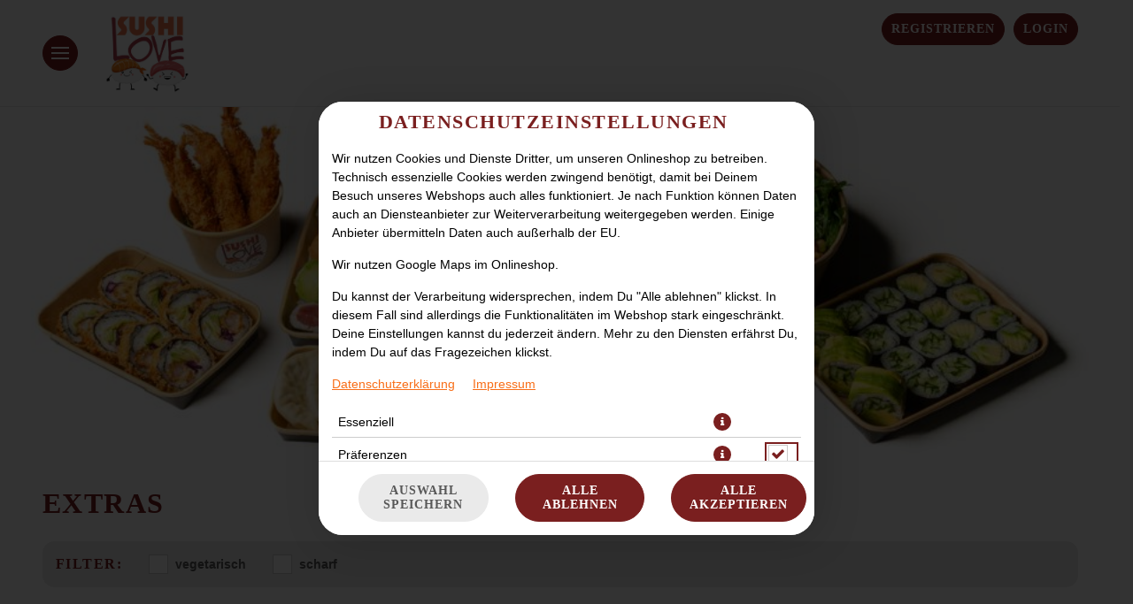

--- FILE ---
content_type: text/html; charset=UTF-8
request_url: https://shop.sushi-love.de/cp/3524/extras
body_size: 712934
content:

<!--<!DOCTYPE html PUBLIC "-//W3C//DTD XHTML 1.0 Transitional//EN" "http://www.w3.org/TR/xhtml1/DTD/xhtml1-transitional.dtd">-->
<!DOCTYPE html>
<html lang="de-DE" xmlns="http://www.w3.org/1999/xhtml" class="article-nav-sidebar-widget">
<head>

    <base href="https://shop.sushi-love.de/"/>

    <meta http-equiv="Content-Type" content="text/html; charset=UTF-8" />
    <meta http-equiv="X-UA-Compatible" content="IE=edge,chrome=1">
    <meta name="viewport" content="width=device-width, initial-scale=1.0, maximum-scale=1.0, minimum-scale=1.0, user-scalable=no">

    
    
        
    
    <!--[if lte IE 9]><meta http-equiv="refresh" content="0; url=/newerBrowser"><![endif]-->
    <!-- Kein Javascript aktiviert, dann zur Informationsseite -->
    <noscript>
        <meta http-equiv="refresh" content="0; url=/nojs">
        <div class="no-js-message">
            <div class="logo"><img src="https://sd-media.simplydelivery.io/5fd0e07f0fa79/webshop-dev/images/brand.jpg?v=1631632343" /></a></div>
            <div class="message"><div class="content">
    <h1>JavaScript ist deaktiviert!</h1>
    <p>Um den vollen Funktionsumfang dieser Webseite zu erfahren, wird JavaScript benötigt.</p>
    <h3>Bitte beachte, dass Du ohne JavaScript nicht auf dieser Webseite bestellen kannst.</h3>
    <p>
        Eine Anleitung, wie Du JavaScript in Deinem Browser einschaltest, findest hier:<br />
        <a href="http://www.enable-javascript.com/de/" target="_blank">http://www.enable-javascript.com/de/</a>
    </p>
    <br /><br />
    <a class="btn" href="/">zur Startseite</a>
</div></div>
        </div>
    </noscript>


    <title>Sushi Love -Gratis Lieferung*</title>
    <!-- Les styles -->
    <link href="&#x2F;css&#x2F;template&#x2F;bootstrap.min.css" media="screen" rel="stylesheet" type="text&#x2F;css">
<link href="&#x2F;css&#x2F;template&#x2F;jquery-ui.min.css" media="screen" rel="stylesheet" type="text&#x2F;css">
<link href="&#x2F;css&#x2F;template&#x2F;font-awesome.min.css" media="screen" rel="stylesheet" type="text&#x2F;css">
<link href="&#x2F;theme&#x2F;css&#x2F;theme.min.css&#x3F;v&#x3D;8e2bf1ea29531030358dc13c06ffa12a3d656827.1260" media="screen" rel="stylesheet" type="text&#x2F;css">
<link href="&#x2F;theme&#x2F;css&#x2F;navigation.min.css&#x3F;v&#x3D;8e2bf1ea29531030358dc13c06ffa12a3d656827.1260" media="screen" rel="stylesheet" type="text&#x2F;css">
<link href="&#x2F;theme&#x2F;css&#x2F;Widgets&#x2F;voucher-widget.css&#x3F;v&#x3D;8e2bf1ea29531030358dc13c06ffa12a3d656827.1260" media="screen" rel="stylesheet" type="text&#x2F;css">
<link href="&#x2F;theme&#x2F;css&#x2F;Widgets&#x2F;shopping-cart-widget.css&#x3F;v&#x3D;8e2bf1ea29531030358dc13c06ffa12a3d656827.1260" media="screen" rel="stylesheet" type="text&#x2F;css">
<link href="&#x2F;theme&#x2F;css&#x2F;Widgets&#x2F;articletags.css" media="screen" rel="stylesheet" type="text&#x2F;css">
<link href="&#x2F;theme&#x2F;css&#x2F;Widgets&#x2F;login.css&#x3F;v&#x3D;8e2bf1ea29531030358dc13c06ffa12a3d656827.1260" media="screen" rel="stylesheet" type="text&#x2F;css">
<link href="&#x2F;theme&#x2F;css&#x2F;Widgets&#x2F;locate-store-splited.css&#x3F;v&#x3D;8e2bf1ea29531030358dc13c06ffa12a3d656827.1260" media="screen" rel="stylesheet" type="text&#x2F;css">
<link href="&#x2F;theme&#x2F;css&#x2F;Widgets&#x2F;locate-store-takeaway-select.css&#x3F;v&#x3D;8e2bf1ea29531030358dc13c06ffa12a3d656827.1260" media="screen" rel="stylesheet" type="text&#x2F;css">
<link href="&#x2F;theme&#x2F;css&#x2F;Storedata&#x2F;list-store.css" media="screen" rel="stylesheet" type="text&#x2F;css">
<link href="&#x2F;theme&#x2F;css&#x2F;Storedata&#x2F;list-store-map.css" media="screen" rel="stylesheet" type="text&#x2F;css">
<link href="&#x2F;theme&#x2F;css&#x2F;Articledata&#x2F;list-article-tiles.css&#x3F;v&#x3D;8e2bf1ea29531030358dc13c06ffa12a3d656827.1260" media="screen" rel="stylesheet" type="text&#x2F;css">
<link href="&#x2F;theme&#x2F;css&#x2F;LoyaltySystem&#x2F;loyalty-system.css&#x3F;v&#x3D;8e2bf1ea29531030358dc13c06ffa12a3d656827.1260" media="screen" rel="stylesheet" type="text&#x2F;css">
<link href="&#x2F;theme&#x2F;css&#x2F;Articledata&#x2F;load-ingredients.css&#x3F;v&#x3D;8e2bf1ea29531030358dc13c06ffa12a3d656827.1260" media="screen" rel="stylesheet" type="text&#x2F;css">
<link href="&#x2F;theme&#x2F;css&#x2F;Articledata&#x2F;list-article-preview.css&#x3F;v&#x3D;8e2bf1ea29531030358dc13c06ffa12a3d656827.1260" media="screen" rel="stylesheet" type="text&#x2F;css">
<link href="&#x2F;theme&#x2F;css&#x2F;Widgets&#x2F;accessibilityWidget.css&#x3F;v&#x3D;8e2bf1ea29531030358dc13c06ffa12a3d656827.1260" media="screen" rel="stylesheet" type="text&#x2F;css">
<link href="&#x2F;theme&#x2F;css&#x2F;Widgets&#x2F;cookieWidget.css&#x3F;v&#x3D;8e2bf1ea29531030358dc13c06ffa12a3d656827.1260" media="screen" rel="stylesheet" type="text&#x2F;css">
<link href="&#x2F;theme&#x2F;css&#x2F;Widgets&#x2F;footer.css&#x3F;v&#x3D;8e2bf1ea29531030358dc13c06ffa12a3d656827.1260" media="screen" rel="stylesheet" type="text&#x2F;css">
<link href="mandant&#x2F;default&#x2F;theme&#x2F;img&#x2F;favicon.ico" rel="shortcut&#x20;icon" type="image&#x2F;vnd.microsoft.icon">
<link href="mandant&#x2F;default&#x2F;theme&#x2F;css&#x2F;custom.min.css&#x3F;v&#x3D;8e2bf1ea29531030358dc13c06ffa12a3d656827.1260" media="screen" rel="stylesheet" type="text&#x2F;css">
<link href="https&#x3A;&#x2F;&#x2F;sd-media.simplydelivery.io&#x2F;5fd0e07f0fa79&#x2F;webshop&#x2F;css&#x2F;mandant.css&#x3F;v&#x3D;1755687413" media="screen" rel="stylesheet" type="text&#x2F;css">
    <!-- Scripts -->
    <script type="text/javascript">
  // in manchen Browsern wird beim Klick auf den Back-Button Javascript nicht ausgeloest
  // das wird hier unterbunden
  window.onunload = function(){};

  // set language table
  translation_table = {};
  // set language code
  language_code = "de-DE";
  // set country code
  countryCode = "";
  // set all country codes
  country_iso2codes = "de";
  country_iso3codes = "deu";
  // set currency symbol
  currency_symbol = "€";
  // set currency iso3 code
  currency_iso3code = "EUR";

  // set min & max length post code
  minLengthZip = 5;
  maxLengthZip = 5;

  // domainOffset
    domainOffset = "mandant/default";
  </script>

    <script type="text&#x2F;javascript" src="&#x2F;js&#x2F;core.min.js"></script>
<script type="text&#x2F;javascript" src="&#x2F;theme&#x2F;js&#x2F;theme.min.js&#x3F;v&#x3D;8e2bf1ea29531030358dc13c06ffa12a3d656827.1260"></script>
<script type="text&#x2F;javascript">
    window.openCookieModal = true;
</script>
<script type="text&#x2F;javascript" src="&#x2F;theme&#x2F;js&#x2F;Widgets&#x2F;voucher-widget.js&#x3F;v&#x3D;8e2bf1ea29531030358dc13c06ffa12a3d656827.1260"></script>
<script type="text&#x2F;javascript" src="&#x2F;theme&#x2F;js&#x2F;Widgets&#x2F;article-comment.min.js&#x3F;v&#x3D;8e2bf1ea29531030358dc13c06ffa12a3d656827.1260"></script>
<script type="text&#x2F;javascript" src="&#x2F;theme&#x2F;js&#x2F;Widgets&#x2F;shopping-cart-widget.min.js&#x3F;v&#x3D;8e2bf1ea29531030358dc13c06ffa12a3d656827.1260"></script>
<script type="text&#x2F;javascript">
    //<!--
    
			var localeInfo = {
				decimalDigits: 2,
				decimalSep: ",",
				thousandsSep: ".",
				replacerMoneyFormat: "1,99",
				positivMoneyFormat: "1,99 €",
				negativMoneyFormat: "-1,99 €",
			};
		
    //-->
</script>
<script type="text&#x2F;javascript" src="&#x2F;theme&#x2F;js&#x2F;Widgets&#x2F;articletags.min.js"></script>
<script type="text&#x2F;javascript" src="&#x2F;theme&#x2F;js&#x2F;Widgets&#x2F;login.min.js&#x3F;v&#x3D;8e2bf1ea29531030358dc13c06ffa12a3d656827.1260"></script>
<script type="text&#x2F;javascript" src="https&#x3A;&#x2F;&#x2F;sdsystemfiles.s3.amazonaws.com&#x2F;js&#x2F;soFindStore.js&#x3F;v&#x3D;8e2bf1ea29531030358dc13c06ffa12a3d656827.1260"></script>
<script type="text&#x2F;javascript" src="&#x2F;theme&#x2F;js&#x2F;Widgets&#x2F;locate-store-splited.min.js&#x3F;v&#x3D;8e2bf1ea29531030358dc13c06ffa12a3d656827.1260"></script>
<script type="text&#x2F;javascript" src="&#x2F;theme&#x2F;js&#x2F;Widgets&#x2F;locate-store-takeaway-select.js&#x3F;v&#x3D;8e2bf1ea29531030358dc13c06ffa12a3d656827.1260"></script>
<script type="text&#x2F;javascript" src="&#x2F;theme&#x2F;js&#x2F;Articledata&#x2F;list-article.min.js&#x3F;v&#x3D;8e2bf1ea29531030358dc13c06ffa12a3d656827.1260"></script>
<script type="text&#x2F;javascript" src="&#x2F;theme&#x2F;js&#x2F;Articledata&#x2F;list-article-tiles.min.js&#x3F;v&#x3D;8e2bf1ea29531030358dc13c06ffa12a3d656827.1260"></script>
<script type="text&#x2F;javascript" src="&#x2F;theme&#x2F;js&#x2F;Articledata&#x2F;loadIngredients.min.js&#x3F;v&#x3D;8e2bf1ea29531030358dc13c06ffa12a3d656827.1260"></script>
<script type="text&#x2F;javascript" src="&#x2F;theme&#x2F;js&#x2F;Articledata&#x2F;list-article-preview.min.js&#x3F;v&#x3D;8e2bf1ea29531030358dc13c06ffa12a3d656827.1260"></script>
<script type="text&#x2F;javascript" src="&#x2F;theme&#x2F;js&#x2F;Widgets&#x2F;accessibilityWidget.min.js&#x3F;v&#x3D;8e2bf1ea29531030358dc13c06ffa12a3d656827.1260"></script>
<script type="text&#x2F;javascript" src="&#x2F;theme&#x2F;js&#x2F;Widgets&#x2F;cookieWidget.min.js&#x3F;v&#x3D;8e2bf1ea29531030358dc13c06ffa12a3d656827.1260"></script>
<script type="text&#x2F;javascript" src="mandant&#x2F;default&#x2F;theme&#x2F;js&#x2F;custom.min.js&#x3F;v&#x3D;8e2bf1ea29531030358dc13c06ffa12a3d656827.1260"></script>
    









</head>

<body class="articledata_listArticlePreview2">

    
    

<div data-nosnippet data-rel="cookies-information-modal" class="modal hide fade cookies-information-modal" role="dialog" aria-modal="true" aria-labelledby="cookie-settings-title">
    <!--googleoff: all-->
    <div class="modal-header">
                <h3 id="cookie-settings-title">Datenschutzeinstellungen</h3>
    </div>
    <div class="modal-body">

        <div class="cookies-information-intro" aria-live="polite">
            <p>
                            Wir nutzen Cookies und Dienste Dritter, um unseren Onlineshop zu betreiben.                        Technisch essenzielle Cookies werden zwingend benötigt, damit bei Deinem Besuch unseres Webshops auch alles funktioniert.                            Je nach Funktion können Daten auch an Diensteanbieter zur Weiterverarbeitung weitergegeben werden. Einige Anbieter übermitteln Daten auch außerhalb der EU.                        </p>
            <p>
                            Wir nutzen Google Maps im Onlineshop.                                                </p>
            <p>
                            Du kannst der Verarbeitung widersprechen, indem Du "Alle ablehnen" klickst. In diesem Fall sind allerdings die Funktionalitäten im Webshop stark eingeschränkt. Deine Einstellungen kannst du jederzeit ändern.                        Mehr zu den Diensten erfährst Du, indem Du auf das Fragezeichen klickst.            </p>
            <p>
                <a href="https://shop.sushi-love.de/dataPrivacy" target="_blank" aria-label="Zur Datenschutzerklärung, öffnet in neuem Tab">Datenschutzerklärung</a>
                &nbsp;&nbsp;&nbsp;&nbsp;<a href="https://shop.sushi-love.de/imprint" target="_blank" aria-label="Zum Impressum">Impressum</a>
            </p>
        </div>

        <div class="cookies-select-cat-container">
            <div class="cookies-select-cat__item">
                <div class="cookies-select-cat__item-name">
                    <label for="cb_cat_essentialCookies">
                        Essenziell                    </label>
                </div>
                <div class="cookies-select-cat__item-info">
                    <i class="fa fa-info-circle fa-lg" data-rel="cookies-show-extended" aria-label="Mehr Informationen zu essenziellen Cookies anzeigen" role="button" tabindex="0"></i>
                </div>
                <div class="cookies-select-cat__item-checkbox">
                    <label class="checkbox inline" style="visibility: hidden">
                        <input type="checkbox" id="cb_cat_essentialCookies" data-cat="essentialCookies" value="1" checked disabled />
                    </label>
                </div>
            </div>
                            <div class="cookies-select-cat__item">
                    <div class="cookies-select-cat__item-name">
                        <label for="cb_cat_preferencesCookies">
                            Präferenzen                        </label>
                    </div>
                    <div class="cookies-select-cat__item-info">
                        <i class="fa fa-info-circle fa-lg" data-rel="cookies-show-extended" data-cat="preferencesCookies" aria-label="Mehr Informationen zu Präferenz-Cookies anzeigen" role="button" tabindex="0"></i>
                    </div>
                    <div class="cookies-select-cat__item-checkbox">
                        <label class="checkbox inline">
                            <input type="checkbox" id="cb_cat_preferencesCookies" class="cb_accept_complete_categorie" data-cat="preferencesCookies" value="1" />
                        </label>
                    </div>
                </div>
                                                        </div>

    </div>
    <div class="modal-footer">
        <div class="row-fluid modal-footer__items">
                            <div class="span4 text-left modal-footer__item">
                    <button type="button" class="btn btn-gray" data-rel="cookies-accept-choise" aria-label="Cookie-Auswahl speichern">Auswahl speichern</button>
                </div>
                <div class="span4 text-center modal-footer__item">
                    <button type="button" class="btn btn-primary" data-rel="cookies-accept-essential" aria-label="Nur essenzielle Cookies akzeptieren, alle anderen ablehnen">Alle ablehnen</button>
                </div>
                <div class="span4 text-right modal-footer__item">
                    <button type="button" class="btn btn-primary" data-rel="cookies-accept-all" aria-label="Alle Cookie-Kategorien akzeptieren">Alle akzeptieren</button>
                </div>
                    </div>
    </div>
    <!--googleon: all-->
</div>


<div data-nosnippet data-rel="cookies-information-modal-extended" class="modal hide fade cookies-information-modal-extended" role="dialog" aria-modal="true" aria-labelledby="cookie-settings-extended-title">
    <!--googleoff: all-->
    <div class="modal-header">
                <h3 id="cookie-settings-extended-title">Datenschutzeinstellungen anpassen</h3>
    </div>
    <div class="modal-body">
        <div class="cookies-information-intro" aria-live="polite">
            <p>
                Hier findest Du eine Übersicht über alle verwendeten Cookies.                                    Du kannst Deine Einwilligung zu ganzen Kategorien geben oder dir weitere Informationen anzeigen lassen und so nur bestimmte Cookies auswählen.                            </p>
        </div>
        <div class="cookies-save-container">
            <div class="row-fluid cookies-save-container__back">
                <div class="span12">
                    <small>
                        <a href="#" data-rel="cookies-show-simple" role="button" aria-label="Zurück zur Cookie-Übersicht">zurück</a>
                    </small>
                </div>
            </div>
            <div class="row-fluid cookies-save-container__buttons">
                                    <div class="span4 text-left">
                        <button type="button" class="btn btn-primary" data-rel="cookies-accept-essential" aria-label="Nur essenzielle Cookies akzeptieren, alle anderen ablehnen">Alle ablehnen</button>
                    </div>
                    <div class="span4 text-center">
                        <button type="button" class="btn btn-primary" data-rel="cookies-accept-choise" aria-label="Cookie-Auswahl speichern">Auswahl speichern</button>
                    </div>
                                <div class="span4 text-right">
                    <button type="button" class="btn btn-primary" data-rel="cookies-accept-all" aria-label="Alle Cookie-Kategorien akzeptieren">Alle akzeptieren</button>
                </div>
            </div>
        </div>
        <div class="cookies-information cookies-information-technical" role="region" aria-labelledby="essential-cookies-heading">
            <div class="row-fluid">
                <div class="span12">
                    <h5 id="essential-cookies-heading">ESSENZIELL (3)</h5>
                </div>
            </div>
            <p><b>Technisch essenzielle Cookies werden zwingend benötigt, damit bei Deinem Besuch unseres Webshops auch alles funktioniert.</b></p>
            <div aria-live="polite" aria-atomic="true">
                <div class="show-cookies-separat-infos" data-cat="essentialCookies">Cookie-Informationen anzeigen</div><div class="hide-cookies-separat-infos" data-cat="essentialCookies">Cookie-Informationen ausblenden</div><div class="cookies-separat-infos" data-cat="essentialCookies"><div class="row-fluid">
                            <div class="span4">Name</div>
                            <div class="span8">PHP Session   </div>
                        </div><div class="row-fluid">
                            <div class="span4">Anbieter</div>
                            <div class="span8">SimplyDelivery GmbH (SIDES)   </div>
                        </div><div class="row-fluid">
                            <div class="span4">Zweck</div>
                            <div class="span8">PHP-Sitzungscookie, das mit eingebetteten Inhalten aus dieser Domain verknüpft ist.   </div>
                        </div><div class="row-fluid">
                            <div class="span4">Rechtsgrundlage</div>
                            <div class="span8">Berechtigtes Interesse zur Darstellung der Internetseite und Sicherstellung der Funktionalitäten (Art. 6 Abs. 1 lit. f DSGVO).   </div>
                        </div><div class="row-fluid">
                            <div class="span4">Datenschutzerklärung</div>
                            <div class="span8"><a href="https://shop.sushi-love.de/dataPrivacy" target="_blank">https://shop.sushi-love.de/dataPrivacy</a>   </div>
                        </div><div class="row-fluid">
                            <div class="span4">Cookie Name</div>
                            <div class="span8">PHPSESSID   </div>
                        </div><div class="row-fluid">
                            <div class="span4">Cookie Laufzeit</div>
                            <div class="span8">Sitzung   </div>
                        </div></div><div class="cookies-separat-infos" data-cat="essentialCookies"><div class="row-fluid">
                            <div class="span4">Name</div>
                            <div class="span8">Cookie Settings   </div>
                        </div><div class="row-fluid">
                            <div class="span4">Anbieter</div>
                            <div class="span8">SimplyDelivery GmbH (SIDES)   </div>
                        </div><div class="row-fluid">
                            <div class="span4">Zweck</div>
                            <div class="span8">Speichert die Einstellungen der Besucher, die in der Cookie Box ausgewählt wurden.   </div>
                        </div><div class="row-fluid">
                            <div class="span4">Rechtsgrundlage</div>
                            <div class="span8">Erfüllung einer rechtlichen Verpflichtung gem. § 25 TTDSG (Art. 6 Abs. 1 lit. c DSGVO).   </div>
                        </div><div class="row-fluid">
                            <div class="span4">Datenschutzerklärung</div>
                            <div class="span8"><a href="https://shop.sushi-love.de/dataPrivacy" target="_blank">https://shop.sushi-love.de/dataPrivacy</a>   </div>
                        </div><div class="row-fluid">
                            <div class="span4">Cookie Name</div>
                            <div class="span8">sd_gmaps_accepted, sd_cookies_accepted, sd_cookies_accepted_date   </div>
                        </div><div class="row-fluid">
                            <div class="span4">Cookie Laufzeit</div>
                            <div class="span8">1 Jahr   </div>
                        </div></div><div class="cookies-separat-infos" data-cat="essentialCookies"><div class="row-fluid">
                            <div class="span4">Name</div>
                            <div class="span8">Shop-Cookie   </div>
                        </div><div class="row-fluid">
                            <div class="span4">Anbieter</div>
                            <div class="span8">SimplyDelivery GmbH (SIDES)   </div>
                        </div><div class="row-fluid">
                            <div class="span4">Zweck</div>
                            <div class="span8">Shop-Cookie zur Verwaltung des Warenkorbs und des Logins.   </div>
                        </div><div class="row-fluid">
                            <div class="span4">Rechtsgrundlage</div>
                            <div class="span8">Berechtigtes Interesse zur Darstellung der Internetseite und Sicherstellung der Funktionalitäten (Art. 6 Abs. 1 lit. f DSGVO).   </div>
                        </div><div class="row-fluid">
                            <div class="span4">Datenschutzerklärung</div>
                            <div class="span8"><a href="https://shop.sushi-love.de/dataPrivacy" target="_blank">https://shop.sushi-love.de/dataPrivacy</a>   </div>
                        </div><div class="row-fluid">
                            <div class="span4">Cookie Name</div>
                            <div class="span8">sd_webshop, sd_webshop_hmac   </div>
                        </div><div class="row-fluid">
                            <div class="span4">Cookie Laufzeit</div>
                            <div class="span8">1 Monat   </div>
                        </div></div>            </div>
        </div>
                    <div class="cookies-information cookies-information-preferences" role="region" aria-labelledby="preferences-cookies-heading">
                <div class="row-fluid">
                    <div class="span8">
                        <h5 id="preferences-cookies-heading">PRÄFERENZEN (1)</h5>
                    </div>
                    <div class="span4">
                        <label class="checkbox inline" for="cb_all_preferencesCookies">
                            <input type="checkbox" id="cb_all_preferencesCookies" class="cb_accept_complete_categorie" data-cat="preferencesCookies" value="1" aria-label="Alle Präferenz-Cookies akzeptieren" /> alle Akzeptieren                        </label>
                    </div>
                </div>
                <p><b>Einige Anbieter übermitteln Daten auch außerhalb der EU. Wir nutzen Google Maps im Onlineshop.</b></p>
                <div aria-live="polite" aria-atomic="true">
                    <div class="show-cookies-separat-infos" data-cat="preferencesCookies">Cookie-Informationen anzeigen</div><div class="hide-cookies-separat-infos" data-cat="preferencesCookies">Cookie-Informationen ausblenden</div><div class="cookies-separat-infos" data-cat="preferencesCookies"><div class="row-fluid">
                            <div class="span4">Akzeptieren</div>
                            <div class="span8">
                                <label class="checkbox inline">
                                    <input type="checkbox" data-cat="preferencesCookies" name="sd_gmaps_accepted" value="1" checked  /> Akzeptieren
                                </label>
                            </div>
                        </div><div class="row-fluid">
                            <div class="span4">Name</div>
                            <div class="span8">Google Maps   </div>
                        </div><div class="row-fluid">
                            <div class="span4">Anbieter</div>
                            <div class="span8">Google Ireland Limited   </div>
                        </div><div class="row-fluid">
                            <div class="span4">Zweck</div>
                            <div class="span8">Google Maps dient dazu, den nächstgelegenen Store zu finden bzw. auszuwählen, sowie zur Auffindbarkeit der Standorte des Onlinestores, zur Verifizierung des Liefergebietes und zur Berechnung der Lieferzeit und -kosten.   </div>
                        </div><div class="row-fluid">
                            <div class="span4">Rechtsgrundlage</div>
                            <div class="span8">Als Rechtsgrundlage dient uns das berechtigte Interesse beider Parteien (Art. 6 Abs. 1 lit. f DSGVO). Der Einsatz von Google Maps kann auch auf Grundlage Ihrer Einwilligung gemäß Art. 6 Abs. 1 lit. a. DSGVO und § 25 Abs. 1 TTDSG erfolgen, sofern im Consent Manager Google Maps als Dienst unter „Präferenzen“ nicht vorausgewählt wurde oder Sie alle Dienste abgelehnt haben. Sie haben dann zu einem späteren Zeitpunkt die Möglichkeit, Ihre Einwilligung zu geben, sofern diese von uns zum Bestellvorgang für die Lieferung benötigt wird. Sofern Sie eine Liefer-Bestellung aufgeben, dient es uns zudem als Rechtsgrundlage zur Verarbeitung der Standortdaten im Rahmen der Vertragsdurchführung Art. 6 Abs. 1 lit. b DSGVO.   </div>
                        </div><div class="row-fluid">
                            <div class="span4">Datenschutzerklärung</div>
                            <div class="span8"><a href="https://policies.google.com/privacy" target="_blank">https://policies.google.com/privacy</a>   </div>
                        </div><div class="row-fluid">
                            <div class="span4">Cookie Name</div>
                            <div class="span8">NID   </div>
                        </div><div class="row-fluid">
                            <div class="span4">Cookie Laufzeit</div>
                            <div class="span8">6 Monate   </div>
                        </div></div>                </div>
            </div>
                                        <div class="cookies-information-foot">
            <small><a href="https://shop.sushi-love.de/dataPrivacy" aria-label="Zur Datenschutzerklärung">Datenschutzerklärung</a></small> |
            <small><a href="https://shop.sushi-love.de/imprint" aria-label="Zum Impressum">Impressum</a></small>
        </div>
    </div>
    <!--googleon: all-->
</div>
                <aside class="article-nav-sidebar navigation-sidebar">
                <nav id="article-nav" class="article-nav-sidebar-navigation navigation" role="navigation">
                <div class="nav-container"><script type="text/javascript">
                                var $navAllItems;
                                var navScrollToElement = function (scrollToElement) {
                                  if (scrollToElement.length) {
                                      var offsetTop = 50;

                                      if ($("#header-container").length) {
                                        offsetTop = $("#header-content").height() || $("#header-mobil").height();
                                      }
                                      
                                      if (!!window.navigationScrolOffsetTop) {
                                        offsetTop = window.navigationScrolOffsetTop;
                                      }

                                      $("html, body").animate({ scrollTop: scrollToElement.first().offset().top - offsetTop}, 500);
                                      
                                      // Navigation aktualisieren
                                      var cgID = scrollToElement.attr("list-article-commodity-block");
                                      $navAllItems.removeClass("active");
                                      $navAllItems.find("a").removeClass("active");
                                      var $navItem = $('ul.nav > li[commoditygroup_id="' + cgID + '"], ul.subnav > li[commoditygroup_id="' + cgID + '"]');
                                      $navItem.addClass("active");
                                      $navItem.find("a").addClass("active");
                                      
                                      if (typeof window.customNavigationOnScroll === "function") {
                                        window.customNavigationOnScroll();
                                      }
                                    }
                                };
                                $(window).on("load", function() {
                                  $navAllItems = $("ul.nav > li, ul.subnav > li");
                                  // scroll to commoditygroup element on start
                                  if (window.location.hash) {
                                    var locationHash = xssescape.removeStrictUnsafeLight(decodeURIComponent(window.location.hash));
                                    var locationPath = xssescape.removeStrictUnsafe(window.location.pathname);
                                    var scrollToElement = $("a[href='." + locationPath + locationHash + "']");
                                    if (scrollToElement.length) {
                                      scrollToElement = $("[list-article-commodity-block='" + scrollToElement.parent("li").attr("commoditygroup_id") + "']");
                                      navScrollToElement(scrollToElement);
                                    }
                                  }
                                  // scroll to commoditygroup element on click
                                  $("ul.nav > li, ul.subnav > li").on("click", "a", function(e) {
                                    var scrollToElement = $("[list-article-commodity-block='" + $(this).parent("li").attr("commoditygroup_id") + "']");
                                    if (scrollToElement.length) {
                                      e.stopPropagation();
                                      navScrollToElement(scrollToElement);
                                    }
                                  });
                                });
                             </script><ul class="nav"><li class="" data-page-transition="fade" commoditygroup_id="3661"><a href="./cp/3524/extras#aktionsplatten" style="" class="">Aktionsplatten</a></li><li class="" data-page-transition="fade" commoditygroup_id="3521"><a href="./cp/3524/extras#starter" style="" class="">Starter</a></li><li class="" data-page-transition="fade" commoditygroup_id="3520"><a href="./cp/3524/extras#suppen" style="" class="">Suppen</a></li><li class="" data-page-transition="fade" commoditygroup_id="3526"><a href="./cp/3524/extras#nigiri-2-stk" style="" class="">Nigiri 2 Stk.</a></li><li class="" data-page-transition="fade" commoditygroup_id="3530"><a href="./cp/3524/extras#maki-roll-8-stk" style="" class="">Maki Roll 8 Stk.</a></li><li class="" data-page-transition="fade" commoditygroup_id="4442"><a href="./cp/3524/extras#california-roll-veggie" style="" class="">California Roll Veggie</a></li><li class="" data-page-transition="fade" commoditygroup_id="3528"><a href="./cp/3524/extras#california-roll" style="" class="">California Roll</a></li><li class="" data-page-transition="fade" commoditygroup_id="3527"><a href="./cp/3524/extras#california-roll-special" style="" class="">California Roll Special </a></li><li class="" data-page-transition="fade" commoditygroup_id="3529"><a href="./cp/3524/extras#crunchy-rolls" style="" class="">Crunchy Rolls </a></li><li class="" data-page-transition="fade" commoditygroup_id="3531"><a href="./cp/3524/extras#poke-bowls" style="" class="">Poké Bowls</a></li><li class="" data-page-transition="fade" commoditygroup_id="3541"><a href="./cp/3524/extras#sushi-donuts" style="" class="">Sushi Donuts</a></li><li class="" data-page-transition="fade" commoditygroup_id="3532"><a href="./cp/3524/extras#new-yorker-rolls" style="" class="">New Yorker Rolls </a></li><li class="" data-page-transition="fade" commoditygroup_id="3533"><a href="./cp/3524/extras#simple-new-yorker-rolls" style="" class="">Simple New Yorker Rolls </a></li><li class="" data-page-transition="fade" commoditygroup_id="3535"><a href="./cp/3524/extras#futo-maki" style="" class="">Futo Maki </a></li><li class="" data-page-transition="fade" commoditygroup_id="3534"><a href="./cp/3524/extras#handrolle" style="" class="">Handrolle </a></li><li class="" data-page-transition="fade" commoditygroup_id="3536"><a href="./cp/3524/extras#sashimi" style="" class="">Sashimi </a></li><li class="" data-page-transition="fade" commoditygroup_id="3517"><a href="./cp/3524/extras#sushi-platten" style="" class="">Sushi Platten</a></li><li class="" data-page-transition="fade" commoditygroup_id="3518"><a href="./cp/3524/extras#veggie-platten" style="" class="">Veggie Platten</a></li><li class="" data-page-transition="fade" commoditygroup_id="3519"><a href="./cp/3524/extras#nigiri-platten" style="" class="">Nigiri Platten</a></li><li class="" data-page-transition="fade" commoditygroup_id="3514"><a href="./cp/3524/extras#nudeln-gerichte" style="" class="">Nudeln Gerichte</a></li><li class="" data-page-transition="fade" commoditygroup_id="3513"><a href="./cp/3524/extras#chicken-gerichte" style="" class="">Chicken Gerichte</a></li><li class="" data-page-transition="fade" commoditygroup_id="3516"><a href="./cp/3524/extras#vegetarische-gerichte" style="" class="">Vegetarische Gerichte</a></li><li class="" data-page-transition="fade" commoditygroup_id="3515"><a href="./cp/3524/extras#ente-gerichte" style="" class="">Ente Gerichte</a></li><li class="" data-page-transition="fade" commoditygroup_id="3522"><a href="./cp/3524/extras#dessert" style="" class="">Dessert</a></li><li class="active" data-page-transition="fade" commoditygroup_id="3524"><a href="./cp/3524/extras#extras" style="" class="active">Extras</a></li><li class="" data-page-transition="fade" commoditygroup_id="3523"><a href="./cp/3524/extras#softdrinks" style="" class="">Softdrinks</a></li><li class="" data-page-transition="fade" commoditygroup_id="4827"><a href="./cp/3524/extras#eistee-und-schorlen" style="" class="">Eistee und Schorlen</a></li></ul></div><div class="subnav-container"></div>                </nav>
                
                <nav id="article-tags" class="article-nav-sidebar-navigation navigation" role="navigation">
                    <div class="nav-container"></div>
                </nav>
            </aside>
    
    <header id="header" role="banner" class="header-boxed">
        <div id="header-container" class="wrapper">
            <section id="header-top" class="header-section topbar">
                <div id="header-top-container" class="header-container container">
                    <div class="header-row row"> 

                        
                        
                                                <!-- Angemeldet als mit Logout oder Login -->
                                                    <span id="login" class="col">
                                                                        <a class="register-link btn" href="/customerdata/registration"><i class="fa fa-user"></i><span class="register-label">Registrieren</span></a>
                                                                        <a class="login-link btn" href="/storedata/listStore#login" data-rel="open-login"><i class="fa fa-sign-in"></i><span class="login-label">Login </span></a>
                                                            </span>
                        
                        <!-- Sprachnavigation -->
                                            </div>
                </div>

            </section>
            <section id="header-mobil" class="header-section mobilbar content">
                <div id="header-mobil-container" class="header-container container">
                    <div class="header-row row">
                                                        <div class="article-nav-btn article-nav-btn-mobil col">
                                    <button class="article-nav-sidebar-btn" class="btn">
                                        <i class="fa fa-bars"></i>
                                    </button>
                                </div>
                                                                                <div id="mobil-title" class="col">
                            <a class="mobil-title-link" href="Sushi-love.de">
                                <strong>Sushi Love</strong>
                            </a>
                            <figure id="logo-mobil">
                                <a href="Sushi-love.de" title="Sushi Love" class="logo-link">
                                    <img src="https://sd-media.simplydelivery.io/5fd0e07f0fa79/webshop-dev/images/brand.jpg?v=1631632343" alt="Sushi Love Logo">
                                </a>
                            </figure>
                        </div>
                        <div id="mobil-cart" class="col">
                            <button id="mobil-cart-btn" class="btn">
                                <i class="fa fa-shopping-cart"></i>
                                <span class="shopping-cart-amount">0</span>
                                <i class="fa fa-times-circle"></i>
                            </button>
                        </div>
                    </div>
                </div>
            </section>
            <section id="header-content" class="header-section content">
                <div id="header-content-container" class="header-container container">
                    <div class="header-row row">
                                                        <div class="article-nav-btn col">
                                    <button class="article-nav-sidebar-btn" class="btn">
                                        <i class="fa fa-bars"></i>
                                    </button>
                                </div>
                                
                        <figure id="logo" class="col-md-4">
                            <a href="Sushi-love.de" title="Sushi Love" class="logo-link">
                                <img src="https://sd-media.simplydelivery.io/5fd0e07f0fa79/webshop-dev/images/brand.jpg?v=1631632343" alt="Sushi Love Logo">
                            </a>
                        </figure>

                                            </div>
                </div>
            </section>
            <section id="header-bottom" class="header-section basebar header-default-img">
                <div id="header-bottom-container" class="header-container container">
                                            <div id="shopping-cart" class="shopping-cart-boxed">
                            
<!-- Gutscheincodes -->
<div id="voucher-widget" aria-labelledby="voucher-heading">

    <div class="row-fluid voucher-label">
        <div class="span12"><h3 id="voucher-heading" class="headline">Dein Gutschein-Code</h3></div>
    </div>

    <div class="row-fluid voucher-input">
        <div class="span12">
            <label for="voucher-code" class="sr-only">Gutschein-Code eingeben</label>
            <input type="text" id="voucher-code" class="span12" aria-required="true" placeholder="Gutschein-Code eingeben">
        </div>
    </div>

    <div class="voucher-cash voucher-btn row-fluid text-center" style="display: none;">
        <div class="span12"><span class="btn span12" aria-label="Gutschein einlösen">einlösen</span></div>
    </div>

</div>                            
<script>
    var usePriceUnits = 1;
    var basketList = {};
    var basketVoucherList = [];
    var isDepositExcluded = false;
</script>

<!-- Warenkorb -->
<div id="shopping-cart-widget" class="" data-rel="shopping-cart" role="complementary" aria-label="Warenkorb Widget">

    <div class="row-fluid shopping-card-head open-shopping-cart">
        <div class="span8"><h3 class="headline">Warenkorb</h3>
                    </div>
        <div class="span4 shopping-card-content-preloader"><img src="mandant/default/theme/img/preloader.gif" alt="Warenkorb wird geladen" role="img"/></div>
    </div>

    <div class="row-fluid shopping-card-content"></div>

    <div class="shopping-cart-placholder"></div>

    
    <div class="shopping-cart-bottom">

        <div class="row-fluid shopping-cart-overall-price-container" role="region" aria-label="Warenkorbübersicht">
            <div class="span7 shopping-cart-amount"><span aria-label="Anzahl Artikel">0</span> Artikel, Summe:</div>
            <div class="span5 shopping-cart-price" aria-label="Gesamtpreis">0,00 €</div>
        </div>

        
        
        <div class="row-fluid shopping-cart-min-val-container" role="region" aria-label="Mindestbestellwert Information">
            <div class="span7 shopping-cart-min-val"><span class="shopping-cart-min-val-label">Mindestbestellwert</span> <span class="shopping-cart-minOrderPrice" aria-label="Mindestbestellwert Betrag">0,00 €</span></div>
                    </div>
        
        <div class="row-fluid shopping-cart-buttons" role="navigation" aria-label="Warenkorb Aktionen">
            <div class="span6">            
                <div class="btn show-shopping-cart open-shopping-cart" role="button" tabindex="0" aria-label="Warenkorb öffnen" aria-expanded="false">
                    <i class="fa fa-chevron-down" aria-hidden="true"></i> öffnen                </div>
                <div class="btn hide-shopping-cart" role="button" tabindex="0" aria-label="Warenkorb schließen" aria-expanded="true">
                    <i class="fa fa-chevron-up" aria-hidden="true"></i> schließen                </div>
            </div>
            <div class="span6">
                <div class="goto-shopping-cart">

                    
                    <a class="btn btn-primary Reached_minOrderPrice" href="/checkout" style="display:none;" aria-label="Zur Kasse gehen">
                        <i class="fa fa-shopping-cart" aria-hidden="true"></i> Zur Kasse »                </a>

                    <div class="notReached_minOrderPrice" style="" data-minOrderPrice="0" role="alert" aria-live="polite">
                        <button class="btn btn-primary disabled" disabled aria-label="Zur Kasse gehen nicht möglich" aria-describedby="min-order-explanation">
                            <i class="fa fa-shopping-cart" aria-hidden="true"></i> Zur Kasse »                        </button>
                        <span id="min-order-explanation">Mindestbestellwert von 0,00 € noch nicht erreicht</span>
                    </div>
                </div>
            </div>
        </div>

    </div>

</div>
                        </div>
                                    </div>

                <div id="header-image" class="header-image-bg" style="background-image: url(https://sd-media.simplydelivery.io/5fd0e07f0fa79/webshop-dev/images/defaultCommoditygroup_path.jpg?v=1755687401)" data-mobil-img="https://sd-media.simplydelivery.io/5fd0e07f0fa79/webshop-dev/images/defaultCommoditygroupMobile_path.jpg?v=1755686731"></div>            </section>
        </div>
    </header>

    <main id="content" role="main">
        <div id="content-container" class="wrapper extras">
            <section id="content-title" class="content-section">
                <div id="content-title-container" class="content-container container">
                    <div class="content-row row">
                        <div class="col-12">
                            <h1 class="title">Extras</h1>                        </div>
                    </div>
                </div>
            </section>
            <section id="content-view" class="content-section">
                <div id="content-view-container" class="content-container container">
                                        <div class="content-row row"> 
                        <div class="content-col col">
                            <script type="text/javascript">
                    var articles = {};
                    var articleList_show_amount = parseInt() === 1;
                    var articlesContainer = [];
                    var commoditygroupName = "Extras";
                    var articleDetailsInModal = parseInt(1) === 1;
                    var openSwitchDeliveryTakeawayModal = parseInt(0) === 1;
                    var silentVoucherCode = "";
                    var silentVoucherCodeReferer = "";
                    var inListArticlePreview = true;
                    var isDepositExcluded = false;
                    var displayNettoPrice = false;
                 </script><div class="content article-list tiles" role="region" aria-label="Artikelliste" commoditygroup_id="3524">   <div class="row-fluid page-header">       <div class="span12">           <h1 id="article-list-heading">Extras</h1>       </div>   </div>


    <div class="row-fluid articletags-widget" role="group" aria-label="Artikel-Tags">
        <div class="span12">

                            
                <div class="articletag" data-tagID="11"   >
                    <label class="checkbox inline" for="cb_articletag_11">
                        <input type="checkbox" id="cb_articletag_11" value="11" data-name="vegetarisch" aria-label="Tag: vegetarisch" />
                                                <span class="articletag-label">vegetarisch</span>
                    </label>
                </div>

                            
                <div class="articletag" data-tagID="12"   >
                    <label class="checkbox inline" for="cb_articletag_12">
                        <input type="checkbox" id="cb_articletag_12" value="12" data-name="scharf" aria-label="Tag: scharf" />
                                                <span class="articletag-label">scharf</span>
                    </label>
                </div>

                        <div class="articletag articletag-delete">
                <label class="checkbox inline checkbox-delete" for="cb_articletag_0">
                    <input type="checkbox" id="cb_articletag_0" value="0" data-name="delete" style="display:none;" aria-label="Ausgewählte Tags löschen" />
                    <svg class="icon-delete" xmlns="http://www.w3.org/2000/svg" width="10" height="10" viewBox="0 0 100 100" style="margin-right:5px;" aria-hidden="true" role="img" focusable="false">
                        <title>Löschen-Symbol</title>
                        <g stroke="currentColor">
                            <line stroke-width="20" stroke-linecap="square" x1="10" y1="10" x2="90" y2="90"/>
                            <line stroke-width="20" stroke-linecap="square" x1="90" y1="10" x2="10" y2="90"/>
                        </g>
                    </svg>
                    <span class="articletag-label">löschen</span>
                </label>
            </div>

        </div>
    </div>

    <div class="sr-only" aria-live="polite" id="articletags-status"></div>

    <script>
        document.addEventListener('DOMContentLoaded', function() {
            // Status-Update-Funktion
            function updateArticletagStatus(message) {
                document.getElementById('articletags-status').textContent = message;
            }
            
            // Event-Handler für Checkboxen
            var checkboxes = document.querySelectorAll('.articletag input[type="checkbox"]');
            checkboxes.forEach(function(checkbox) {
                checkbox.addEventListener('change', function() {
                    if (this.checked) {
                        updateArticletagStatus(this.getAttribute('data-name') + ' ausgewählt');
                    } else {
                        updateArticletagStatus(this.getAttribute('data-name') + ' abgewählt');
                    }
                });
                
                // Verbesserte Tastaturunterstützung für Labels
                var label = checkbox.parentNode;
                label.addEventListener('keydown', function(e) {
                    if (e.key === 'Enter' || e.key === ' ') {
                        e.preventDefault();
                        checkbox.checked = !checkbox.checked;
                        checkbox.dispatchEvent(new Event('change', { bubbles: true }));
                    }
                });
            });
        });
    </script>
   <div class="row-fluid commoditygroup-headline commoditygroup-main" list-article-commodity-block="3661" data-article-tags="11,12">       <div class="span12">           <h1 class="commoditygroup-name" title="Aktionsplatten">Aktionsplatten</h1>           <h2 class="commoditygroup-desc" title="Zu allen Sushigerichten servieren wir Ingwer, Sojasauce, Wasabi und Essst&auml;bchen."><span style="color: rgb(31, 31, 31); font-family: arial, helvetica, sans-serif; font-size: 12px; font-weight: 700; text-align: center;">Zu allen Sushigerichten servieren wir Ingwer, Sojasauce, Wasabi und Essst&auml;bchen.</span></h2>       </div>   </div><div class="row-fluid article-row" commoditygroup_id="3661"><div class="span article-container random1 " article-container="0" data-article-tags="11,12" data-article-number="ch1" commoditygroup_id="3661" article_id="76568" role="article" aria-labelledby="article-name-76568"><div class="row-fluid"><div class="article-image" role="img" aria-label="Bild von  Crunchy Box"><img src="https://sd-images.simplydelivery.io/cdn-cgi/image/format=auto,quality=85,width=500,height=350,fit=contain/https://sd-images.simplydelivery.io/5fd0e07f0fa79/images/articles/e2620872b68b59bb180031e8f03a83ac12391a51.jpeg" alt=" Crunchy Box" title=" Crunchy Box" /></div><div class="articletag-list" role="list" aria-label="Artikel-Tags"><div class="articletag" role="listitem"><span>vegetarisch</span></div><div class="articletag" role="listitem"><span>scharf</span></div></div><div class="article-name"><h2 id="article-name-76568" data-article-number="ch1"> Crunchy Box</h2></div><div class="article-desc"><p>• 8 Veggie Crispy mit Sweet-Chilisauce-Topping<br />
• 8 Tuna Crispy Roll mit Teriyakisauce-Topping<br />
• 8 Salmon Crispy Roll mit Hot-Mayonnaise-Topping<br />
• 8 Chicken Crispy Roll mit Hot-Mayonnaise-Topping<br />
• 1 alkoholfreies Getränk 0,33l nach Wahl</p><p class="product-infos">    <a data-rel="loadIngredients" data-article-id="76568" data-ingredians-headline=" Crunchy Box" data-ingredians-groups="[]" role="button" aria-label="Produktinfos für  Crunchy Box" tabindex="0"><i class="fa fa-info-circle fa-lg" aria-hidden="true"></i> <span class="product-infos-label">Produktinfos</span></a></p></div><div class="article-choice"><a href="#" class="btn open-locate-store" role="button" aria-label="Jetzt bestellen:  Crunchy Box"><i class="icon-button icon-order" aria-hidden="true"></i><span class="btn-label">Jetzt bestellen</span></a></div></div></div><div class="span article-container random4 " article-container="1" data-article-tags="12" data-article-number="sal1" commoditygroup_id="3661" article_id="76569" role="article" aria-labelledby="article-name-76569"><div class="row-fluid"><div class="article-image" role="img" aria-label="Bild von Salmon Platte"><img src="https://sd-images.simplydelivery.io/cdn-cgi/image/format=auto,quality=85,width=500,height=350,fit=contain/https://sd-images.simplydelivery.io/5fd0e07f0fa79/images/articles/e2620872b68b59bb180031e8f03a83ac12391a51.jpeg" alt="Salmon Platte" title="Salmon Platte" /></div><div class="articletag-list" role="list" aria-label="Artikel-Tags"><div class="articletag" role="listitem"><span>scharf</span></div></div><div class="article-name"><h2 id="article-name-76569" data-article-number="sal1">Salmon Platte</h2></div><div class="article-desc"><p>• 8 Salmon Maki<br />
• 8 Salmon California Roll<br />
• 2 flambierter Salmon Nigiri mit Hot-Mayonnaise-Topping</p><p class="product-infos">    <a data-rel="loadIngredients" data-article-id="76569" data-ingredians-headline="Salmon Platte" data-ingredians-groups="[]" role="button" aria-label="Produktinfos für Salmon Platte" tabindex="0"><i class="fa fa-info-circle fa-lg" aria-hidden="true"></i> <span class="product-infos-label">Produktinfos</span></a></p></div><div class="article-choice"><a href="#" class="btn open-locate-store" role="button" aria-label="Jetzt bestellen: Salmon Platte"><i class="icon-button icon-order" aria-hidden="true"></i><span class="btn-label">Jetzt bestellen</span></a></div></div></div><div class="span article-container random3 " article-container="2" data-article-tags="" data-article-number="B5" commoditygroup_id="3661" article_id="54753" role="article" aria-labelledby="article-name-54753"><div class="row-fluid"><div class="article-image" role="img" aria-label="Bild von B5 Aktionsplatte (32 Stk.)"><img src="https://sd-images.simplydelivery.io/cdn-cgi/image/format=auto,quality=85,width=500,height=350,fit=contain/https://sd-images.simplydelivery.io/5fd0e07f0fa79/images/articles/zhaniucdrjb1mxmdmojz.jpg" alt="B5 Aktionsplatte (32 Stk.)" title="B5 Aktionsplatte (32 Stk.)" /></div><div class="articletag-list" role="list" aria-label="Artikel-Tags"></div><div class="article-name"><h2 id="article-name-54753" data-article-number="B5">B5 Aktionsplatte (32 Stk.)</h2></div><div class="article-desc"><p>8 Stk. Shake Maki (Lachs)<br />
8 Stk. Kanibu Maki (Krebs)<br />
8 Stk. Kappa Maki (Gurke)<br />
8 Stk. Avocado Maki</p><p class="product-infos">    <a data-rel="loadIngredients" data-article-id="54753" data-ingredians-headline="B5 Aktionsplatte (32 Stk.)" data-ingredians-groups="[]" role="button" aria-label="Produktinfos für B5 Aktionsplatte (32 Stk.)" tabindex="0"><i class="fa fa-info-circle fa-lg" aria-hidden="true"></i> <span class="product-infos-label">Produktinfos</span></a></p></div><div class="article-choice"><a href="#" class="btn open-locate-store" role="button" aria-label="Jetzt bestellen: B5 Aktionsplatte (32 Stk.)"><i class="icon-button icon-order" aria-hidden="true"></i><span class="btn-label">Jetzt bestellen</span></a></div></div></div></div>   <div class="row-fluid commoditygroup-headline commoditygroup-main" list-article-commodity-block="3521" data-article-tags="11,12">       <div class="span12">           <h1 class="commoditygroup-name" title="Starter">Starter</h1>       </div>   </div><div class="row-fluid article-row" commoditygroup_id="3521"><div class="span article-container random3 " article-container="3" data-article-tags="" data-article-number="4" commoditygroup_id="3521" article_id="54545" role="article" aria-labelledby="article-name-54545"><div class="row-fluid"><div class="article-image" role="img" aria-label="Bild von Edamame"><img src="https://sd-images.simplydelivery.io/cdn-cgi/image/format=auto,quality=85,width=500,height=350,fit=contain/https://sd-images.simplydelivery.io/5fd0e07f0fa79/images/articles/geknifzgv8gnbuewpj5s.jpg" alt="Edamame" title="Edamame" /></div><div class="articletag-list" role="list" aria-label="Artikel-Tags"></div><div class="article-name"><h2 id="article-name-54545" data-article-number="4">Edamame</h2></div><div class="article-desc"><p>Sojabohnen vom Zweig mit Meersalz</p><p class="product-infos">    <a data-rel="loadIngredients" data-article-id="54545" data-ingredians-headline="Edamame" data-ingredians-groups="[]" role="button" aria-label="Produktinfos für Edamame" tabindex="0"><i class="fa fa-info-circle fa-lg" aria-hidden="true"></i> <span class="product-infos-label">Produktinfos</span></a></p></div><div class="article-choice"><a href="#" class="btn open-locate-store" role="button" aria-label="Jetzt bestellen: Edamame"><i class="icon-button icon-order" aria-hidden="true"></i><span class="btn-label">Jetzt bestellen</span></a></div></div></div><div class="span article-container random4 " article-container="4" data-article-tags="" data-article-number="1" commoditygroup_id="3521" article_id="54542" role="article" aria-labelledby="article-name-54542"><div class="row-fluid"><div class="article-image" role="img" aria-label="Bild von Fried Finger Food"><img src="https://sd-images.simplydelivery.io/cdn-cgi/image/format=auto,quality=85,width=500,height=350,fit=contain/https://sd-images.simplydelivery.io/5fd0e07f0fa79/images/articles/yhklva5oextnr4qu7xbp.jpg" alt="Fried Finger Food" title="Fried Finger Food" /></div><div class="articletag-list" role="list" aria-label="Artikel-Tags"></div><div class="article-name"><h2 id="article-name-54542" data-article-number="1">Fried Finger Food</h2></div><div class="article-desc"><p>frittierte Maultaschen, Shrimp Spring Rolls, Frühlingsrollen, Shrimp Ha Kao, gerollte Kartoffeln dazu Süß-Sauer-Sauce</p><p class="product-infos">    <a data-rel="loadIngredients" data-article-id="54542" data-ingredians-headline="Fried Finger Food" data-ingredians-groups="[]" role="button" aria-label="Produktinfos für Fried Finger Food" tabindex="0"><i class="fa fa-info-circle fa-lg" aria-hidden="true"></i> <span class="product-infos-label">Produktinfos</span></a></p></div><div class="article-choice"><a href="#" class="btn open-locate-store" role="button" aria-label="Jetzt bestellen: Fried Finger Food"><i class="icon-button icon-order" aria-hidden="true"></i><span class="btn-label">Jetzt bestellen</span></a></div></div></div><div class="span article-container random4 " article-container="5" data-article-tags="" data-article-number="2" commoditygroup_id="3521" article_id="54543" role="article" aria-labelledby="article-name-54543"><div class="row-fluid"><div class="article-image" role="img" aria-label="Bild von Frühlingsrollen"><img src="https://sd-images.simplydelivery.io/cdn-cgi/image/format=auto,quality=85,width=500,height=350,fit=contain/https://sd-images.simplydelivery.io/5fd0e07f0fa79/images/articles/lq0y2uv8uzk4swveagzr.jpg" alt="Frühlingsrollen" title="Frühlingsrollen" /></div><div class="articletag-list" role="list" aria-label="Artikel-Tags"></div><div class="article-name"><h2 id="article-name-54543" data-article-number="2">Frühlingsrollen</h2></div><div class="article-desc"><p>8 kleine Frühlingsrollen dazu Süß-Sauer-Sauce</p><p class="product-infos">    <a data-rel="loadIngredients" data-article-id="54543" data-ingredians-headline="Frühlingsrollen" data-ingredians-groups="[]" role="button" aria-label="Produktinfos für Frühlingsrollen" tabindex="0"><i class="fa fa-info-circle fa-lg" aria-hidden="true"></i> <span class="product-infos-label">Produktinfos</span></a></p></div><div class="article-choice"><a href="#" class="btn open-locate-store" role="button" aria-label="Jetzt bestellen: Frühlingsrollen"><i class="icon-button icon-order" aria-hidden="true"></i><span class="btn-label">Jetzt bestellen</span></a></div></div></div><div class="span article-container random4 " article-container="6" data-article-tags="11,12" data-article-number="7" commoditygroup_id="3521" article_id="73396" role="article" aria-labelledby="article-name-73396"><div class="row-fluid"><div class="article-image" role="img" aria-label="Bild von Gerollte Kartoffeln mit Shrimps (5 Stück) "><img src="https://sd-images.simplydelivery.io/cdn-cgi/image/format=auto,quality=85,width=500,height=350,fit=contain/https://sd-images.simplydelivery.io/5fd0e07f0fa79/images/articles/d758d190d8cf99db7efc18eaccdd217ecdabc5b7.png" alt="Gerollte Kartoffeln mit Shrimps (5 Stück) " title="Gerollte Kartoffeln mit Shrimps (5 Stück) " /></div><div class="articletag-list" role="list" aria-label="Artikel-Tags"><div class="articletag" role="listitem"><span>vegetarisch</span></div><div class="articletag" role="listitem"><span>scharf</span></div></div><div class="article-name"><h2 id="article-name-73396" data-article-number="7">Gerollte Kartoffeln mit Shrimps (5 Stück) </h2></div><div class="article-desc"><p></p><p class="product-infos">    <a data-rel="loadIngredients" data-article-id="73396" data-ingredians-headline="Gerollte Kartoffeln mit Shrimps (5 Stück) " data-ingredians-groups="[]" role="button" aria-label="Produktinfos für Gerollte Kartoffeln mit Shrimps (5 Stück) " tabindex="0"><i class="fa fa-info-circle fa-lg" aria-hidden="true"></i> <span class="product-infos-label">Produktinfos</span></a></p></div><div class="article-choice"><a href="#" class="btn open-locate-store" role="button" aria-label="Jetzt bestellen: Gerollte Kartoffeln mit Shrimps (5 Stück) "><i class="icon-button icon-order" aria-hidden="true"></i><span class="btn-label">Jetzt bestellen</span></a></div></div></div><div class="span article-container random4 " article-container="7" data-article-tags="11,12" data-article-number="8" commoditygroup_id="3521" article_id="76851" role="article" aria-labelledby="article-name-76851"><div class="row-fluid"><div class="article-image" role="img" aria-label="Bild von Kimchi Salat"><img src="https://sd-images.simplydelivery.io/cdn-cgi/image/format=auto,quality=85,width=500,height=350,fit=contain/https://sd-images.simplydelivery.io/5fd0e07f0fa79/images/articles/979f4c2410f71a94b597295d5ebeeeb3a223ac5f.jpeg" alt="Kimchi Salat" title="Kimchi Salat" /></div><div class="articletag-list" role="list" aria-label="Artikel-Tags"><div class="articletag" role="listitem"><span>vegetarisch</span></div><div class="articletag" role="listitem"><span>scharf</span></div></div><div class="article-name"><h2 id="article-name-76851" data-article-number="8">Kimchi Salat</h2></div><div class="article-desc"><p></p><p class="product-infos">    <a data-rel="loadIngredients" data-article-id="76851" data-ingredians-headline="Kimchi Salat" data-ingredians-groups="[]" role="button" aria-label="Produktinfos für Kimchi Salat" tabindex="0"><i class="fa fa-info-circle fa-lg" aria-hidden="true"></i> <span class="product-infos-label">Produktinfos</span></a></p></div><div class="article-choice"><a href="#" class="btn open-locate-store" role="button" aria-label="Jetzt bestellen: Kimchi Salat"><i class="icon-button icon-order" aria-hidden="true"></i><span class="btn-label">Jetzt bestellen</span></a></div></div></div><div class="span article-container random3 " article-container="8" data-article-tags="" data-article-number="5" commoditygroup_id="3521" article_id="54546" role="article" aria-labelledby="article-name-54546"><div class="row-fluid"><div class="article-image" role="img" aria-label="Bild von Tempura Garnelen"><img src="https://sd-images.simplydelivery.io/cdn-cgi/image/format=auto,quality=85,width=500,height=350,fit=contain/https://sd-images.simplydelivery.io/5fd0e07f0fa79/images/articles/sbuqodtjgfodrhwizjky.jpg" alt="Tempura Garnelen" title="Tempura Garnelen" /></div><div class="articletag-list" role="list" aria-label="Artikel-Tags"></div><div class="article-name"><h2 id="article-name-54546" data-article-number="5">Tempura Garnelen</h2></div><div class="article-desc"><p>5 Stk. fritierte Garnelen im Teigmantel mit Sauce nach Wahl</p><p class="product-infos">    <a data-rel="loadIngredients" data-article-id="54546" data-ingredians-headline="Tempura Garnelen" data-ingredians-groups="[]" role="button" aria-label="Produktinfos für Tempura Garnelen" tabindex="0"><i class="fa fa-info-circle fa-lg" aria-hidden="true"></i> <span class="product-infos-label">Produktinfos</span></a></p></div><div class="article-choice"><a href="#" class="btn open-locate-store" role="button" aria-label="Jetzt bestellen: Tempura Garnelen"><i class="icon-button icon-order" aria-hidden="true"></i><span class="btn-label">Jetzt bestellen</span></a></div></div></div><div class="span article-container random1 " article-container="9" data-article-tags="11" data-article-number="3" commoditygroup_id="3521" article_id="54544" role="article" aria-labelledby="article-name-54544"><div class="row-fluid"><div class="article-image" role="img" aria-label="Bild von Wakame"><img src="https://sd-images.simplydelivery.io/cdn-cgi/image/format=auto,quality=85,width=500,height=350,fit=contain/https://sd-images.simplydelivery.io/5fd0e07f0fa79/images/articles/142611db2f886e8a78b6f7f361cfeb441d11184c.jpeg" alt="Wakame" title="Wakame" /></div><div class="articletag-list" role="list" aria-label="Artikel-Tags"><div class="articletag" role="listitem"><span>vegetarisch</span></div></div><div class="article-name"><h2 id="article-name-54544" data-article-number="3">Wakame</h2></div><div class="article-desc"><p>Seealgensalat mit Sesam</p><p class="product-infos">    <a data-rel="loadIngredients" data-article-id="54544" data-ingredians-headline="Wakame" data-ingredians-groups="[]" role="button" aria-label="Produktinfos für Wakame" tabindex="0"><i class="fa fa-info-circle fa-lg" aria-hidden="true"></i> <span class="product-infos-label">Produktinfos</span></a></p></div><div class="article-choice"><a href="#" class="btn open-locate-store" role="button" aria-label="Jetzt bestellen: Wakame"><i class="icon-button icon-order" aria-hidden="true"></i><span class="btn-label">Jetzt bestellen</span></a></div></div></div><div class="span article-container random3 " article-container="10" data-article-tags="11,12" data-article-number="6" commoditygroup_id="3521" article_id="76850" role="article" aria-labelledby="article-name-76850"><div class="row-fluid"><div class="article-image" role="img" aria-label="Bild von Yakitori Chicken"><img src="https://sd-images.simplydelivery.io/cdn-cgi/image/format=auto,quality=85,width=500,height=350,fit=contain/https://sd-images.simplydelivery.io/5fd0e07f0fa79/images/articles/ddedc03dadc666b92290c3e008c6affbd1a6454c.jpeg" alt="Yakitori Chicken" title="Yakitori Chicken" /></div><div class="articletag-list" role="list" aria-label="Artikel-Tags"><div class="articletag" role="listitem"><span>vegetarisch</span></div><div class="articletag" role="listitem"><span>scharf</span></div></div><div class="article-name"><h2 id="article-name-76850" data-article-number="6">Yakitori Chicken</h2></div><div class="article-desc"><p>4 Stk. Yakitori Hänchen Spieße</p><p class="product-infos">    <a data-rel="loadIngredients" data-article-id="76850" data-ingredians-headline="Yakitori Chicken" data-ingredians-groups="[]" role="button" aria-label="Produktinfos für Yakitori Chicken" tabindex="0"><i class="fa fa-info-circle fa-lg" aria-hidden="true"></i> <span class="product-infos-label">Produktinfos</span></a></p></div><div class="article-choice"><a href="#" class="btn open-locate-store" role="button" aria-label="Jetzt bestellen: Yakitori Chicken"><i class="icon-button icon-order" aria-hidden="true"></i><span class="btn-label">Jetzt bestellen</span></a></div></div></div></div>   <div class="row-fluid commoditygroup-headline commoditygroup-main" list-article-commodity-block="3520" data-article-tags="11,12">       <div class="span12">           <h1 class="commoditygroup-name" title="Suppen">Suppen</h1>       </div>   </div><div class="row-fluid article-row" commoditygroup_id="3520"><div class="span article-container random3 " article-container="11" data-article-tags="11" data-article-number="11" commoditygroup_id="3520" article_id="54537" role="article" aria-labelledby="article-name-54537"><div class="row-fluid"><div class="article-image" role="img" aria-label="Bild von Gemüse-Suppe"><img src="https://sd-images.simplydelivery.io/cdn-cgi/image/format=auto,quality=85,width=500,height=350,fit=contain/https://sd-images.simplydelivery.io/5fd0e07f0fa79/images/articles/z1jj2s9xbxpmfboaxqq5.jpg" alt="Gemüse-Suppe" title="Gemüse-Suppe" /></div><div class="articletag-list" role="list" aria-label="Artikel-Tags"><div class="articletag" role="listitem"><span>vegetarisch</span></div></div><div class="article-name"><h2 id="article-name-54537" data-article-number="11">Gemüse-Suppe</h2></div><div class="article-desc"><p>ver. Gemüse, Bambus und Tofu</p><p class="product-infos">    <a data-rel="loadIngredients" data-article-id="54537" data-ingredians-headline="Gemüse-Suppe" data-ingredians-groups="[]" role="button" aria-label="Produktinfos für Gemüse-Suppe" tabindex="0"><i class="fa fa-info-circle fa-lg" aria-hidden="true"></i> <span class="product-infos-label">Produktinfos</span></a></p></div><div class="article-choice"><a href="#" class="btn open-locate-store" role="button" aria-label="Jetzt bestellen: Gemüse-Suppe"><i class="icon-button icon-order" aria-hidden="true"></i><span class="btn-label">Jetzt bestellen</span></a></div></div></div><div class="span article-container random3 " article-container="12" data-article-tags="12" data-article-number="14" commoditygroup_id="3520" article_id="54540" role="article" aria-labelledby="article-name-54540"><div class="row-fluid"><div class="article-image" role="img" aria-label="Bild von Hühner-Kokos-Suppe"><img src="https://sd-images.simplydelivery.io/cdn-cgi/image/format=auto,quality=85,width=500,height=350,fit=contain/https://sd-images.simplydelivery.io/5fd0e07f0fa79/images/articles/nzya2grsaiwfigs69dwk.jpg" alt="Hühner-Kokos-Suppe" title="Hühner-Kokos-Suppe" /></div><div class="articletag-list" role="list" aria-label="Artikel-Tags"><div class="articletag" role="listitem"><span>scharf</span></div></div><div class="article-name"><h2 id="article-name-54540" data-article-number="14">Hühner-Kokos-Suppe</h2></div><div class="article-desc"><p>(scharf) mit rotem Thai-Curry. Hühnerbruststreifen, Champignons, Auberginen, Paprika,Bambus, Kokosmilch, Basilikum und Koriander</p><p class="product-infos">    <a data-rel="loadIngredients" data-article-id="54540" data-ingredians-headline="Hühner-Kokos-Suppe" data-ingredians-groups="[]" role="button" aria-label="Produktinfos für Hühner-Kokos-Suppe" tabindex="0"><i class="fa fa-info-circle fa-lg" aria-hidden="true"></i> <span class="product-infos-label">Produktinfos</span></a></p></div><div class="article-choice"><a href="#" class="btn open-locate-store" role="button" aria-label="Jetzt bestellen: Hühner-Kokos-Suppe"><i class="icon-button icon-order" aria-hidden="true"></i><span class="btn-label">Jetzt bestellen</span></a></div></div></div><div class="span article-container random2 " article-container="13" data-article-tags="" data-article-number="13" commoditygroup_id="3520" article_id="54539" role="article" aria-labelledby="article-name-54539"><div class="row-fluid"><div class="article-image" role="img" aria-label="Bild von Hühnersuppe"><img src="https://sd-images.simplydelivery.io/cdn-cgi/image/format=auto,quality=85,width=500,height=350,fit=contain/https://sd-images.simplydelivery.io/5fd0e07f0fa79/images/articles/tmgjlzrpw2tqdi0hklid.jpg" alt="Hühnersuppe" title="Hühnersuppe" /></div><div class="articletag-list" role="list" aria-label="Artikel-Tags"></div><div class="article-name"><h2 id="article-name-54539" data-article-number="13">Hühnersuppe</h2></div><div class="article-desc"><p>ver. Gemüse, Hähnchen</p><p class="product-infos">    <a data-rel="loadIngredients" data-article-id="54539" data-ingredians-headline="Hühnersuppe" data-ingredians-groups="[]" role="button" aria-label="Produktinfos für Hühnersuppe" tabindex="0"><i class="fa fa-info-circle fa-lg" aria-hidden="true"></i> <span class="product-infos-label">Produktinfos</span></a></p></div><div class="article-choice"><a href="#" class="btn open-locate-store" role="button" aria-label="Jetzt bestellen: Hühnersuppe"><i class="icon-button icon-order" aria-hidden="true"></i><span class="btn-label">Jetzt bestellen</span></a></div></div></div><div class="span article-container random2 " article-container="14" data-article-tags="11" data-article-number="12" commoditygroup_id="3520" article_id="54538" role="article" aria-labelledby="article-name-54538"><div class="row-fluid"><div class="article-image" role="img" aria-label="Bild von Miso-Suppe"><img src="https://sd-images.simplydelivery.io/cdn-cgi/image/format=auto,quality=85,width=500,height=350,fit=contain/https://sd-images.simplydelivery.io/5fd0e07f0fa79/images/articles/vsmqudukzzmp2kgqots8.jpg" alt="Miso-Suppe" title="Miso-Suppe" /></div><div class="articletag-list" role="list" aria-label="Artikel-Tags"><div class="articletag" role="listitem"><span>vegetarisch</span></div></div><div class="article-name"><h2 id="article-name-54538" data-article-number="12">Miso-Suppe</h2></div><div class="article-desc"><p>Miso-Paste, Seetang, Porree, Knoblauch und Tofu</p><p class="product-infos">    <a data-rel="loadIngredients" data-article-id="54538" data-ingredians-headline="Miso-Suppe" data-ingredians-groups="[]" role="button" aria-label="Produktinfos für Miso-Suppe" tabindex="0"><i class="fa fa-info-circle fa-lg" aria-hidden="true"></i> <span class="product-infos-label">Produktinfos</span></a></p></div><div class="article-choice"><a href="#" class="btn open-locate-store" role="button" aria-label="Jetzt bestellen: Miso-Suppe"><i class="icon-button icon-order" aria-hidden="true"></i><span class="btn-label">Jetzt bestellen</span></a></div></div></div><div class="span article-container random2 " article-container="15" data-article-tags="11,12" data-article-number="15" commoditygroup_id="3520" article_id="54541" role="article" aria-labelledby="article-name-54541"><div class="row-fluid"><div class="article-image" role="img" aria-label="Bild von Vegetarische-Kokos-Suppe"><img src="https://sd-images.simplydelivery.io/cdn-cgi/image/format=auto,quality=85,width=500,height=350,fit=contain/https://sd-images.simplydelivery.io/5fd0e07f0fa79/images/articles/gkbrnpzk5cw1t1eljp0y.jpg" alt="Vegetarische-Kokos-Suppe" title="Vegetarische-Kokos-Suppe" /></div><div class="articletag-list" role="list" aria-label="Artikel-Tags"><div class="articletag" role="listitem"><span>vegetarisch</span></div><div class="articletag" role="listitem"><span>scharf</span></div></div><div class="article-name"><h2 id="article-name-54541" data-article-number="15">Vegetarische-Kokos-Suppe</h2></div><div class="article-desc"><p>(scharf) Tofu, Bambus, Aubergine, Champignons, roter Curry, Kokosmilch mit Basilikum und Koriander</p><p class="product-infos">    <a data-rel="loadIngredients" data-article-id="54541" data-ingredians-headline="Vegetarische-Kokos-Suppe" data-ingredians-groups="[]" role="button" aria-label="Produktinfos für Vegetarische-Kokos-Suppe" tabindex="0"><i class="fa fa-info-circle fa-lg" aria-hidden="true"></i> <span class="product-infos-label">Produktinfos</span></a></p></div><div class="article-choice"><a href="#" class="btn open-locate-store" role="button" aria-label="Jetzt bestellen: Vegetarische-Kokos-Suppe"><i class="icon-button icon-order" aria-hidden="true"></i><span class="btn-label">Jetzt bestellen</span></a></div></div></div></div>   <div class="row-fluid commoditygroup-headline commoditygroup-main" list-article-commodity-block="3526" data-article-tags="12">       <div class="span12">           <h1 class="commoditygroup-name" title="Nigiri 2 Stk.">Nigiri 2 Stk.</h1>           <h2 class="commoditygroup-desc" title="Zu allen Sushigerichten servieren wir Ingwer, Sojasauce, Wasabi und Essst&auml;bchen."><span style="color: rgb(31, 31, 31); font-family: arial, helvetica, sans-serif; font-size: 12px; font-weight: 700; text-align: center;">Zu allen Sushigerichten servieren wir Ingwer, Sojasauce, Wasabi und Essst&auml;bchen.</span></h2>       </div>   </div><div class="row-fluid article-row" commoditygroup_id="3526"><div class="span article-container random4 " article-container="16" data-article-tags="" data-article-number="228" commoditygroup_id="3526" article_id="54600" role="article" aria-labelledby="article-name-54600"><div class="row-fluid"><div class="article-image" role="img" aria-label="Bild von Avocado Nigiri"><img src="https://sd-images.simplydelivery.io/cdn-cgi/image/format=auto,quality=85,width=500,height=350,fit=contain/https://sd-images.simplydelivery.io/5fd0e07f0fa79/images/articles/kfsrnnc6l21gkrnuz2fr.jpg" alt="Avocado Nigiri" title="Avocado Nigiri" /></div><div class="articletag-list" role="list" aria-label="Artikel-Tags"></div><div class="article-name"><h2 id="article-name-54600" data-article-number="228">Avocado Nigiri</h2></div><div class="article-desc"><p></p><p class="product-infos">    <a data-rel="loadIngredients" data-article-id="54600" data-ingredians-headline="Avocado Nigiri" data-ingredians-groups="[]" role="button" aria-label="Produktinfos für Avocado Nigiri" tabindex="0"><i class="fa fa-info-circle fa-lg" aria-hidden="true"></i> <span class="product-infos-label">Produktinfos</span></a></p></div><div class="article-choice"><a href="#" class="btn open-locate-store" role="button" aria-label="Jetzt bestellen: Avocado Nigiri"><i class="icon-button icon-order" aria-hidden="true"></i><span class="btn-label">Jetzt bestellen</span></a></div></div></div><div class="span article-container random3 " article-container="17" data-article-tags="12" data-article-number="226" commoditygroup_id="3526" article_id="68613" role="article" aria-labelledby="article-name-68613"><div class="row-fluid"><div class="article-image" role="img" aria-label="Bild von Beef Nigiri"><img src="https://sd-images.simplydelivery.io/cdn-cgi/image/format=auto,quality=85,width=500,height=350,fit=contain/https://sd-images.simplydelivery.io/5fd0e07f0fa79/images/articles/605cfe3698edca54ab61b456e53cd5a65b2720be.jpeg" alt="Beef Nigiri" title="Beef Nigiri" /></div><div class="articletag-list" role="list" aria-label="Artikel-Tags"><div class="articletag" role="listitem"><span>scharf</span></div></div><div class="article-name"><h2 id="article-name-68613" data-article-number="226">Beef Nigiri</h2></div><div class="article-desc"><p>flambiertes Premium- Beef</p><p class="product-infos">    <a data-rel="loadIngredients" data-article-id="68613" data-ingredians-headline="Beef Nigiri" data-ingredians-groups="[]" role="button" aria-label="Produktinfos für Beef Nigiri" tabindex="0"><i class="fa fa-info-circle fa-lg" aria-hidden="true"></i> <span class="product-infos-label">Produktinfos</span></a></p></div><div class="article-choice"><a href="#" class="btn open-locate-store" role="button" aria-label="Jetzt bestellen: Beef Nigiri"><i class="icon-button icon-order" aria-hidden="true"></i><span class="btn-label">Jetzt bestellen</span></a></div></div></div><div class="span article-container random4 " article-container="18" data-article-tags="" data-article-number="225" commoditygroup_id="3526" article_id="54597" role="article" aria-labelledby="article-name-54597"><div class="row-fluid"><div class="article-image" role="img" aria-label="Bild von Kaviar Nigiri"><img src="https://sd-images.simplydelivery.io/cdn-cgi/image/format=auto,quality=85,width=500,height=350,fit=contain/https://sd-images.simplydelivery.io/5fd0e07f0fa79/images/articles/thkwokdr3nhit7qz0brf.jpg" alt="Kaviar Nigiri" title="Kaviar Nigiri" /></div><div class="articletag-list" role="list" aria-label="Artikel-Tags"></div><div class="article-name"><h2 id="article-name-54597" data-article-number="225">Kaviar Nigiri</h2></div><div class="article-desc"><p></p><p class="product-infos">    <a data-rel="loadIngredients" data-article-id="54597" data-ingredians-headline="Kaviar Nigiri" data-ingredians-groups="[]" role="button" aria-label="Produktinfos für Kaviar Nigiri" tabindex="0"><i class="fa fa-info-circle fa-lg" aria-hidden="true"></i> <span class="product-infos-label">Produktinfos</span></a></p></div><div class="article-choice"><a href="#" class="btn open-locate-store" role="button" aria-label="Jetzt bestellen: Kaviar Nigiri"><i class="icon-button icon-order" aria-hidden="true"></i><span class="btn-label">Jetzt bestellen</span></a></div></div></div><div class="span article-container random1 " article-container="19" data-article-tags="" data-article-number="223" commoditygroup_id="3526" article_id="54595" role="article" aria-labelledby="article-name-54595"><div class="row-fluid"><div class="article-image" role="img" aria-label="Bild von Ebi Nigiri"><img src="https://sd-images.simplydelivery.io/cdn-cgi/image/format=auto,quality=85,width=500,height=350,fit=contain/https://sd-images.simplydelivery.io/5fd0e07f0fa79/images/articles/bhiejgcez5htren6u72y.jpg" alt="Ebi Nigiri" title="Ebi Nigiri" /></div><div class="articletag-list" role="list" aria-label="Artikel-Tags"></div><div class="article-name"><h2 id="article-name-54595" data-article-number="223">Ebi Nigiri</h2></div><div class="article-desc"><p></p><p class="product-infos">    <a data-rel="loadIngredients" data-article-id="54595" data-ingredians-headline="Ebi Nigiri" data-ingredians-groups="[]" role="button" aria-label="Produktinfos für Ebi Nigiri" tabindex="0"><i class="fa fa-info-circle fa-lg" aria-hidden="true"></i> <span class="product-infos-label">Produktinfos</span></a></p></div><div class="article-choice"><a href="#" class="btn open-locate-store" role="button" aria-label="Jetzt bestellen: Ebi Nigiri"><i class="icon-button icon-order" aria-hidden="true"></i><span class="btn-label">Jetzt bestellen</span></a></div></div></div><div class="span article-container random3 " article-container="20" data-article-tags="" data-article-number="200" commoditygroup_id="3526" article_id="54602" role="article" aria-labelledby="article-name-54602"><div class="row-fluid"><div class="article-image" role="img" aria-label="Bild von Inari Nigiri"><img src="https://sd-images.simplydelivery.io/cdn-cgi/image/format=auto,quality=85,width=500,height=350,fit=contain/https://sd-images.simplydelivery.io/5fd0e07f0fa79/images/articles/fuaan4fuezh8yqq4o8h7.jpg" alt="Inari Nigiri" title="Inari Nigiri" /></div><div class="articletag-list" role="list" aria-label="Artikel-Tags"></div><div class="article-name"><h2 id="article-name-54602" data-article-number="200">Inari Nigiri</h2></div><div class="article-desc"><p>gebr. Tofu</p><p class="product-infos">    <a data-rel="loadIngredients" data-article-id="54602" data-ingredians-headline="Inari Nigiri" data-ingredians-groups="[]" role="button" aria-label="Produktinfos für Inari Nigiri" tabindex="0"><i class="fa fa-info-circle fa-lg" aria-hidden="true"></i> <span class="product-infos-label">Produktinfos</span></a></p></div><div class="article-choice"><a href="#" class="btn open-locate-store" role="button" aria-label="Jetzt bestellen: Inari Nigiri"><i class="icon-button icon-order" aria-hidden="true"></i><span class="btn-label">Jetzt bestellen</span></a></div></div></div><div class="span article-container random2 " article-container="21" data-article-tags="" data-article-number="221" commoditygroup_id="3526" article_id="54593" role="article" aria-labelledby="article-name-54593"><div class="row-fluid"><div class="article-image" role="img" aria-label="Bild von Maguro Nigiri "><img src="https://sd-images.simplydelivery.io/cdn-cgi/image/format=auto,quality=85,width=500,height=350,fit=contain/https://sd-images.simplydelivery.io/5fd0e07f0fa79/images/articles/zrjaqpgshyhtpq79mquy.jpg" alt="Maguro Nigiri " title="Maguro Nigiri " /></div><div class="articletag-list" role="list" aria-label="Artikel-Tags"></div><div class="article-name"><h2 id="article-name-54593" data-article-number="221">Maguro Nigiri </h2></div><div class="article-desc"><p>Premium Thunfisch</p><p class="product-infos">    <a data-rel="loadIngredients" data-article-id="54593" data-ingredians-headline="Maguro Nigiri " data-ingredians-groups="[]" role="button" aria-label="Produktinfos für Maguro Nigiri " tabindex="0"><i class="fa fa-info-circle fa-lg" aria-hidden="true"></i> <span class="product-infos-label">Produktinfos</span></a></p></div><div class="article-choice"><a href="#" class="btn open-locate-store" role="button" aria-label="Jetzt bestellen: Maguro Nigiri "><i class="icon-button icon-order" aria-hidden="true"></i><span class="btn-label">Jetzt bestellen</span></a></div></div></div><div class="span article-container random1 " article-container="22" data-article-tags="" data-article-number="220" commoditygroup_id="3526" article_id="54592" role="article" aria-labelledby="article-name-54592"><div class="row-fluid"><div class="article-image" role="img" aria-label="Bild von Sake Nigiri "><img src="https://sd-images.simplydelivery.io/cdn-cgi/image/format=auto,quality=85,width=500,height=350,fit=contain/https://sd-images.simplydelivery.io/5fd0e07f0fa79/images/articles/aze5tdtplp132g8zubou.jpg" alt="Sake Nigiri " title="Sake Nigiri " /></div><div class="articletag-list" role="list" aria-label="Artikel-Tags"></div><div class="article-name"><h2 id="article-name-54592" data-article-number="220">Sake Nigiri </h2></div><div class="article-desc"><p>premium Lachs</p><p class="product-infos">    <a data-rel="loadIngredients" data-article-id="54592" data-ingredians-headline="Sake Nigiri " data-ingredians-groups="[]" role="button" aria-label="Produktinfos für Sake Nigiri " tabindex="0"><i class="fa fa-info-circle fa-lg" aria-hidden="true"></i> <span class="product-infos-label">Produktinfos</span></a></p></div><div class="article-choice"><a href="#" class="btn open-locate-store" role="button" aria-label="Jetzt bestellen: Sake Nigiri "><i class="icon-button icon-order" aria-hidden="true"></i><span class="btn-label">Jetzt bestellen</span></a></div></div></div><div class="span article-container random2 " article-container="23" data-article-tags="" data-article-number="222" commoditygroup_id="3526" article_id="54594" role="article" aria-labelledby="article-name-54594"><div class="row-fluid"><div class="article-image" role="img" aria-label="Bild von Surimi Nigiri"><img src="https://sd-images.simplydelivery.io/cdn-cgi/image/format=auto,quality=85,width=500,height=350,fit=contain/https://sd-images.simplydelivery.io/5fd0e07f0fa79/images/articles/ujur5c3kan4htvaqjyqu.jpg" alt="Surimi Nigiri" title="Surimi Nigiri" /></div><div class="articletag-list" role="list" aria-label="Artikel-Tags"></div><div class="article-name"><h2 id="article-name-54594" data-article-number="222">Surimi Nigiri</h2></div><div class="article-desc"><p></p><p class="product-infos">    <a data-rel="loadIngredients" data-article-id="54594" data-ingredians-headline="Surimi Nigiri" data-ingredians-groups="[]" role="button" aria-label="Produktinfos für Surimi Nigiri" tabindex="0"><i class="fa fa-info-circle fa-lg" aria-hidden="true"></i> <span class="product-infos-label">Produktinfos</span></a></p></div><div class="article-choice"><a href="#" class="btn open-locate-store" role="button" aria-label="Jetzt bestellen: Surimi Nigiri"><i class="icon-button icon-order" aria-hidden="true"></i><span class="btn-label">Jetzt bestellen</span></a></div></div></div><div class="span article-container random2 " article-container="24" data-article-tags="" data-article-number="229" commoditygroup_id="3526" article_id="54601" role="article" aria-labelledby="article-name-54601"><div class="row-fluid"><div class="article-image" role="img" aria-label="Bild von Tamago Nigiri"><img src="https://sd-images.simplydelivery.io/cdn-cgi/image/format=auto,quality=85,width=500,height=350,fit=contain/https://sd-images.simplydelivery.io/5fd0e07f0fa79/images/articles/ayci9g5777tjal2jdmu0.jpg" alt="Tamago Nigiri" title="Tamago Nigiri" /></div><div class="articletag-list" role="list" aria-label="Artikel-Tags"></div><div class="article-name"><h2 id="article-name-54601" data-article-number="229">Tamago Nigiri</h2></div><div class="article-desc"><p>Japanisches Omelett</p><p class="product-infos">    <a data-rel="loadIngredients" data-article-id="54601" data-ingredians-headline="Tamago Nigiri" data-ingredians-groups="[]" role="button" aria-label="Produktinfos für Tamago Nigiri" tabindex="0"><i class="fa fa-info-circle fa-lg" aria-hidden="true"></i> <span class="product-infos-label">Produktinfos</span></a></p></div><div class="article-choice"><a href="#" class="btn open-locate-store" role="button" aria-label="Jetzt bestellen: Tamago Nigiri"><i class="icon-button icon-order" aria-hidden="true"></i><span class="btn-label">Jetzt bestellen</span></a></div></div></div><div class="span article-container random4 " article-container="25" data-article-tags="" data-article-number="224" commoditygroup_id="3526" article_id="54596" role="article" aria-labelledby="article-name-54596"><div class="row-fluid"><div class="article-image" role="img" aria-label="Bild von Unagi Nigiri"><img src="https://sd-images.simplydelivery.io/cdn-cgi/image/format=auto,quality=85,width=500,height=350,fit=contain/https://sd-images.simplydelivery.io/5fd0e07f0fa79/images/articles/iiy8btlqoz0xkvxrjpbe.jpg" alt="Unagi Nigiri" title="Unagi Nigiri" /></div><div class="articletag-list" role="list" aria-label="Artikel-Tags"></div><div class="article-name"><h2 id="article-name-54596" data-article-number="224">Unagi Nigiri</h2></div><div class="article-desc"><p>Aal gekocht mit unagi Sauce</p><p class="product-infos">    <a data-rel="loadIngredients" data-article-id="54596" data-ingredians-headline="Unagi Nigiri" data-ingredians-groups="[]" role="button" aria-label="Produktinfos für Unagi Nigiri" tabindex="0"><i class="fa fa-info-circle fa-lg" aria-hidden="true"></i> <span class="product-infos-label">Produktinfos</span></a></p></div><div class="article-choice"><a href="#" class="btn open-locate-store" role="button" aria-label="Jetzt bestellen: Unagi Nigiri"><i class="icon-button icon-order" aria-hidden="true"></i><span class="btn-label">Jetzt bestellen</span></a></div></div></div></div>   <div class="row-fluid commoditygroup-headline commoditygroup-main" list-article-commodity-block="3530" data-article-tags="11">       <div class="span12">           <h1 class="commoditygroup-name" title="Maki Roll 8 Stk.">Maki Roll 8 Stk.</h1>           <h2 class="commoditygroup-desc" title="Zu allen Sushigerichten servieren wir Ingwer, Sojasauce, Wasabi und Essst&auml;bchen."><span style="color: rgb(31, 31, 31); font-family: arial, helvetica, sans-serif; font-size: 12px; font-weight: 700; text-align: center;">Zu allen Sushigerichten servieren wir Ingwer, Sojasauce, Wasabi und Essst&auml;bchen.</span></h2>       </div>   </div><div class="row-fluid article-row" commoditygroup_id="3530"><div class="span article-container random1 " article-container="26" data-article-tags="" data-article-number="246" commoditygroup_id="3530" article_id="54634" role="article" aria-labelledby="article-name-54634"><div class="row-fluid"><div class="article-image" role="img" aria-label="Bild von Alaska Maki"><img src="https://sd-images.simplydelivery.io/cdn-cgi/image/format=auto,quality=85,width=500,height=350,fit=contain/https://sd-images.simplydelivery.io/5fd0e07f0fa79/images/articles/q63jb0r7txjou59uqr8a.jpg" alt="Alaska Maki" title="Alaska Maki" /></div><div class="articletag-list" role="list" aria-label="Artikel-Tags"></div><div class="article-name"><h2 id="article-name-54634" data-article-number="246">Alaska Maki</h2></div><div class="article-desc"><p>mit premium Lachs und Frischkäse</p><p class="product-infos">    <a data-rel="loadIngredients" data-article-id="54634" data-ingredians-headline="Alaska Maki" data-ingredians-groups="[]" role="button" aria-label="Produktinfos für Alaska Maki" tabindex="0"><i class="fa fa-info-circle fa-lg" aria-hidden="true"></i> <span class="product-infos-label">Produktinfos</span></a></p></div><div class="article-choice"><a href="#" class="btn open-locate-store" role="button" aria-label="Jetzt bestellen: Alaska Maki"><i class="icon-button icon-order" aria-hidden="true"></i><span class="btn-label">Jetzt bestellen</span></a></div></div></div><div class="span article-container random3 " article-container="27" data-article-tags="11" data-article-number="232" commoditygroup_id="3530" article_id="54646" role="article" aria-labelledby="article-name-54646"><div class="row-fluid"><div class="article-image" role="img" aria-label="Bild von Avocado Erdnuss-Creme Maki"><img src="https://sd-images.simplydelivery.io/cdn-cgi/image/format=auto,quality=85,width=500,height=350,fit=contain/https://sd-images.simplydelivery.io/5fd0e07f0fa79/images/articles/upmaajrhcwnlzmrbnvpf.jpg" alt="Avocado Erdnuss-Creme Maki" title="Avocado Erdnuss-Creme Maki" /></div><div class="articletag-list" role="list" aria-label="Artikel-Tags"><div class="articletag" role="listitem"><span>vegetarisch</span></div></div><div class="article-name"><h2 id="article-name-54646" data-article-number="232">Avocado Erdnuss-Creme Maki</h2></div><div class="article-desc"><p>Avocado mit  Erdnusscreme </p><p class="product-infos">    <a data-rel="loadIngredients" data-article-id="54646" data-ingredians-headline="Avocado Erdnuss-Creme Maki" data-ingredians-groups="[]" role="button" aria-label="Produktinfos für Avocado Erdnuss-Creme Maki" tabindex="0"><i class="fa fa-info-circle fa-lg" aria-hidden="true"></i> <span class="product-infos-label">Produktinfos</span></a></p></div><div class="article-choice"><a href="#" class="btn open-locate-store" role="button" aria-label="Jetzt bestellen: Avocado Erdnuss-Creme Maki"><i class="icon-button icon-order" aria-hidden="true"></i><span class="btn-label">Jetzt bestellen</span></a></div></div></div><div class="span article-container random2 " article-container="28" data-article-tags="11" data-article-number="231" commoditygroup_id="3530" article_id="54645" role="article" aria-labelledby="article-name-54645"><div class="row-fluid"><div class="article-image" role="img" aria-label="Bild von Avocado Maki"><img src="https://sd-images.simplydelivery.io/cdn-cgi/image/format=auto,quality=85,width=500,height=350,fit=contain/https://sd-images.simplydelivery.io/5fd0e07f0fa79/images/articles/bv8vrk94wxkcclcjvcu6.jpg" alt="Avocado Maki" title="Avocado Maki" /></div><div class="articletag-list" role="list" aria-label="Artikel-Tags"><div class="articletag" role="listitem"><span>vegetarisch</span></div></div><div class="article-name"><h2 id="article-name-54645" data-article-number="231">Avocado Maki</h2></div><div class="article-desc"><p></p><p class="product-infos">    <a data-rel="loadIngredients" data-article-id="54645" data-ingredians-headline="Avocado Maki" data-ingredians-groups="[]" role="button" aria-label="Produktinfos für Avocado Maki" tabindex="0"><i class="fa fa-info-circle fa-lg" aria-hidden="true"></i> <span class="product-infos-label">Produktinfos</span></a></p></div><div class="article-choice"><a href="#" class="btn open-locate-store" role="button" aria-label="Jetzt bestellen: Avocado Maki"><i class="icon-button icon-order" aria-hidden="true"></i><span class="btn-label">Jetzt bestellen</span></a></div></div></div><div class="span article-container random3 " article-container="29" data-article-tags="" data-article-number="237" commoditygroup_id="3530" article_id="54637" role="article" aria-labelledby="article-name-54637"><div class="row-fluid"><div class="article-image" role="img" aria-label="Bild von Ebi Maki"><img src="https://sd-images.simplydelivery.io/cdn-cgi/image/format=auto,quality=85,width=500,height=350,fit=contain/https://sd-images.simplydelivery.io/5fd0e07f0fa79/images/articles/dsgmqfzytqtyvq51kcdh.jpg" alt="Ebi Maki" title="Ebi Maki" /></div><div class="articletag-list" role="list" aria-label="Artikel-Tags"></div><div class="article-name"><h2 id="article-name-54637" data-article-number="237">Ebi Maki</h2></div><div class="article-desc"><p>Ebi und Gurke</p><p class="product-infos">    <a data-rel="loadIngredients" data-article-id="54637" data-ingredians-headline="Ebi Maki" data-ingredians-groups="[]" role="button" aria-label="Produktinfos für Ebi Maki" tabindex="0"><i class="fa fa-info-circle fa-lg" aria-hidden="true"></i> <span class="product-infos-label">Produktinfos</span></a></p></div><div class="article-choice"><a href="#" class="btn open-locate-store" role="button" aria-label="Jetzt bestellen: Ebi Maki"><i class="icon-button icon-order" aria-hidden="true"></i><span class="btn-label">Jetzt bestellen</span></a></div></div></div><div class="span article-container random3 " article-container="30" data-article-tags="11" data-article-number="233" commoditygroup_id="3530" article_id="54647" role="article" aria-labelledby="article-name-54647"><div class="row-fluid"><div class="article-image" role="img" aria-label="Bild von Green Maki"><img src="https://sd-images.simplydelivery.io/cdn-cgi/image/format=auto,quality=85,width=500,height=350,fit=contain/https://sd-images.simplydelivery.io/5fd0e07f0fa79/images/articles/ymwrnllxid1qkjbfthke.jpg" alt="Green Maki" title="Green Maki" /></div><div class="articletag-list" role="list" aria-label="Artikel-Tags"><div class="articletag" role="listitem"><span>vegetarisch</span></div></div><div class="article-name"><h2 id="article-name-54647" data-article-number="233">Green Maki</h2></div><div class="article-desc"><p>mit panierte Spargel, Frischkäse und Koriander-Mayonnaise</p><p class="product-infos">    <a data-rel="loadIngredients" data-article-id="54647" data-ingredians-headline="Green Maki" data-ingredians-groups="[]" role="button" aria-label="Produktinfos für Green Maki" tabindex="0"><i class="fa fa-info-circle fa-lg" aria-hidden="true"></i> <span class="product-infos-label">Produktinfos</span></a></p></div><div class="article-choice"><a href="#" class="btn open-locate-store" role="button" aria-label="Jetzt bestellen: Green Maki"><i class="icon-button icon-order" aria-hidden="true"></i><span class="btn-label">Jetzt bestellen</span></a></div></div></div><div class="span article-container random2 " article-container="31" data-article-tags="11" data-article-number="230" commoditygroup_id="3530" article_id="54644" role="article" aria-labelledby="article-name-54644"><div class="row-fluid"><div class="article-image" role="img" aria-label="Bild von Kappa Maki "><img src="https://sd-images.simplydelivery.io/cdn-cgi/image/format=auto,quality=85,width=500,height=350,fit=contain/https://sd-images.simplydelivery.io/5fd0e07f0fa79/images/articles/xk5irzmce6zpu0d7didy.jpg" alt="Kappa Maki " title="Kappa Maki " /></div><div class="articletag-list" role="list" aria-label="Artikel-Tags"><div class="articletag" role="listitem"><span>vegetarisch</span></div></div><div class="article-name"><h2 id="article-name-54644" data-article-number="230">Kappa Maki </h2></div><div class="article-desc"><p>mit Gurke</p><p class="product-infos">    <a data-rel="loadIngredients" data-article-id="54644" data-ingredians-headline="Kappa Maki " data-ingredians-groups="[]" role="button" aria-label="Produktinfos für Kappa Maki " tabindex="0"><i class="fa fa-info-circle fa-lg" aria-hidden="true"></i> <span class="product-infos-label">Produktinfos</span></a></p></div><div class="article-choice"><a href="#" class="btn open-locate-store" role="button" aria-label="Jetzt bestellen: Kappa Maki "><i class="icon-button icon-order" aria-hidden="true"></i><span class="btn-label">Jetzt bestellen</span></a></div></div></div><div class="span article-container random3 " article-container="32" data-article-tags="" data-article-number="245" commoditygroup_id="3530" article_id="54642" role="article" aria-labelledby="article-name-54642"><div class="row-fluid"><div class="article-image" role="img" aria-label="Bild von Love Maki"><img src="https://sd-images.simplydelivery.io/cdn-cgi/image/format=auto,quality=85,width=500,height=350,fit=contain/https://sd-images.simplydelivery.io/5fd0e07f0fa79/images/articles/l729skhvg3odmhsfmsii.jpg" alt="Love Maki" title="Love Maki" /></div><div class="articletag-list" role="list" aria-label="Artikel-Tags"></div><div class="article-name"><h2 id="article-name-54642" data-article-number="245">Love Maki</h2></div><div class="article-desc"><p>Tempura Garnelen und Teriyaki-Hot-Mayonnaise</p><p class="product-infos">    <a data-rel="loadIngredients" data-article-id="54642" data-ingredians-headline="Love Maki" data-ingredians-groups="[]" role="button" aria-label="Produktinfos für Love Maki" tabindex="0"><i class="fa fa-info-circle fa-lg" aria-hidden="true"></i> <span class="product-infos-label">Produktinfos</span></a></p></div><div class="article-choice"><a href="#" class="btn open-locate-store" role="button" aria-label="Jetzt bestellen: Love Maki"><i class="icon-button icon-order" aria-hidden="true"></i><span class="btn-label">Jetzt bestellen</span></a></div></div></div><div class="span article-container random1 " article-container="33" data-article-tags="11" data-article-number="234" commoditygroup_id="3530" article_id="54648" role="article" aria-labelledby="article-name-54648"><div class="row-fluid"><div class="article-image" role="img" aria-label="Bild von Oshinko Maki"><img src="https://sd-images.simplydelivery.io/cdn-cgi/image/format=auto,quality=85,width=500,height=350,fit=contain/https://sd-images.simplydelivery.io/5fd0e07f0fa79/images/articles/pxol62xhvub2voub5gwf.jpg" alt="Oshinko Maki" title="Oshinko Maki" /></div><div class="articletag-list" role="list" aria-label="Artikel-Tags"><div class="articletag" role="listitem"><span>vegetarisch</span></div></div><div class="article-name"><h2 id="article-name-54648" data-article-number="234">Oshinko Maki</h2></div><div class="article-desc"><p>gelber Rettich</p><p class="product-infos">    <a data-rel="loadIngredients" data-article-id="54648" data-ingredians-headline="Oshinko Maki" data-ingredians-groups="[]" role="button" aria-label="Produktinfos für Oshinko Maki" tabindex="0"><i class="fa fa-info-circle fa-lg" aria-hidden="true"></i> <span class="product-infos-label">Produktinfos</span></a></p></div><div class="article-choice"><a href="#" class="btn open-locate-store" role="button" aria-label="Jetzt bestellen: Oshinko Maki"><i class="icon-button icon-order" aria-hidden="true"></i><span class="btn-label">Jetzt bestellen</span></a></div></div></div><div class="span article-container random3 " article-container="34" data-article-tags="11" data-article-number="242" commoditygroup_id="3530" article_id="54649" role="article" aria-labelledby="article-name-54649"><div class="row-fluid"><div class="article-image" role="img" aria-label="Bild von Philadelphia Kappa"><img src="https://sd-images.simplydelivery.io/cdn-cgi/image/format=auto,quality=85,width=500,height=350,fit=contain/https://sd-images.simplydelivery.io/5fd0e07f0fa79/images/articles/pywrepgojs1dgvr8xiji.jpg" alt="Philadelphia Kappa" title="Philadelphia Kappa" /></div><div class="articletag-list" role="list" aria-label="Artikel-Tags"><div class="articletag" role="listitem"><span>vegetarisch</span></div></div><div class="article-name"><h2 id="article-name-54649" data-article-number="242">Philadelphia Kappa</h2></div><div class="article-desc"><p>Gurke und Frischkäse</p><p class="product-infos">    <a data-rel="loadIngredients" data-article-id="54649" data-ingredians-headline="Philadelphia Kappa" data-ingredians-groups="[]" role="button" aria-label="Produktinfos für Philadelphia Kappa" tabindex="0"><i class="fa fa-info-circle fa-lg" aria-hidden="true"></i> <span class="product-infos-label">Produktinfos</span></a></p></div><div class="article-choice"><a href="#" class="btn open-locate-store" role="button" aria-label="Jetzt bestellen: Philadelphia Kappa"><i class="icon-button icon-order" aria-hidden="true"></i><span class="btn-label">Jetzt bestellen</span></a></div></div></div><div class="span article-container random1 " article-container="35" data-article-tags="" data-article-number="238" commoditygroup_id="3530" article_id="54633" role="article" aria-labelledby="article-name-54633"><div class="row-fluid"><div class="article-image" role="img" aria-label="Bild von Salmon Erdnuss Maki"><img src="https://sd-images.simplydelivery.io/cdn-cgi/image/format=auto,quality=85,width=500,height=350,fit=contain/https://sd-images.simplydelivery.io/5fd0e07f0fa79/images/articles/gf2c2nniclsntsg9r5ji.jpg" alt="Salmon Erdnuss Maki" title="Salmon Erdnuss Maki" /></div><div class="articletag-list" role="list" aria-label="Artikel-Tags"></div><div class="article-name"><h2 id="article-name-54633" data-article-number="238">Salmon Erdnuss Maki</h2></div><div class="article-desc"><p>mit premium Lachs und Erdnuscreme </p><p class="product-infos">    <a data-rel="loadIngredients" data-article-id="54633" data-ingredians-headline="Salmon Erdnuss Maki" data-ingredians-groups="[]" role="button" aria-label="Produktinfos für Salmon Erdnuss Maki" tabindex="0"><i class="fa fa-info-circle fa-lg" aria-hidden="true"></i> <span class="product-infos-label">Produktinfos</span></a></p></div><div class="article-choice"><a href="#" class="btn open-locate-store" role="button" aria-label="Jetzt bestellen: Salmon Erdnuss Maki"><i class="icon-button icon-order" aria-hidden="true"></i><span class="btn-label">Jetzt bestellen</span></a></div></div></div><div class="span article-container random4 " article-container="36" data-article-tags="" data-article-number="235" commoditygroup_id="3530" article_id="54632" role="article" aria-labelledby="article-name-54632"><div class="row-fluid"><div class="article-image" role="img" aria-label="Bild von Salmon Maki"><img src="https://sd-images.simplydelivery.io/cdn-cgi/image/format=auto,quality=85,width=500,height=350,fit=contain/https://sd-images.simplydelivery.io/5fd0e07f0fa79/images/articles/icta9uer5hprinlbfchk.jpg" alt="Salmon Maki" title="Salmon Maki" /></div><div class="articletag-list" role="list" aria-label="Artikel-Tags"></div><div class="article-name"><h2 id="article-name-54632" data-article-number="235">Salmon Maki</h2></div><div class="article-desc"><p>mit premium Lachs</p><p class="product-infos">    <a data-rel="loadIngredients" data-article-id="54632" data-ingredians-headline="Salmon Maki" data-ingredians-groups="[]" role="button" aria-label="Produktinfos für Salmon Maki" tabindex="0"><i class="fa fa-info-circle fa-lg" aria-hidden="true"></i> <span class="product-infos-label">Produktinfos</span></a></p></div><div class="article-choice"><a href="#" class="btn open-locate-store" role="button" aria-label="Jetzt bestellen: Salmon Maki"><i class="icon-button icon-order" aria-hidden="true"></i><span class="btn-label">Jetzt bestellen</span></a></div></div></div><div class="span article-container random2 " article-container="37" data-article-tags="" data-article-number="244" commoditygroup_id="3530" article_id="54641" role="article" aria-labelledby="article-name-54641"><div class="row-fluid"><div class="article-image" role="img" aria-label="Bild von Salmon-Salat Maki"><img src="https://sd-images.simplydelivery.io/cdn-cgi/image/format=auto,quality=85,width=500,height=350,fit=contain/https://sd-images.simplydelivery.io/5fd0e07f0fa79/images/articles/wzutbzvgygs56jjnr3cf.jpg" alt="Salmon-Salat Maki" title="Salmon-Salat Maki" /></div><div class="articletag-list" role="list" aria-label="Artikel-Tags"></div><div class="article-name"><h2 id="article-name-54641" data-article-number="244">Salmon-Salat Maki</h2></div><div class="article-desc"><p>Mit Lachsalat und Frischkäse</p><p class="product-infos">    <a data-rel="loadIngredients" data-article-id="54641" data-ingredians-headline="Salmon-Salat Maki" data-ingredians-groups="[]" role="button" aria-label="Produktinfos für Salmon-Salat Maki" tabindex="0"><i class="fa fa-info-circle fa-lg" aria-hidden="true"></i> <span class="product-infos-label">Produktinfos</span></a></p></div><div class="article-choice"><a href="#" class="btn open-locate-store" role="button" aria-label="Jetzt bestellen: Salmon-Salat Maki"><i class="icon-button icon-order" aria-hidden="true"></i><span class="btn-label">Jetzt bestellen</span></a></div></div></div><div class="span article-container random2 " article-container="38" data-article-tags="" data-article-number="239" commoditygroup_id="3530" article_id="54638" role="article" aria-labelledby="article-name-54638"><div class="row-fluid"><div class="article-image" role="img" aria-label="Bild von Surimi Maki"><img src="https://sd-images.simplydelivery.io/cdn-cgi/image/format=auto,quality=85,width=500,height=350,fit=contain/https://sd-images.simplydelivery.io/5fd0e07f0fa79/images/articles/mftjqrjvuwbwujdyyao1.jpg" alt="Surimi Maki" title="Surimi Maki" /></div><div class="articletag-list" role="list" aria-label="Artikel-Tags"></div><div class="article-name"><h2 id="article-name-54638" data-article-number="239">Surimi Maki</h2></div><div class="article-desc"><p>mit Surimi und Frischkäse</p><p class="product-infos">    <a data-rel="loadIngredients" data-article-id="54638" data-ingredians-headline="Surimi Maki" data-ingredians-groups="[]" role="button" aria-label="Produktinfos für Surimi Maki" tabindex="0"><i class="fa fa-info-circle fa-lg" aria-hidden="true"></i> <span class="product-infos-label">Produktinfos</span></a></p></div><div class="article-choice"><a href="#" class="btn open-locate-store" role="button" aria-label="Jetzt bestellen: Surimi Maki"><i class="icon-button icon-order" aria-hidden="true"></i><span class="btn-label">Jetzt bestellen</span></a></div></div></div><div class="span article-container random4 " article-container="39" data-article-tags="" data-article-number="241" commoditygroup_id="3530" article_id="54636" role="article" aria-labelledby="article-name-54636"><div class="row-fluid"><div class="article-image" role="img" aria-label="Bild von Tekka Erdnuss Maki"><img src="https://sd-images.simplydelivery.io/cdn-cgi/image/format=auto,quality=85,width=500,height=350,fit=contain/https://sd-images.simplydelivery.io/5fd0e07f0fa79/images/articles/ximujons3wc8bct8hbkw.jpg" alt="Tekka Erdnuss Maki" title="Tekka Erdnuss Maki" /></div><div class="articletag-list" role="list" aria-label="Artikel-Tags"></div><div class="article-name"><h2 id="article-name-54636" data-article-number="241">Tekka Erdnuss Maki</h2></div><div class="article-desc"><p>mit Thunfisch und Erdnusscreme</p><p class="product-infos">    <a data-rel="loadIngredients" data-article-id="54636" data-ingredians-headline="Tekka Erdnuss Maki" data-ingredians-groups="[]" role="button" aria-label="Produktinfos für Tekka Erdnuss Maki" tabindex="0"><i class="fa fa-info-circle fa-lg" aria-hidden="true"></i> <span class="product-infos-label">Produktinfos</span></a></p></div><div class="article-choice"><a href="#" class="btn open-locate-store" role="button" aria-label="Jetzt bestellen: Tekka Erdnuss Maki"><i class="icon-button icon-order" aria-hidden="true"></i><span class="btn-label">Jetzt bestellen</span></a></div></div></div><div class="span article-container random1 " article-container="40" data-article-tags="" data-article-number="236" commoditygroup_id="3530" article_id="54635" role="article" aria-labelledby="article-name-54635"><div class="row-fluid"><div class="article-image" role="img" aria-label="Bild von Tekka Maki "><img src="https://sd-images.simplydelivery.io/cdn-cgi/image/format=auto,quality=85,width=500,height=350,fit=contain/https://sd-images.simplydelivery.io/5fd0e07f0fa79/images/articles/qxxtx7dsnxdyabeqmaca.jpg" alt="Tekka Maki " title="Tekka Maki " /></div><div class="articletag-list" role="list" aria-label="Artikel-Tags"></div><div class="article-name"><h2 id="article-name-54635" data-article-number="236">Tekka Maki </h2></div><div class="article-desc"><p>mit premiumThunfisch</p><p class="product-infos">    <a data-rel="loadIngredients" data-article-id="54635" data-ingredians-headline="Tekka Maki " data-ingredians-groups="[]" role="button" aria-label="Produktinfos für Tekka Maki " tabindex="0"><i class="fa fa-info-circle fa-lg" aria-hidden="true"></i> <span class="product-infos-label">Produktinfos</span></a></p></div><div class="article-choice"><a href="#" class="btn open-locate-store" role="button" aria-label="Jetzt bestellen: Tekka Maki "><i class="icon-button icon-order" aria-hidden="true"></i><span class="btn-label">Jetzt bestellen</span></a></div></div></div><div class="span article-container random3 " article-container="41" data-article-tags="" data-article-number="240" commoditygroup_id="3530" article_id="54639" role="article" aria-labelledby="article-name-54639"><div class="row-fluid"><div class="article-image" role="img" aria-label="Bild von Unagi Maki "><img src="https://sd-images.simplydelivery.io/cdn-cgi/image/format=auto,quality=85,width=500,height=350,fit=contain/https://sd-images.simplydelivery.io/5fd0e07f0fa79/images/articles/avmjsvks58kpq3oszgnc.jpg" alt="Unagi Maki " title="Unagi Maki " /></div><div class="articletag-list" role="list" aria-label="Artikel-Tags"></div><div class="article-name"><h2 id="article-name-54639" data-article-number="240">Unagi Maki </h2></div><div class="article-desc"><p>gekochte Aal, Gurke und Unagi Sauce</p><p class="product-infos">    <a data-rel="loadIngredients" data-article-id="54639" data-ingredians-headline="Unagi Maki " data-ingredians-groups="[]" role="button" aria-label="Produktinfos für Unagi Maki " tabindex="0"><i class="fa fa-info-circle fa-lg" aria-hidden="true"></i> <span class="product-infos-label">Produktinfos</span></a></p></div><div class="article-choice"><a href="#" class="btn open-locate-store" role="button" aria-label="Jetzt bestellen: Unagi Maki "><i class="icon-button icon-order" aria-hidden="true"></i><span class="btn-label">Jetzt bestellen</span></a></div></div></div></div>   <div class="row-fluid commoditygroup-headline commoditygroup-main" list-article-commodity-block="4442" data-article-tags="11">       <div class="span12">           <h1 class="commoditygroup-name" title="California Roll Veggie">California Roll Veggie</h1>           <h2 class="commoditygroup-desc" title="Je 8 St&uuml;ck. Zu allen Sushigerichten servieren wir Ingwer, Sojasauce, Wasabi und Essst&auml;bchen.">Je 8 St&uuml;ck. Zu allen Sushigerichten servieren wir Ingwer, Sojasauce, Wasabi und Essst&auml;bchen.</h2>       </div>   </div><div class="row-fluid article-row" commoditygroup_id="4442"><div class="span article-container random4 " article-container="42" data-article-tags="11" data-article-number="362" commoditygroup_id="4442" article_id="62446" role="article" aria-labelledby="article-name-62446"><div class="row-fluid"><div class="article-image" role="img" aria-label="Bild von Purple Luxury"><img src="https://sd-images.simplydelivery.io/cdn-cgi/image/format=auto,quality=85,width=500,height=350,fit=contain/https://sd-images.simplydelivery.io/5fd0e07f0fa79/images/articles/bwx15ozeye1jgzqebh6q.jpg" alt="Purple Luxury" title="Purple Luxury" /></div><div class="articletag-list" role="list" aria-label="Artikel-Tags"><div class="articletag" role="listitem"><span>vegetarisch</span></div></div><div class="article-name"><h2 id="article-name-62446" data-article-number="362">Purple Luxury</h2></div><div class="article-desc"><p>mit roter Bete, Gurke, Frischkäse, Rote Bete Topping und Balsamico-Sauce</p><p class="product-infos">    <a data-rel="loadIngredients" data-article-id="62446" data-ingredians-headline="Purple Luxury" data-ingredians-groups="[]" role="button" aria-label="Produktinfos für Purple Luxury" tabindex="0"><i class="fa fa-info-circle fa-lg" aria-hidden="true"></i> <span class="product-infos-label">Produktinfos</span></a></p></div><div class="article-choice"><a href="#" class="btn open-locate-store" role="button" aria-label="Jetzt bestellen: Purple Luxury"><i class="icon-button icon-order" aria-hidden="true"></i><span class="btn-label">Jetzt bestellen</span></a></div></div></div><div class="span article-container random2 " article-container="43" data-article-tags="11" data-article-number="361" commoditygroup_id="4442" article_id="62448" role="article" aria-labelledby="article-name-62448"><div class="row-fluid"><div class="article-image" role="img" aria-label="Bild von Veggie Deluxe"><img src="https://sd-images.simplydelivery.io/cdn-cgi/image/format=auto,quality=85,width=500,height=350,fit=contain/https://sd-images.simplydelivery.io/5fd0e07f0fa79/images/articles/ajqnpgtlfo3ixe6hoevn.jpg" alt="Veggie Deluxe" title="Veggie Deluxe" /></div><div class="articletag-list" role="list" aria-label="Artikel-Tags"><div class="articletag" role="listitem"><span>vegetarisch</span></div></div><div class="article-name"><h2 id="article-name-62448" data-article-number="361">Veggie Deluxe</h2></div><div class="article-desc"><p>mit Mozzarella, Frischkäse, Gurke, getrockneten Tomaten, Avocado Topping und Balsamico-Sauce</p><p class="product-infos">    <a data-rel="loadIngredients" data-article-id="62448" data-ingredians-headline="Veggie Deluxe" data-ingredians-groups="[]" role="button" aria-label="Produktinfos für Veggie Deluxe" tabindex="0"><i class="fa fa-info-circle fa-lg" aria-hidden="true"></i> <span class="product-infos-label">Produktinfos</span></a></p></div><div class="article-choice"><a href="#" class="btn open-locate-store" role="button" aria-label="Jetzt bestellen: Veggie Deluxe"><i class="icon-button icon-order" aria-hidden="true"></i><span class="btn-label">Jetzt bestellen</span></a></div></div></div><div class="span article-container random3 " article-container="44" data-article-tags="11" data-article-number="355" commoditygroup_id="4442" article_id="54626" role="article" aria-labelledby="article-name-54626"><div class="row-fluid"><div class="article-image" role="img" aria-label="Bild von Philadelphia Vegi Roll"><img src="https://sd-images.simplydelivery.io/cdn-cgi/image/format=auto,quality=85,width=500,height=350,fit=contain/https://sd-images.simplydelivery.io/5fd0e07f0fa79/images/articles/gtsoaxnhnhx6d1wzwi3h.jpg" alt="Philadelphia Vegi Roll" title="Philadelphia Vegi Roll" /></div><div class="articletag-list" role="list" aria-label="Artikel-Tags"><div class="articletag" role="listitem"><span>vegetarisch</span></div></div><div class="article-name"><h2 id="article-name-54626" data-article-number="355">Philadelphia Vegi Roll</h2></div><div class="article-desc"><p>Avocado, Gurke, Frischkäse, Sesam</p><p class="product-infos">    <a data-rel="loadIngredients" data-article-id="54626" data-ingredians-headline="Philadelphia Vegi Roll" data-ingredians-groups="[]" role="button" aria-label="Produktinfos für Philadelphia Vegi Roll" tabindex="0"><i class="fa fa-info-circle fa-lg" aria-hidden="true"></i> <span class="product-infos-label">Produktinfos</span></a></p></div><div class="article-choice"><a href="#" class="btn open-locate-store" role="button" aria-label="Jetzt bestellen: Philadelphia Vegi Roll"><i class="icon-button icon-order" aria-hidden="true"></i><span class="btn-label">Jetzt bestellen</span></a></div></div></div><div class="span article-container random1 " article-container="45" data-article-tags="11" data-article-number="354" commoditygroup_id="4442" article_id="54625" role="article" aria-labelledby="article-name-54625"><div class="row-fluid"><div class="article-image" role="img" aria-label="Bild von California Vegi Roll"><img src="https://sd-images.simplydelivery.io/cdn-cgi/image/format=auto,quality=85,width=500,height=350,fit=contain/https://sd-images.simplydelivery.io/5fd0e07f0fa79/images/articles/aufelcecip4kq72n1nvi.jpg" alt="California Vegi Roll" title="California Vegi Roll" /></div><div class="articletag-list" role="list" aria-label="Artikel-Tags"><div class="articletag" role="listitem"><span>vegetarisch</span></div></div><div class="article-name"><h2 id="article-name-54625" data-article-number="354">California Vegi Roll</h2></div><div class="article-desc"><p>mit ver. Gemüse, Sesam und Koriander Mayonnaise</p><p class="product-infos">    <a data-rel="loadIngredients" data-article-id="54625" data-ingredians-headline="California Vegi Roll" data-ingredians-groups="[]" role="button" aria-label="Produktinfos für California Vegi Roll" tabindex="0"><i class="fa fa-info-circle fa-lg" aria-hidden="true"></i> <span class="product-infos-label">Produktinfos</span></a></p></div><div class="article-choice"><a href="#" class="btn open-locate-store" role="button" aria-label="Jetzt bestellen: California Vegi Roll"><i class="icon-button icon-order" aria-hidden="true"></i><span class="btn-label">Jetzt bestellen</span></a></div></div></div><div class="span article-container random4 " article-container="46" data-article-tags="11" data-article-number="360" commoditygroup_id="4442" article_id="54802" role="article" aria-labelledby="article-name-54802"><div class="row-fluid"><div class="article-image" role="img" aria-label="Bild von Green Roll"><img src="https://sd-images.simplydelivery.io/cdn-cgi/image/format=auto,quality=85,width=500,height=350,fit=contain/https://sd-images.simplydelivery.io/5fd0e07f0fa79/images/articles/uelvq2qxc4qlkwoantw6.jpg" alt="Green Roll" title="Green Roll" /></div><div class="articletag-list" role="list" aria-label="Artikel-Tags"><div class="articletag" role="listitem"><span>vegetarisch</span></div></div><div class="article-name"><h2 id="article-name-54802" data-article-number="360">Green Roll</h2></div><div class="article-desc"><p>Tempura Spargel, Gurke, Frischkäse , dazu Avocado Topping und eine Sauce nach Wahl</p><p class="product-infos">    <a data-rel="loadIngredients" data-article-id="54802" data-ingredians-headline="Green Roll" data-ingredians-groups="[]" role="button" aria-label="Produktinfos für Green Roll" tabindex="0"><i class="fa fa-info-circle fa-lg" aria-hidden="true"></i> <span class="product-infos-label">Produktinfos</span></a></p></div><div class="article-choice"><a href="#" class="btn open-locate-store" role="button" aria-label="Jetzt bestellen: Green Roll"><i class="icon-button icon-order" aria-hidden="true"></i><span class="btn-label">Jetzt bestellen</span></a></div></div></div><div class="span article-container random4 " article-container="47" data-article-tags="" data-article-number="359" commoditygroup_id="4442" article_id="54624" role="article" aria-labelledby="article-name-54624"><div class="row-fluid"><div class="article-image" role="img" aria-label="Bild von Veggie Love Roll "><img src="https://sd-images.simplydelivery.io/cdn-cgi/image/format=auto,quality=85,width=500,height=350,fit=contain/https://sd-images.simplydelivery.io/5fd0e07f0fa79/images/articles/ylgkymyowlw89xmhwvlf.jpg" alt="Veggie Love Roll " title="Veggie Love Roll " /></div><div class="articletag-list" role="list" aria-label="Artikel-Tags"></div><div class="article-name"><h2 id="article-name-54624" data-article-number="359">Veggie Love Roll </h2></div><div class="article-desc"><p>Tempura Spargel, Avocado, Gurke, Sesam und eine sauce nach wahl</p><p class="product-infos">    <a data-rel="loadIngredients" data-article-id="54624" data-ingredians-headline="Veggie Love Roll " data-ingredians-groups="[]" role="button" aria-label="Produktinfos für Veggie Love Roll " tabindex="0"><i class="fa fa-info-circle fa-lg" aria-hidden="true"></i> <span class="product-infos-label">Produktinfos</span></a></p></div><div class="article-choice"><a href="#" class="btn open-locate-store" role="button" aria-label="Jetzt bestellen: Veggie Love Roll "><i class="icon-button icon-order" aria-hidden="true"></i><span class="btn-label">Jetzt bestellen</span></a></div></div></div></div>   <div class="row-fluid commoditygroup-headline commoditygroup-main" list-article-commodity-block="3528" data-article-tags="">       <div class="span12">           <h1 class="commoditygroup-name" title="California Roll">California Roll</h1>           <h2 class="commoditygroup-desc" title="Je 8 St&uuml;ckt. Zu allen Sushigerichten servieren wir Ingwer, Sojasauce, Wasabi und Essst&auml;bchen."><span style="color: rgb(31, 31, 31); font-family: arial, helvetica, sans-serif; font-size: 12px; font-weight: 700; text-align: center;">Je 8 St&uuml;ckt. Zu allen Sushigerichten servieren wir Ingwer, Sojasauce, Wasabi und Essst&auml;bchen.</span></h2>       </div>   </div><div class="row-fluid article-row" commoditygroup_id="3528"><div class="span article-container random4 " article-container="48" data-article-tags="" data-article-number="365" commoditygroup_id="3528" article_id="71323" role="article" aria-labelledby="article-name-71323"><div class="row-fluid"><div class="article-image" role="img" aria-label="Bild von Royal Roll"><img src="https://sd-images.simplydelivery.io/cdn-cgi/image/format=auto,quality=85,width=500,height=350,fit=contain/https://sd-images.simplydelivery.io/5fd0e07f0fa79/images/articles/8217b30dac575d3d6f30a5027c54e16fea0c3836.png" alt="Royal Roll" title="Royal Roll" /></div><div class="articletag-list" role="list" aria-label="Artikel-Tags"></div><div class="article-name"><h2 id="article-name-71323" data-article-number="365">Royal Roll</h2></div><div class="article-desc"><p>mit Premium-Lachssalat, Avocado, Frischkäse und grüne Tobiko-Topping</p><p class="product-infos">    <a data-rel="loadIngredients" data-article-id="71323" data-ingredians-headline="Royal Roll" data-ingredians-groups="[]" role="button" aria-label="Produktinfos für Royal Roll" tabindex="0"><i class="fa fa-info-circle fa-lg" aria-hidden="true"></i> <span class="product-infos-label">Produktinfos</span></a></p></div><div class="article-choice"><a href="#" class="btn open-locate-store" role="button" aria-label="Jetzt bestellen: Royal Roll"><i class="icon-button icon-order" aria-hidden="true"></i><span class="btn-label">Jetzt bestellen</span></a></div></div></div><div class="span article-container random3 " article-container="49" data-article-tags="" data-article-number="249" commoditygroup_id="3528" article_id="62447" role="article" aria-labelledby="article-name-62447"><div class="row-fluid"><div class="article-image" role="img" aria-label="Bild von Supreme Roll "><img src="https://sd-images.simplydelivery.io/cdn-cgi/image/format=auto,quality=85,width=500,height=350,fit=contain/https://sd-images.simplydelivery.io/5fd0e07f0fa79/images/articles/x67lsynqtqdusrriped4.jpg" alt="Supreme Roll " title="Supreme Roll " /></div><div class="articletag-list" role="list" aria-label="Artikel-Tags"></div><div class="article-name"><h2 id="article-name-62447" data-article-number="249">Supreme Roll </h2></div><div class="article-desc"><p>mit Surimi, Frischkäse, Avocado und Tobiko-Topping</p><p class="product-infos">    <a data-rel="loadIngredients" data-article-id="62447" data-ingredians-headline="Supreme Roll " data-ingredians-groups="[]" role="button" aria-label="Produktinfos für Supreme Roll " tabindex="0"><i class="fa fa-info-circle fa-lg" aria-hidden="true"></i> <span class="product-infos-label">Produktinfos</span></a></p></div><div class="article-choice"><a href="#" class="btn open-locate-store" role="button" aria-label="Jetzt bestellen: Supreme Roll "><i class="icon-button icon-order" aria-hidden="true"></i><span class="btn-label">Jetzt bestellen</span></a></div></div></div><div class="span article-container random1 " article-container="50" data-article-tags="" data-article-number="250" commoditygroup_id="3528" article_id="54614" role="article" aria-labelledby="article-name-54614"><div class="row-fluid"><div class="article-image" role="img" aria-label="Bild von Classic Roll"><img src="https://sd-images.simplydelivery.io/cdn-cgi/image/format=auto,quality=85,width=500,height=350,fit=contain/https://sd-images.simplydelivery.io/5fd0e07f0fa79/images/articles/b514643ea697f226ef3cf529ce2523d5fc5faf9c.jpeg" alt="Classic Roll" title="Classic Roll" /></div><div class="articletag-list" role="list" aria-label="Artikel-Tags"></div><div class="article-name"><h2 id="article-name-54614" data-article-number="250">Classic Roll</h2></div><div class="article-desc"><p>Surimi, Avocado, Sesam</p><p class="product-infos">    <a data-rel="loadIngredients" data-article-id="54614" data-ingredians-headline="Classic Roll" data-ingredians-groups="[]" role="button" aria-label="Produktinfos für Classic Roll" tabindex="0"><i class="fa fa-info-circle fa-lg" aria-hidden="true"></i> <span class="product-infos-label">Produktinfos</span></a></p></div><div class="article-choice"><a href="#" class="btn open-locate-store" role="button" aria-label="Jetzt bestellen: Classic Roll"><i class="icon-button icon-order" aria-hidden="true"></i><span class="btn-label">Jetzt bestellen</span></a></div></div></div><div class="span article-container random3 " article-container="51" data-article-tags="" data-article-number="251" commoditygroup_id="3528" article_id="54615" role="article" aria-labelledby="article-name-54615"><div class="row-fluid"><div class="article-image" role="img" aria-label="Bild von Crazy Salmon"><img src="https://sd-images.simplydelivery.io/cdn-cgi/image/format=auto,quality=85,width=500,height=350,fit=contain/https://sd-images.simplydelivery.io/5fd0e07f0fa79/images/articles/xdnbic5irfv7ntztlvev.jpg" alt="Crazy Salmon" title="Crazy Salmon" /></div><div class="articletag-list" role="list" aria-label="Artikel-Tags"></div><div class="article-name"><h2 id="article-name-54615" data-article-number="251">Crazy Salmon</h2></div><div class="article-desc"><p>mit premium Lachs, Avocado, Sesam</p><p class="product-infos">    <a data-rel="loadIngredients" data-article-id="54615" data-ingredians-headline="Crazy Salmon" data-ingredians-groups="[]" role="button" aria-label="Produktinfos für Crazy Salmon" tabindex="0"><i class="fa fa-info-circle fa-lg" aria-hidden="true"></i> <span class="product-infos-label">Produktinfos</span></a></p></div><div class="article-choice"><a href="#" class="btn open-locate-store" role="button" aria-label="Jetzt bestellen: Crazy Salmon"><i class="icon-button icon-order" aria-hidden="true"></i><span class="btn-label">Jetzt bestellen</span></a></div></div></div><div class="span article-container random4 " article-container="52" data-article-tags="" data-article-number="351" commoditygroup_id="3528" article_id="54617" role="article" aria-labelledby="article-name-54617"><div class="row-fluid"><div class="article-image" role="img" aria-label="Bild von Tokyo Roll"><img src="https://sd-images.simplydelivery.io/cdn-cgi/image/format=auto,quality=85,width=500,height=350,fit=contain/https://sd-images.simplydelivery.io/5fd0e07f0fa79/images/articles/ly0xd1sc9qhkycmhickv.jpg" alt="Tokyo Roll" title="Tokyo Roll" /></div><div class="articletag-list" role="list" aria-label="Artikel-Tags"></div><div class="article-name"><h2 id="article-name-54617" data-article-number="351">Tokyo Roll</h2></div><div class="article-desc"><p>mit premium Lachs, Gurke, Avocado, Frischkäse, Sesam</p><p class="product-infos">    <a data-rel="loadIngredients" data-article-id="54617" data-ingredians-headline="Tokyo Roll" data-ingredians-groups="[]" role="button" aria-label="Produktinfos für Tokyo Roll" tabindex="0"><i class="fa fa-info-circle fa-lg" aria-hidden="true"></i> <span class="product-infos-label">Produktinfos</span></a></p></div><div class="article-choice"><a href="#" class="btn open-locate-store" role="button" aria-label="Jetzt bestellen: Tokyo Roll"><i class="icon-button icon-order" aria-hidden="true"></i><span class="btn-label">Jetzt bestellen</span></a></div></div></div><div class="span article-container random1 " article-container="53" data-article-tags="" data-article-number="252" commoditygroup_id="3528" article_id="54618" role="article" aria-labelledby="article-name-54618"><div class="row-fluid"><div class="article-image" role="img" aria-label="Bild von Tekka Roll"><img src="https://sd-images.simplydelivery.io/cdn-cgi/image/format=auto,quality=85,width=500,height=350,fit=contain/https://sd-images.simplydelivery.io/5fd0e07f0fa79/images/articles/hvqvmzs03ec28djutknd.jpg" alt="Tekka Roll" title="Tekka Roll" /></div><div class="articletag-list" role="list" aria-label="Artikel-Tags"></div><div class="article-name"><h2 id="article-name-54618" data-article-number="252">Tekka Roll</h2></div><div class="article-desc"><p>mit premium Thunfisch, Avocado, Sesam</p><p class="product-infos">    <a data-rel="loadIngredients" data-article-id="54618" data-ingredians-headline="Tekka Roll" data-ingredians-groups="[]" role="button" aria-label="Produktinfos für Tekka Roll" tabindex="0"><i class="fa fa-info-circle fa-lg" aria-hidden="true"></i> <span class="product-infos-label">Produktinfos</span></a></p></div><div class="article-choice"><a href="#" class="btn open-locate-store" role="button" aria-label="Jetzt bestellen: Tekka Roll"><i class="icon-button icon-order" aria-hidden="true"></i><span class="btn-label">Jetzt bestellen</span></a></div></div></div><div class="span article-container random4 " article-container="54" data-article-tags="" data-article-number="254" commoditygroup_id="3528" article_id="54620" role="article" aria-labelledby="article-name-54620"><div class="row-fluid"><div class="article-image" role="img" aria-label="Bild von Creamy Queen"><img src="https://sd-images.simplydelivery.io/cdn-cgi/image/format=auto,quality=85,width=500,height=350,fit=contain/https://sd-images.simplydelivery.io/5fd0e07f0fa79/images/articles/k6ofslqoueey883yvyvc.jpg" alt="Creamy Queen" title="Creamy Queen" /></div><div class="articletag-list" role="list" aria-label="Artikel-Tags"></div><div class="article-name"><h2 id="article-name-54620" data-article-number="254">Creamy Queen</h2></div><div class="article-desc"><p>mit premium Thunfischtatar, Erdnuss-Creme, Avocado, Sesam</p><p class="product-infos">    <a data-rel="loadIngredients" data-article-id="54620" data-ingredians-headline="Creamy Queen" data-ingredians-groups="[]" role="button" aria-label="Produktinfos für Creamy Queen" tabindex="0"><i class="fa fa-info-circle fa-lg" aria-hidden="true"></i> <span class="product-infos-label">Produktinfos</span></a></p></div><div class="article-choice"><a href="#" class="btn open-locate-store" role="button" aria-label="Jetzt bestellen: Creamy Queen"><i class="icon-button icon-order" aria-hidden="true"></i><span class="btn-label">Jetzt bestellen</span></a></div></div></div><div class="span article-container random2 " article-container="55" data-article-tags="" data-article-number="256" commoditygroup_id="3528" article_id="54621" role="article" aria-labelledby="article-name-54621"><div class="row-fluid"><div class="article-image" role="img" aria-label="Bild von Pacific Tuna"><img src="https://sd-images.simplydelivery.io/cdn-cgi/image/format=auto,quality=85,width=500,height=350,fit=contain/https://sd-images.simplydelivery.io/5fd0e07f0fa79/images/articles/pgnn8tddkaf5acygrdpe.jpg" alt="Pacific Tuna" title="Pacific Tuna" /></div><div class="articletag-list" role="list" aria-label="Artikel-Tags"></div><div class="article-name"><h2 id="article-name-54621" data-article-number="256">Pacific Tuna</h2></div><div class="article-desc"><p>mit premium Thunfischtatar, Hot-Mayo, Gurke, Avocado</p><p class="product-infos">    <a data-rel="loadIngredients" data-article-id="54621" data-ingredians-headline="Pacific Tuna" data-ingredians-groups="[]" role="button" aria-label="Produktinfos für Pacific Tuna" tabindex="0"><i class="fa fa-info-circle fa-lg" aria-hidden="true"></i> <span class="product-infos-label">Produktinfos</span></a></p></div><div class="article-choice"><a href="#" class="btn open-locate-store" role="button" aria-label="Jetzt bestellen: Pacific Tuna"><i class="icon-button icon-order" aria-hidden="true"></i><span class="btn-label">Jetzt bestellen</span></a></div></div></div><div class="span article-container random2 " article-container="56" data-article-tags="" data-article-number="253" commoditygroup_id="3528" article_id="54619" role="article" aria-labelledby="article-name-54619"><div class="row-fluid"><div class="article-image" role="img" aria-label="Bild von Spicy Tuna"><img src="https://sd-images.simplydelivery.io/cdn-cgi/image/format=auto,quality=85,width=500,height=350,fit=contain/https://sd-images.simplydelivery.io/5fd0e07f0fa79/images/articles/lpmgt0lpsakiitc0mgso.jpg" alt="Spicy Tuna" title="Spicy Tuna" /></div><div class="articletag-list" role="list" aria-label="Artikel-Tags"></div><div class="article-name"><h2 id="article-name-54619" data-article-number="253">Spicy Tuna</h2></div><div class="article-desc"><p>mit premium Thunfischtatar, Erdnuss, Sesam und Spicy Teriyaki Sauce</p><p class="product-infos">    <a data-rel="loadIngredients" data-article-id="54619" data-ingredians-headline="Spicy Tuna" data-ingredians-groups="[]" role="button" aria-label="Produktinfos für Spicy Tuna" tabindex="0"><i class="fa fa-info-circle fa-lg" aria-hidden="true"></i> <span class="product-infos-label">Produktinfos</span></a></p></div><div class="article-choice"><a href="#" class="btn open-locate-store" role="button" aria-label="Jetzt bestellen: Spicy Tuna"><i class="icon-button icon-order" aria-hidden="true"></i><span class="btn-label">Jetzt bestellen</span></a></div></div></div><div class="span article-container random4 " article-container="57" data-article-tags="" data-article-number="358" commoditygroup_id="3528" article_id="54622" role="article" aria-labelledby="article-name-54622"><div class="row-fluid"><div class="article-image" role="img" aria-label="Bild von Salmon-Salat"><img src="https://sd-images.simplydelivery.io/cdn-cgi/image/format=auto,quality=85,width=500,height=350,fit=contain/https://sd-images.simplydelivery.io/5fd0e07f0fa79/images/articles/e8p5w3me8ym1ib2kzxfa.jpg" alt="Salmon-Salat" title="Salmon-Salat" /></div><div class="articletag-list" role="list" aria-label="Artikel-Tags"></div><div class="article-name"><h2 id="article-name-54622" data-article-number="358">Salmon-Salat</h2></div><div class="article-desc"><p>mit premium Lachssalat, Gurke; Frischkäse und Schnittlauch</p><p class="product-infos">    <a data-rel="loadIngredients" data-article-id="54622" data-ingredians-headline="Salmon-Salat" data-ingredians-groups="[]" role="button" aria-label="Produktinfos für Salmon-Salat" tabindex="0"><i class="fa fa-info-circle fa-lg" aria-hidden="true"></i> <span class="product-infos-label">Produktinfos</span></a></p></div><div class="article-choice"><a href="#" class="btn open-locate-store" role="button" aria-label="Jetzt bestellen: Salmon-Salat"><i class="icon-button icon-order" aria-hidden="true"></i><span class="btn-label">Jetzt bestellen</span></a></div></div></div></div>   <div class="row-fluid commoditygroup-headline commoditygroup-main" list-article-commodity-block="3527" data-article-tags="12,11">       <div class="span12">           <h1 class="commoditygroup-name" title="California Roll Special ">California Roll Special </h1>           <h2 class="commoditygroup-desc" title="Je 8 St&uuml;ck. Zu allen Sushigerichten servieren wir Ingwer, Sojasauce, Wasabi und Essst&auml;bchen."><span style="color: rgb(31, 31, 31); font-family: arial, helvetica, sans-serif; font-size: 12px; font-weight: 700; text-align: center;">Je 8 St&uuml;ck. Zu allen Sushigerichten servieren wir Ingwer, Sojasauce, Wasabi und Essst&auml;bchen.</span></h2>       </div>   </div><div class="row-fluid article-row" commoditygroup_id="3527"><div class="span article-container random1 " article-container="58" data-article-tags="12" data-article-number="364" commoditygroup_id="3527" article_id="68490" role="article" aria-labelledby="article-name-68490"><div class="row-fluid"><div class="article-image" role="img" aria-label="Bild von Beef Roll"><img src="https://sd-images.simplydelivery.io/cdn-cgi/image/format=auto,quality=85,width=500,height=350,fit=contain/https://sd-images.simplydelivery.io/5fd0e07f0fa79/images/articles/218386810c4a170eaad2a74418c9a326d758a852.png" alt="Beef Roll" title="Beef Roll" /></div><div class="articletag-list" role="list" aria-label="Artikel-Tags"><div class="articletag" role="listitem"><span>scharf</span></div></div><div class="article-name"><h2 id="article-name-68490" data-article-number="364">Beef Roll</h2></div><div class="article-desc"><p>mit Tempura-Garnelen, Gurke, Avocado, flambiertem Premium-Beef on top mit würzigem Pfeffer und Spicy-Teriyaki-Sauce.</p><p class="product-infos">    <a data-rel="loadIngredients" data-article-id="68490" data-ingredians-headline="Beef Roll" data-ingredians-groups="[]" role="button" aria-label="Produktinfos für Beef Roll" tabindex="0"><i class="fa fa-info-circle fa-lg" aria-hidden="true"></i> <span class="product-infos-label">Produktinfos</span></a></p></div><div class="article-choice"><a href="#" class="btn open-locate-store" role="button" aria-label="Jetzt bestellen: Beef Roll"><i class="icon-button icon-order" aria-hidden="true"></i><span class="btn-label">Jetzt bestellen</span></a></div></div></div><div class="span article-container random3 " article-container="59" data-article-tags="12" data-article-number="368" commoditygroup_id="3527" article_id="72359" role="article" aria-labelledby="article-name-72359"><div class="row-fluid"><div class="article-image" role="img" aria-label="Bild von Cheese Roll"><img src="https://sd-images.simplydelivery.io/cdn-cgi/image/format=auto,quality=85,width=500,height=350,fit=contain/https://sd-images.simplydelivery.io/5fd0e07f0fa79/images/articles/c50bb84469072d0028f1454909c22057f93ac24c.png" alt="Cheese Roll" title="Cheese Roll" /></div><div class="articletag-list" role="list" aria-label="Artikel-Tags"><div class="articletag" role="listitem"><span>scharf</span></div></div><div class="article-name"><h2 id="article-name-72359" data-article-number="368">Cheese Roll</h2></div><div class="article-desc"><p>Mit gebackenem Hähnchen, Avocado, flambiertem Cheese Scheiben on Top, Röstzwiebeln und Hot-Mayonnaise</p><p class="product-infos">    <a data-rel="loadIngredients" data-article-id="72359" data-ingredians-headline="Cheese Roll" data-ingredians-groups="[]" role="button" aria-label="Produktinfos für Cheese Roll" tabindex="0"><i class="fa fa-info-circle fa-lg" aria-hidden="true"></i> <span class="product-infos-label">Produktinfos</span></a></p></div><div class="article-choice"><a href="#" class="btn open-locate-store" role="button" aria-label="Jetzt bestellen: Cheese Roll"><i class="icon-button icon-order" aria-hidden="true"></i><span class="btn-label">Jetzt bestellen</span></a></div></div></div><div class="span article-container random2 " article-container="60" data-article-tags="11,12" data-article-number="363" commoditygroup_id="3527" article_id="64112" role="article" aria-labelledby="article-name-64112"><div class="row-fluid"><div class="article-image" role="img" aria-label="Bild von Dream Roll"><img src="https://sd-images.simplydelivery.io/cdn-cgi/image/format=auto,quality=85,width=500,height=350,fit=contain/https://sd-images.simplydelivery.io/5fd0e07f0fa79/images/articles/p0lkvjggrykefvlcbprc.jpg" alt="Dream Roll" title="Dream Roll" /></div><div class="articletag-list" role="list" aria-label="Artikel-Tags"><div class="articletag" role="listitem"><span>vegetarisch</span></div><div class="articletag" role="listitem"><span>scharf</span></div></div><div class="article-name"><h2 id="article-name-64112" data-article-number="363">Dream Roll</h2></div><div class="article-desc"><p>mit Tempura Garnelen, Frühlingszwiebeln, Erdnusscreme, Tempura Spargel, angebranntem premium Lachs und Teriyaki-Hot Mayonnaise-sauce </p><p class="product-infos">    <a data-rel="loadIngredients" data-article-id="64112" data-ingredians-headline="Dream Roll" data-ingredians-groups="[]" role="button" aria-label="Produktinfos für Dream Roll" tabindex="0"><i class="fa fa-info-circle fa-lg" aria-hidden="true"></i> <span class="product-infos-label">Produktinfos</span></a></p></div><div class="article-choice"><a href="#" class="btn open-locate-store" role="button" aria-label="Jetzt bestellen: Dream Roll"><i class="icon-button icon-order" aria-hidden="true"></i><span class="btn-label">Jetzt bestellen</span></a></div></div></div><div class="span article-container random4 " article-container="61" data-article-tags="" data-article-number="353" commoditygroup_id="3527" article_id="54605" role="article" aria-labelledby="article-name-54605"><div class="row-fluid"><div class="article-image" role="img" aria-label="Bild von Crazy Chicken"><img src="https://sd-images.simplydelivery.io/cdn-cgi/image/format=auto,quality=85,width=500,height=350,fit=contain/https://sd-images.simplydelivery.io/5fd0e07f0fa79/images/articles/gbbisficvbalynr8heji.jpg" alt="Crazy Chicken" title="Crazy Chicken" /></div><div class="articletag-list" role="list" aria-label="Artikel-Tags"></div><div class="article-name"><h2 id="article-name-54605" data-article-number="353">Crazy Chicken</h2></div><div class="article-desc"><p>mit geb. Hähnchen, Gurke, Sweet-Chilli Sauce</p><p class="product-infos">    <a data-rel="loadIngredients" data-article-id="54605" data-ingredians-headline="Crazy Chicken" data-ingredians-groups="[]" role="button" aria-label="Produktinfos für Crazy Chicken" tabindex="0"><i class="fa fa-info-circle fa-lg" aria-hidden="true"></i> <span class="product-infos-label">Produktinfos</span></a></p></div><div class="article-choice"><a href="#" class="btn open-locate-store" role="button" aria-label="Jetzt bestellen: Crazy Chicken"><i class="icon-button icon-order" aria-hidden="true"></i><span class="btn-label">Jetzt bestellen</span></a></div></div></div><div class="span article-container random3 " article-container="62" data-article-tags="" data-article-number="401" commoditygroup_id="3527" article_id="54607" role="article" aria-labelledby="article-name-54607"><div class="row-fluid"><div class="article-image" role="img" aria-label="Bild von California Love Roll"><img src="https://sd-images.simplydelivery.io/cdn-cgi/image/format=auto,quality=85,width=500,height=350,fit=contain/https://sd-images.simplydelivery.io/5fd0e07f0fa79/images/articles/y7sktdcvfjnnanypugwk.jpg" alt="California Love Roll" title="California Love Roll" /></div><div class="articletag-list" role="list" aria-label="Artikel-Tags"></div><div class="article-name"><h2 id="article-name-54607" data-article-number="401">California Love Roll</h2></div><div class="article-desc"><p>Crispy Garnelen, Avocado, Sweet Chili, Sesam</p><p class="product-infos">    <a data-rel="loadIngredients" data-article-id="54607" data-ingredians-headline="California Love Roll" data-ingredians-groups="[]" role="button" aria-label="Produktinfos für California Love Roll" tabindex="0"><i class="fa fa-info-circle fa-lg" aria-hidden="true"></i> <span class="product-infos-label">Produktinfos</span></a></p></div><div class="article-choice"><a href="#" class="btn open-locate-store" role="button" aria-label="Jetzt bestellen: California Love Roll"><i class="icon-button icon-order" aria-hidden="true"></i><span class="btn-label">Jetzt bestellen</span></a></div></div></div><div class="span article-container random2 " article-container="63" data-article-tags="" data-article-number="400" commoditygroup_id="3527" article_id="54606" role="article" aria-labelledby="article-name-54606"><div class="row-fluid"><div class="article-image" role="img" aria-label="Bild von California Chicken Spezial"><img src="https://sd-images.simplydelivery.io/cdn-cgi/image/format=auto,quality=85,width=500,height=350,fit=contain/https://sd-images.simplydelivery.io/5fd0e07f0fa79/images/articles/mfag7kzswpvks9wgya3h.jpg" alt="California Chicken Spezial" title="California Chicken Spezial" /></div><div class="articletag-list" role="list" aria-label="Artikel-Tags"></div><div class="article-name"><h2 id="article-name-54606" data-article-number="400">California Chicken Spezial</h2></div><div class="article-desc"><p>mit geb. Hähnchen , Erdnuss-Creme, Avocado, Sesam</p><p class="product-infos">    <a data-rel="loadIngredients" data-article-id="54606" data-ingredians-headline="California Chicken Spezial" data-ingredians-groups="[]" role="button" aria-label="Produktinfos für California Chicken Spezial" tabindex="0"><i class="fa fa-info-circle fa-lg" aria-hidden="true"></i> <span class="product-infos-label">Produktinfos</span></a></p></div><div class="article-choice"><a href="#" class="btn open-locate-store" role="button" aria-label="Jetzt bestellen: California Chicken Spezial"><i class="icon-button icon-order" aria-hidden="true"></i><span class="btn-label">Jetzt bestellen</span></a></div></div></div><div class="span article-container random3 " article-container="64" data-article-tags="" data-article-number="404" commoditygroup_id="3527" article_id="54603" role="article" aria-labelledby="article-name-54603"><div class="row-fluid"><div class="article-image" role="img" aria-label="Bild von California Ente"><img src="https://sd-images.simplydelivery.io/cdn-cgi/image/format=auto,quality=85,width=500,height=350,fit=contain/https://sd-images.simplydelivery.io/5fd0e07f0fa79/images/articles/m1kkmsqffecg4rz1bnox.jpg" alt="California Ente" title="California Ente" /></div><div class="articletag-list" role="list" aria-label="Artikel-Tags"></div><div class="article-name"><h2 id="article-name-54603" data-article-number="404">California Ente</h2></div><div class="article-desc"><p>mit geb Ente, Avocado, Teriyaki Sauce, Sesam</p><p class="product-infos">    <a data-rel="loadIngredients" data-article-id="54603" data-ingredians-headline="California Ente" data-ingredians-groups="[]" role="button" aria-label="Produktinfos für California Ente" tabindex="0"><i class="fa fa-info-circle fa-lg" aria-hidden="true"></i> <span class="product-infos-label">Produktinfos</span></a></p></div><div class="article-choice"><a href="#" class="btn open-locate-store" role="button" aria-label="Jetzt bestellen: California Ente"><i class="icon-button icon-order" aria-hidden="true"></i><span class="btn-label">Jetzt bestellen</span></a></div></div></div><div class="span article-container random2 " article-container="65" data-article-tags="" data-article-number="352" commoditygroup_id="3527" article_id="54604" role="article" aria-labelledby="article-name-54604"><div class="row-fluid"><div class="article-image" role="img" aria-label="Bild von California Ente Spezial"><img src="https://sd-images.simplydelivery.io/cdn-cgi/image/format=auto,quality=85,width=500,height=350,fit=contain/https://sd-images.simplydelivery.io/5fd0e07f0fa79/images/articles/isonjif7z5paqy1bobcu.jpg" alt="California Ente Spezial" title="California Ente Spezial" /></div><div class="articletag-list" role="list" aria-label="Artikel-Tags"></div><div class="article-name"><h2 id="article-name-54604" data-article-number="352">California Ente Spezial</h2></div><div class="article-desc"><p>mit geb Ente, Erdnuss -Creme, Avocado, Sesam</p><p class="product-infos">    <a data-rel="loadIngredients" data-article-id="54604" data-ingredians-headline="California Ente Spezial" data-ingredians-groups="[]" role="button" aria-label="Produktinfos für California Ente Spezial" tabindex="0"><i class="fa fa-info-circle fa-lg" aria-hidden="true"></i> <span class="product-infos-label">Produktinfos</span></a></p></div><div class="article-choice"><a href="#" class="btn open-locate-store" role="button" aria-label="Jetzt bestellen: California Ente Spezial"><i class="icon-button icon-order" aria-hidden="true"></i><span class="btn-label">Jetzt bestellen</span></a></div></div></div><div class="span article-container random2 " article-container="66" data-article-tags="" data-article-number="403" commoditygroup_id="3527" article_id="54609" role="article" aria-labelledby="article-name-54609"><div class="row-fluid"><div class="article-image" role="img" aria-label="Bild von California One"><img src="https://sd-images.simplydelivery.io/cdn-cgi/image/format=auto,quality=85,width=500,height=350,fit=contain/https://sd-images.simplydelivery.io/5fd0e07f0fa79/images/articles/r6sow3npriwjijralzes.jpg" alt="California One" title="California One" /></div><div class="articletag-list" role="list" aria-label="Artikel-Tags"></div><div class="article-name"><h2 id="article-name-54609" data-article-number="403">California One</h2></div><div class="article-desc"><p>Crispy Garnelen, Erdnuss-Creme , Avocado, Sesam</p><p class="product-infos">    <a data-rel="loadIngredients" data-article-id="54609" data-ingredians-headline="California One" data-ingredians-groups="[]" role="button" aria-label="Produktinfos für California One" tabindex="0"><i class="fa fa-info-circle fa-lg" aria-hidden="true"></i> <span class="product-infos-label">Produktinfos</span></a></p></div><div class="article-choice"><a href="#" class="btn open-locate-store" role="button" aria-label="Jetzt bestellen: California One"><i class="icon-button icon-order" aria-hidden="true"></i><span class="btn-label">Jetzt bestellen</span></a></div></div></div><div class="span article-container random3 " article-container="67" data-article-tags="" data-article-number="402" commoditygroup_id="3527" article_id="54608" role="article" aria-labelledby="article-name-54608"><div class="row-fluid"><div class="article-image" role="img" aria-label="Bild von California Tempura Garnelen"><img src="https://sd-images.simplydelivery.io/cdn-cgi/image/format=auto,quality=85,width=500,height=350,fit=contain/https://sd-images.simplydelivery.io/5fd0e07f0fa79/images/articles/bakmuwva79yronpzbzds.jpg" alt="California Tempura Garnelen" title="California Tempura Garnelen" /></div><div class="articletag-list" role="list" aria-label="Artikel-Tags"></div><div class="article-name"><h2 id="article-name-54608" data-article-number="402">California Tempura Garnelen</h2></div><div class="article-desc"><p>Crispy Garnelen, Frischkäse Gurke, Sesam</p><p class="product-infos">    <a data-rel="loadIngredients" data-article-id="54608" data-ingredians-headline="California Tempura Garnelen" data-ingredians-groups="[]" role="button" aria-label="Produktinfos für California Tempura Garnelen" tabindex="0"><i class="fa fa-info-circle fa-lg" aria-hidden="true"></i> <span class="product-infos-label">Produktinfos</span></a></p></div><div class="article-choice"><a href="#" class="btn open-locate-store" role="button" aria-label="Jetzt bestellen: California Tempura Garnelen"><i class="icon-button icon-order" aria-hidden="true"></i><span class="btn-label">Jetzt bestellen</span></a></div></div></div><div class="span article-container random4 " article-container="68" data-article-tags="" data-article-number="406" commoditygroup_id="3527" article_id="54613" role="article" aria-labelledby="article-name-54613"><div class="row-fluid"><div class="article-image" role="img" aria-label="Bild von Big California Chicken"><img src="https://sd-images.simplydelivery.io/cdn-cgi/image/format=auto,quality=85,width=500,height=350,fit=contain/https://sd-images.simplydelivery.io/5fd0e07f0fa79/images/articles/cegdbptalzihno0damaa.jpg" alt="Big California Chicken" title="Big California Chicken" /></div><div class="articletag-list" role="list" aria-label="Artikel-Tags"></div><div class="article-name"><h2 id="article-name-54613" data-article-number="406">Big California Chicken</h2></div><div class="article-desc"><p>Geb. Hähnchen, Avocado, Erdnuss-Creme, Hot-Mayo, Sesam</p><p class="product-infos">    <a data-rel="loadIngredients" data-article-id="54613" data-ingredians-headline="Big California Chicken" data-ingredians-groups="[]" role="button" aria-label="Produktinfos für Big California Chicken" tabindex="0"><i class="fa fa-info-circle fa-lg" aria-hidden="true"></i> <span class="product-infos-label">Produktinfos</span></a></p></div><div class="article-choice"><a href="#" class="btn open-locate-store" role="button" aria-label="Jetzt bestellen: Big California Chicken"><i class="icon-button icon-order" aria-hidden="true"></i><span class="btn-label">Jetzt bestellen</span></a></div></div></div><div class="span article-container random3 " article-container="69" data-article-tags="" data-article-number="356" commoditygroup_id="3527" article_id="54611" role="article" aria-labelledby="article-name-54611"><div class="row-fluid"><div class="article-image" role="img" aria-label="Bild von B i g  Salmon"><img src="https://sd-images.simplydelivery.io/cdn-cgi/image/format=auto,quality=85,width=500,height=350,fit=contain/https://sd-images.simplydelivery.io/5fd0e07f0fa79/images/articles/arkjulwipiu6vj13bcyw.jpg" alt="B i g  Salmon" title="B i g  Salmon" /></div><div class="articletag-list" role="list" aria-label="Artikel-Tags"></div><div class="article-name"><h2 id="article-name-54611" data-article-number="356">B i g  Salmon</h2></div><div class="article-desc"><p>mit frittiertem Lachs, Rucola, Gurke, Frischkäse, Schnittlauch und Spicy-Teriyaki Sauce</p><p class="product-infos">    <a data-rel="loadIngredients" data-article-id="54611" data-ingredians-headline="B i g  Salmon" data-ingredians-groups="[]" role="button" aria-label="Produktinfos für B i g  Salmon" tabindex="0"><i class="fa fa-info-circle fa-lg" aria-hidden="true"></i> <span class="product-infos-label">Produktinfos</span></a></p></div><div class="article-choice"><a href="#" class="btn open-locate-store" role="button" aria-label="Jetzt bestellen: B i g  Salmon"><i class="icon-button icon-order" aria-hidden="true"></i><span class="btn-label">Jetzt bestellen</span></a></div></div></div><div class="span article-container random1 " article-container="70" data-article-tags="" data-article-number="357" commoditygroup_id="3527" article_id="54612" role="article" aria-labelledby="article-name-54612"><div class="row-fluid"><div class="article-image" role="img" aria-label="Bild von The B i g One"><img src="https://sd-images.simplydelivery.io/cdn-cgi/image/format=auto,quality=85,width=500,height=350,fit=contain/https://sd-images.simplydelivery.io/5fd0e07f0fa79/images/articles/pzrprbvh48chjqpq7imt.jpg" alt="The B i g One" title="The B i g One" /></div><div class="articletag-list" role="list" aria-label="Artikel-Tags"></div><div class="article-name"><h2 id="article-name-54612" data-article-number="357">The B i g One</h2></div><div class="article-desc"><p>mit Tempura Garnelen, Rucola, Möhren, Gurke, Sesam und Hot-Mayonnaise</p><p class="product-infos">    <a data-rel="loadIngredients" data-article-id="54612" data-ingredians-headline="The B i g One" data-ingredians-groups="[]" role="button" aria-label="Produktinfos für The B i g One" tabindex="0"><i class="fa fa-info-circle fa-lg" aria-hidden="true"></i> <span class="product-infos-label">Produktinfos</span></a></p></div><div class="article-choice"><a href="#" class="btn open-locate-store" role="button" aria-label="Jetzt bestellen: The B i g One"><i class="icon-button icon-order" aria-hidden="true"></i><span class="btn-label">Jetzt bestellen</span></a></div></div></div></div>   <div class="row-fluid commoditygroup-headline commoditygroup-main" list-article-commodity-block="3529" data-article-tags="11">       <div class="span12">           <h1 class="commoditygroup-name" title="Crunchy Rolls ">Crunchy Rolls </h1>           <h2 class="commoditygroup-desc" title="Je 8 St&uuml;ck. Zu allen Sushigerichten servieren wir Ingwer, Sojasauce, Wasabi und Essst&auml;bchen."><span style="color: rgb(31, 31, 31); font-family: arial, helvetica, sans-serif; font-size: 12px; font-weight: 700; text-align: center;">Je 8 St&uuml;ck. Zu allen Sushigerichten servieren wir Ingwer, Sojasauce, Wasabi und Essst&auml;bchen.</span></h2>       </div>   </div><div class="row-fluid article-row" commoditygroup_id="3529"><div class="span article-container random2 " article-container="71" data-article-tags="" data-article-number="213" commoditygroup_id="3529" article_id="54630" role="article" aria-labelledby="article-name-54630"><div class="row-fluid"><div class="article-image" role="img" aria-label="Bild von Chicken Crispy Roll"><img src="https://sd-images.simplydelivery.io/cdn-cgi/image/format=auto,quality=85,width=500,height=350,fit=contain/https://sd-images.simplydelivery.io/5fd0e07f0fa79/images/articles/gl05f1d4vjuttfcoratf.jpg" alt="Chicken Crispy Roll" title="Chicken Crispy Roll" /></div><div class="articletag-list" role="list" aria-label="Artikel-Tags"></div><div class="article-name"><h2 id="article-name-54630" data-article-number="213">Chicken Crispy Roll</h2></div><div class="article-desc"><p>mit geb. Hähnchen, Gurke, Rucola, Frischkäse und Sauce nach Wahl</p><p class="product-infos">    <a data-rel="loadIngredients" data-article-id="54630" data-ingredians-headline="Chicken Crispy Roll" data-ingredians-groups="[]" role="button" aria-label="Produktinfos für Chicken Crispy Roll" tabindex="0"><i class="fa fa-info-circle fa-lg" aria-hidden="true"></i> <span class="product-infos-label">Produktinfos</span></a></p></div><div class="article-choice"><a href="#" class="btn open-locate-store" role="button" aria-label="Jetzt bestellen: Chicken Crispy Roll"><i class="icon-button icon-order" aria-hidden="true"></i><span class="btn-label">Jetzt bestellen</span></a></div></div></div><div class="span article-container random2 " article-container="72" data-article-tags="" data-article-number="211" commoditygroup_id="3529" article_id="54628" role="article" aria-labelledby="article-name-54628"><div class="row-fluid"><div class="article-image" role="img" aria-label="Bild von Ente Crispy Roll"><img src="https://sd-images.simplydelivery.io/cdn-cgi/image/format=auto,quality=85,width=500,height=350,fit=contain/https://sd-images.simplydelivery.io/5fd0e07f0fa79/images/articles/ggow7skbpuhytlu8i7vt.jpg" alt="Ente Crispy Roll" title="Ente Crispy Roll" /></div><div class="articletag-list" role="list" aria-label="Artikel-Tags"></div><div class="article-name"><h2 id="article-name-54628" data-article-number="211">Ente Crispy Roll</h2></div><div class="article-desc"><p>mit geb. Ente, Gurke, Frühlingszwiebeln, Frischkäse und Sauce nach Wahl</p><p class="product-infos">    <a data-rel="loadIngredients" data-article-id="54628" data-ingredians-headline="Ente Crispy Roll" data-ingredians-groups="[]" role="button" aria-label="Produktinfos für Ente Crispy Roll" tabindex="0"><i class="fa fa-info-circle fa-lg" aria-hidden="true"></i> <span class="product-infos-label">Produktinfos</span></a></p></div><div class="article-choice"><a href="#" class="btn open-locate-store" role="button" aria-label="Jetzt bestellen: Ente Crispy Roll"><i class="icon-button icon-order" aria-hidden="true"></i><span class="btn-label">Jetzt bestellen</span></a></div></div></div><div class="span article-container random2 " article-container="73" data-article-tags="" data-article-number="212" commoditygroup_id="3529" article_id="54629" role="article" aria-labelledby="article-name-54629"><div class="row-fluid"><div class="article-image" role="img" aria-label="Bild von Lachs Crispy Roll"><img src="https://sd-images.simplydelivery.io/cdn-cgi/image/format=auto,quality=85,width=500,height=350,fit=contain/https://sd-images.simplydelivery.io/5fd0e07f0fa79/images/articles/wokihtfswengaqv6a7s4.jpg" alt="Lachs Crispy Roll" title="Lachs Crispy Roll" /></div><div class="articletag-list" role="list" aria-label="Artikel-Tags"></div><div class="article-name"><h2 id="article-name-54629" data-article-number="212">Lachs Crispy Roll</h2></div><div class="article-desc"><p>mit Lachs, Gurke, Avocado, Frischkäse</p><p class="product-infos">    <a data-rel="loadIngredients" data-article-id="54629" data-ingredians-headline="Lachs Crispy Roll" data-ingredians-groups="[]" role="button" aria-label="Produktinfos für Lachs Crispy Roll" tabindex="0"><i class="fa fa-info-circle fa-lg" aria-hidden="true"></i> <span class="product-infos-label">Produktinfos</span></a></p></div><div class="article-choice"><a href="#" class="btn open-locate-store" role="button" aria-label="Jetzt bestellen: Lachs Crispy Roll"><i class="icon-button icon-order" aria-hidden="true"></i><span class="btn-label">Jetzt bestellen</span></a></div></div></div><div class="span article-container random1 " article-container="74" data-article-tags="" data-article-number="214" commoditygroup_id="3529" article_id="54631" role="article" aria-labelledby="article-name-54631"><div class="row-fluid"><div class="article-image" role="img" aria-label="Bild von Love Crispy Roll"><img src="https://sd-images.simplydelivery.io/cdn-cgi/image/format=auto,quality=85,width=500,height=350,fit=contain/https://sd-images.simplydelivery.io/5fd0e07f0fa79/images/articles/y2yepthii66jt9qjel9z.jpg" alt="Love Crispy Roll" title="Love Crispy Roll" /></div><div class="articletag-list" role="list" aria-label="Artikel-Tags"></div><div class="article-name"><h2 id="article-name-54631" data-article-number="214">Love Crispy Roll</h2></div><div class="article-desc"><p>mit Crispy Garnelen, Avocado, Rotkraut, Frischkäse und Sauce nach Wahl</p><p class="product-infos">    <a data-rel="loadIngredients" data-article-id="54631" data-ingredians-headline="Love Crispy Roll" data-ingredians-groups="[]" role="button" aria-label="Produktinfos für Love Crispy Roll" tabindex="0"><i class="fa fa-info-circle fa-lg" aria-hidden="true"></i> <span class="product-infos-label">Produktinfos</span></a></p></div><div class="article-choice"><a href="#" class="btn open-locate-store" role="button" aria-label="Jetzt bestellen: Love Crispy Roll"><i class="icon-button icon-order" aria-hidden="true"></i><span class="btn-label">Jetzt bestellen</span></a></div></div></div><div class="span article-container random3 " article-container="75" data-article-tags="" data-article-number="215" commoditygroup_id="3529" article_id="59499" role="article" aria-labelledby="article-name-59499"><div class="row-fluid"><div class="article-image" role="img" aria-label="Bild von Tuna Crispy Roll"><img src="https://sd-images.simplydelivery.io/cdn-cgi/image/format=auto,quality=85,width=500,height=350,fit=contain/https://sd-images.simplydelivery.io/5fd0e07f0fa79/images/articles/1d27229981c1c34c2b4df91a94d7aeb3b663d994.png" alt="Tuna Crispy Roll" title="Tuna Crispy Roll" /></div><div class="articletag-list" role="list" aria-label="Artikel-Tags"></div><div class="article-name"><h2 id="article-name-59499" data-article-number="215">Tuna Crispy Roll</h2></div><div class="article-desc"><p>mit Tunfisch, Gurke, Avocado, Frischkäse</p><p class="product-infos">    <a data-rel="loadIngredients" data-article-id="59499" data-ingredians-headline="Tuna Crispy Roll" data-ingredians-groups="[]" role="button" aria-label="Produktinfos für Tuna Crispy Roll" tabindex="0"><i class="fa fa-info-circle fa-lg" aria-hidden="true"></i> <span class="product-infos-label">Produktinfos</span></a></p></div><div class="article-choice"><a href="#" class="btn open-locate-store" role="button" aria-label="Jetzt bestellen: Tuna Crispy Roll"><i class="icon-button icon-order" aria-hidden="true"></i><span class="btn-label">Jetzt bestellen</span></a></div></div></div><div class="span article-container random3 " article-container="76" data-article-tags="11" data-article-number="210" commoditygroup_id="3529" article_id="54627" role="article" aria-labelledby="article-name-54627"><div class="row-fluid"><div class="article-image" role="img" aria-label="Bild von Veggie Crispy Roll"><img src="https://sd-images.simplydelivery.io/cdn-cgi/image/format=auto,quality=85,width=500,height=350,fit=contain/https://sd-images.simplydelivery.io/5fd0e07f0fa79/images/articles/qqrqrmwvkg4sumsvyxxe.jpg" alt="Veggie Crispy Roll" title="Veggie Crispy Roll" /></div><div class="articletag-list" role="list" aria-label="Artikel-Tags"><div class="articletag" role="listitem"><span>vegetarisch</span></div></div><div class="article-name"><h2 id="article-name-54627" data-article-number="210">Veggie Crispy Roll</h2></div><div class="article-desc"><p>mit Avocado, Gurke, Möhren, gelbem Rettich, Rucola und Sauce nach Wahl</p><p class="product-infos">    <a data-rel="loadIngredients" data-article-id="54627" data-ingredians-headline="Veggie Crispy Roll" data-ingredians-groups="[]" role="button" aria-label="Produktinfos für Veggie Crispy Roll" tabindex="0"><i class="fa fa-info-circle fa-lg" aria-hidden="true"></i> <span class="product-infos-label">Produktinfos</span></a></p></div><div class="article-choice"><a href="#" class="btn open-locate-store" role="button" aria-label="Jetzt bestellen: Veggie Crispy Roll"><i class="icon-button icon-order" aria-hidden="true"></i><span class="btn-label">Jetzt bestellen</span></a></div></div></div></div>   <div class="row-fluid commoditygroup-headline commoditygroup-main" list-article-commodity-block="3531" data-article-tags="">       <div class="span12">           <h1 class="commoditygroup-name" title="Poké Bowls">Poké Bowls</h1>           <h2 class="commoditygroup-desc" title="Zu allen Sushigerichten servieren wir Ingwer, Sojasauce, Wasabi und Essst&auml;bchen."><span style="color: rgb(31, 31, 31); font-family: arial, helvetica, sans-serif; font-size: 12px; font-weight: 700; text-align: center;">Zu allen Sushigerichten servieren wir Ingwer, Sojasauce, Wasabi und Essst&auml;bchen.</span></h2>       </div>   </div><div class="row-fluid article-row" commoditygroup_id="3531"><div class="span article-container random3 " article-container="77" data-article-tags="" data-article-number="22" commoditygroup_id="3531" article_id="54652" role="article" aria-labelledby="article-name-54652"><div class="row-fluid"><div class="article-image" role="img" aria-label="Bild von Poké Bowl nach Wunsch"><img src="https://sd-images.simplydelivery.io/cdn-cgi/image/format=auto,quality=85,width=500,height=350,fit=contain/https://sd-images.simplydelivery.io/5fd0e07f0fa79/images/articles/hk6wl053i5ntq19uwk9a.jpg" alt="Poké Bowl nach Wunsch" title="Poké Bowl nach Wunsch" /></div><div class="articletag-list" role="list" aria-label="Artikel-Tags"></div><div class="article-name"><h2 id="article-name-54652" data-article-number="22">Poké Bowl nach Wunsch</h2></div><div class="article-desc"><p>Wähle aus Beilagen, Extras, Extras Special, Toppings und einer Sauce nach Wahl</p><p class="product-infos">    <a data-rel="loadIngredients" data-article-id="54652" data-ingredians-headline="Poké Bowl nach Wunsch" data-ingredians-groups="[]" role="button" aria-label="Produktinfos für Poké Bowl nach Wunsch" tabindex="0"><i class="fa fa-info-circle fa-lg" aria-hidden="true"></i> <span class="product-infos-label">Produktinfos</span></a></p></div><div class="article-choice"><a href="#" class="btn open-locate-store" role="button" aria-label="Jetzt bestellen: Poké Bowl nach Wunsch"><i class="icon-button icon-order" aria-hidden="true"></i><span class="btn-label">Jetzt bestellen</span></a></div></div></div><div class="span article-container random1 " article-container="78" data-article-tags="" data-article-number="21" commoditygroup_id="3531" article_id="54651" role="article" aria-labelledby="article-name-54651"><div class="row-fluid"><div class="article-image" role="img" aria-label="Bild von Salmon Poké Bowl"><img src="https://sd-images.simplydelivery.io/cdn-cgi/image/format=auto,quality=85,width=500,height=350,fit=contain/https://sd-images.simplydelivery.io/5fd0e07f0fa79/images/articles/m7bisqbj8b5adrranhfm.jpg" alt="Salmon Poké Bowl" title="Salmon Poké Bowl" /></div><div class="articletag-list" role="list" aria-label="Artikel-Tags"></div><div class="article-name"><h2 id="article-name-54651" data-article-number="21">Salmon Poké Bowl</h2></div><div class="article-desc"><p>mit Sushi Reis, premium Lachs, Avocado, Sojabohnen, Gurke, Mais, Rotkraut, Möhren, Sesam und Hot-Mayo</p><p class="product-infos">    <a data-rel="loadIngredients" data-article-id="54651" data-ingredians-headline="Salmon Poké Bowl" data-ingredians-groups="[]" role="button" aria-label="Produktinfos für Salmon Poké Bowl" tabindex="0"><i class="fa fa-info-circle fa-lg" aria-hidden="true"></i> <span class="product-infos-label">Produktinfos</span></a></p></div><div class="article-choice"><a href="#" class="btn open-locate-store" role="button" aria-label="Jetzt bestellen: Salmon Poké Bowl"><i class="icon-button icon-order" aria-hidden="true"></i><span class="btn-label">Jetzt bestellen</span></a></div></div></div><div class="span article-container random3 " article-container="79" data-article-tags="" data-article-number="20" commoditygroup_id="3531" article_id="54650" role="article" aria-labelledby="article-name-54650"><div class="row-fluid"><div class="article-image" role="img" aria-label="Bild von Veggie Poké Bowl"><img src="https://sd-images.simplydelivery.io/cdn-cgi/image/format=auto,quality=85,width=500,height=350,fit=contain/https://sd-images.simplydelivery.io/5fd0e07f0fa79/images/articles/yej0apgn8jklzbjlpilr.jpg" alt="Veggie Poké Bowl" title="Veggie Poké Bowl" /></div><div class="articletag-list" role="list" aria-label="Artikel-Tags"></div><div class="article-name"><h2 id="article-name-54650" data-article-number="20">Veggie Poké Bowl</h2></div><div class="article-desc"><p>mit Sushireis, Avocado, frittierte Tofu-Stücke, Sojabohnen, Paprika, Gurke, Mais, Möhren und Sauce nach Wahl</p><p class="product-infos">    <a data-rel="loadIngredients" data-article-id="54650" data-ingredians-headline="Veggie Poké Bowl" data-ingredians-groups="[]" role="button" aria-label="Produktinfos für Veggie Poké Bowl" tabindex="0"><i class="fa fa-info-circle fa-lg" aria-hidden="true"></i> <span class="product-infos-label">Produktinfos</span></a></p></div><div class="article-choice"><a href="#" class="btn open-locate-store" role="button" aria-label="Jetzt bestellen: Veggie Poké Bowl"><i class="icon-button icon-order" aria-hidden="true"></i><span class="btn-label">Jetzt bestellen</span></a></div></div></div></div>   <div class="row-fluid commoditygroup-headline commoditygroup-main" list-article-commodity-block="3541" data-article-tags="">       <div class="span12">           <h1 class="commoditygroup-name" title="Sushi Donuts">Sushi Donuts</h1>           <h2 class="commoditygroup-desc" title="Zu allen Sushigerichten servieren wir Ingwer, Sojasauce, Wasabi und Essst&auml;bchen."><span style="color: rgb(31, 31, 31); font-family: arial, helvetica, sans-serif; font-size: 12px; font-weight: 700; text-align: center;">Zu allen Sushigerichten servieren wir Ingwer, Sojasauce, Wasabi und Essst&auml;bchen.</span></h2>       </div>   </div><div class="row-fluid article-row" commoditygroup_id="3541"><div class="span article-container random4 " article-container="80" data-article-tags="" data-article-number="501" commoditygroup_id="3541" article_id="54748" role="article" aria-labelledby="article-name-54748"><div class="row-fluid"><div class="article-image" role="img" aria-label="Bild von Sake Donut"><img src="https://sd-images.simplydelivery.io/cdn-cgi/image/format=auto,quality=85,width=500,height=350,fit=contain/https://sd-images.simplydelivery.io/5fd0e07f0fa79/images/articles/v287qeilcer5rasdzuf9.jpg" alt="Sake Donut" title="Sake Donut" /></div><div class="articletag-list" role="list" aria-label="Artikel-Tags"></div><div class="article-name"><h2 id="article-name-54748" data-article-number="501">Sake Donut</h2></div><div class="article-desc"><p>mit premium Lachs, Avocado, Sesam, Hot-Mayo, Erdnuss<br />
</p><p class="product-infos">    <a data-rel="loadIngredients" data-article-id="54748" data-ingredians-headline="Sake Donut" data-ingredians-groups="[]" role="button" aria-label="Produktinfos für Sake Donut" tabindex="0"><i class="fa fa-info-circle fa-lg" aria-hidden="true"></i> <span class="product-infos-label">Produktinfos</span></a></p></div><div class="article-choice"><a href="#" class="btn open-locate-store" role="button" aria-label="Jetzt bestellen: Sake Donut"><i class="icon-button icon-order" aria-hidden="true"></i><span class="btn-label">Jetzt bestellen</span></a></div></div></div></div>   <div class="row-fluid commoditygroup-headline commoditygroup-main" list-article-commodity-block="3532" data-article-tags="">       <div class="span12">           <h1 class="commoditygroup-name" title="New Yorker Rolls ">New Yorker Rolls </h1>           <h2 class="commoditygroup-desc" title="Je 8 St&uuml;ck. Zu allen Sushigerichten servieren wir Ingwer, Sojasauce, Wasabi und Essst&auml;bchen."><span style="color: rgb(31, 31, 31); font-family: arial, helvetica, sans-serif; font-size: 12px; font-weight: 700; text-align: center;">Je 8 St&uuml;ck. Zu allen Sushigerichten servieren wir Ingwer, Sojasauce, Wasabi und Essst&auml;bchen.</span></h2>       </div>   </div><div class="row-fluid article-row" commoditygroup_id="3532"><div class="span article-container random3 " article-container="81" data-article-tags="" data-article-number="601" commoditygroup_id="3532" article_id="54653" role="article" aria-labelledby="article-name-54653"><div class="row-fluid"><div class="article-image" role="img" aria-label="Bild von New Yorker Salmon"><img src="https://sd-images.simplydelivery.io/cdn-cgi/image/format=auto,quality=85,width=500,height=350,fit=contain/https://sd-images.simplydelivery.io/5fd0e07f0fa79/images/articles/e5kqseijnjgvd2wb2n9k.jpg" alt="New Yorker Salmon" title="New Yorker Salmon" /></div><div class="articletag-list" role="list" aria-label="Artikel-Tags"></div><div class="article-name"><h2 id="article-name-54653" data-article-number="601">New Yorker Salmon</h2></div><div class="article-desc"><p>mit premium Lachs, Frischkäse und Avocado</p><p class="product-infos">    <a data-rel="loadIngredients" data-article-id="54653" data-ingredians-headline="New Yorker Salmon" data-ingredians-groups="[]" role="button" aria-label="Produktinfos für New Yorker Salmon" tabindex="0"><i class="fa fa-info-circle fa-lg" aria-hidden="true"></i> <span class="product-infos-label">Produktinfos</span></a></p></div><div class="article-choice"><a href="#" class="btn open-locate-store" role="button" aria-label="Jetzt bestellen: New Yorker Salmon"><i class="icon-button icon-order" aria-hidden="true"></i><span class="btn-label">Jetzt bestellen</span></a></div></div></div><div class="span article-container random2 " article-container="82" data-article-tags="" data-article-number="602" commoditygroup_id="3532" article_id="54654" role="article" aria-labelledby="article-name-54654"><div class="row-fluid"><div class="article-image" role="img" aria-label="Bild von New Yorker Tuna"><img src="https://sd-images.simplydelivery.io/cdn-cgi/image/format=auto,quality=85,width=500,height=350,fit=contain/https://sd-images.simplydelivery.io/5fd0e07f0fa79/images/articles/oc6wbjejtxrdiaqenyew.jpg" alt="New Yorker Tuna" title="New Yorker Tuna" /></div><div class="articletag-list" role="list" aria-label="Artikel-Tags"></div><div class="article-name"><h2 id="article-name-54654" data-article-number="602">New Yorker Tuna</h2></div><div class="article-desc"><p>mit premium  Thunfisch, Avocado und Erdnusscreme</p><p class="product-infos">    <a data-rel="loadIngredients" data-article-id="54654" data-ingredians-headline="New Yorker Tuna" data-ingredians-groups="[]" role="button" aria-label="Produktinfos für New Yorker Tuna" tabindex="0"><i class="fa fa-info-circle fa-lg" aria-hidden="true"></i> <span class="product-infos-label">Produktinfos</span></a></p></div><div class="article-choice"><a href="#" class="btn open-locate-store" role="button" aria-label="Jetzt bestellen: New Yorker Tuna"><i class="icon-button icon-order" aria-hidden="true"></i><span class="btn-label">Jetzt bestellen</span></a></div></div></div><div class="span article-container random3 " article-container="83" data-article-tags="" data-article-number="604" commoditygroup_id="3532" article_id="54656" role="article" aria-labelledby="article-name-54656"><div class="row-fluid"><div class="article-image" role="img" aria-label="Bild von New Yorker Crazy Chicken"><img src="https://sd-images.simplydelivery.io/cdn-cgi/image/format=auto,quality=85,width=500,height=350,fit=contain/https://sd-images.simplydelivery.io/5fd0e07f0fa79/images/articles/gishy4ipgq2odz820rts.jpg" alt="New Yorker Crazy Chicken" title="New Yorker Crazy Chicken" /></div><div class="articletag-list" role="list" aria-label="Artikel-Tags"></div><div class="article-name"><h2 id="article-name-54656" data-article-number="604">New Yorker Crazy Chicken</h2></div><div class="article-desc"><p>mit geb. Hähnchen, Gurke und Sweet Chilli Sauce</p><p class="product-infos">    <a data-rel="loadIngredients" data-article-id="54656" data-ingredians-headline="New Yorker Crazy Chicken" data-ingredians-groups="[]" role="button" aria-label="Produktinfos für New Yorker Crazy Chicken" tabindex="0"><i class="fa fa-info-circle fa-lg" aria-hidden="true"></i> <span class="product-infos-label">Produktinfos</span></a></p></div><div class="article-choice"><a href="#" class="btn open-locate-store" role="button" aria-label="Jetzt bestellen: New Yorker Crazy Chicken"><i class="icon-button icon-order" aria-hidden="true"></i><span class="btn-label">Jetzt bestellen</span></a></div></div></div><div class="span article-container random2 " article-container="84" data-article-tags="" data-article-number="608" commoditygroup_id="3532" article_id="54660" role="article" aria-labelledby="article-name-54660"><div class="row-fluid"><div class="article-image" role="img" aria-label="Bild von New Yorker Ente"><img src="https://sd-images.simplydelivery.io/cdn-cgi/image/format=auto,quality=85,width=500,height=350,fit=contain/https://sd-images.simplydelivery.io/5fd0e07f0fa79/images/articles/ucapfjq9d4voagoqrulo.jpg" alt="New Yorker Ente" title="New Yorker Ente" /></div><div class="articletag-list" role="list" aria-label="Artikel-Tags"></div><div class="article-name"><h2 id="article-name-54660" data-article-number="608">New Yorker Ente</h2></div><div class="article-desc"><p>mit Ente, Avocado und Erdnusscreme</p><p class="product-infos">    <a data-rel="loadIngredients" data-article-id="54660" data-ingredians-headline="New Yorker Ente" data-ingredians-groups="[]" role="button" aria-label="Produktinfos für New Yorker Ente" tabindex="0"><i class="fa fa-info-circle fa-lg" aria-hidden="true"></i> <span class="product-infos-label">Produktinfos</span></a></p></div><div class="article-choice"><a href="#" class="btn open-locate-store" role="button" aria-label="Jetzt bestellen: New Yorker Ente"><i class="icon-button icon-order" aria-hidden="true"></i><span class="btn-label">Jetzt bestellen</span></a></div></div></div><div class="span article-container random1 " article-container="85" data-article-tags="" data-article-number="603" commoditygroup_id="3532" article_id="54655" role="article" aria-labelledby="article-name-54655"><div class="row-fluid"><div class="article-image" role="img" aria-label="Bild von New Yorker Crab"><img src="https://sd-images.simplydelivery.io/cdn-cgi/image/format=auto,quality=85,width=500,height=350,fit=contain/https://sd-images.simplydelivery.io/5fd0e07f0fa79/images/articles/y8a1zsi71wem6kbnmrc9.jpg" alt="New Yorker Crab" title="New Yorker Crab" /></div><div class="articletag-list" role="list" aria-label="Artikel-Tags"></div><div class="article-name"><h2 id="article-name-54655" data-article-number="603">New Yorker Crab</h2></div><div class="article-desc"><p>mit Surimi, Avocado, Mayo</p><p class="product-infos">    <a data-rel="loadIngredients" data-article-id="54655" data-ingredians-headline="New Yorker Crab" data-ingredians-groups="[]" role="button" aria-label="Produktinfos für New Yorker Crab" tabindex="0"><i class="fa fa-info-circle fa-lg" aria-hidden="true"></i> <span class="product-infos-label">Produktinfos</span></a></p></div><div class="article-choice"><a href="#" class="btn open-locate-store" role="button" aria-label="Jetzt bestellen: New Yorker Crab"><i class="icon-button icon-order" aria-hidden="true"></i><span class="btn-label">Jetzt bestellen</span></a></div></div></div><div class="span article-container random2 " article-container="86" data-article-tags="" data-article-number="606" commoditygroup_id="3532" article_id="54658" role="article" aria-labelledby="article-name-54658"><div class="row-fluid"><div class="article-image" role="img" aria-label="Bild von New Yorker Salmon Salat"><img src="https://sd-images.simplydelivery.io/cdn-cgi/image/format=auto,quality=85,width=500,height=350,fit=contain/https://sd-images.simplydelivery.io/5fd0e07f0fa79/images/articles/fjmsnanec8idqaiv9dsz.jpg" alt="New Yorker Salmon Salat" title="New Yorker Salmon Salat" /></div><div class="articletag-list" role="list" aria-label="Artikel-Tags"></div><div class="article-name"><h2 id="article-name-54658" data-article-number="606">New Yorker Salmon Salat</h2></div><div class="article-desc"><p>mit premium  Lachssalat, Gurke und Rucola</p><p class="product-infos">    <a data-rel="loadIngredients" data-article-id="54658" data-ingredians-headline="New Yorker Salmon Salat" data-ingredians-groups="[]" role="button" aria-label="Produktinfos für New Yorker Salmon Salat" tabindex="0"><i class="fa fa-info-circle fa-lg" aria-hidden="true"></i> <span class="product-infos-label">Produktinfos</span></a></p></div><div class="article-choice"><a href="#" class="btn open-locate-store" role="button" aria-label="Jetzt bestellen: New Yorker Salmon Salat"><i class="icon-button icon-order" aria-hidden="true"></i><span class="btn-label">Jetzt bestellen</span></a></div></div></div></div>   <div class="row-fluid commoditygroup-headline commoditygroup-main" list-article-commodity-block="3533" data-article-tags="11">       <div class="span12">           <h1 class="commoditygroup-name" title="Simple New Yorker Rolls ">Simple New Yorker Rolls </h1>           <h2 class="commoditygroup-desc" title="Je 8 St&uuml;ck. Zu allen Sushigerichten servieren wir Ingwer, Sojasauce, Wasabi und Essst&auml;bchen."><span style="color: rgb(31, 31, 31); font-family: arial, helvetica, sans-serif; font-size: 12px; font-weight: 700; text-align: center;">Je 8 St&uuml;ck. Zu allen Sushigerichten servieren wir Ingwer, Sojasauce, Wasabi und Essst&auml;bchen.</span></h2>       </div>   </div><div class="row-fluid article-row" commoditygroup_id="3533"><div class="span article-container random4 " article-container="87" data-article-tags="11" data-article-number="619" commoditygroup_id="3533" article_id="54661" role="article" aria-labelledby="article-name-54661"><div class="row-fluid"><div class="article-image" role="img" aria-label="Bild von Simple New Yorker Veggie"><img src="https://sd-images.simplydelivery.io/cdn-cgi/image/format=auto,quality=85,width=500,height=350,fit=contain/https://sd-images.simplydelivery.io/5fd0e07f0fa79/images/articles/gyw3dpayusxgat5d6ovx.jpg" alt="Simple New Yorker Veggie" title="Simple New Yorker Veggie" /></div><div class="articletag-list" role="list" aria-label="Artikel-Tags"><div class="articletag" role="listitem"><span>vegetarisch</span></div></div><div class="article-name"><h2 id="article-name-54661" data-article-number="619">Simple New Yorker Veggie</h2></div><div class="article-desc"><p>mit Rucola, Rettich, Möhren und Frischkäse</p><p class="product-infos">    <a data-rel="loadIngredients" data-article-id="54661" data-ingredians-headline="Simple New Yorker Veggie" data-ingredians-groups="[]" role="button" aria-label="Produktinfos für Simple New Yorker Veggie" tabindex="0"><i class="fa fa-info-circle fa-lg" aria-hidden="true"></i> <span class="product-infos-label">Produktinfos</span></a></p></div><div class="article-choice"><a href="#" class="btn open-locate-store" role="button" aria-label="Jetzt bestellen: Simple New Yorker Veggie"><i class="icon-button icon-order" aria-hidden="true"></i><span class="btn-label">Jetzt bestellen</span></a></div></div></div><div class="span article-container random3 " article-container="88" data-article-tags="" data-article-number="620" commoditygroup_id="3533" article_id="54662" role="article" aria-labelledby="article-name-54662"><div class="row-fluid"><div class="article-image" role="img" aria-label="Bild von Simple New Yorker Crazy Chicken"><img src="https://sd-images.simplydelivery.io/cdn-cgi/image/format=auto,quality=85,width=500,height=350,fit=contain/https://sd-images.simplydelivery.io/5fd0e07f0fa79/images/articles/lyx6r7jtlbb2ytdvqz1k.jpg" alt="Simple New Yorker Crazy Chicken" title="Simple New Yorker Crazy Chicken" /></div><div class="articletag-list" role="list" aria-label="Artikel-Tags"></div><div class="article-name"><h2 id="article-name-54662" data-article-number="620">Simple New Yorker Crazy Chicken</h2></div><div class="article-desc"><p>mit geb. Hähnchen, Rucola, Rettich, Möhren und Sweet Chilli Sauce</p><p class="product-infos">    <a data-rel="loadIngredients" data-article-id="54662" data-ingredians-headline="Simple New Yorker Crazy Chicken" data-ingredians-groups="[]" role="button" aria-label="Produktinfos für Simple New Yorker Crazy Chicken" tabindex="0"><i class="fa fa-info-circle fa-lg" aria-hidden="true"></i> <span class="product-infos-label">Produktinfos</span></a></p></div><div class="article-choice"><a href="#" class="btn open-locate-store" role="button" aria-label="Jetzt bestellen: Simple New Yorker Crazy Chicken"><i class="icon-button icon-order" aria-hidden="true"></i><span class="btn-label">Jetzt bestellen</span></a></div></div></div><div class="span article-container random1 " article-container="89" data-article-tags="" data-article-number="622" commoditygroup_id="3533" article_id="54664" role="article" aria-labelledby="article-name-54664"><div class="row-fluid"><div class="article-image" role="img" aria-label="Bild von Simple New Yorker Crispy Garnele"><img src="https://sd-images.simplydelivery.io/cdn-cgi/image/format=auto,quality=85,width=500,height=350,fit=contain/https://sd-images.simplydelivery.io/5fd0e07f0fa79/images/articles/x1ezxd5jrvmfy6bcplkp.jpg" alt="Simple New Yorker Crispy Garnele" title="Simple New Yorker Crispy Garnele" /></div><div class="articletag-list" role="list" aria-label="Artikel-Tags"></div><div class="article-name"><h2 id="article-name-54664" data-article-number="622">Simple New Yorker Crispy Garnele</h2></div><div class="article-desc"><p>mit frittierte Garnelen, Rucola, Rettich, Möhren und Sweet Chilli Sauce</p><p class="product-infos">    <a data-rel="loadIngredients" data-article-id="54664" data-ingredians-headline="Simple New Yorker Crispy Garnele" data-ingredians-groups="[]" role="button" aria-label="Produktinfos für Simple New Yorker Crispy Garnele" tabindex="0"><i class="fa fa-info-circle fa-lg" aria-hidden="true"></i> <span class="product-infos-label">Produktinfos</span></a></p></div><div class="article-choice"><a href="#" class="btn open-locate-store" role="button" aria-label="Jetzt bestellen: Simple New Yorker Crispy Garnele"><i class="icon-button icon-order" aria-hidden="true"></i><span class="btn-label">Jetzt bestellen</span></a></div></div></div><div class="span article-container random3 " article-container="90" data-article-tags="" data-article-number="621" commoditygroup_id="3533" article_id="54663" role="article" aria-labelledby="article-name-54663"><div class="row-fluid"><div class="article-image" role="img" aria-label="Bild von Simple New Yorker Ente"><img src="https://sd-images.simplydelivery.io/cdn-cgi/image/format=auto,quality=85,width=500,height=350,fit=contain/https://sd-images.simplydelivery.io/5fd0e07f0fa79/images/articles/bznyea5mi6yuejeinipl.jpg" alt="Simple New Yorker Ente" title="Simple New Yorker Ente" /></div><div class="articletag-list" role="list" aria-label="Artikel-Tags"></div><div class="article-name"><h2 id="article-name-54663" data-article-number="621">Simple New Yorker Ente</h2></div><div class="article-desc"><p>mit geb. Ente, Rucola, Rettich, Möhren und Teriyaki-Sauce</p><p class="product-infos">    <a data-rel="loadIngredients" data-article-id="54663" data-ingredians-headline="Simple New Yorker Ente" data-ingredians-groups="[]" role="button" aria-label="Produktinfos für Simple New Yorker Ente" tabindex="0"><i class="fa fa-info-circle fa-lg" aria-hidden="true"></i> <span class="product-infos-label">Produktinfos</span></a></p></div><div class="article-choice"><a href="#" class="btn open-locate-store" role="button" aria-label="Jetzt bestellen: Simple New Yorker Ente"><i class="icon-button icon-order" aria-hidden="true"></i><span class="btn-label">Jetzt bestellen</span></a></div></div></div><div class="span article-container random3 " article-container="91" data-article-tags="" data-article-number="626" commoditygroup_id="3533" article_id="54668" role="article" aria-labelledby="article-name-54668"><div class="row-fluid"><div class="article-image" role="img" aria-label="Bild von Simple New Yorker Salmon"><img src="https://sd-images.simplydelivery.io/cdn-cgi/image/format=auto,quality=85,width=500,height=350,fit=contain/https://sd-images.simplydelivery.io/5fd0e07f0fa79/images/articles/kzg3kvcdjzm7jyhr4e3y.jpg" alt="Simple New Yorker Salmon" title="Simple New Yorker Salmon" /></div><div class="articletag-list" role="list" aria-label="Artikel-Tags"></div><div class="article-name"><h2 id="article-name-54668" data-article-number="626">Simple New Yorker Salmon</h2></div><div class="article-desc"><p>mit Lachs, Rucola, Rettich, Möhren und Mayo</p><p class="product-infos">    <a data-rel="loadIngredients" data-article-id="54668" data-ingredians-headline="Simple New Yorker Salmon" data-ingredians-groups="[]" role="button" aria-label="Produktinfos für Simple New Yorker Salmon" tabindex="0"><i class="fa fa-info-circle fa-lg" aria-hidden="true"></i> <span class="product-infos-label">Produktinfos</span></a></p></div><div class="article-choice"><a href="#" class="btn open-locate-store" role="button" aria-label="Jetzt bestellen: Simple New Yorker Salmon"><i class="icon-button icon-order" aria-hidden="true"></i><span class="btn-label">Jetzt bestellen</span></a></div></div></div><div class="span article-container random2 " article-container="92" data-article-tags="" data-article-number="625" commoditygroup_id="3533" article_id="54667" role="article" aria-labelledby="article-name-54667"><div class="row-fluid"><div class="article-image" role="img" aria-label="Bild von Simple New Yorker Tuna"><img src="https://sd-images.simplydelivery.io/cdn-cgi/image/format=auto,quality=85,width=500,height=350,fit=contain/https://sd-images.simplydelivery.io/5fd0e07f0fa79/images/articles/sktklifcwdkbquo2rzoy.jpg" alt="Simple New Yorker Tuna" title="Simple New Yorker Tuna" /></div><div class="articletag-list" role="list" aria-label="Artikel-Tags"></div><div class="article-name"><h2 id="article-name-54667" data-article-number="625">Simple New Yorker Tuna</h2></div><div class="article-desc"><p>mit premium  Thunfisch, Rucola, Rettich, Möhren und Hot Chilli Sauce</p><p class="product-infos">    <a data-rel="loadIngredients" data-article-id="54667" data-ingredians-headline="Simple New Yorker Tuna" data-ingredians-groups="[]" role="button" aria-label="Produktinfos für Simple New Yorker Tuna" tabindex="0"><i class="fa fa-info-circle fa-lg" aria-hidden="true"></i> <span class="product-infos-label">Produktinfos</span></a></p></div><div class="article-choice"><a href="#" class="btn open-locate-store" role="button" aria-label="Jetzt bestellen: Simple New Yorker Tuna"><i class="icon-button icon-order" aria-hidden="true"></i><span class="btn-label">Jetzt bestellen</span></a></div></div></div><div class="span article-container random3 " article-container="93" data-article-tags="" data-article-number="623" commoditygroup_id="3533" article_id="54665" role="article" aria-labelledby="article-name-54665"><div class="row-fluid"><div class="article-image" role="img" aria-label="Bild von Simple New Yorker Crunchy Salmon"><img src="https://sd-images.simplydelivery.io/cdn-cgi/image/format=auto,quality=85,width=500,height=350,fit=contain/https://sd-images.simplydelivery.io/5fd0e07f0fa79/images/articles/xo22sjnqod3b4xiv7iic.jpg" alt="Simple New Yorker Crunchy Salmon" title="Simple New Yorker Crunchy Salmon" /></div><div class="articletag-list" role="list" aria-label="Artikel-Tags"></div><div class="article-name"><h2 id="article-name-54665" data-article-number="623">Simple New Yorker Crunchy Salmon</h2></div><div class="article-desc"><p>mit frittiertem Lachs, Rucola, Rettich, Möhren und Hot-Mayo</p><p class="product-infos">    <a data-rel="loadIngredients" data-article-id="54665" data-ingredians-headline="Simple New Yorker Crunchy Salmon" data-ingredians-groups="[]" role="button" aria-label="Produktinfos für Simple New Yorker Crunchy Salmon" tabindex="0"><i class="fa fa-info-circle fa-lg" aria-hidden="true"></i> <span class="product-infos-label">Produktinfos</span></a></p></div><div class="article-choice"><a href="#" class="btn open-locate-store" role="button" aria-label="Jetzt bestellen: Simple New Yorker Crunchy Salmon"><i class="icon-button icon-order" aria-hidden="true"></i><span class="btn-label">Jetzt bestellen</span></a></div></div></div></div>   <div class="row-fluid commoditygroup-headline commoditygroup-main" list-article-commodity-block="3535" data-article-tags="11">       <div class="span12">           <h1 class="commoditygroup-name" title="Futo Maki ">Futo Maki </h1>           <h2 class="commoditygroup-desc" title="Je 10 St&uuml;ck. Zu allen Sushigerichten servieren wir Ingwer, Sojasauce, Wasabi und Essst&auml;bchen."><span style="color: rgb(31, 31, 31); font-family: arial, helvetica, sans-serif; font-size: 12px; font-weight: 700; text-align: center;">Je 10 St&uuml;ck. Zu allen Sushigerichten servieren wir Ingwer, Sojasauce, Wasabi und Essst&auml;bchen.</span></h2>       </div>   </div><div class="row-fluid article-row" commoditygroup_id="3535"><div class="span article-container random4 " article-container="94" data-article-tags="11" data-article-number="266" commoditygroup_id="3535" article_id="54678" role="article" aria-labelledby="article-name-54678"><div class="row-fluid"><div class="article-image" role="img" aria-label="Bild von Futo Veggi"><img src="https://sd-images.simplydelivery.io/cdn-cgi/image/format=auto,quality=85,width=500,height=350,fit=contain/https://sd-images.simplydelivery.io/5fd0e07f0fa79/images/articles/k2lwh81treipcqnqvrcj.jpg" alt="Futo Veggi" title="Futo Veggi" /></div><div class="articletag-list" role="list" aria-label="Artikel-Tags"><div class="articletag" role="listitem"><span>vegetarisch</span></div></div><div class="article-name"><h2 id="article-name-54678" data-article-number="266">Futo Veggi</h2></div><div class="article-desc"><p>mit ver. Gemüse und süßlich geb. Tofu und Sweet Chili Sauce</p><p class="product-infos">    <a data-rel="loadIngredients" data-article-id="54678" data-ingredians-headline="Futo Veggi" data-ingredians-groups="[]" role="button" aria-label="Produktinfos für Futo Veggi" tabindex="0"><i class="fa fa-info-circle fa-lg" aria-hidden="true"></i> <span class="product-infos-label">Produktinfos</span></a></p></div><div class="article-choice"><a href="#" class="btn open-locate-store" role="button" aria-label="Jetzt bestellen: Futo Veggi"><i class="icon-button icon-order" aria-hidden="true"></i><span class="btn-label">Jetzt bestellen</span></a></div></div></div><div class="span article-container random2 " article-container="95" data-article-tags="" data-article-number="261" commoditygroup_id="3535" article_id="54673" role="article" aria-labelledby="article-name-54673"><div class="row-fluid"><div class="article-image" role="img" aria-label="Bild von Futo Sake"><img src="https://sd-images.simplydelivery.io/cdn-cgi/image/format=auto,quality=85,width=500,height=350,fit=contain/https://sd-images.simplydelivery.io/5fd0e07f0fa79/images/articles/xhazk7w2z11bo3ltrnj0.jpg" alt="Futo Sake" title="Futo Sake" /></div><div class="articletag-list" role="list" aria-label="Artikel-Tags"></div><div class="article-name"><h2 id="article-name-54673" data-article-number="261">Futo Sake</h2></div><div class="article-desc"><p>mit premium Lachs, Gurke, Avocado, Frischkäse, Sesam</p><p class="product-infos">    <a data-rel="loadIngredients" data-article-id="54673" data-ingredians-headline="Futo Sake" data-ingredians-groups="[]" role="button" aria-label="Produktinfos für Futo Sake" tabindex="0"><i class="fa fa-info-circle fa-lg" aria-hidden="true"></i> <span class="product-infos-label">Produktinfos</span></a></p></div><div class="article-choice"><a href="#" class="btn open-locate-store" role="button" aria-label="Jetzt bestellen: Futo Sake"><i class="icon-button icon-order" aria-hidden="true"></i><span class="btn-label">Jetzt bestellen</span></a></div></div></div><div class="span article-container random3 " article-container="96" data-article-tags="" data-article-number="265" commoditygroup_id="3535" article_id="54677" role="article" aria-labelledby="article-name-54677"><div class="row-fluid"><div class="article-image" role="img" aria-label="Bild von Futo Crispy Garnelen"><img src="https://sd-images.simplydelivery.io/cdn-cgi/image/format=auto,quality=85,width=500,height=350,fit=contain/https://sd-images.simplydelivery.io/5fd0e07f0fa79/images/articles/q7mxuevrtyfkitv9nfol.jpg" alt="Futo Crispy Garnelen" title="Futo Crispy Garnelen" /></div><div class="articletag-list" role="list" aria-label="Artikel-Tags"></div><div class="article-name"><h2 id="article-name-54677" data-article-number="265">Futo Crispy Garnelen</h2></div><div class="article-desc"><p>frittierte Garnelen, Rucola, Möhren, Sesam und Sauce nach Wahl</p><p class="product-infos">    <a data-rel="loadIngredients" data-article-id="54677" data-ingredians-headline="Futo Crispy Garnelen" data-ingredians-groups="[]" role="button" aria-label="Produktinfos für Futo Crispy Garnelen" tabindex="0"><i class="fa fa-info-circle fa-lg" aria-hidden="true"></i> <span class="product-infos-label">Produktinfos</span></a></p></div><div class="article-choice"><a href="#" class="btn open-locate-store" role="button" aria-label="Jetzt bestellen: Futo Crispy Garnelen"><i class="icon-button icon-order" aria-hidden="true"></i><span class="btn-label">Jetzt bestellen</span></a></div></div></div><div class="span article-container random4 " article-container="97" data-article-tags="" data-article-number="262" commoditygroup_id="3535" article_id="54674" role="article" aria-labelledby="article-name-54674"><div class="row-fluid"><div class="article-image" role="img" aria-label="Bild von Futo Spicy"><img src="https://sd-images.simplydelivery.io/cdn-cgi/image/format=auto,quality=85,width=500,height=350,fit=contain/https://sd-images.simplydelivery.io/5fd0e07f0fa79/images/articles/wjgskhd8dockue9ish4q.jpg" alt="Futo Spicy" title="Futo Spicy" /></div><div class="articletag-list" role="list" aria-label="Artikel-Tags"></div><div class="article-name"><h2 id="article-name-54674" data-article-number="262">Futo Spicy</h2></div><div class="article-desc"><p>mit premium Lachs/Thunfisch, Avocado, Erdnuss, Chllisauce</p><p class="product-infos">    <a data-rel="loadIngredients" data-article-id="54674" data-ingredians-headline="Futo Spicy" data-ingredians-groups="[]" role="button" aria-label="Produktinfos für Futo Spicy" tabindex="0"><i class="fa fa-info-circle fa-lg" aria-hidden="true"></i> <span class="product-infos-label">Produktinfos</span></a></p></div><div class="article-choice"><a href="#" class="btn open-locate-store" role="button" aria-label="Jetzt bestellen: Futo Spicy"><i class="icon-button icon-order" aria-hidden="true"></i><span class="btn-label">Jetzt bestellen</span></a></div></div></div><div class="span article-container random1 " article-container="98" data-article-tags="" data-article-number="260" commoditygroup_id="3535" article_id="54672" role="article" aria-labelledby="article-name-54672"><div class="row-fluid"><div class="article-image" role="img" aria-label="Bild von Mix Roll"><img src="https://sd-images.simplydelivery.io/cdn-cgi/image/format=auto,quality=85,width=500,height=350,fit=contain/https://sd-images.simplydelivery.io/5fd0e07f0fa79/images/articles/rcfswmbdqjumf5xxr368.jpg" alt="Mix Roll" title="Mix Roll" /></div><div class="articletag-list" role="list" aria-label="Artikel-Tags"></div><div class="article-name"><h2 id="article-name-54672" data-article-number="260">Mix Roll</h2></div><div class="article-desc"><p>mit premium Lachs/Thunfisch, Surimi, Avocado, Gurke, Mayo ,Sesam</p><p class="product-infos">    <a data-rel="loadIngredients" data-article-id="54672" data-ingredians-headline="Mix Roll" data-ingredians-groups="[]" role="button" aria-label="Produktinfos für Mix Roll" tabindex="0"><i class="fa fa-info-circle fa-lg" aria-hidden="true"></i> <span class="product-infos-label">Produktinfos</span></a></p></div><div class="article-choice"><a href="#" class="btn open-locate-store" role="button" aria-label="Jetzt bestellen: Mix Roll"><i class="icon-button icon-order" aria-hidden="true"></i><span class="btn-label">Jetzt bestellen</span></a></div></div></div></div>   <div class="row-fluid commoditygroup-headline commoditygroup-main" list-article-commodity-block="3534" data-article-tags="">       <div class="span12">           <h1 class="commoditygroup-name" title="Handrolle ">Handrolle </h1>           <h2 class="commoditygroup-desc" title="Je 1 St&uuml;ck. Zu allen Sushigerichten servieren wir Ingwer, Sojasauce, Wasabi und Essst&auml;bchen."><span style="color: rgb(31, 31, 31); font-family: arial, helvetica, sans-serif; font-size: 12px; font-weight: 700; text-align: center;">Je 1 St&uuml;ck. Zu allen Sushigerichten servieren wir Ingwer, Sojasauce, Wasabi und Essst&auml;bchen.</span></h2>       </div>   </div><div class="row-fluid article-row" commoditygroup_id="3534"><div class="span article-container random3 " article-container="99" data-article-tags="" data-article-number="380" commoditygroup_id="3534" article_id="54669" role="article" aria-labelledby="article-name-54669"><div class="row-fluid"><div class="article-image" role="img" aria-label="Bild von Lachs Handrolle"><img src="https://sd-images.simplydelivery.io/cdn-cgi/image/format=auto,quality=85,width=500,height=350,fit=contain/https://sd-images.simplydelivery.io/5fd0e07f0fa79/images/articles/nqpgv2tfnxri2jv3jlnb.jpg" alt="Lachs Handrolle" title="Lachs Handrolle" /></div><div class="articletag-list" role="list" aria-label="Artikel-Tags"></div><div class="article-name"><h2 id="article-name-54669" data-article-number="380">Lachs Handrolle</h2></div><div class="article-desc"><p>Frischkäse, Lachs,Avocado und Gurke</p><p class="product-infos">    <a data-rel="loadIngredients" data-article-id="54669" data-ingredians-headline="Lachs Handrolle" data-ingredians-groups="[]" role="button" aria-label="Produktinfos für Lachs Handrolle" tabindex="0"><i class="fa fa-info-circle fa-lg" aria-hidden="true"></i> <span class="product-infos-label">Produktinfos</span></a></p></div><div class="article-choice"><a href="#" class="btn open-locate-store" role="button" aria-label="Jetzt bestellen: Lachs Handrolle"><i class="icon-button icon-order" aria-hidden="true"></i><span class="btn-label">Jetzt bestellen</span></a></div></div></div><div class="span article-container random1 " article-container="100" data-article-tags="" data-article-number="382" commoditygroup_id="3534" article_id="54671" role="article" aria-labelledby="article-name-54671"><div class="row-fluid"><div class="article-image" role="img" aria-label="Bild von Tuna Handrolle"><img src="https://sd-images.simplydelivery.io/cdn-cgi/image/format=auto,quality=85,width=500,height=350,fit=contain/https://sd-images.simplydelivery.io/5fd0e07f0fa79/images/articles/imcfidnwoowssizqdy4w.jpg" alt="Tuna Handrolle" title="Tuna Handrolle" /></div><div class="articletag-list" role="list" aria-label="Artikel-Tags"></div><div class="article-name"><h2 id="article-name-54671" data-article-number="382">Tuna Handrolle</h2></div><div class="article-desc"><p>Thunfisch, Avocado, Gurke und Frischkäse</p><p class="product-infos">    <a data-rel="loadIngredients" data-article-id="54671" data-ingredians-headline="Tuna Handrolle" data-ingredians-groups="[]" role="button" aria-label="Produktinfos für Tuna Handrolle" tabindex="0"><i class="fa fa-info-circle fa-lg" aria-hidden="true"></i> <span class="product-infos-label">Produktinfos</span></a></p></div><div class="article-choice"><a href="#" class="btn open-locate-store" role="button" aria-label="Jetzt bestellen: Tuna Handrolle"><i class="icon-button icon-order" aria-hidden="true"></i><span class="btn-label">Jetzt bestellen</span></a></div></div></div><div class="span article-container random1 " article-container="101" data-article-tags="" data-article-number="381" commoditygroup_id="3534" article_id="54670" role="article" aria-labelledby="article-name-54670"><div class="row-fluid"><div class="article-image" role="img" aria-label="Bild von Surimi Handrolle"><img src="https://sd-images.simplydelivery.io/cdn-cgi/image/format=auto,quality=85,width=500,height=350,fit=contain/https://sd-images.simplydelivery.io/5fd0e07f0fa79/images/articles/hbfks6shkqxzs6xnxtej.jpg" alt="Surimi Handrolle" title="Surimi Handrolle" /></div><div class="articletag-list" role="list" aria-label="Artikel-Tags"></div><div class="article-name"><h2 id="article-name-54670" data-article-number="381">Surimi Handrolle</h2></div><div class="article-desc"><p>Surimi, Avocado, Gurke und Frischkäse</p><p class="product-infos">    <a data-rel="loadIngredients" data-article-id="54670" data-ingredians-headline="Surimi Handrolle" data-ingredians-groups="[]" role="button" aria-label="Produktinfos für Surimi Handrolle" tabindex="0"><i class="fa fa-info-circle fa-lg" aria-hidden="true"></i> <span class="product-infos-label">Produktinfos</span></a></p></div><div class="article-choice"><a href="#" class="btn open-locate-store" role="button" aria-label="Jetzt bestellen: Surimi Handrolle"><i class="icon-button icon-order" aria-hidden="true"></i><span class="btn-label">Jetzt bestellen</span></a></div></div></div></div>   <div class="row-fluid commoditygroup-headline commoditygroup-main" list-article-commodity-block="3536" data-article-tags="11">       <div class="span12">           <h1 class="commoditygroup-name" title="Sashimi ">Sashimi </h1>           <h2 class="commoditygroup-desc" title="Sashimi 12 Scheiben
Zu allen Sushigerichten servieren wir Ingwer, Sojasauce, Wasabi und Essst&auml;bchen.">Sashimi 12 Scheiben<br />
<span style="color: rgb(31, 31, 31); font-family: arial, helvetica, sans-serif; font-size: 12px; font-weight: 700; text-align: center;">Zu allen Sushigerichten servieren wir Ingwer, Sojasauce, Wasabi und Essst&auml;bchen.</span></h2>       </div>   </div><div class="row-fluid article-row" commoditygroup_id="3536"><div class="span article-container random2 " article-container="102" data-article-tags="11" data-article-number="273" commoditygroup_id="3536" article_id="58245" role="article" aria-labelledby="article-name-58245"><div class="row-fluid"><div class="article-image" role="img" aria-label="Bild von Avocado Sashimi "><img class="cri-default-article-image" src="mandant/default/theme/img/default_article.png" width="500" height="350" alt="Avocado Sashimi " title="Avocado Sashimi " /></div><div class="articletag-list" role="list" aria-label="Artikel-Tags"><div class="articletag" role="listitem"><span>vegetarisch</span></div></div><div class="article-name"><h2 id="article-name-58245" data-article-number="273">Avocado Sashimi </h2></div><div class="article-desc"><p>10 dünne Avocadoscheiben , Olivenöl, Balsamicosauce und Meersalz </p><p class="product-infos">    <a data-rel="loadIngredients" data-article-id="58245" data-ingredians-headline="Avocado Sashimi " data-ingredians-groups="[]" role="button" aria-label="Produktinfos für Avocado Sashimi " tabindex="0"><i class="fa fa-info-circle fa-lg" aria-hidden="true"></i> <span class="product-infos-label">Produktinfos</span></a></p></div><div class="article-choice"><a href="#" class="btn open-locate-store" role="button" aria-label="Jetzt bestellen: Avocado Sashimi "><i class="icon-button icon-order" aria-hidden="true"></i><span class="btn-label">Jetzt bestellen</span></a></div></div></div><div class="span article-container random3 " article-container="103" data-article-tags="" data-article-number="270" commoditygroup_id="3536" article_id="54679" role="article" aria-labelledby="article-name-54679"><div class="row-fluid"><div class="article-image" role="img" aria-label="Bild von Sake Sashimi"><img src="https://sd-images.simplydelivery.io/cdn-cgi/image/format=auto,quality=85,width=500,height=350,fit=contain/https://sd-images.simplydelivery.io/5fd0e07f0fa79/images/articles/hiwcle1cytrtdcq2u0py.jpg" alt="Sake Sashimi" title="Sake Sashimi" /></div><div class="articletag-list" role="list" aria-label="Artikel-Tags"></div><div class="article-name"><h2 id="article-name-54679" data-article-number="270">Sake Sashimi</h2></div><div class="article-desc"><p>10 scheiben Perineum Lachs</p><p class="product-infos">    <a data-rel="loadIngredients" data-article-id="54679" data-ingredians-headline="Sake Sashimi" data-ingredians-groups="[]" role="button" aria-label="Produktinfos für Sake Sashimi" tabindex="0"><i class="fa fa-info-circle fa-lg" aria-hidden="true"></i> <span class="product-infos-label">Produktinfos</span></a></p></div><div class="article-choice"><a href="#" class="btn open-locate-store" role="button" aria-label="Jetzt bestellen: Sake Sashimi"><i class="icon-button icon-order" aria-hidden="true"></i><span class="btn-label">Jetzt bestellen</span></a></div></div></div><div class="span article-container random2 " article-container="104" data-article-tags="" data-article-number="271" commoditygroup_id="3536" article_id="54680" role="article" aria-labelledby="article-name-54680"><div class="row-fluid"><div class="article-image" role="img" aria-label="Bild von Maguro Sashimi"><img src="https://sd-images.simplydelivery.io/cdn-cgi/image/format=auto,quality=85,width=500,height=350,fit=contain/https://sd-images.simplydelivery.io/5fd0e07f0fa79/images/articles/yrbcasra8yh0voicon9a.jpg" alt="Maguro Sashimi" title="Maguro Sashimi" /></div><div class="articletag-list" role="list" aria-label="Artikel-Tags"></div><div class="article-name"><h2 id="article-name-54680" data-article-number="271">Maguro Sashimi</h2></div><div class="article-desc"><p>10 Scheiben Perineum Thunfisch</p><p class="product-infos">    <a data-rel="loadIngredients" data-article-id="54680" data-ingredians-headline="Maguro Sashimi" data-ingredians-groups="[]" role="button" aria-label="Produktinfos für Maguro Sashimi" tabindex="0"><i class="fa fa-info-circle fa-lg" aria-hidden="true"></i> <span class="product-infos-label">Produktinfos</span></a></p></div><div class="article-choice"><a href="#" class="btn open-locate-store" role="button" aria-label="Jetzt bestellen: Maguro Sashimi"><i class="icon-button icon-order" aria-hidden="true"></i><span class="btn-label">Jetzt bestellen</span></a></div></div></div><div class="span article-container random2 " article-container="105" data-article-tags="" data-article-number="272" commoditygroup_id="3536" article_id="54681" role="article" aria-labelledby="article-name-54681"><div class="row-fluid"><div class="article-image" role="img" aria-label="Bild von Mix Sashimi"><img src="https://sd-images.simplydelivery.io/cdn-cgi/image/format=auto,quality=85,width=500,height=350,fit=contain/https://sd-images.simplydelivery.io/5fd0e07f0fa79/images/articles/s2ub4dsyymfu88j2aqdv.jpg" alt="Mix Sashimi" title="Mix Sashimi" /></div><div class="articletag-list" role="list" aria-label="Artikel-Tags"></div><div class="article-name"><h2 id="article-name-54681" data-article-number="272">Mix Sashimi</h2></div><div class="article-desc"><p>10 Scheiben Perineum Lachs und  Perineum Thunfisch</p><p class="product-infos">    <a data-rel="loadIngredients" data-article-id="54681" data-ingredians-headline="Mix Sashimi" data-ingredians-groups="[]" role="button" aria-label="Produktinfos für Mix Sashimi" tabindex="0"><i class="fa fa-info-circle fa-lg" aria-hidden="true"></i> <span class="product-infos-label">Produktinfos</span></a></p></div><div class="article-choice"><a href="#" class="btn open-locate-store" role="button" aria-label="Jetzt bestellen: Mix Sashimi"><i class="icon-button icon-order" aria-hidden="true"></i><span class="btn-label">Jetzt bestellen</span></a></div></div></div></div>   <div class="row-fluid commoditygroup-headline commoditygroup-main" list-article-commodity-block="3517" data-article-tags="">       <div class="span12">           <h1 class="commoditygroup-name" title="Sushi Platten">Sushi Platten</h1>           <h2 class="commoditygroup-desc" title="Zu allen Sushigerichten servieren wir Ingwer, Sojasauce, Wasabi und Essst&auml;bchen."><span style="color: rgb(31, 31, 31); font-family: arial, helvetica, sans-serif; font-size: 12px; font-weight: 700; text-align: center;">Zu allen Sushigerichten servieren wir Ingwer, Sojasauce, Wasabi und Essst&auml;bchen.</span></h2>       </div>   </div><div class="row-fluid article-row" commoditygroup_id="3517"><div class="span article-container random2 " article-container="106" data-article-tags="" data-article-number="291" commoditygroup_id="3517" article_id="54525" role="article" aria-labelledby="article-name-54525"><div class="row-fluid"><div class="article-image" role="img" aria-label="Bild von Love Platte (46 Stk.)"><img src="https://sd-images.simplydelivery.io/cdn-cgi/image/format=auto,quality=85,width=500,height=350,fit=contain/https://sd-images.simplydelivery.io/5fd0e07f0fa79/images/articles/yvfopobu9cldvfqtheuf.jpg" alt="Love Platte (46 Stk.)" title="Love Platte (46 Stk.)" /></div><div class="articletag-list" role="list" aria-label="Artikel-Tags"></div><div class="article-name"><h2 id="article-name-54525" data-article-number="291">Love Platte (46 Stk.)</h2></div><div class="article-desc"><p>8 Stk.California Roll Crazy Salmon mit Lachs-Topping + Hot Mayonnaise <br />
 8 Stk. California Tekka Roll mit  Schnittlauch-Topping und Teriyaki-Sauce<br />
 8 Stk. Surimi mit Erdnuss Creme Maki<br />
 8 Stk. Lachsalat Maki<br />
 4 Stk. Lachs Maki<br />
 4 Stk. Thunfisch Maki<br />
 1 Stk. Nigiri Shake<br />
 1 Stk. Nigiri Kanibu<br />
 1 Stk. Nigiri Tunfischtatar Nigiri<br />
 1 Stk. Nigiri Ebi<br />
 1 Stk. Nigiri Lachs-Salat<br />
1 Stk. Avocado Nigiri </p><p class="product-infos">    <a data-rel="loadIngredients" data-article-id="54525" data-ingredians-headline="Love Platte (46 Stk.)" data-ingredians-groups="[]" role="button" aria-label="Produktinfos für Love Platte (46 Stk.)" tabindex="0"><i class="fa fa-info-circle fa-lg" aria-hidden="true"></i> <span class="product-infos-label">Produktinfos</span></a></p></div><div class="article-choice"><a href="#" class="btn open-locate-store" role="button" aria-label="Jetzt bestellen: Love Platte (46 Stk.)"><i class="icon-button icon-order" aria-hidden="true"></i><span class="btn-label">Jetzt bestellen</span></a></div></div></div><div class="span article-container random4 " article-container="107" data-article-tags="" data-article-number="281" commoditygroup_id="3517" article_id="54526" role="article" aria-labelledby="article-name-54526"><div class="row-fluid"><div class="article-image" role="img" aria-label="Bild von Mix Love Platte  (24 Stk.)"><img src="https://sd-images.simplydelivery.io/cdn-cgi/image/format=auto,quality=85,width=500,height=350,fit=contain/https://sd-images.simplydelivery.io/5fd0e07f0fa79/images/articles/xxsmrnjq7yphwpbunno4.jpg" alt="Mix Love Platte  (24 Stk.)" title="Mix Love Platte  (24 Stk.)" /></div><div class="articletag-list" role="list" aria-label="Artikel-Tags"></div><div class="article-name"><h2 id="article-name-54526" data-article-number="281">Mix Love Platte  (24 Stk.)</h2></div><div class="article-desc"><p>8 Stk. <br />
Maki - Kappa und Avocado <br />
8 Stk. <br />
Maki -Lachs und Tuna <br />
8 Stk. <br />
California - Surimi, Avocado und Sesam</p><p class="product-infos">    <a data-rel="loadIngredients" data-article-id="54526" data-ingredians-headline="Mix Love Platte  (24 Stk.)" data-ingredians-groups="[]" role="button" aria-label="Produktinfos für Mix Love Platte  (24 Stk.)" tabindex="0"><i class="fa fa-info-circle fa-lg" aria-hidden="true"></i> <span class="product-infos-label">Produktinfos</span></a></p></div><div class="article-choice"><a href="#" class="btn open-locate-store" role="button" aria-label="Jetzt bestellen: Mix Love Platte  (24 Stk.)"><i class="icon-button icon-order" aria-hidden="true"></i><span class="btn-label">Jetzt bestellen</span></a></div></div></div><div class="span article-container random3 " article-container="108" data-article-tags="" data-article-number="282" commoditygroup_id="3517" article_id="54527" role="article" aria-labelledby="article-name-54527"><div class="row-fluid"><div class="article-image" role="img" aria-label="Bild von Single Platte (12 Stk.)"><img src="https://sd-images.simplydelivery.io/cdn-cgi/image/format=auto,quality=85,width=500,height=350,fit=contain/https://sd-images.simplydelivery.io/5fd0e07f0fa79/images/articles/ugev3gv8xwvf2pq3ixhl.jpg" alt="Single Platte (12 Stk.)" title="Single Platte (12 Stk.)" /></div><div class="articletag-list" role="list" aria-label="Artikel-Tags"></div><div class="article-name"><h2 id="article-name-54527" data-article-number="282">Single Platte (12 Stk.)</h2></div><div class="article-desc"><p>8 Stk. Lachs California <br />
4 Stk. Nigiri, Lachs, Thunfisch, Ebi, Avocado</p><p class="product-infos">    <a data-rel="loadIngredients" data-article-id="54527" data-ingredians-headline="Single Platte (12 Stk.)" data-ingredians-groups="[]" role="button" aria-label="Produktinfos für Single Platte (12 Stk.)" tabindex="0"><i class="fa fa-info-circle fa-lg" aria-hidden="true"></i> <span class="product-infos-label">Produktinfos</span></a></p></div><div class="article-choice"><a href="#" class="btn open-locate-store" role="button" aria-label="Jetzt bestellen: Single Platte (12 Stk.)"><i class="icon-button icon-order" aria-hidden="true"></i><span class="btn-label">Jetzt bestellen</span></a></div></div></div><div class="span article-container random2 " article-container="109" data-article-tags="" data-article-number="283" commoditygroup_id="3517" article_id="54528" role="article" aria-labelledby="article-name-54528"><div class="row-fluid"><div class="article-image" role="img" aria-label="Bild von Love Platte 2 (20 Stk.)"><img src="https://sd-images.simplydelivery.io/cdn-cgi/image/format=auto,quality=85,width=500,height=350,fit=contain/https://sd-images.simplydelivery.io/5fd0e07f0fa79/images/articles/whg2rpfk6tb4jyaa3bnn.jpg" alt="Love Platte 2 (20 Stk.)" title="Love Platte 2 (20 Stk.)" /></div><div class="articletag-list" role="list" aria-label="Artikel-Tags"></div><div class="article-name"><h2 id="article-name-54528" data-article-number="283">Love Platte 2 (20 Stk.)</h2></div><div class="article-desc"><p>8 Stk.California - Tunatatar Gurke, Frischkäse und Thunfisch-Topping und Spicy-Teriyaki Sauce<br />
8 Stk. Surimi Maki <br />
4 Stk. Nigiri, Aal, Ebi, Caviar</p><p class="product-infos">    <a data-rel="loadIngredients" data-article-id="54528" data-ingredians-headline="Love Platte 2 (20 Stk.)" data-ingredians-groups="[]" role="button" aria-label="Produktinfos für Love Platte 2 (20 Stk.)" tabindex="0"><i class="fa fa-info-circle fa-lg" aria-hidden="true"></i> <span class="product-infos-label">Produktinfos</span></a></p></div><div class="article-choice"><a href="#" class="btn open-locate-store" role="button" aria-label="Jetzt bestellen: Love Platte 2 (20 Stk.)"><i class="icon-button icon-order" aria-hidden="true"></i><span class="btn-label">Jetzt bestellen</span></a></div></div></div><div class="span article-container random1 " article-container="110" data-article-tags="" data-article-number="284" commoditygroup_id="3517" article_id="54529" role="article" aria-labelledby="article-name-54529"><div class="row-fluid"><div class="article-image" role="img" aria-label="Bild von Dream Platte"><img src="https://sd-images.simplydelivery.io/cdn-cgi/image/format=auto,quality=85,width=500,height=350,fit=contain/https://sd-images.simplydelivery.io/5fd0e07f0fa79/images/articles/pmsynns4yrw0fvke2fjk.jpg" alt="Dream Platte" title="Dream Platte" /></div><div class="articletag-list" role="list" aria-label="Artikel-Tags"></div><div class="article-name"><h2 id="article-name-54529" data-article-number="284">Dream Platte</h2></div><div class="article-desc"><p>8 Stk. Shake Maki <br />
8 Stk. Tekka Maki <br />
6 Stk. Sashimi Lachs und Tuna <br />
4 Stk. Nigiri - Lachs,Tuna, Avocado und Tamago</p><p class="product-infos">    <a data-rel="loadIngredients" data-article-id="54529" data-ingredians-headline="Dream Platte" data-ingredians-groups="[]" role="button" aria-label="Produktinfos für Dream Platte" tabindex="0"><i class="fa fa-info-circle fa-lg" aria-hidden="true"></i> <span class="product-infos-label">Produktinfos</span></a></p></div><div class="article-choice"><a href="#" class="btn open-locate-store" role="button" aria-label="Jetzt bestellen: Dream Platte"><i class="icon-button icon-order" aria-hidden="true"></i><span class="btn-label">Jetzt bestellen</span></a></div></div></div><div class="span article-container random4 " article-container="111" data-article-tags="" data-article-number="285" commoditygroup_id="3517" article_id="54530" role="article" aria-labelledby="article-name-54530"><div class="row-fluid"><div class="article-image" role="img" aria-label="Bild von Family Love Platte(60 Stk.)"><img src="https://sd-images.simplydelivery.io/cdn-cgi/image/format=auto,quality=85,width=500,height=350,fit=contain/https://sd-images.simplydelivery.io/5fd0e07f0fa79/images/articles/r2f5ptkjv4ucfkg2meml.jpg" alt="Family Love Platte(60 Stk.)" title="Family Love Platte(60 Stk.)" /></div><div class="articletag-list" role="list" aria-label="Artikel-Tags"></div><div class="article-name"><h2 id="article-name-54530" data-article-number="285">Family Love Platte(60 Stk.)</h2></div><div class="article-desc"><p>8 Stk. Philadelphia Kappa <br />
8 Stk. Sake Maki <br />
8 Stk. California Roll Surimi Avocado<br />
8 Stk. Tokyo Roll <br />
8 Stk. Crazy Chicken mit Röstzwiebeln-Topping<br />
8 Stk. Philadelphia Veggie Roll mit Avocado-Topping<br />
2 Stk. Sake Nigiri <br />
2 Stk. Maguro Nigiri <br />
2 Stk. Ebi Nigiri <br />
2 Stk. Lachsalt Nigiri<br />
4 Stk. Simple New Yorker Veggie</p><p class="product-infos">    <a data-rel="loadIngredients" data-article-id="54530" data-ingredians-headline="Family Love Platte(60 Stk.)" data-ingredians-groups="[]" role="button" aria-label="Produktinfos für Family Love Platte(60 Stk.)" tabindex="0"><i class="fa fa-info-circle fa-lg" aria-hidden="true"></i> <span class="product-infos-label">Produktinfos</span></a></p></div><div class="article-choice"><a href="#" class="btn open-locate-store" role="button" aria-label="Jetzt bestellen: Family Love Platte(60 Stk.)"><i class="icon-button icon-order" aria-hidden="true"></i><span class="btn-label">Jetzt bestellen</span></a></div></div></div><div class="span article-container random2 " article-container="112" data-article-tags="" data-article-number="286" commoditygroup_id="3517" article_id="54531" role="article" aria-labelledby="article-name-54531"><div class="row-fluid"><div class="article-image" role="img" aria-label="Bild von Love Platte Spezial (17 Stk.)"><img src="https://sd-images.simplydelivery.io/cdn-cgi/image/format=auto,quality=85,width=500,height=350,fit=contain/https://sd-images.simplydelivery.io/5fd0e07f0fa79/images/articles/v7jwja9jfqluzqyqzdjh.jpg" alt="Love Platte Spezial (17 Stk.)" title="Love Platte Spezial (17 Stk.)" /></div><div class="articletag-list" role="list" aria-label="Artikel-Tags"></div><div class="article-name"><h2 id="article-name-54531" data-article-number="286">Love Platte Spezial (17 Stk.)</h2></div><div class="article-desc"><p>2 Stk. Sake Nigiri<br />
8 Stk. California Love Roll<br />
3 Stk. Crispy Garnelen mit Sweet Chilli<br />
4 Stk. Simple New Yorker Crazy Chicken</p><p class="product-infos">    <a data-rel="loadIngredients" data-article-id="54531" data-ingredians-headline="Love Platte Spezial (17 Stk.)" data-ingredians-groups="[]" role="button" aria-label="Produktinfos für Love Platte Spezial (17 Stk.)" tabindex="0"><i class="fa fa-info-circle fa-lg" aria-hidden="true"></i> <span class="product-infos-label">Produktinfos</span></a></p></div><div class="article-choice"><a href="#" class="btn open-locate-store" role="button" aria-label="Jetzt bestellen: Love Platte Spezial (17 Stk.)"><i class="icon-button icon-order" aria-hidden="true"></i><span class="btn-label">Jetzt bestellen</span></a></div></div></div></div>   <div class="row-fluid commoditygroup-headline commoditygroup-main" list-article-commodity-block="3518" data-article-tags="11,12">       <div class="span12">           <h1 class="commoditygroup-name" title="Veggie Platten">Veggie Platten</h1>           <h2 class="commoditygroup-desc" title="Zu allen Sushigerichten servieren wir Ingwer, Sojasauce, Wasabi und Essst&auml;bchen."><span style="color: rgb(31, 31, 31); font-family: arial, helvetica, sans-serif; font-size: 12px; font-weight: 700; text-align: center;">Zu allen Sushigerichten servieren wir Ingwer, Sojasauce, Wasabi und Essst&auml;bchen.</span></h2>       </div>   </div><div class="row-fluid article-row" commoditygroup_id="3518"><div class="span article-container random4 " article-container="113" data-article-tags="" data-article-number="293" commoditygroup_id="3518" article_id="54533" role="article" aria-labelledby="article-name-54533"><div class="row-fluid"><div class="article-image" role="img" aria-label="Bild von Dream Vegi Platte (32 Stk.)"><img src="https://sd-images.simplydelivery.io/cdn-cgi/image/format=auto,quality=85,width=500,height=350,fit=contain/https://sd-images.simplydelivery.io/5fd0e07f0fa79/images/articles/jfgamokbmiawlqrkx54o.jpg" alt="Dream Vegi Platte (32 Stk.)" title="Dream Vegi Platte (32 Stk.)" /></div><div class="articletag-list" role="list" aria-label="Artikel-Tags"></div><div class="article-name"><h2 id="article-name-54533" data-article-number="293">Dream Vegi Platte (32 Stk.)</h2></div><div class="article-desc"><p>8 Stk. California Vegi Roll mit Avocado Topping <br />
8 Stk. Kappa Maki <br />
8 Stk. Paprika Maki mit Frischkäse <br />
8 Stk. Überaschungsroll Maki</p><p class="product-infos">    <a data-rel="loadIngredients" data-article-id="54533" data-ingredians-headline="Dream Vegi Platte (32 Stk.)" data-ingredians-groups="[]" role="button" aria-label="Produktinfos für Dream Vegi Platte (32 Stk.)" tabindex="0"><i class="fa fa-info-circle fa-lg" aria-hidden="true"></i> <span class="product-infos-label">Produktinfos</span></a></p></div><div class="article-choice"><a href="#" class="btn open-locate-store" role="button" aria-label="Jetzt bestellen: Dream Vegi Platte (32 Stk.)"><i class="icon-button icon-order" aria-hidden="true"></i><span class="btn-label">Jetzt bestellen</span></a></div></div></div><div class="span article-container random4 " article-container="114" data-article-tags="11,12" data-article-number="295" commoditygroup_id="3518" article_id="66808" role="article" aria-labelledby="article-name-66808"><div class="row-fluid"><div class="article-image" role="img" aria-label="Bild von Single Veggie Platte"><img src="https://sd-images.simplydelivery.io/cdn-cgi/image/format=auto,quality=85,width=500,height=350,fit=contain/https://sd-images.simplydelivery.io/5fd0e07f0fa79/images/articles/tg6pbvmazyc6qriql907.jpg" alt="Single Veggie Platte" title="Single Veggie Platte" /></div><div class="articletag-list" role="list" aria-label="Artikel-Tags"><div class="articletag" role="listitem"><span>vegetarisch</span></div><div class="articletag" role="listitem"><span>scharf</span></div></div><div class="article-name"><h2 id="article-name-66808" data-article-number="295">Single Veggie Platte</h2></div><div class="article-desc"><p>8Stk. Veggie California Roll mit Avocado-Topping<br />
1Stk. Avocado Nigiri mit Koriander Mayonnaise <br />
1Stk. Tempura Spargel Nigiri mit Koriander Mayonnaise <br />
1Stk. Tamago Nigiri mit Koriander Mayonnaise <br />
1Stk. Inari Nigiri</p><p class="product-infos">    <a data-rel="loadIngredients" data-article-id="66808" data-ingredians-headline="Single Veggie Platte" data-ingredians-groups="[]" role="button" aria-label="Produktinfos für Single Veggie Platte" tabindex="0"><i class="fa fa-info-circle fa-lg" aria-hidden="true"></i> <span class="product-infos-label">Produktinfos</span></a></p></div><div class="article-choice"><a href="#" class="btn open-locate-store" role="button" aria-label="Jetzt bestellen: Single Veggie Platte"><i class="icon-button icon-order" aria-hidden="true"></i><span class="btn-label">Jetzt bestellen</span></a></div></div></div><div class="span article-container random4 " article-container="115" data-article-tags="11" data-article-number="292" commoditygroup_id="3518" article_id="54532" role="article" aria-labelledby="article-name-54532"><div class="row-fluid"><div class="article-image" role="img" aria-label="Bild von Vegi Platte (21 Stk.)"><img src="https://sd-images.simplydelivery.io/cdn-cgi/image/format=auto,quality=85,width=500,height=350,fit=contain/https://sd-images.simplydelivery.io/5fd0e07f0fa79/images/articles/xsctfdlomzledzzevbad.jpg" alt="Vegi Platte (21 Stk.)" title="Vegi Platte (21 Stk.)" /></div><div class="articletag-list" role="list" aria-label="Artikel-Tags"><div class="articletag" role="listitem"><span>vegetarisch</span></div></div><div class="article-name"><h2 id="article-name-54532" data-article-number="292">Vegi Platte (21 Stk.)</h2></div><div class="article-desc"><p>10 Stk. Futo Veggie Roll  Koriander Mayonnaise <br />
8 Stk. Veggie California Roll mit Schnittlauch<br />
1 Stk. Tamago Nigiri <br />
1 Stk. Avocado Nigiri <br />
1 Stk. Tofu Nigiri</p><p class="product-infos">    <a data-rel="loadIngredients" data-article-id="54532" data-ingredians-headline="Vegi Platte (21 Stk.)" data-ingredians-groups="[]" role="button" aria-label="Produktinfos für Vegi Platte (21 Stk.)" tabindex="0"><i class="fa fa-info-circle fa-lg" aria-hidden="true"></i> <span class="product-infos-label">Produktinfos</span></a></p></div><div class="article-choice"><a href="#" class="btn open-locate-store" role="button" aria-label="Jetzt bestellen: Vegi Platte (21 Stk.)"><i class="icon-button icon-order" aria-hidden="true"></i><span class="btn-label">Jetzt bestellen</span></a></div></div></div><div class="span article-container random2 " article-container="116" data-article-tags="11" data-article-number="294" commoditygroup_id="3518" article_id="54534" role="article" aria-labelledby="article-name-54534"><div class="row-fluid"><div class="article-image" role="img" aria-label="Bild von Mix Vegi Platte (24 Stk.)"><img src="https://sd-images.simplydelivery.io/cdn-cgi/image/format=auto,quality=85,width=500,height=350,fit=contain/https://sd-images.simplydelivery.io/5fd0e07f0fa79/images/articles/jnemfbxj5cqh7dbfc0dz.jpg" alt="Mix Vegi Platte (24 Stk.)" title="Mix Vegi Platte (24 Stk.)" /></div><div class="articletag-list" role="list" aria-label="Artikel-Tags"><div class="articletag" role="listitem"><span>vegetarisch</span></div></div><div class="article-name"><h2 id="article-name-54534" data-article-number="294">Mix Vegi Platte (24 Stk.)</h2></div><div class="article-desc"><p>8 Stk. California Vegi Roll mit  Koriander Mayonnaise <br />
4 Stk. Kappa Maki <br />
4 Stk. Avocado Maki <br />
4 Stk. Oshinko Maki <br />
4 Stk. Überaschungsroll Maki</p><p class="product-infos">    <a data-rel="loadIngredients" data-article-id="54534" data-ingredians-headline="Mix Vegi Platte (24 Stk.)" data-ingredians-groups="[]" role="button" aria-label="Produktinfos für Mix Vegi Platte (24 Stk.)" tabindex="0"><i class="fa fa-info-circle fa-lg" aria-hidden="true"></i> <span class="product-infos-label">Produktinfos</span></a></p></div><div class="article-choice"><a href="#" class="btn open-locate-store" role="button" aria-label="Jetzt bestellen: Mix Vegi Platte (24 Stk.)"><i class="icon-button icon-order" aria-hidden="true"></i><span class="btn-label">Jetzt bestellen</span></a></div></div></div></div>   <div class="row-fluid commoditygroup-headline commoditygroup-main" list-article-commodity-block="3519" data-article-tags="">       <div class="span12">           <h1 class="commoditygroup-name" title="Nigiri Platten">Nigiri Platten</h1>           <h2 class="commoditygroup-desc" title="Zu allen Sushigerichten servieren wir Ingwer, Sojasauce, Wasabi und Essst&auml;bchen."><span style="color: rgb(31, 31, 31); font-family: arial, helvetica, sans-serif; font-size: 12px; font-weight: 700; text-align: center;">Zu allen Sushigerichten servieren wir Ingwer, Sojasauce, Wasabi und Essst&auml;bchen.</span></h2>       </div>   </div><div class="row-fluid article-row" commoditygroup_id="3519"><div class="span article-container random4 " article-container="117" data-article-tags="" data-article-number="289" commoditygroup_id="3519" article_id="54535" role="article" aria-labelledby="article-name-54535"><div class="row-fluid"><div class="article-image" role="img" aria-label="Bild von Nigiri Platte (14 Stk.)"><img src="https://sd-images.simplydelivery.io/cdn-cgi/image/format=auto,quality=85,width=500,height=350,fit=contain/https://sd-images.simplydelivery.io/5fd0e07f0fa79/images/articles/k2g7qjknypfolzoarhsx.jpg" alt="Nigiri Platte (14 Stk.)" title="Nigiri Platte (14 Stk.)" /></div><div class="articletag-list" role="list" aria-label="Artikel-Tags"></div><div class="article-name"><h2 id="article-name-54535" data-article-number="289">Nigiri Platte (14 Stk.)</h2></div><div class="article-desc"><p>• 3 flambierte premium Lachs<br />
• 3 flambierte premium Tuna<br />
• 2 Ebi<br />
• 2 Surimi<br />
• 2 Avocado<br />
• 2 Tempura Garnelen</p><p class="product-infos">    <a data-rel="loadIngredients" data-article-id="54535" data-ingredians-headline="Nigiri Platte (14 Stk.)" data-ingredians-groups="[]" role="button" aria-label="Produktinfos für Nigiri Platte (14 Stk.)" tabindex="0"><i class="fa fa-info-circle fa-lg" aria-hidden="true"></i> <span class="product-infos-label">Produktinfos</span></a></p></div><div class="article-choice"><a href="#" class="btn open-locate-store" role="button" aria-label="Jetzt bestellen: Nigiri Platte (14 Stk.)"><i class="icon-button icon-order" aria-hidden="true"></i><span class="btn-label">Jetzt bestellen</span></a></div></div></div></div>   <div class="row-fluid commoditygroup-headline commoditygroup-main" list-article-commodity-block="3514" data-article-tags="">       <div class="span12">           <h1 class="commoditygroup-name" title="Nudeln Gerichte">Nudeln Gerichte</h1>       </div>   </div><div class="row-fluid article-row" commoditygroup_id="3514"><div class="span article-container random2 " article-container="118" data-article-tags="" data-article-number="66" commoditygroup_id="3514" article_id="54516" role="article" aria-labelledby="article-name-54516"><div class="row-fluid"><div class="article-image" role="img" aria-label="Bild von Gebr. Nudeln mit Ente"><img src="https://sd-images.simplydelivery.io/cdn-cgi/image/format=auto,quality=85,width=500,height=350,fit=contain/https://sd-images.simplydelivery.io/5fd0e07f0fa79/images/articles/vsnnxmbozztzteg8bajb.jpg" alt="Gebr. Nudeln mit Ente" title="Gebr. Nudeln mit Ente" /></div><div class="articletag-list" role="list" aria-label="Artikel-Tags"></div><div class="article-name"><h2 id="article-name-54516" data-article-number="66">Gebr. Nudeln mit Ente</h2></div><div class="article-desc"><p>mit Ente dazu versch. Gemüse und Ei Soja</p><p class="product-infos">    <a data-rel="loadIngredients" data-article-id="54516" data-ingredians-headline="Gebr. Nudeln mit Ente" data-ingredians-groups="[]" role="button" aria-label="Produktinfos für Gebr. Nudeln mit Ente" tabindex="0"><i class="fa fa-info-circle fa-lg" aria-hidden="true"></i> <span class="product-infos-label">Produktinfos</span></a></p></div><div class="article-choice"><a href="#" class="btn open-locate-store" role="button" aria-label="Jetzt bestellen: Gebr. Nudeln mit Ente"><i class="icon-button icon-order" aria-hidden="true"></i><span class="btn-label">Jetzt bestellen</span></a></div></div></div><div class="span article-container random1 " article-container="119" data-article-tags="" data-article-number="45" commoditygroup_id="3514" article_id="54514" role="article" aria-labelledby="article-name-54514"><div class="row-fluid"><div class="article-image" role="img" aria-label="Bild von Gebratene Nudeln Huhn"><img src="https://sd-images.simplydelivery.io/cdn-cgi/image/format=auto,quality=85,width=500,height=350,fit=contain/https://sd-images.simplydelivery.io/5fd0e07f0fa79/images/articles/qgoz3phjbydvczzjhjue.jpg" alt="Gebratene Nudeln Huhn" title="Gebratene Nudeln Huhn" /></div><div class="articletag-list" role="list" aria-label="Artikel-Tags"></div><div class="article-name"><h2 id="article-name-54514" data-article-number="45">Gebratene Nudeln Huhn</h2></div><div class="article-desc"><p>mit Hühnerbruststreifen, versch. Gemüse, Ei und Soja</p><p class="product-infos">    <a data-rel="loadIngredients" data-article-id="54514" data-ingredians-headline="Gebratene Nudeln Huhn" data-ingredians-groups="[]" role="button" aria-label="Produktinfos für Gebratene Nudeln Huhn" tabindex="0"><i class="fa fa-info-circle fa-lg" aria-hidden="true"></i> <span class="product-infos-label">Produktinfos</span></a></p></div><div class="article-choice"><a href="#" class="btn open-locate-store" role="button" aria-label="Jetzt bestellen: Gebratene Nudeln Huhn"><i class="icon-button icon-order" aria-hidden="true"></i><span class="btn-label">Jetzt bestellen</span></a></div></div></div><div class="span article-container random3 " article-container="120" data-article-tags="" data-article-number="81" commoditygroup_id="3514" article_id="54513" role="article" aria-labelledby="article-name-54513"><div class="row-fluid"><div class="article-image" role="img" aria-label="Bild von Singapore Noodles"><img src="https://sd-images.simplydelivery.io/cdn-cgi/image/format=auto,quality=85,width=500,height=350,fit=contain/https://sd-images.simplydelivery.io/5fd0e07f0fa79/images/articles/xjhr63jmcfvg0i6paix3.jpg" alt="Singapore Noodles" title="Singapore Noodles" /></div><div class="articletag-list" role="list" aria-label="Artikel-Tags"></div><div class="article-name"><h2 id="article-name-54513" data-article-number="81">Singapore Noodles</h2></div><div class="article-desc"><p>mit versch. Gemüse, Ei und Sojasprosen</p><p class="product-infos">    <a data-rel="loadIngredients" data-article-id="54513" data-ingredians-headline="Singapore Noodles" data-ingredians-groups="[]" role="button" aria-label="Produktinfos für Singapore Noodles" tabindex="0"><i class="fa fa-info-circle fa-lg" aria-hidden="true"></i> <span class="product-infos-label">Produktinfos</span></a></p></div><div class="article-choice"><a href="#" class="btn open-locate-store" role="button" aria-label="Jetzt bestellen: Singapore Noodles"><i class="icon-button icon-order" aria-hidden="true"></i><span class="btn-label">Jetzt bestellen</span></a></div></div></div></div>   <div class="row-fluid commoditygroup-headline commoditygroup-main" list-article-commodity-block="3513" data-article-tags="11,12">       <div class="span12">           <h1 class="commoditygroup-name" title="Chicken Gerichte">Chicken Gerichte</h1>       </div>   </div><div class="row-fluid article-row" commoditygroup_id="3513"><div class="span article-container random4 " article-container="121" data-article-tags="11,12" data-article-number="31" commoditygroup_id="3513" article_id="64129" role="article" aria-labelledby="article-name-64129"><div class="row-fluid"><div class="article-image" role="img" aria-label="Bild von Reis Pfanne Chicken "><img src="https://sd-images.simplydelivery.io/cdn-cgi/image/format=auto,quality=85,width=500,height=350,fit=contain/https://sd-images.simplydelivery.io/5fd0e07f0fa79/images/articles/iifk9nvnppniogsnbrco.jpg" alt="Reis Pfanne Chicken " title="Reis Pfanne Chicken " /></div><div class="articletag-list" role="list" aria-label="Artikel-Tags"><div class="articletag" role="listitem"><span>vegetarisch</span></div><div class="articletag" role="listitem"><span>scharf</span></div></div><div class="article-name"><h2 id="article-name-64129" data-article-number="31">Reis Pfanne Chicken </h2></div><div class="article-desc"><p>mit Thai Reis, mit gebratenem Hähnchen, Broccoli, Zucchini, Peperoni, Champignons, Sojasauce und Koriander</p><p class="product-infos">    <a data-rel="loadIngredients" data-article-id="64129" data-ingredians-headline="Reis Pfanne Chicken " data-ingredians-groups="[]" role="button" aria-label="Produktinfos für Reis Pfanne Chicken " tabindex="0"><i class="fa fa-info-circle fa-lg" aria-hidden="true"></i> <span class="product-infos-label">Produktinfos</span></a></p></div><div class="article-choice"><a href="#" class="btn open-locate-store" role="button" aria-label="Jetzt bestellen: Reis Pfanne Chicken "><i class="icon-button icon-order" aria-hidden="true"></i><span class="btn-label">Jetzt bestellen</span></a></div></div></div><div class="span article-container random3 " article-container="122" data-article-tags="" data-article-number="38" commoditygroup_id="3513" article_id="54510" role="article" aria-labelledby="article-name-54510"><div class="row-fluid"><div class="article-image" role="img" aria-label="Bild von Huhn Süß-Sauer"><img src="https://sd-images.simplydelivery.io/cdn-cgi/image/format=auto,quality=85,width=500,height=350,fit=contain/https://sd-images.simplydelivery.io/5fd0e07f0fa79/images/articles/jnzf3lhfm9pbfrppqhy5.jpg" alt="Huhn Süß-Sauer" title="Huhn Süß-Sauer" /></div><div class="articletag-list" role="list" aria-label="Artikel-Tags"></div><div class="article-name"><h2 id="article-name-54510" data-article-number="38">Huhn Süß-Sauer</h2></div><div class="article-desc"><p>Gebackenes Hühnerfliesch, klassisch mit Bambus, Paprika, Mu-Err-Pilzen, Ananas, Apfel und Möhren</p><p class="product-infos">    <a data-rel="loadIngredients" data-article-id="54510" data-ingredians-headline="Huhn Süß-Sauer" data-ingredians-groups="[]" role="button" aria-label="Produktinfos für Huhn Süß-Sauer" tabindex="0"><i class="fa fa-info-circle fa-lg" aria-hidden="true"></i> <span class="product-infos-label">Produktinfos</span></a></p></div><div class="article-choice"><a href="#" class="btn open-locate-store" role="button" aria-label="Jetzt bestellen: Huhn Süß-Sauer"><i class="icon-button icon-order" aria-hidden="true"></i><span class="btn-label">Jetzt bestellen</span></a></div></div></div><div class="span article-container random2 " article-container="123" data-article-tags="" data-article-number="32" commoditygroup_id="3513" article_id="54508" role="article" aria-labelledby="article-name-54508"><div class="row-fluid"><div class="article-image" role="img" aria-label="Bild von Rotes Thai Curry Huhn"><img src="https://sd-images.simplydelivery.io/cdn-cgi/image/format=auto,quality=85,width=500,height=350,fit=contain/https://sd-images.simplydelivery.io/5fd0e07f0fa79/images/articles/eusn76jndmyi0yoimd3z.jpg" alt="Rotes Thai Curry Huhn" title="Rotes Thai Curry Huhn" /></div><div class="articletag-list" role="list" aria-label="Artikel-Tags"></div><div class="article-name"><h2 id="article-name-54508" data-article-number="32">Rotes Thai Curry Huhn</h2></div><div class="article-desc"><p>mit rotem Thai-Curry, fein marinierte Hühnerbruststreifen, frische Auberginen, Paprika, Peperoni und Bambus in Kokosmilch mit Basilikum und Koriander</p><p class="product-infos">    <a data-rel="loadIngredients" data-article-id="54508" data-ingredians-headline="Rotes Thai Curry Huhn" data-ingredians-groups="[]" role="button" aria-label="Produktinfos für Rotes Thai Curry Huhn" tabindex="0"><i class="fa fa-info-circle fa-lg" aria-hidden="true"></i> <span class="product-infos-label">Produktinfos</span></a></p></div><div class="article-choice"><a href="#" class="btn open-locate-store" role="button" aria-label="Jetzt bestellen: Rotes Thai Curry Huhn"><i class="icon-button icon-order" aria-hidden="true"></i><span class="btn-label">Jetzt bestellen</span></a></div></div></div><div class="span article-container random2 " article-container="124" data-article-tags="" data-article-number="34" commoditygroup_id="3513" article_id="54509" role="article" aria-labelledby="article-name-54509"><div class="row-fluid"><div class="article-image" role="img" aria-label="Bild von Panäng Gai Thai Curry"><img src="https://sd-images.simplydelivery.io/cdn-cgi/image/format=auto,quality=85,width=500,height=350,fit=contain/https://sd-images.simplydelivery.io/5fd0e07f0fa79/images/articles/rzp7aetmkycsubcseesm.jpg" alt="Panäng Gai Thai Curry" title="Panäng Gai Thai Curry" /></div><div class="articletag-list" role="list" aria-label="Artikel-Tags"></div><div class="article-name"><h2 id="article-name-54509" data-article-number="34">Panäng Gai Thai Curry</h2></div><div class="article-desc"><p>mit Panäng Thai-Curry, Hühnerbruststreifen, Paprika, Broccoli, Zwiebeln, Peperoni und Erdnüsse in Kokosmilch mit Basilikum und Koriander</p><p class="product-infos">    <a data-rel="loadIngredients" data-article-id="54509" data-ingredians-headline="Panäng Gai Thai Curry" data-ingredians-groups="[]" role="button" aria-label="Produktinfos für Panäng Gai Thai Curry" tabindex="0"><i class="fa fa-info-circle fa-lg" aria-hidden="true"></i> <span class="product-infos-label">Produktinfos</span></a></p></div><div class="article-choice"><a href="#" class="btn open-locate-store" role="button" aria-label="Jetzt bestellen: Panäng Gai Thai Curry"><i class="icon-button icon-order" aria-hidden="true"></i><span class="btn-label">Jetzt bestellen</span></a></div></div></div><div class="span article-container random4 " article-container="125" data-article-tags="" data-article-number="42" commoditygroup_id="3513" article_id="54511" role="article" aria-labelledby="article-name-54511"><div class="row-fluid"><div class="article-image" role="img" aria-label="Bild von Huhn in Erdnuss-Sauce"><img src="https://sd-images.simplydelivery.io/cdn-cgi/image/format=auto,quality=85,width=500,height=350,fit=contain/https://sd-images.simplydelivery.io/5fd0e07f0fa79/images/articles/qeq9qim9poca6ezacdog.jpg" alt="Huhn in Erdnuss-Sauce" title="Huhn in Erdnuss-Sauce" /></div><div class="articletag-list" role="list" aria-label="Artikel-Tags"></div><div class="article-name"><h2 id="article-name-54511" data-article-number="42">Huhn in Erdnuss-Sauce</h2></div><div class="article-desc"><p>Gebratenes Hühnerfliesch mit versch. Gemüse in Erdnuss-Sauce</p><p class="product-infos">    <a data-rel="loadIngredients" data-article-id="54511" data-ingredians-headline="Huhn in Erdnuss-Sauce" data-ingredians-groups="[]" role="button" aria-label="Produktinfos für Huhn in Erdnuss-Sauce" tabindex="0"><i class="fa fa-info-circle fa-lg" aria-hidden="true"></i> <span class="product-infos-label">Produktinfos</span></a></p></div><div class="article-choice"><a href="#" class="btn open-locate-store" role="button" aria-label="Jetzt bestellen: Huhn in Erdnuss-Sauce"><i class="icon-button icon-order" aria-hidden="true"></i><span class="btn-label">Jetzt bestellen</span></a></div></div></div></div>   <div class="row-fluid commoditygroup-headline commoditygroup-main" list-article-commodity-block="3516" data-article-tags="11">       <div class="span12">           <h1 class="commoditygroup-name" title="Vegetarische Gerichte">Vegetarische Gerichte</h1>       </div>   </div><div class="row-fluid article-row" commoditygroup_id="3516"><div class="span article-container random3 " article-container="126" data-article-tags="11" data-article-number="83" commoditygroup_id="3516" article_id="54521" role="article" aria-labelledby="article-name-54521"><div class="row-fluid"><div class="article-image" role="img" aria-label="Bild von Gemüse in Erdnusssause "><img src="https://sd-images.simplydelivery.io/cdn-cgi/image/format=auto,quality=85,width=500,height=350,fit=contain/https://sd-images.simplydelivery.io/5fd0e07f0fa79/images/articles/g0rhn7ttlxcfplwsmenl.jpg" alt="Gemüse in Erdnusssause " title="Gemüse in Erdnusssause " /></div><div class="articletag-list" role="list" aria-label="Artikel-Tags"><div class="articletag" role="listitem"><span>vegetarisch</span></div></div><div class="article-name"><h2 id="article-name-54521" data-article-number="83">Gemüse in Erdnusssause </h2></div><div class="article-desc"><p>Cashewnüsse, versch. Gempse, Ingwer und Basilikum in Erdnuss-Sauce</p><p class="product-infos">    <a data-rel="loadIngredients" data-article-id="54521" data-ingredians-headline="Gemüse in Erdnusssause " data-ingredians-groups="[]" role="button" aria-label="Produktinfos für Gemüse in Erdnusssause " tabindex="0"><i class="fa fa-info-circle fa-lg" aria-hidden="true"></i> <span class="product-infos-label">Produktinfos</span></a></p></div><div class="article-choice"><a href="#" class="btn open-locate-store" role="button" aria-label="Jetzt bestellen: Gemüse in Erdnusssause "><i class="icon-button icon-order" aria-hidden="true"></i><span class="btn-label">Jetzt bestellen</span></a></div></div></div><div class="span article-container random1 " article-container="127" data-article-tags="11" data-article-number="86" commoditygroup_id="3516" article_id="54524" role="article" aria-labelledby="article-name-54524"><div class="row-fluid"><div class="article-image" role="img" aria-label="Bild von Rotes Thai Curry Tofu"><img src="https://sd-images.simplydelivery.io/cdn-cgi/image/format=auto,quality=85,width=500,height=350,fit=contain/https://sd-images.simplydelivery.io/5fd0e07f0fa79/images/articles/zkle12ssh0jp0bmka5az.jpg" alt="Rotes Thai Curry Tofu" title="Rotes Thai Curry Tofu" /></div><div class="articletag-list" role="list" aria-label="Artikel-Tags"><div class="articletag" role="listitem"><span>vegetarisch</span></div></div><div class="article-name"><h2 id="article-name-54524" data-article-number="86">Rotes Thai Curry Tofu</h2></div><div class="article-desc"><p>mit rotem Thai-Curry, frische Auberginen, Paprika, Peperoni und Bambus in Kokosmilch mit Basilikum und Koriander</p><p class="product-infos">    <a data-rel="loadIngredients" data-article-id="54524" data-ingredians-headline="Rotes Thai Curry Tofu" data-ingredians-groups="[]" role="button" aria-label="Produktinfos für Rotes Thai Curry Tofu" tabindex="0"><i class="fa fa-info-circle fa-lg" aria-hidden="true"></i> <span class="product-infos-label">Produktinfos</span></a></p></div><div class="article-choice"><a href="#" class="btn open-locate-store" role="button" aria-label="Jetzt bestellen: Rotes Thai Curry Tofu"><i class="icon-button icon-order" aria-hidden="true"></i><span class="btn-label">Jetzt bestellen</span></a></div></div></div></div>   <div class="row-fluid commoditygroup-headline commoditygroup-main" list-article-commodity-block="3515" data-article-tags="">       <div class="span12">           <h1 class="commoditygroup-name" title="Ente Gerichte">Ente Gerichte</h1>       </div>   </div><div class="row-fluid article-row" commoditygroup_id="3515"><div class="span article-container random2 " article-container="128" data-article-tags="" data-article-number="63" commoditygroup_id="3515" article_id="54518" role="article" aria-labelledby="article-name-54518"><div class="row-fluid"><div class="article-image" role="img" aria-label="Bild von Ente mit Erdnuss-Sauce"><img src="https://sd-images.simplydelivery.io/cdn-cgi/image/format=auto,quality=85,width=500,height=350,fit=contain/https://sd-images.simplydelivery.io/5fd0e07f0fa79/images/articles/ppdu4gcfuuhedxz5ne3p.jpg" alt="Ente mit Erdnuss-Sauce" title="Ente mit Erdnuss-Sauce" /></div><div class="articletag-list" role="list" aria-label="Artikel-Tags"></div><div class="article-name"><h2 id="article-name-54518" data-article-number="63">Ente mit Erdnuss-Sauce</h2></div><div class="article-desc"><p>Geb. Ente mit versch. Gemüse in Erdnuss-Sauce</p><p class="product-infos">    <a data-rel="loadIngredients" data-article-id="54518" data-ingredians-headline="Ente mit Erdnuss-Sauce" data-ingredians-groups="[]" role="button" aria-label="Produktinfos für Ente mit Erdnuss-Sauce" tabindex="0"><i class="fa fa-info-circle fa-lg" aria-hidden="true"></i> <span class="product-infos-label">Produktinfos</span></a></p></div><div class="article-choice"><a href="#" class="btn open-locate-store" role="button" aria-label="Jetzt bestellen: Ente mit Erdnuss-Sauce"><i class="icon-button icon-order" aria-hidden="true"></i><span class="btn-label">Jetzt bestellen</span></a></div></div></div><div class="span article-container random1 " article-container="129" data-article-tags="" data-article-number="61" commoditygroup_id="3515" article_id="54517" role="article" aria-labelledby="article-name-54517"><div class="row-fluid"><div class="article-image" role="img" aria-label="Bild von Ente süß-sauer"><img src="https://sd-images.simplydelivery.io/cdn-cgi/image/format=auto,quality=85,width=500,height=350,fit=contain/https://sd-images.simplydelivery.io/5fd0e07f0fa79/images/articles/zx4vpykzlslh0lccbyzl.jpg" alt="Ente süß-sauer" title="Ente süß-sauer" /></div><div class="articletag-list" role="list" aria-label="Artikel-Tags"></div><div class="article-name"><h2 id="article-name-54517" data-article-number="61">Ente süß-sauer</h2></div><div class="article-desc"><p>Geb. Ente klassisch mit Bambus, Paprika, Mu-Err-Pilzen, Ananas, Apfel und Möhren</p><p class="product-infos">    <a data-rel="loadIngredients" data-article-id="54517" data-ingredians-headline="Ente süß-sauer" data-ingredians-groups="[]" role="button" aria-label="Produktinfos für Ente süß-sauer" tabindex="0"><i class="fa fa-info-circle fa-lg" aria-hidden="true"></i> <span class="product-infos-label">Produktinfos</span></a></p></div><div class="article-choice"><a href="#" class="btn open-locate-store" role="button" aria-label="Jetzt bestellen: Ente süß-sauer"><i class="icon-button icon-order" aria-hidden="true"></i><span class="btn-label">Jetzt bestellen</span></a></div></div></div><div class="span article-container random2 " article-container="130" data-article-tags="" data-article-number="70" commoditygroup_id="3515" article_id="54520" role="article" aria-labelledby="article-name-54520"><div class="row-fluid"><div class="article-image" role="img" aria-label="Bild von Panäng Ente"><img src="https://sd-images.simplydelivery.io/cdn-cgi/image/format=auto,quality=85,width=500,height=350,fit=contain/https://sd-images.simplydelivery.io/5fd0e07f0fa79/images/articles/z4hfuvmqtxfftg21629b.jpg" alt="Panäng Ente" title="Panäng Ente" /></div><div class="articletag-list" role="list" aria-label="Artikel-Tags"></div><div class="article-name"><h2 id="article-name-54520" data-article-number="70">Panäng Ente</h2></div><div class="article-desc"><p>Geb. Ente mit Panäng Thai-Curry, Hühnerbruststreifen, Paprika, Broccoli, Zwiebeln, Peperoni und Erdnüsse in Kokosmilch mit Basilikum und Koriander</p><p class="product-infos">    <a data-rel="loadIngredients" data-article-id="54520" data-ingredians-headline="Panäng Ente" data-ingredians-groups="[]" role="button" aria-label="Produktinfos für Panäng Ente" tabindex="0"><i class="fa fa-info-circle fa-lg" aria-hidden="true"></i> <span class="product-infos-label">Produktinfos</span></a></p></div><div class="article-choice"><a href="#" class="btn open-locate-store" role="button" aria-label="Jetzt bestellen: Panäng Ente"><i class="icon-button icon-order" aria-hidden="true"></i><span class="btn-label">Jetzt bestellen</span></a></div></div></div></div>   <div class="row-fluid commoditygroup-headline commoditygroup-main" list-article-commodity-block="3522" data-article-tags="">       <div class="span12">           <h1 class="commoditygroup-name" title="Dessert">Dessert</h1>       </div>   </div><div class="row-fluid article-row" commoditygroup_id="3522"><div class="span article-container random1 " article-container="131" data-article-tags="" data-article-number="201" commoditygroup_id="3522" article_id="54549" role="article" aria-labelledby="article-name-54549"><div class="row-fluid"><div class="article-image" role="img" aria-label="Bild von Crunchy Banane"><img src="https://sd-images.simplydelivery.io/cdn-cgi/image/format=auto,quality=85,width=500,height=350,fit=contain/https://sd-images.simplydelivery.io/5fd0e07f0fa79/images/articles/211ace0dcf568b40e612f70324ef7fa2741dc12f.png" alt="Crunchy Banane" title="Crunchy Banane" /></div><div class="articletag-list" role="list" aria-label="Artikel-Tags"></div><div class="article-name"><h2 id="article-name-54549" data-article-number="201">Crunchy Banane</h2></div><div class="article-desc"><p>mit Honig</p><p class="product-infos">    <a data-rel="loadIngredients" data-article-id="54549" data-ingredians-headline="Crunchy Banane" data-ingredians-groups="[]" role="button" aria-label="Produktinfos für Crunchy Banane" tabindex="0"><i class="fa fa-info-circle fa-lg" aria-hidden="true"></i> <span class="product-infos-label">Produktinfos</span></a></p></div><div class="article-choice"><a href="#" class="btn open-locate-store" role="button" aria-label="Jetzt bestellen: Crunchy Banane"><i class="icon-button icon-order" aria-hidden="true"></i><span class="btn-label">Jetzt bestellen</span></a></div></div></div><div class="span article-container random4 " article-container="132" data-article-tags="" data-article-number="203" commoditygroup_id="3522" article_id="54550" role="article" aria-labelledby="article-name-54550"><div class="row-fluid"><div class="article-image" role="img" aria-label="Bild von Kokos Milchreis"><img src="https://sd-images.simplydelivery.io/cdn-cgi/image/format=auto,quality=85,width=500,height=350,fit=contain/https://sd-images.simplydelivery.io/5fd0e07f0fa79/images/articles/e9nmzedk4ncddncolcjo.jpg" alt="Kokos Milchreis" title="Kokos Milchreis" /></div><div class="articletag-list" role="list" aria-label="Artikel-Tags"></div><div class="article-name"><h2 id="article-name-54550" data-article-number="203">Kokos Milchreis</h2></div><div class="article-desc"><p>mit Mango-Mousse Topping</p><p class="product-infos">    <a data-rel="loadIngredients" data-article-id="54550" data-ingredians-headline="Kokos Milchreis" data-ingredians-groups="[]" role="button" aria-label="Produktinfos für Kokos Milchreis" tabindex="0"><i class="fa fa-info-circle fa-lg" aria-hidden="true"></i> <span class="product-infos-label">Produktinfos</span></a></p></div><div class="article-choice"><a href="#" class="btn open-locate-store" role="button" aria-label="Jetzt bestellen: Kokos Milchreis"><i class="icon-button icon-order" aria-hidden="true"></i><span class="btn-label">Jetzt bestellen</span></a></div></div></div><div class="span article-container random4 " article-container="133" data-article-tags="" data-article-number="702" commoditygroup_id="3522" article_id="71979" role="article" aria-labelledby="article-name-71979"><div class="row-fluid"><div class="article-image" role="img" aria-label="Bild von Mochi Eis Mango"><img src="https://sd-images.simplydelivery.io/cdn-cgi/image/format=auto,quality=85,width=500,height=350,fit=contain/https://sd-images.simplydelivery.io/5fd0e07f0fa79/images/articles/cfa7c24a63dd703196e0285a72f94744d95a5622.jpeg" alt="Mochi Eis Mango" title="Mochi Eis Mango" /></div><div class="articletag-list" role="list" aria-label="Artikel-Tags"></div><div class="article-name"><h2 id="article-name-71979" data-article-number="702">Mochi Eis Mango</h2></div><div class="article-desc"><p>3 Stück Mochi Eis Mango</p><p class="product-infos">    <a data-rel="loadIngredients" data-article-id="71979" data-ingredians-headline="Mochi Eis Mango" data-ingredians-groups="[]" role="button" aria-label="Produktinfos für Mochi Eis Mango" tabindex="0"><i class="fa fa-info-circle fa-lg" aria-hidden="true"></i> <span class="product-infos-label">Produktinfos</span></a></p></div><div class="article-choice"><a href="#" class="btn open-locate-store" role="button" aria-label="Jetzt bestellen: Mochi Eis Mango"><i class="icon-button icon-order" aria-hidden="true"></i><span class="btn-label">Jetzt bestellen</span></a></div></div></div><div class="span article-container random2 " article-container="134" data-article-tags="" data-article-number="703" commoditygroup_id="3522" article_id="71982" role="article" aria-labelledby="article-name-71982"><div class="row-fluid"><div class="article-image" role="img" aria-label="Bild von Mochi Eis Passionsfrucht & Mango"><img src="https://sd-images.simplydelivery.io/cdn-cgi/image/format=auto,quality=85,width=500,height=350,fit=contain/https://sd-images.simplydelivery.io/5fd0e07f0fa79/images/articles/12aed12d18cec80000905d3548d9dd2a25521cfb.jpeg" alt="Mochi Eis Passionsfrucht & Mango" title="Mochi Eis Passionsfrucht & Mango" /></div><div class="articletag-list" role="list" aria-label="Artikel-Tags"></div><div class="article-name"><h2 id="article-name-71982" data-article-number="703">Mochi Eis Passionsfrucht & Mango</h2></div><div class="article-desc"><p>3 Stück Mochi Eis Passionsfrucht & Mango</p><p class="product-infos">    <a data-rel="loadIngredients" data-article-id="71982" data-ingredians-headline="Mochi Eis Passionsfrucht & Mango" data-ingredians-groups="[]" role="button" aria-label="Produktinfos für Mochi Eis Passionsfrucht & Mango" tabindex="0"><i class="fa fa-info-circle fa-lg" aria-hidden="true"></i> <span class="product-infos-label">Produktinfos</span></a></p></div><div class="article-choice"><a href="#" class="btn open-locate-store" role="button" aria-label="Jetzt bestellen: Mochi Eis Passionsfrucht & Mango"><i class="icon-button icon-order" aria-hidden="true"></i><span class="btn-label">Jetzt bestellen</span></a></div></div></div><div class="span article-container random4 " article-container="135" data-article-tags="" data-article-number="701" commoditygroup_id="3522" article_id="71981" role="article" aria-labelledby="article-name-71981"><div class="row-fluid"><div class="article-image" role="img" aria-label="Bild von Mochi Eis Schokolade"><img src="https://sd-images.simplydelivery.io/cdn-cgi/image/format=auto,quality=85,width=500,height=350,fit=contain/https://sd-images.simplydelivery.io/5fd0e07f0fa79/images/articles/65febeff48fddb6396596e02134faa02d3729dd6.jpeg" alt="Mochi Eis Schokolade" title="Mochi Eis Schokolade" /></div><div class="articletag-list" role="list" aria-label="Artikel-Tags"></div><div class="article-name"><h2 id="article-name-71981" data-article-number="701">Mochi Eis Schokolade</h2></div><div class="article-desc"><p>3 Stück Mochi Eis Schokolade</p><p class="product-infos">    <a data-rel="loadIngredients" data-article-id="71981" data-ingredians-headline="Mochi Eis Schokolade" data-ingredians-groups="[]" role="button" aria-label="Produktinfos für Mochi Eis Schokolade" tabindex="0"><i class="fa fa-info-circle fa-lg" aria-hidden="true"></i> <span class="product-infos-label">Produktinfos</span></a></p></div><div class="article-choice"><a href="#" class="btn open-locate-store" role="button" aria-label="Jetzt bestellen: Mochi Eis Schokolade"><i class="icon-button icon-order" aria-hidden="true"></i><span class="btn-label">Jetzt bestellen</span></a></div></div></div><div class="span article-container random2 " article-container="136" data-article-tags="" data-article-number="700" commoditygroup_id="3522" article_id="71980" role="article" aria-labelledby="article-name-71980"><div class="row-fluid"><div class="article-image" role="img" aria-label="Bild von Mochi Eis Vanille"><img src="https://sd-images.simplydelivery.io/cdn-cgi/image/format=auto,quality=85,width=500,height=350,fit=contain/https://sd-images.simplydelivery.io/5fd0e07f0fa79/images/articles/355adb65e99af9c40a839b6da69244985570ac40.jpeg" alt="Mochi Eis Vanille" title="Mochi Eis Vanille" /></div><div class="articletag-list" role="list" aria-label="Artikel-Tags"></div><div class="article-name"><h2 id="article-name-71980" data-article-number="700">Mochi Eis Vanille</h2></div><div class="article-desc"><p>3 Stück Mochi Eis Vanille</p><p class="product-infos">    <a data-rel="loadIngredients" data-article-id="71980" data-ingredians-headline="Mochi Eis Vanille" data-ingredians-groups="[]" role="button" aria-label="Produktinfos für Mochi Eis Vanille" tabindex="0"><i class="fa fa-info-circle fa-lg" aria-hidden="true"></i> <span class="product-infos-label">Produktinfos</span></a></p></div><div class="article-choice"><a href="#" class="btn open-locate-store" role="button" aria-label="Jetzt bestellen: Mochi Eis Vanille"><i class="icon-button icon-order" aria-hidden="true"></i><span class="btn-label">Jetzt bestellen</span></a></div></div></div></div>   <div class="row-fluid commoditygroup-headline commoditygroup-main" list-article-commodity-block="3524" data-article-tags="11,12">       <div class="span12">           <h1 class="commoditygroup-name" title="Extras">Extras</h1>       </div>   </div><div class="row-fluid article-row" commoditygroup_id="3524"><div class="span article-container random1 " article-container="137" data-article-tags="11" data-article-number="101" commoditygroup_id="3524" article_id="57643" role="article" aria-labelledby="article-name-57643"><div class="row-fluid"><div class="article-image" role="img" aria-label="Bild von Glückskeks "><img src="https://sd-images.simplydelivery.io/cdn-cgi/image/format=auto,quality=85,width=500,height=350,fit=contain/https://sd-images.simplydelivery.io/5fd0e07f0fa79/images/articles/faqfm5vbcz1bysx665lw.jpg" alt="Glückskeks " title="Glückskeks " /></div><div class="articletag-list" role="list" aria-label="Artikel-Tags"><div class="articletag" role="listitem"><span>vegetarisch</span></div></div><div class="article-name"><h2 id="article-name-57643" data-article-number="101">Glückskeks </h2></div><div class="article-desc"><p></p><p class="product-infos">    <a data-rel="loadIngredients" data-article-id="57643" data-ingredians-headline="Glückskeks " data-ingredians-groups="[]" role="button" aria-label="Produktinfos für Glückskeks " tabindex="0"><i class="fa fa-info-circle fa-lg" aria-hidden="true"></i> <span class="product-infos-label">Produktinfos</span></a></p></div><div class="article-choice"><a href="#" class="btn open-locate-store" role="button" aria-label="Jetzt bestellen: Glückskeks "><i class="icon-button icon-order" aria-hidden="true"></i><span class="btn-label">Jetzt bestellen</span></a></div></div></div><div class="span article-container random2 " article-container="138" data-article-tags="" data-article-number="107" commoditygroup_id="3524" article_id="54566" role="article" aria-labelledby="article-name-54566"><div class="row-fluid"><div class="article-image" role="img" aria-label="Bild von Cashewnüsse"><img src="https://sd-images.simplydelivery.io/cdn-cgi/image/format=auto,quality=85,width=500,height=350,fit=contain/https://sd-images.simplydelivery.io/5fd0e07f0fa79/images/articles/fz27y8qm61ilcmhejjxx.jpg" alt="Cashewnüsse" title="Cashewnüsse" /></div><div class="articletag-list" role="list" aria-label="Artikel-Tags"></div><div class="article-name"><h2 id="article-name-54566" data-article-number="107">Cashewnüsse</h2></div><div class="article-desc"><p></p><p class="product-infos">    <a data-rel="loadIngredients" data-article-id="54566" data-ingredians-headline="Cashewnüsse" data-ingredians-groups="[]" role="button" aria-label="Produktinfos für Cashewnüsse" tabindex="0"><i class="fa fa-info-circle fa-lg" aria-hidden="true"></i> <span class="product-infos-label">Produktinfos</span></a></p></div><div class="article-choice"><a href="#" class="btn open-locate-store" role="button" aria-label="Jetzt bestellen: Cashewnüsse"><i class="icon-button icon-order" aria-hidden="true"></i><span class="btn-label">Jetzt bestellen</span></a></div></div></div><div class="span article-container random3 " article-container="139" data-article-tags="" data-article-number="104" commoditygroup_id="3524" article_id="54563" role="article" aria-labelledby="article-name-54563"><div class="row-fluid"><div class="article-image" role="img" aria-label="Bild von Erdnuss-Sauce"><img src="https://sd-images.simplydelivery.io/cdn-cgi/image/format=auto,quality=85,width=500,height=350,fit=contain/https://sd-images.simplydelivery.io/5fd0e07f0fa79/images/articles/lvocbcwvpqyavu4lnhoo.jpg" alt="Erdnuss-Sauce" title="Erdnuss-Sauce" /></div><div class="articletag-list" role="list" aria-label="Artikel-Tags"></div><div class="article-name"><h2 id="article-name-54563" data-article-number="104">Erdnuss-Sauce</h2></div><div class="article-desc"><p></p><p class="product-infos">    <a data-rel="loadIngredients" data-article-id="54563" data-ingredians-headline="Erdnuss-Sauce" data-ingredians-groups="[]" role="button" aria-label="Produktinfos für Erdnuss-Sauce" tabindex="0"><i class="fa fa-info-circle fa-lg" aria-hidden="true"></i> <span class="product-infos-label">Produktinfos</span></a></p></div><div class="article-choice"><a href="#" class="btn open-locate-store" role="button" aria-label="Jetzt bestellen: Erdnuss-Sauce"><i class="icon-button icon-order" aria-hidden="true"></i><span class="btn-label">Jetzt bestellen</span></a></div></div></div><div class="span article-container random2 " article-container="140" data-article-tags="" data-article-number="102" commoditygroup_id="3524" article_id="54561" role="article" aria-labelledby="article-name-54561"><div class="row-fluid"><div class="article-image" role="img" aria-label="Bild von Geb. Hähnchen"><img src="https://sd-images.simplydelivery.io/cdn-cgi/image/format=auto,quality=85,width=500,height=350,fit=contain/https://sd-images.simplydelivery.io/5fd0e07f0fa79/images/articles/ae5voybxlmneh9kjwcrv.jpg" alt="Geb. Hähnchen" title="Geb. Hähnchen" /></div><div class="articletag-list" role="list" aria-label="Artikel-Tags"></div><div class="article-name"><h2 id="article-name-54561" data-article-number="102">Geb. Hähnchen</h2></div><div class="article-desc"><p>mit Sauce nach Wahl</p><p class="product-infos">    <a data-rel="loadIngredients" data-article-id="54561" data-ingredians-headline="Geb. Hähnchen" data-ingredians-groups="[]" role="button" aria-label="Produktinfos für Geb. Hähnchen" tabindex="0"><i class="fa fa-info-circle fa-lg" aria-hidden="true"></i> <span class="product-infos-label">Produktinfos</span></a></p></div><div class="article-choice"><a href="#" class="btn open-locate-store" role="button" aria-label="Jetzt bestellen: Geb. Hähnchen"><i class="icon-button icon-order" aria-hidden="true"></i><span class="btn-label">Jetzt bestellen</span></a></div></div></div><div class="span article-container random3 " article-container="141" data-article-tags="12" data-article-number="51" commoditygroup_id="3524" article_id="59268" role="article" aria-labelledby="article-name-59268"><div class="row-fluid"><div class="article-image" role="img" aria-label="Bild von Hot-mayonaise"><img src="https://sd-images.simplydelivery.io/cdn-cgi/image/format=auto,quality=85,width=500,height=350,fit=contain/https://sd-images.simplydelivery.io/5fd0e07f0fa79/images/articles/yy8ybaqbizpwqcaz5f8v.jpg" alt="Hot-mayonaise" title="Hot-mayonaise" /></div><div class="articletag-list" role="list" aria-label="Artikel-Tags"><div class="articletag" role="listitem"><span>scharf</span></div></div><div class="article-name"><h2 id="article-name-59268" data-article-number="51">Hot-mayonaise</h2></div><div class="article-desc"><p></p><p class="product-infos">    <a data-rel="loadIngredients" data-article-id="59268" data-ingredians-headline="Hot-mayonaise" data-ingredians-groups="[]" role="button" aria-label="Produktinfos für Hot-mayonaise" tabindex="0"><i class="fa fa-info-circle fa-lg" aria-hidden="true"></i> <span class="product-infos-label">Produktinfos</span></a></p></div><div class="article-choice"><a href="#" class="btn open-locate-store" role="button" aria-label="Jetzt bestellen: Hot-mayonaise"><i class="icon-button icon-order" aria-hidden="true"></i><span class="btn-label">Jetzt bestellen</span></a></div></div></div><div class="span article-container random3 " article-container="142" data-article-tags="" data-article-number="106" commoditygroup_id="3524" article_id="54565" role="article" aria-labelledby="article-name-54565"><div class="row-fluid"><div class="article-image" role="img" aria-label="Bild von Ingwer"><img src="https://sd-images.simplydelivery.io/cdn-cgi/image/format=auto,quality=85,width=500,height=350,fit=contain/https://sd-images.simplydelivery.io/5fd0e07f0fa79/images/articles/ikcm41tgvrvz5fijpglo.jpg" alt="Ingwer" title="Ingwer" /></div><div class="articletag-list" role="list" aria-label="Artikel-Tags"></div><div class="article-name"><h2 id="article-name-54565" data-article-number="106">Ingwer</h2></div><div class="article-desc"><p></p><p class="product-infos">    <a data-rel="loadIngredients" data-article-id="54565" data-ingredians-headline="Ingwer" data-ingredians-groups="[]" role="button" aria-label="Produktinfos für Ingwer" tabindex="0"><i class="fa fa-info-circle fa-lg" aria-hidden="true"></i> <span class="product-infos-label">Produktinfos</span></a></p></div><div class="article-choice"><a href="#" class="btn open-locate-store" role="button" aria-label="Jetzt bestellen: Ingwer"><i class="icon-button icon-order" aria-hidden="true"></i><span class="btn-label">Jetzt bestellen</span></a></div></div></div><div class="span article-container random2 " article-container="143" data-article-tags="" data-article-number="109" commoditygroup_id="3524" article_id="54568" role="article" aria-labelledby="article-name-54568"><div class="row-fluid"><div class="article-image" role="img" aria-label="Bild von Koriander Mayonnaise "><img src="https://sd-images.simplydelivery.io/cdn-cgi/image/format=auto,quality=85,width=500,height=350,fit=contain/https://sd-images.simplydelivery.io/5fd0e07f0fa79/images/articles/e2620872b68b59bb180031e8f03a83ac12391a51.jpeg" alt="Koriander Mayonnaise " title="Koriander Mayonnaise " /></div><div class="articletag-list" role="list" aria-label="Artikel-Tags"></div><div class="article-name"><h2 id="article-name-54568" data-article-number="109">Koriander Mayonnaise </h2></div><div class="article-desc"><p></p><p class="product-infos">    <a data-rel="loadIngredients" data-article-id="54568" data-ingredians-headline="Koriander Mayonnaise " data-ingredians-groups="[]" role="button" aria-label="Produktinfos für Koriander Mayonnaise " tabindex="0"><i class="fa fa-info-circle fa-lg" aria-hidden="true"></i> <span class="product-infos-label">Produktinfos</span></a></p></div><div class="article-choice"><a href="#" class="btn open-locate-store" role="button" aria-label="Jetzt bestellen: Koriander Mayonnaise "><i class="icon-button icon-order" aria-hidden="true"></i><span class="btn-label">Jetzt bestellen</span></a></div></div></div><div class="span article-container random4 " article-container="144" data-article-tags="" data-article-number="108" commoditygroup_id="3524" article_id="54567" role="article" aria-labelledby="article-name-54567"><div class="row-fluid"><div class="article-image" role="img" aria-label="Bild von Sojasauce"><img src="https://sd-images.simplydelivery.io/cdn-cgi/image/format=auto,quality=85,width=500,height=350,fit=contain/https://sd-images.simplydelivery.io/5fd0e07f0fa79/images/articles/ntkcgi4jiq4lpkysiywx.jpg" alt="Sojasauce" title="Sojasauce" /></div><div class="articletag-list" role="list" aria-label="Artikel-Tags"></div><div class="article-name"><h2 id="article-name-54567" data-article-number="108">Sojasauce</h2></div><div class="article-desc"><p></p><p class="product-infos">    <a data-rel="loadIngredients" data-article-id="54567" data-ingredians-headline="Sojasauce" data-ingredians-groups="[]" role="button" aria-label="Produktinfos für Sojasauce" tabindex="0"><i class="fa fa-info-circle fa-lg" aria-hidden="true"></i> <span class="product-infos-label">Produktinfos</span></a></p></div><div class="article-choice"><a href="#" class="btn open-locate-store" role="button" aria-label="Jetzt bestellen: Sojasauce"><i class="icon-button icon-order" aria-hidden="true"></i><span class="btn-label">Jetzt bestellen</span></a></div></div></div><div class="span article-container random4 " article-container="145" data-article-tags="" data-article-number="110" commoditygroup_id="3524" article_id="54569" role="article" aria-labelledby="article-name-54569"><div class="row-fluid"><div class="article-image" role="img" aria-label="Bild von Stäbchen"><img src="https://sd-images.simplydelivery.io/cdn-cgi/image/format=auto,quality=85,width=500,height=350,fit=contain/https://sd-images.simplydelivery.io/5fd0e07f0fa79/images/articles/tdxav3vfnsitjgbnohn1.jpg" alt="Stäbchen" title="Stäbchen" /></div><div class="articletag-list" role="list" aria-label="Artikel-Tags"></div><div class="article-name"><h2 id="article-name-54569" data-article-number="110">Stäbchen</h2></div><div class="article-desc"><p></p><p class="product-infos">    <a data-rel="loadIngredients" data-article-id="54569" data-ingredians-headline="Stäbchen" data-ingredians-groups="[]" role="button" aria-label="Produktinfos für Stäbchen" tabindex="0"><i class="fa fa-info-circle fa-lg" aria-hidden="true"></i> <span class="product-infos-label">Produktinfos</span></a></p></div><div class="article-choice"><a href="#" class="btn open-locate-store" role="button" aria-label="Jetzt bestellen: Stäbchen"><i class="icon-button icon-order" aria-hidden="true"></i><span class="btn-label">Jetzt bestellen</span></a></div></div></div><div class="span article-container random4 " article-container="146" data-article-tags="" data-article-number="105" commoditygroup_id="3524" article_id="54564" role="article" aria-labelledby="article-name-54564"><div class="row-fluid"><div class="article-image" role="img" aria-label="Bild von Süß-sauer Sauce"><img src="https://sd-images.simplydelivery.io/cdn-cgi/image/format=auto,quality=85,width=500,height=350,fit=contain/https://sd-images.simplydelivery.io/5fd0e07f0fa79/images/articles/ew9b4njbeprdgf6ppn66.jpg" alt="Süß-sauer Sauce" title="Süß-sauer Sauce" /></div><div class="articletag-list" role="list" aria-label="Artikel-Tags"></div><div class="article-name"><h2 id="article-name-54564" data-article-number="105">Süß-sauer Sauce</h2></div><div class="article-desc"><p></p><p class="product-infos">    <a data-rel="loadIngredients" data-article-id="54564" data-ingredians-headline="Süß-sauer Sauce" data-ingredians-groups="[]" role="button" aria-label="Produktinfos für Süß-sauer Sauce" tabindex="0"><i class="fa fa-info-circle fa-lg" aria-hidden="true"></i> <span class="product-infos-label">Produktinfos</span></a></p></div><div class="article-choice"><a href="#" class="btn open-locate-store" role="button" aria-label="Jetzt bestellen: Süß-sauer Sauce"><i class="icon-button icon-order" aria-hidden="true"></i><span class="btn-label">Jetzt bestellen</span></a></div></div></div><div class="span article-container random1 " article-container="147" data-article-tags="" data-article-number="50" commoditygroup_id="3524" article_id="59396" role="article" aria-labelledby="article-name-59396"><div class="row-fluid"><div class="article-image" role="img" aria-label="Bild von Teriyaki-Sauce	"><img src="https://sd-images.simplydelivery.io/cdn-cgi/image/format=auto,quality=85,width=500,height=350,fit=contain/https://sd-images.simplydelivery.io/5fd0e07f0fa79/images/articles/ulquqnkasyw9njv1kdyf.jpg" alt="Teriyaki-Sauce	" title="Teriyaki-Sauce	" /></div><div class="articletag-list" role="list" aria-label="Artikel-Tags"></div><div class="article-name"><h2 id="article-name-59396" data-article-number="50">Teriyaki-Sauce	</h2></div><div class="article-desc"><p></p><p class="product-infos">    <a data-rel="loadIngredients" data-article-id="59396" data-ingredians-headline="Teriyaki-Sauce	" data-ingredians-groups="[]" role="button" aria-label="Produktinfos für Teriyaki-Sauce	" tabindex="0"><i class="fa fa-info-circle fa-lg" aria-hidden="true"></i> <span class="product-infos-label">Produktinfos</span></a></p></div><div class="article-choice"><a href="#" class="btn open-locate-store" role="button" aria-label="Jetzt bestellen: Teriyaki-Sauce	"><i class="icon-button icon-order" aria-hidden="true"></i><span class="btn-label">Jetzt bestellen</span></a></div></div></div><div class="span article-container random3 " article-container="148" data-article-tags="" data-article-number="103" commoditygroup_id="3524" article_id="54562" role="article" aria-labelledby="article-name-54562"><div class="row-fluid"><div class="article-image" role="img" aria-label="Bild von Thai Reis"><img src="https://sd-images.simplydelivery.io/cdn-cgi/image/format=auto,quality=85,width=500,height=350,fit=contain/https://sd-images.simplydelivery.io/5fd0e07f0fa79/images/articles/mgjivv3osidbezkvkzpd.jpg" alt="Thai Reis" title="Thai Reis" /></div><div class="articletag-list" role="list" aria-label="Artikel-Tags"></div><div class="article-name"><h2 id="article-name-54562" data-article-number="103">Thai Reis</h2></div><div class="article-desc"><p></p><p class="product-infos">    <a data-rel="loadIngredients" data-article-id="54562" data-ingredians-headline="Thai Reis" data-ingredians-groups="[]" role="button" aria-label="Produktinfos für Thai Reis" tabindex="0"><i class="fa fa-info-circle fa-lg" aria-hidden="true"></i> <span class="product-infos-label">Produktinfos</span></a></p></div><div class="article-choice"><a href="#" class="btn open-locate-store" role="button" aria-label="Jetzt bestellen: Thai Reis"><i class="icon-button icon-order" aria-hidden="true"></i><span class="btn-label">Jetzt bestellen</span></a></div></div></div><div class="span article-container random2 " article-container="149" data-article-tags="12" data-article-number="114" commoditygroup_id="3524" article_id="63740" role="article" aria-labelledby="article-name-63740"><div class="row-fluid"><div class="article-image" role="img" aria-label="Bild von Wasabi"><img src="https://sd-images.simplydelivery.io/cdn-cgi/image/format=auto,quality=85,width=500,height=350,fit=contain/https://sd-images.simplydelivery.io/5fd0e07f0fa79/images/articles/fc1k34gletgaezlbtpie.jpg" alt="Wasabi" title="Wasabi" /></div><div class="articletag-list" role="list" aria-label="Artikel-Tags"><div class="articletag" role="listitem"><span>scharf</span></div></div><div class="article-name"><h2 id="article-name-63740" data-article-number="114">Wasabi</h2></div><div class="article-desc"><p></p><p class="product-infos">    <a data-rel="loadIngredients" data-article-id="63740" data-ingredians-headline="Wasabi" data-ingredians-groups="[]" role="button" aria-label="Produktinfos für Wasabi" tabindex="0"><i class="fa fa-info-circle fa-lg" aria-hidden="true"></i> <span class="product-infos-label">Produktinfos</span></a></p></div><div class="article-choice"><a href="#" class="btn open-locate-store" role="button" aria-label="Jetzt bestellen: Wasabi"><i class="icon-button icon-order" aria-hidden="true"></i><span class="btn-label">Jetzt bestellen</span></a></div></div></div></div>   <div class="row-fluid commoditygroup-headline commoditygroup-main" list-article-commodity-block="3523" data-article-tags="11,12">       <div class="span12">           <h1 class="commoditygroup-name" title="Softdrinks">Softdrinks</h1>       </div>   </div><div class="row-fluid article-row" commoditygroup_id="3523"><div class="span article-container random3 " article-container="150" data-article-tags="11,12" data-article-number="91" commoditygroup_id="3523" article_id="76816" role="article" aria-labelledby="article-name-76816"><div class="row-fluid"><div class="article-image" role="img" aria-label="Bild von Bismarck mit Kohlensäure 0,25l"><img src="https://sd-images.simplydelivery.io/cdn-cgi/image/format=auto,quality=85,width=500,height=350,fit=contain/https://sd-images.simplydelivery.io/5fd0e07f0fa79/images/articles/7197c23886070d7fcb6c25dfceab4c9677005b78.jpeg" alt="Bismarck mit Kohlensäure 0,25l" title="Bismarck mit Kohlensäure 0,25l" /></div><div class="articletag-list" role="list" aria-label="Artikel-Tags"><div class="articletag" role="listitem"><span>vegetarisch</span></div><div class="articletag" role="listitem"><span>scharf</span></div></div><div class="article-name"><h2 id="article-name-76816" data-article-number="91">Bismarck mit Kohlensäure 0,25l</h2></div><div class="article-desc"><p></p><p class="product-infos">    <a data-rel="loadIngredients" data-article-id="76816" data-ingredians-headline="Bismarck mit Kohlensäure 0,25l" data-ingredians-groups="[]" role="button" aria-label="Produktinfos für Bismarck mit Kohlensäure 0,25l" tabindex="0"><i class="fa fa-info-circle fa-lg" aria-hidden="true"></i> <span class="product-infos-label">Produktinfos</span></a></p></div><div class="article-choice"><a href="#" class="btn open-locate-store" role="button" aria-label="Jetzt bestellen: Bismarck mit Kohlensäure 0,25l"><i class="icon-button icon-order" aria-hidden="true"></i><span class="btn-label">Jetzt bestellen</span></a></div></div></div><div class="span article-container random2 " article-container="151" data-article-tags="" data-article-number="90" commoditygroup_id="3523" article_id="76815" role="article" aria-labelledby="article-name-76815"><div class="row-fluid"><div class="article-image" role="img" aria-label="Bild von Bismarck Still 0,25l"><img src="https://sd-images.simplydelivery.io/cdn-cgi/image/format=auto,quality=85,width=500,height=350,fit=contain/https://sd-images.simplydelivery.io/5fd0e07f0fa79/images/articles/865c29fdaff4d79b4eb35b2039424c28292c6a51.jpeg" alt="Bismarck Still 0,25l" title="Bismarck Still 0,25l" /></div><div class="articletag-list" role="list" aria-label="Artikel-Tags"></div><div class="article-name"><h2 id="article-name-76815" data-article-number="90">Bismarck Still 0,25l</h2></div><div class="article-desc"><p></p><p class="product-infos">    <a data-rel="loadIngredients" data-article-id="76815" data-ingredians-headline="Bismarck Still 0,25l" data-ingredians-groups="[]" role="button" aria-label="Produktinfos für Bismarck Still 0,25l" tabindex="0"><i class="fa fa-info-circle fa-lg" aria-hidden="true"></i> <span class="product-infos-label">Produktinfos</span></a></p></div><div class="article-choice"><a href="#" class="btn open-locate-store" role="button" aria-label="Jetzt bestellen: Bismarck Still 0,25l"><i class="icon-button icon-order" aria-hidden="true"></i><span class="btn-label">Jetzt bestellen</span></a></div></div></div><div class="span article-container random2 " article-container="152" data-article-tags="" data-article-number="92" commoditygroup_id="3523" article_id="76817" role="article" aria-labelledby="article-name-76817"><div class="row-fluid"><div class="article-image" role="img" aria-label="Bild von Fritz-kola original 0,33l (Einweg)"><img src="https://sd-images.simplydelivery.io/cdn-cgi/image/format=auto,quality=85,width=500,height=350,fit=contain/https://sd-images.simplydelivery.io/5fd0e07f0fa79/images/articles/3a629196f28664c8ecb106dd65fc3167b95a60dd.jpeg" alt="Fritz-kola original 0,33l (Einweg)" title="Fritz-kola original 0,33l (Einweg)" /></div><div class="articletag-list" role="list" aria-label="Artikel-Tags"></div><div class="article-name"><h2 id="article-name-76817" data-article-number="92">Fritz-kola original 0,33l (Einweg)</h2></div><div class="article-desc"><p></p><p class="product-infos">    <a data-rel="loadIngredients" data-article-id="76817" data-ingredians-headline="Fritz-kola original 0,33l (Einweg)" data-ingredians-groups="[]" role="button" aria-label="Produktinfos für Fritz-kola original 0,33l (Einweg)" tabindex="0"><i class="fa fa-info-circle fa-lg" aria-hidden="true"></i> <span class="product-infos-label">Produktinfos</span></a></p></div><div class="article-choice"><a href="#" class="btn open-locate-store" role="button" aria-label="Jetzt bestellen: Fritz-kola original 0,33l (Einweg)"><i class="icon-button icon-order" aria-hidden="true"></i><span class="btn-label">Jetzt bestellen</span></a></div></div></div><div class="span article-container random4 " article-container="153" data-article-tags="11,12" data-article-number="93" commoditygroup_id="3523" article_id="76820" role="article" aria-labelledby="article-name-76820"><div class="row-fluid"><div class="article-image" role="img" aria-label="Bild von Fritz super zero 0,33l (Einweg)"><img src="https://sd-images.simplydelivery.io/cdn-cgi/image/format=auto,quality=85,width=500,height=350,fit=contain/https://sd-images.simplydelivery.io/5fd0e07f0fa79/images/articles/27de9fdec4264c631eb3e00aee695a18759add96.jpeg" alt="Fritz super zero 0,33l (Einweg)" title="Fritz super zero 0,33l (Einweg)" /></div><div class="articletag-list" role="list" aria-label="Artikel-Tags"><div class="articletag" role="listitem"><span>vegetarisch</span></div><div class="articletag" role="listitem"><span>scharf</span></div></div><div class="article-name"><h2 id="article-name-76820" data-article-number="93">Fritz super zero 0,33l (Einweg)</h2></div><div class="article-desc"><p></p><p class="product-infos">    <a data-rel="loadIngredients" data-article-id="76820" data-ingredians-headline="Fritz super zero 0,33l (Einweg)" data-ingredians-groups="[]" role="button" aria-label="Produktinfos für Fritz super zero 0,33l (Einweg)" tabindex="0"><i class="fa fa-info-circle fa-lg" aria-hidden="true"></i> <span class="product-infos-label">Produktinfos</span></a></p></div><div class="article-choice"><a href="#" class="btn open-locate-store" role="button" aria-label="Jetzt bestellen: Fritz super zero 0,33l (Einweg)"><i class="icon-button icon-order" aria-hidden="true"></i><span class="btn-label">Jetzt bestellen</span></a></div></div></div><div class="span article-container random2 " article-container="154" data-article-tags="11,12" data-article-number="94" commoditygroup_id="3523" article_id="76821" role="article" aria-labelledby="article-name-76821"><div class="row-fluid"><div class="article-image" role="img" aria-label="Bild von Fritz Orange 0,33l (Einweg)"><img src="https://sd-images.simplydelivery.io/cdn-cgi/image/format=auto,quality=85,width=500,height=350,fit=contain/https://sd-images.simplydelivery.io/5fd0e07f0fa79/images/articles/0e0254272498a7ead53e1dd7253056efc85b7eda.jpeg" alt="Fritz Orange 0,33l (Einweg)" title="Fritz Orange 0,33l (Einweg)" /></div><div class="articletag-list" role="list" aria-label="Artikel-Tags"><div class="articletag" role="listitem"><span>vegetarisch</span></div><div class="articletag" role="listitem"><span>scharf</span></div></div><div class="article-name"><h2 id="article-name-76821" data-article-number="94">Fritz Orange 0,33l (Einweg)</h2></div><div class="article-desc"><p></p><p class="product-infos">    <a data-rel="loadIngredients" data-article-id="76821" data-ingredians-headline="Fritz Orange 0,33l (Einweg)" data-ingredians-groups="[]" role="button" aria-label="Produktinfos für Fritz Orange 0,33l (Einweg)" tabindex="0"><i class="fa fa-info-circle fa-lg" aria-hidden="true"></i> <span class="product-infos-label">Produktinfos</span></a></p></div><div class="article-choice"><a href="#" class="btn open-locate-store" role="button" aria-label="Jetzt bestellen: Fritz Orange 0,33l (Einweg)"><i class="icon-button icon-order" aria-hidden="true"></i><span class="btn-label">Jetzt bestellen</span></a></div></div></div><div class="span article-container random3 " article-container="155" data-article-tags="11,12" data-article-number="95" commoditygroup_id="3523" article_id="76826" role="article" aria-labelledby="article-name-76826"><div class="row-fluid"><div class="article-image" role="img" aria-label="Bild von Fritz Ingwer Limette 0,33l (Einweg)"><img src="https://sd-images.simplydelivery.io/cdn-cgi/image/format=auto,quality=85,width=500,height=350,fit=contain/https://sd-images.simplydelivery.io/5fd0e07f0fa79/images/articles/57bfb2b964fa48d198df950c568af743cadd7b5b.jpeg" alt="Fritz Ingwer Limette 0,33l (Einweg)" title="Fritz Ingwer Limette 0,33l (Einweg)" /></div><div class="articletag-list" role="list" aria-label="Artikel-Tags"><div class="articletag" role="listitem"><span>vegetarisch</span></div><div class="articletag" role="listitem"><span>scharf</span></div></div><div class="article-name"><h2 id="article-name-76826" data-article-number="95">Fritz Ingwer Limette 0,33l (Einweg)</h2></div><div class="article-desc"><p></p><p class="product-infos">    <a data-rel="loadIngredients" data-article-id="76826" data-ingredians-headline="Fritz Ingwer Limette 0,33l (Einweg)" data-ingredians-groups="[]" role="button" aria-label="Produktinfos für Fritz Ingwer Limette 0,33l (Einweg)" tabindex="0"><i class="fa fa-info-circle fa-lg" aria-hidden="true"></i> <span class="product-infos-label">Produktinfos</span></a></p></div><div class="article-choice"><a href="#" class="btn open-locate-store" role="button" aria-label="Jetzt bestellen: Fritz Ingwer Limette 0,33l (Einweg)"><i class="icon-button icon-order" aria-hidden="true"></i><span class="btn-label">Jetzt bestellen</span></a></div></div></div><div class="span article-container random1 " article-container="156" data-article-tags="" data-article-number="96" commoditygroup_id="3523" article_id="76828" role="article" aria-labelledby="article-name-76828"><div class="row-fluid"><div class="article-image" role="img" aria-label="Bild von Fritz mischmasch 0,33l (Einweg)"><img src="https://sd-images.simplydelivery.io/cdn-cgi/image/format=auto,quality=85,width=500,height=350,fit=contain/https://sd-images.simplydelivery.io/5fd0e07f0fa79/images/articles/853bb32d503c917e666cd482c6c81f8e5653aa6a.jpeg" alt="Fritz mischmasch 0,33l (Einweg)" title="Fritz mischmasch 0,33l (Einweg)" /></div><div class="articletag-list" role="list" aria-label="Artikel-Tags"></div><div class="article-name"><h2 id="article-name-76828" data-article-number="96">Fritz mischmasch 0,33l (Einweg)</h2></div><div class="article-desc"><p></p><p class="product-infos">    <a data-rel="loadIngredients" data-article-id="76828" data-ingredians-headline="Fritz mischmasch 0,33l (Einweg)" data-ingredians-groups="[]" role="button" aria-label="Produktinfos für Fritz mischmasch 0,33l (Einweg)" tabindex="0"><i class="fa fa-info-circle fa-lg" aria-hidden="true"></i> <span class="product-infos-label">Produktinfos</span></a></p></div><div class="article-choice"><a href="#" class="btn open-locate-store" role="button" aria-label="Jetzt bestellen: Fritz mischmasch 0,33l (Einweg)"><i class="icon-button icon-order" aria-hidden="true"></i><span class="btn-label">Jetzt bestellen</span></a></div></div></div><div class="span article-container random2 " article-container="157" data-article-tags="" data-article-number="97" commoditygroup_id="3523" article_id="76829" role="article" aria-labelledby="article-name-76829"><div class="row-fluid"><div class="article-image" role="img" aria-label="Bild von Fritz Honigmelone 0,33l (Einweg)"><img src="https://sd-images.simplydelivery.io/cdn-cgi/image/format=auto,quality=85,width=500,height=350,fit=contain/https://sd-images.simplydelivery.io/5fd0e07f0fa79/images/articles/40fb51f0b4142892fa2a646faf291d201e04b837.jpeg" alt="Fritz Honigmelone 0,33l (Einweg)" title="Fritz Honigmelone 0,33l (Einweg)" /></div><div class="articletag-list" role="list" aria-label="Artikel-Tags"></div><div class="article-name"><h2 id="article-name-76829" data-article-number="97">Fritz Honigmelone 0,33l (Einweg)</h2></div><div class="article-desc"><p></p><p class="product-infos">    <a data-rel="loadIngredients" data-article-id="76829" data-ingredians-headline="Fritz Honigmelone 0,33l (Einweg)" data-ingredians-groups="[]" role="button" aria-label="Produktinfos für Fritz Honigmelone 0,33l (Einweg)" tabindex="0"><i class="fa fa-info-circle fa-lg" aria-hidden="true"></i> <span class="product-infos-label">Produktinfos</span></a></p></div><div class="article-choice"><a href="#" class="btn open-locate-store" role="button" aria-label="Jetzt bestellen: Fritz Honigmelone 0,33l (Einweg)"><i class="icon-button icon-order" aria-hidden="true"></i><span class="btn-label">Jetzt bestellen</span></a></div></div></div><div class="span article-container random1 " article-container="158" data-article-tags="" data-article-number="98" commoditygroup_id="3523" article_id="76830" role="article" aria-labelledby="article-name-76830"><div class="row-fluid"><div class="article-image" role="img" aria-label="Bild von Fritz-Holunder 0,33l (Einweg)"><img src="https://sd-images.simplydelivery.io/cdn-cgi/image/format=auto,quality=85,width=500,height=350,fit=contain/https://sd-images.simplydelivery.io/5fd0e07f0fa79/images/articles/c91ddb6f9af4c5430429a89ebb80cac5067d05fb.jpeg" alt="Fritz-Holunder 0,33l (Einweg)" title="Fritz-Holunder 0,33l (Einweg)" /></div><div class="articletag-list" role="list" aria-label="Artikel-Tags"></div><div class="article-name"><h2 id="article-name-76830" data-article-number="98">Fritz-Holunder 0,33l (Einweg)</h2></div><div class="article-desc"><p></p><p class="product-infos">    <a data-rel="loadIngredients" data-article-id="76830" data-ingredians-headline="Fritz-Holunder 0,33l (Einweg)" data-ingredians-groups="[]" role="button" aria-label="Produktinfos für Fritz-Holunder 0,33l (Einweg)" tabindex="0"><i class="fa fa-info-circle fa-lg" aria-hidden="true"></i> <span class="product-infos-label">Produktinfos</span></a></p></div><div class="article-choice"><a href="#" class="btn open-locate-store" role="button" aria-label="Jetzt bestellen: Fritz-Holunder 0,33l (Einweg)"><i class="icon-button icon-order" aria-hidden="true"></i><span class="btn-label">Jetzt bestellen</span></a></div></div></div></div>   <div class="row-fluid commoditygroup-headline commoditygroup-main" list-article-commodity-block="4827" data-article-tags="11,12">       <div class="span12">           <h1 class="commoditygroup-name" title="Eistee und Schorlen">Eistee und Schorlen</h1>       </div>   </div><div class="row-fluid article-row" commoditygroup_id="4827"><div class="span article-container random3 " article-container="159" data-article-tags="" data-article-number="52" commoditygroup_id="4827" article_id="76831" role="article" aria-labelledby="article-name-76831"><div class="row-fluid"><div class="article-image" role="img" aria-label="Bild von Rauch Eistee Granatapfel 0,33l"><img src="https://sd-images.simplydelivery.io/cdn-cgi/image/format=auto,quality=85,width=500,height=350,fit=contain/https://sd-images.simplydelivery.io/5fd0e07f0fa79/images/articles/d529774288b72dfc22f8951c6e862c43252a753b.jpeg" alt="Rauch Eistee Granatapfel 0,33l" title="Rauch Eistee Granatapfel 0,33l" /></div><div class="articletag-list" role="list" aria-label="Artikel-Tags"></div><div class="article-name"><h2 id="article-name-76831" data-article-number="52">Rauch Eistee Granatapfel 0,33l</h2></div><div class="article-desc"><p></p><p class="product-infos">    <a data-rel="loadIngredients" data-article-id="76831" data-ingredians-headline="Rauch Eistee Granatapfel 0,33l" data-ingredians-groups="[]" role="button" aria-label="Produktinfos für Rauch Eistee Granatapfel 0,33l" tabindex="0"><i class="fa fa-info-circle fa-lg" aria-hidden="true"></i> <span class="product-infos-label">Produktinfos</span></a></p></div><div class="article-choice"><a href="#" class="btn open-locate-store" role="button" aria-label="Jetzt bestellen: Rauch Eistee Granatapfel 0,33l"><i class="icon-button icon-order" aria-hidden="true"></i><span class="btn-label">Jetzt bestellen</span></a></div></div></div><div class="span article-container random3 " article-container="160" data-article-tags="" data-article-number="53" commoditygroup_id="4827" article_id="76832" role="article" aria-labelledby="article-name-76832"><div class="row-fluid"><div class="article-image" role="img" aria-label="Bild von Rauch Eistee Pfirsich 0,33l"><img src="https://sd-images.simplydelivery.io/cdn-cgi/image/format=auto,quality=85,width=500,height=350,fit=contain/https://sd-images.simplydelivery.io/5fd0e07f0fa79/images/articles/89f23c0ce91ed57e0d77dff0d8ce7e4b62699e3d.jpeg" alt="Rauch Eistee Pfirsich 0,33l" title="Rauch Eistee Pfirsich 0,33l" /></div><div class="articletag-list" role="list" aria-label="Artikel-Tags"></div><div class="article-name"><h2 id="article-name-76832" data-article-number="53">Rauch Eistee Pfirsich 0,33l</h2></div><div class="article-desc"><p></p><p class="product-infos">    <a data-rel="loadIngredients" data-article-id="76832" data-ingredians-headline="Rauch Eistee Pfirsich 0,33l" data-ingredians-groups="[]" role="button" aria-label="Produktinfos für Rauch Eistee Pfirsich 0,33l" tabindex="0"><i class="fa fa-info-circle fa-lg" aria-hidden="true"></i> <span class="product-infos-label">Produktinfos</span></a></p></div><div class="article-choice"><a href="#" class="btn open-locate-store" role="button" aria-label="Jetzt bestellen: Rauch Eistee Pfirsich 0,33l"><i class="icon-button icon-order" aria-hidden="true"></i><span class="btn-label">Jetzt bestellen</span></a></div></div></div><div class="span article-container random3 " article-container="161" data-article-tags="11,12" data-article-number="54" commoditygroup_id="4827" article_id="76833" role="article" aria-labelledby="article-name-76833"><div class="row-fluid"><div class="article-image" role="img" aria-label="Bild von Rauch Eistee Kirsche 0,33l"><img src="https://sd-images.simplydelivery.io/cdn-cgi/image/format=auto,quality=85,width=500,height=350,fit=contain/https://sd-images.simplydelivery.io/5fd0e07f0fa79/images/articles/0ca8d96d8b789d0c9b36f28e1a89d802cf8d4d0b.jpeg" alt="Rauch Eistee Kirsche 0,33l" title="Rauch Eistee Kirsche 0,33l" /></div><div class="articletag-list" role="list" aria-label="Artikel-Tags"><div class="articletag" role="listitem"><span>vegetarisch</span></div><div class="articletag" role="listitem"><span>scharf</span></div></div><div class="article-name"><h2 id="article-name-76833" data-article-number="54">Rauch Eistee Kirsche 0,33l</h2></div><div class="article-desc"><p></p><p class="product-infos">    <a data-rel="loadIngredients" data-article-id="76833" data-ingredians-headline="Rauch Eistee Kirsche 0,33l" data-ingredians-groups="[]" role="button" aria-label="Produktinfos für Rauch Eistee Kirsche 0,33l" tabindex="0"><i class="fa fa-info-circle fa-lg" aria-hidden="true"></i> <span class="product-infos-label">Produktinfos</span></a></p></div><div class="article-choice"><a href="#" class="btn open-locate-store" role="button" aria-label="Jetzt bestellen: Rauch Eistee Kirsche 0,33l"><i class="icon-button icon-order" aria-hidden="true"></i><span class="btn-label">Jetzt bestellen</span></a></div></div></div><div class="span article-container random1 " article-container="162" data-article-tags="" data-article-number="55" commoditygroup_id="4827" article_id="76834" role="article" aria-labelledby="article-name-76834"><div class="row-fluid"><div class="article-image" role="img" aria-label="Bild von Rauch Apfelschorle Bio 0,33l"><img src="https://sd-images.simplydelivery.io/cdn-cgi/image/format=auto,quality=85,width=500,height=350,fit=contain/https://sd-images.simplydelivery.io/5fd0e07f0fa79/images/articles/cfb288b48b5206ab511a88940b92c1ba4b246111.jpeg" alt="Rauch Apfelschorle Bio 0,33l" title="Rauch Apfelschorle Bio 0,33l" /></div><div class="articletag-list" role="list" aria-label="Artikel-Tags"></div><div class="article-name"><h2 id="article-name-76834" data-article-number="55">Rauch Apfelschorle Bio 0,33l</h2></div><div class="article-desc"><p></p><p class="product-infos">    <a data-rel="loadIngredients" data-article-id="76834" data-ingredians-headline="Rauch Apfelschorle Bio 0,33l" data-ingredians-groups="[]" role="button" aria-label="Produktinfos für Rauch Apfelschorle Bio 0,33l" tabindex="0"><i class="fa fa-info-circle fa-lg" aria-hidden="true"></i> <span class="product-infos-label">Produktinfos</span></a></p></div><div class="article-choice"><a href="#" class="btn open-locate-store" role="button" aria-label="Jetzt bestellen: Rauch Apfelschorle Bio 0,33l"><i class="icon-button icon-order" aria-hidden="true"></i><span class="btn-label">Jetzt bestellen</span></a></div></div></div><div class="span article-container random3 " article-container="163" data-article-tags="" data-article-number="56" commoditygroup_id="4827" article_id="76835" role="article" aria-labelledby="article-name-76835"><div class="row-fluid"><div class="article-image" role="img" aria-label="Bild von Rauch Rhabarberschorle Bio 0,33l"><img src="https://sd-images.simplydelivery.io/cdn-cgi/image/format=auto,quality=85,width=500,height=350,fit=contain/https://sd-images.simplydelivery.io/5fd0e07f0fa79/images/articles/db68f1208f46d566718e44f5b1d222aa3cdbac5e.jpeg" alt="Rauch Rhabarberschorle Bio 0,33l" title="Rauch Rhabarberschorle Bio 0,33l" /></div><div class="articletag-list" role="list" aria-label="Artikel-Tags"></div><div class="article-name"><h2 id="article-name-76835" data-article-number="56">Rauch Rhabarberschorle Bio 0,33l</h2></div><div class="article-desc"><p></p><p class="product-infos">    <a data-rel="loadIngredients" data-article-id="76835" data-ingredians-headline="Rauch Rhabarberschorle Bio 0,33l" data-ingredians-groups="[]" role="button" aria-label="Produktinfos für Rauch Rhabarberschorle Bio 0,33l" tabindex="0"><i class="fa fa-info-circle fa-lg" aria-hidden="true"></i> <span class="product-infos-label">Produktinfos</span></a></p></div><div class="article-choice"><a href="#" class="btn open-locate-store" role="button" aria-label="Jetzt bestellen: Rauch Rhabarberschorle Bio 0,33l"><i class="icon-button icon-order" aria-hidden="true"></i><span class="btn-label">Jetzt bestellen</span></a></div></div></div><div class="span article-container random3 " article-container="164" data-article-tags="" data-article-number="57" commoditygroup_id="4827" article_id="76836" role="article" aria-labelledby="article-name-76836"><div class="row-fluid"><div class="article-image" role="img" aria-label="Bild von Rauch Maracujaschorle Bio 0,33l"><img src="https://sd-images.simplydelivery.io/cdn-cgi/image/format=auto,quality=85,width=500,height=350,fit=contain/https://sd-images.simplydelivery.io/5fd0e07f0fa79/images/articles/f149130cb8f0e4b5e2f4f19dbd2a5b5fbfc36dbc.jpeg" alt="Rauch Maracujaschorle Bio 0,33l" title="Rauch Maracujaschorle Bio 0,33l" /></div><div class="articletag-list" role="list" aria-label="Artikel-Tags"></div><div class="article-name"><h2 id="article-name-76836" data-article-number="57">Rauch Maracujaschorle Bio 0,33l</h2></div><div class="article-desc"><p></p><p class="product-infos">    <a data-rel="loadIngredients" data-article-id="76836" data-ingredians-headline="Rauch Maracujaschorle Bio 0,33l" data-ingredians-groups="[]" role="button" aria-label="Produktinfos für Rauch Maracujaschorle Bio 0,33l" tabindex="0"><i class="fa fa-info-circle fa-lg" aria-hidden="true"></i> <span class="product-infos-label">Produktinfos</span></a></p></div><div class="article-choice"><a href="#" class="btn open-locate-store" role="button" aria-label="Jetzt bestellen: Rauch Maracujaschorle Bio 0,33l"><i class="icon-button icon-order" aria-hidden="true"></i><span class="btn-label">Jetzt bestellen</span></a></div></div></div></div><script>articles[76568] = {"article_has_menu_id":null,"article_has_menu_ishalf":null,"article_has_menu_cheapestForFree":null,"article_has_menu_cheapFreeNoTopping":null,"article_has_menu_pricemode":null,"article_has_menu_toppingdesc":null,"articlegroup_id":null,"article_allowcut":"0","article_noupselling":"0","article_isalcoholic":"0","article_alcoholPercentage":"0","article_alcoholPercentagePrefix":"","fk_refund_id":"0","refund_name":null,"articlegroup_name":null,"articlegroup_desc":null,"articlegroup_abbreviation":null,"articlegroup_selectionText":null,"commoditygroup_name":"Aktionsplatten","commoditygroup_color":"#8ca34f","commoditygroup_id":"3661","article_id":"76568","article_name":" Crunchy Box","article_abbreviation":"","article_desc":"\u2022 8 Veggie Crispy mit Sweet-Chilisauce-Topping\r\n\u2022 8 Tuna Crispy Roll mit Teriyakisauce-Topping\r\n\u2022 8 Salmon Crispy Roll mit Hot-Mayonnaise-Topping\r\n\u2022 8 Chicken Crispy Roll mit Hot-Mayonnaise-Topping\r\n\u2022 1 alkoholfreies Getr\u00e4nk 0,33l nach Wahl","article_toppingdesc":"","article_articlenumber":"ch1","article_maxSaleAmount":"0","article_isTopping":"0","article_isSalesable":"1","article_isNoToppingoption":"1","article_baseunit":"","article_baseunitmultiplier":"0.0000","article_isDiscountable":"0","article_isPaidVoucher":"0","article_isSubscription":"0","article_isCustomerUnchangeable":"0","sortIndex":"0","article_returnableType":0,"commoditygroupList":["3661"],"articlepicture_name":"","articlepicture_path":"https:\/\/sd-images.simplydelivery.io\/5fd0e07f0fa79\/images\/articles\/e2620872b68b59bb180031e8f03a83ac12391a51.jpeg","articlepicture_id":"5040","commoditygrouppicture_path":null,"isvalid":1,"inmenues":0,"hastoppings":0,"hasMandantoryToppings":0,"hasremoveables":0,"articletag":{"11":{"article_id":"76568","articletag_id":"11","articletag_name":"vegetarisch"},"12":{"article_id":"76568","articletag_id":"12","articletag_name":"scharf"}},"inMinorderprice":true,"salestax_value":"7","articlepricing_price":"54.10","articlepricing_price_netto":50.5607476635514,"article_original_desc":"\u2022 8 Veggie Crispy mit Sweet-Chilisauce-Topping\r\n\u2022 8 Tuna Crispy Roll mit Teriyakisauce-Topping\r\n\u2022 8 Salmon Crispy Roll mit Hot-Mayonnaise-Topping\r\n\u2022 8 Chicken Crispy Roll mit Hot-Mayonnaise-Topping\r\n\u2022 1 alkoholfreies Getr\u00e4nk 0,33l nach Wahl"};articlesContainer.push({
                        articleId: 76568,
                        amount: 1,
                        isMenu: parseInt(0) === 1,
                        vaild: parseInt(1) === 1,
                        price: 54.10,
                        priceNetto: 50.560747663551,
                        displayPrice: "",
                        depositPrice: 0,
                    });articles[76569] = {"article_has_menu_id":null,"article_has_menu_ishalf":null,"article_has_menu_cheapestForFree":null,"article_has_menu_cheapFreeNoTopping":null,"article_has_menu_pricemode":null,"article_has_menu_toppingdesc":null,"articlegroup_id":null,"article_allowcut":"0","article_noupselling":"0","article_isalcoholic":"0","article_alcoholPercentage":"0","article_alcoholPercentagePrefix":"","fk_refund_id":"0","refund_name":null,"articlegroup_name":null,"articlegroup_desc":null,"articlegroup_abbreviation":null,"articlegroup_selectionText":null,"commoditygroup_name":"Aktionsplatten","commoditygroup_color":"#8ca34f","commoditygroup_id":"3661","article_id":"76569","article_name":"Salmon Platte","article_abbreviation":"","article_desc":"\u2022 8 Salmon Maki\r\n\u2022 8 Salmon California Roll\r\n\u2022 2 flambierter Salmon Nigiri mit Hot-Mayonnaise-Topping","article_toppingdesc":"","article_articlenumber":"sal1","article_maxSaleAmount":"0","article_isTopping":"0","article_isSalesable":"1","article_isNoToppingoption":"1","article_baseunit":"","article_baseunitmultiplier":"0.0000","article_isDiscountable":"0","article_isPaidVoucher":"0","article_isSubscription":"0","article_isCustomerUnchangeable":"0","sortIndex":"0","article_returnableType":0,"commoditygroupList":["3661"],"articlepicture_name":"","articlepicture_path":"https:\/\/sd-images.simplydelivery.io\/5fd0e07f0fa79\/images\/articles\/e2620872b68b59bb180031e8f03a83ac12391a51.jpeg","articlepicture_id":"5041","commoditygrouppicture_path":null,"isvalid":1,"inmenues":0,"hastoppings":0,"hasMandantoryToppings":0,"hasremoveables":0,"articletag":{"12":{"article_id":"76569","articletag_id":"12","articletag_name":"scharf"}},"inMinorderprice":true,"salestax_value":"7","articlepricing_price":"22.90","articlepricing_price_netto":21.4018691588785,"article_original_desc":"\u2022 8 Salmon Maki\r\n\u2022 8 Salmon California Roll\r\n\u2022 2 flambierter Salmon Nigiri mit Hot-Mayonnaise-Topping"};articlesContainer.push({
                        articleId: 76569,
                        amount: 1,
                        isMenu: parseInt(0) === 1,
                        vaild: parseInt(1) === 1,
                        price: 22.90,
                        priceNetto: 21.401869158879,
                        displayPrice: "",
                        depositPrice: 0,
                    });articles[54753] = {"article_has_menu_id":null,"article_has_menu_ishalf":null,"article_has_menu_cheapestForFree":null,"article_has_menu_cheapFreeNoTopping":null,"article_has_menu_pricemode":null,"article_has_menu_toppingdesc":null,"articlegroup_id":null,"article_allowcut":"0","article_noupselling":"0","article_isalcoholic":"0","article_alcoholPercentage":"0","article_alcoholPercentagePrefix":"","fk_refund_id":"0","refund_name":null,"articlegroup_name":null,"articlegroup_desc":null,"articlegroup_abbreviation":null,"articlegroup_selectionText":null,"commoditygroup_name":"Aktionsplatten","commoditygroup_color":"#8ca34f","commoditygroup_id":"3661","article_id":"54753","article_name":"B5 Aktionsplatte (32 Stk.)","article_abbreviation":"Aktionsplatte (32 Stk.)","article_desc":"8 Stk. Shake Maki (Lachs)\r\n8 Stk. Kanibu Maki (Krebs)\r\n8 Stk. Kappa Maki (Gurke)\r\n8 Stk. Avocado Maki","article_toppingdesc":"","article_articlenumber":"B5","article_maxSaleAmount":"0","article_isTopping":"0","article_isSalesable":"1","article_isNoToppingoption":"1","article_baseunit":"","article_baseunitmultiplier":"0.0000","article_isDiscountable":"0","article_isPaidVoucher":"0","article_isSubscription":null,"article_isCustomerUnchangeable":"0","sortIndex":"0","article_returnableType":0,"commoditygroupList":["3661"],"articlepicture_name":"","articlepicture_path":"https:\/\/sd-images.simplydelivery.io\/5fd0e07f0fa79\/images\/articles\/zhaniucdrjb1mxmdmojz.jpg","articlepicture_id":"3866","commoditygrouppicture_path":null,"isvalid":1,"inmenues":0,"hastoppings":true,"hasMandantoryToppings":false,"hasremoveables":0,"inMinorderprice":true,"salestax_value":"7","articlepricing_price":"15.90","articlepricing_price_netto":14.85981308411215,"article_original_desc":"8 Stk. Shake Maki (Lachs)\r\n8 Stk. Kanibu Maki (Krebs)\r\n8 Stk. Kappa Maki (Gurke)\r\n8 Stk. Avocado Maki"};articlesContainer.push({
                        articleId: 54753,
                        amount: 1,
                        isMenu: parseInt(0) === 1,
                        vaild: parseInt(1) === 1,
                        price: 15.90,
                        priceNetto: 14.859813084112,
                        displayPrice: "",
                        depositPrice: 0,
                    });articles[54545] = {"article_has_menu_id":null,"article_has_menu_ishalf":null,"article_has_menu_cheapestForFree":null,"article_has_menu_cheapFreeNoTopping":null,"article_has_menu_pricemode":null,"article_has_menu_toppingdesc":null,"articlegroup_id":null,"article_allowcut":"0","article_noupselling":"0","article_isalcoholic":"0","article_alcoholPercentage":"0","article_alcoholPercentagePrefix":"","fk_refund_id":"0","refund_name":null,"articlegroup_name":null,"articlegroup_desc":null,"articlegroup_abbreviation":null,"articlegroup_selectionText":null,"commoditygroup_name":"Starter","commoditygroup_color":"#ffeba3","commoditygroup_id":"3521","article_id":"54545","article_name":"Edamame","article_abbreviation":"Edamame","article_desc":"Sojabohnen vom Zweig mit Meersalz","article_toppingdesc":"","article_articlenumber":"4","article_maxSaleAmount":"0","article_isTopping":"0","article_isSalesable":"1","article_isNoToppingoption":"1","article_baseunit":"","article_baseunitmultiplier":"0.0000","article_isDiscountable":"1","article_isPaidVoucher":"0","article_isSubscription":null,"article_isCustomerUnchangeable":"0","sortIndex":"0","article_returnableType":0,"commoditygroupList":["3521"],"articlepicture_name":"","articlepicture_path":"https:\/\/sd-images.simplydelivery.io\/5fd0e07f0fa79\/images\/articles\/geknifzgv8gnbuewpj5s.jpg","articlepicture_id":"3541","commoditygrouppicture_path":null,"isvalid":1,"inmenues":0,"hastoppings":0,"hasMandantoryToppings":0,"hasremoveables":0,"inMinorderprice":true,"salestax_value":"7","articlepricing_price":"5.90","articlepricing_price_netto":5.514018691588785,"article_original_desc":"Sojabohnen vom Zweig mit Meersalz"};articlesContainer.push({
                        articleId: 54545,
                        amount: 1,
                        isMenu: parseInt(0) === 1,
                        vaild: parseInt(1) === 1,
                        price: 5.90,
                        priceNetto: 5.5140186915888,
                        displayPrice: "",
                        depositPrice: 0,
                    });articles[54542] = {"article_has_menu_id":null,"article_has_menu_ishalf":null,"article_has_menu_cheapestForFree":null,"article_has_menu_cheapFreeNoTopping":null,"article_has_menu_pricemode":null,"article_has_menu_toppingdesc":null,"articlegroup_id":null,"article_allowcut":"0","article_noupselling":"0","article_isalcoholic":"0","article_alcoholPercentage":"0","article_alcoholPercentagePrefix":"","fk_refund_id":"0","refund_name":null,"articlegroup_name":null,"articlegroup_desc":null,"articlegroup_abbreviation":null,"articlegroup_selectionText":null,"commoditygroup_name":"Starter","commoditygroup_color":"#ffeba3","commoditygroup_id":"3521","article_id":"54542","article_name":"Fried Finger Food","article_abbreviation":"Fried Finger Food","article_desc":"frittierte Maultaschen, Shrimp Spring Rolls, Fr\u00fchlingsrollen, Shrimp Ha Kao, gerollte Kartoffeln dazu S\u00fc\u00df-Sauer-Sauce","article_toppingdesc":"","article_articlenumber":"1","article_maxSaleAmount":"0","article_isTopping":"0","article_isSalesable":"1","article_isNoToppingoption":"1","article_baseunit":"","article_baseunitmultiplier":"0.0000","article_isDiscountable":"1","article_isPaidVoucher":"0","article_isSubscription":"0","article_isCustomerUnchangeable":"0","sortIndex":"0","article_returnableType":0,"commoditygroupList":["3521"],"articlepicture_name":"","articlepicture_path":"https:\/\/sd-images.simplydelivery.io\/5fd0e07f0fa79\/images\/articles\/yhklva5oextnr4qu7xbp.jpg","articlepicture_id":"3555","commoditygrouppicture_path":null,"isvalid":1,"inmenues":0,"hastoppings":0,"hasMandantoryToppings":0,"hasremoveables":0,"inMinorderprice":true,"salestax_value":"7","articlepricing_price":"9.90","articlepricing_price_netto":9.25233644859813,"article_original_desc":"frittierte Maultaschen, Shrimp Spring Rolls, Fr\u00fchlingsrollen, Shrimp Ha Kao, gerollte Kartoffeln dazu S\u00fc\u00df-Sauer-Sauce"};articlesContainer.push({
                        articleId: 54542,
                        amount: 1,
                        isMenu: parseInt(0) === 1,
                        vaild: parseInt(1) === 1,
                        price: 9.90,
                        priceNetto: 9.2523364485981,
                        displayPrice: "",
                        depositPrice: 0,
                    });articles[54543] = {"article_has_menu_id":null,"article_has_menu_ishalf":null,"article_has_menu_cheapestForFree":null,"article_has_menu_cheapFreeNoTopping":null,"article_has_menu_pricemode":null,"article_has_menu_toppingdesc":null,"articlegroup_id":null,"article_allowcut":"0","article_noupselling":"0","article_isalcoholic":"0","article_alcoholPercentage":"0","article_alcoholPercentagePrefix":"","fk_refund_id":"0","refund_name":null,"articlegroup_name":null,"articlegroup_desc":null,"articlegroup_abbreviation":null,"articlegroup_selectionText":null,"commoditygroup_name":"Starter","commoditygroup_color":"#ffeba3","commoditygroup_id":"3521","article_id":"54543","article_name":"Fr\u00fchlingsrollen","article_abbreviation":"Fr\u00fchlingsrollen","article_desc":"8 kleine Fr\u00fchlingsrollen dazu S\u00fc\u00df-Sauer-Sauce","article_toppingdesc":"","article_articlenumber":"2","article_maxSaleAmount":"0","article_isTopping":"0","article_isSalesable":"1","article_isNoToppingoption":"1","article_baseunit":"","article_baseunitmultiplier":"0.0000","article_isDiscountable":"1","article_isPaidVoucher":"0","article_isSubscription":null,"article_isCustomerUnchangeable":"0","sortIndex":"0","article_returnableType":0,"commoditygroupList":["3521"],"articlepicture_name":"","articlepicture_path":"https:\/\/sd-images.simplydelivery.io\/5fd0e07f0fa79\/images\/articles\/lq0y2uv8uzk4swveagzr.jpg","articlepicture_id":"3542","commoditygrouppicture_path":null,"isvalid":1,"inmenues":0,"hastoppings":0,"hasMandantoryToppings":0,"hasremoveables":0,"inMinorderprice":true,"salestax_value":"7","articlepricing_price":"4.50","articlepricing_price_netto":4.205607476635514,"article_original_desc":"8 kleine Fr\u00fchlingsrollen dazu S\u00fc\u00df-Sauer-Sauce"};articlesContainer.push({
                        articleId: 54543,
                        amount: 1,
                        isMenu: parseInt(0) === 1,
                        vaild: parseInt(1) === 1,
                        price: 4.50,
                        priceNetto: 4.2056074766355,
                        displayPrice: "",
                        depositPrice: 0,
                    });articles[73396] = {"article_has_menu_id":null,"article_has_menu_ishalf":null,"article_has_menu_cheapestForFree":null,"article_has_menu_cheapFreeNoTopping":null,"article_has_menu_pricemode":null,"article_has_menu_toppingdesc":null,"articlegroup_id":null,"article_allowcut":"0","article_noupselling":"0","article_isalcoholic":"0","article_alcoholPercentage":"0","article_alcoholPercentagePrefix":"","fk_refund_id":"0","refund_name":null,"articlegroup_name":null,"articlegroup_desc":null,"articlegroup_abbreviation":null,"articlegroup_selectionText":null,"commoditygroup_name":"Starter","commoditygroup_color":"#ffeba3","commoditygroup_id":"3521","article_id":"73396","article_name":"Gerollte Kartoffeln mit Shrimps (5 St\u00fcck) ","article_abbreviation":"Gerollte Kartoffeln mit Shrimps (5 St\u00fcck)","article_desc":"","article_toppingdesc":"","article_articlenumber":"7","article_maxSaleAmount":"0","article_isTopping":"0","article_isSalesable":"1","article_isNoToppingoption":"1","article_baseunit":"","article_baseunitmultiplier":"0.0000","article_isDiscountable":"1","article_isPaidVoucher":"0","article_isSubscription":"0","article_isCustomerUnchangeable":"0","sortIndex":"0","article_returnableType":0,"commoditygroupList":["3521"],"articlepicture_name":"","articlepicture_path":"https:\/\/sd-images.simplydelivery.io\/5fd0e07f0fa79\/images\/articles\/d758d190d8cf99db7efc18eaccdd217ecdabc5b7.png","articlepicture_id":"4886","commoditygrouppicture_path":null,"isvalid":1,"inmenues":0,"hastoppings":0,"hasMandantoryToppings":0,"hasremoveables":0,"articletag":{"11":{"article_id":"73396","articletag_id":"11","articletag_name":"vegetarisch"},"12":{"article_id":"73396","articletag_id":"12","articletag_name":"scharf"}},"inMinorderprice":true,"salestax_value":"7","articlepricing_price":"5.90","articlepricing_price_netto":5.514018691588785,"article_original_desc":""};articlesContainer.push({
                        articleId: 73396,
                        amount: 1,
                        isMenu: parseInt(0) === 1,
                        vaild: parseInt(1) === 1,
                        price: 5.90,
                        priceNetto: 5.5140186915888,
                        displayPrice: "",
                        depositPrice: 0,
                    });articles[76851] = {"article_has_menu_id":null,"article_has_menu_ishalf":null,"article_has_menu_cheapestForFree":null,"article_has_menu_cheapFreeNoTopping":null,"article_has_menu_pricemode":null,"article_has_menu_toppingdesc":null,"articlegroup_id":null,"article_allowcut":"0","article_noupselling":"0","article_isalcoholic":"0","article_alcoholPercentage":"0","article_alcoholPercentagePrefix":"","fk_refund_id":"0","refund_name":null,"articlegroup_name":null,"articlegroup_desc":null,"articlegroup_abbreviation":null,"articlegroup_selectionText":null,"commoditygroup_name":"Starter","commoditygroup_color":"#ffeba3","commoditygroup_id":"3521","article_id":"76851","article_name":"Kimchi Salat","article_abbreviation":"Kimchi Salat","article_desc":"","article_toppingdesc":"","article_articlenumber":"8","article_maxSaleAmount":"0","article_isTopping":"0","article_isSalesable":"1","article_isNoToppingoption":"1","article_baseunit":"","article_baseunitmultiplier":"0.0000","article_isDiscountable":"1","article_isPaidVoucher":"0","article_isSubscription":"0","article_isCustomerUnchangeable":"0","sortIndex":"0","article_returnableType":0,"commoditygroupList":["3521"],"articlepicture_name":null,"articlepicture_path":"https:\/\/sd-images.simplydelivery.io\/5fd0e07f0fa79\/images\/articles\/979f4c2410f71a94b597295d5ebeeeb3a223ac5f.jpeg","articlepicture_id":"5046","commoditygrouppicture_path":null,"isvalid":1,"inmenues":0,"hastoppings":0,"hasMandantoryToppings":0,"hasremoveables":0,"articletag":{"11":{"article_id":"76851","articletag_id":"11","articletag_name":"vegetarisch"},"12":{"article_id":"76851","articletag_id":"12","articletag_name":"scharf"}},"inMinorderprice":true,"salestax_value":"7","articlepricing_price":"5.90","articlepricing_price_netto":5.514018691588785,"article_original_desc":""};articlesContainer.push({
                        articleId: 76851,
                        amount: 1,
                        isMenu: parseInt(0) === 1,
                        vaild: parseInt(1) === 1,
                        price: 5.90,
                        priceNetto: 5.5140186915888,
                        displayPrice: "",
                        depositPrice: 0,
                    });articles[54546] = {"article_has_menu_id":null,"article_has_menu_ishalf":null,"article_has_menu_cheapestForFree":null,"article_has_menu_cheapFreeNoTopping":null,"article_has_menu_pricemode":null,"article_has_menu_toppingdesc":null,"articlegroup_id":null,"article_allowcut":"0","article_noupselling":"0","article_isalcoholic":"0","article_alcoholPercentage":"0","article_alcoholPercentagePrefix":"","fk_refund_id":"0","refund_name":null,"articlegroup_name":null,"articlegroup_desc":null,"articlegroup_abbreviation":null,"articlegroup_selectionText":null,"commoditygroup_name":"Starter","commoditygroup_color":"#ffeba3","commoditygroup_id":"3521","article_id":"54546","article_name":"Tempura Garnelen","article_abbreviation":"Tempura Garnelen","article_desc":"5 Stk. fritierte Garnelen im Teigmantel mit Sauce nach Wahl","article_toppingdesc":"","article_articlenumber":"5","article_maxSaleAmount":"0","article_isTopping":"0","article_isSalesable":"1","article_isNoToppingoption":"1","article_baseunit":"","article_baseunitmultiplier":"0.0000","article_isDiscountable":"1","article_isPaidVoucher":"0","article_isSubscription":"0","article_isCustomerUnchangeable":"0","sortIndex":"0","article_returnableType":0,"commoditygroupList":["3521"],"articlepicture_name":"","articlepicture_path":"https:\/\/sd-images.simplydelivery.io\/5fd0e07f0fa79\/images\/articles\/sbuqodtjgfodrhwizjky.jpg","articlepicture_id":"3543","commoditygrouppicture_path":null,"isvalid":1,"inmenues":0,"hastoppings":true,"hasMandantoryToppings":false,"hasremoveables":0,"inMinorderprice":true,"salestax_value":"7","articlepricing_price":"8.00","articlepricing_price_netto":7.4766355140186915,"article_original_desc":"5 Stk. fritierte Garnelen im Teigmantel mit Sauce nach Wahl"};articlesContainer.push({
                        articleId: 54546,
                        amount: 1,
                        isMenu: parseInt(0) === 1,
                        vaild: parseInt(1) === 1,
                        price: 8.00,
                        priceNetto: 7.4766355140187,
                        displayPrice: "",
                        depositPrice: 0,
                    });articles[54544] = {"article_has_menu_id":null,"article_has_menu_ishalf":null,"article_has_menu_cheapestForFree":null,"article_has_menu_cheapFreeNoTopping":null,"article_has_menu_pricemode":null,"article_has_menu_toppingdesc":null,"articlegroup_id":null,"article_allowcut":"0","article_noupselling":"0","article_isalcoholic":"0","article_alcoholPercentage":"0","article_alcoholPercentagePrefix":"","fk_refund_id":"0","refund_name":null,"articlegroup_name":null,"articlegroup_desc":null,"articlegroup_abbreviation":null,"articlegroup_selectionText":null,"commoditygroup_name":"Starter","commoditygroup_color":"#ffeba3","commoditygroup_id":"3521","article_id":"54544","article_name":"Wakame","article_abbreviation":"Wakame","article_desc":"Seealgensalat mit Sesam","article_toppingdesc":"","article_articlenumber":"3","article_maxSaleAmount":"0","article_isTopping":"0","article_isSalesable":"1","article_isNoToppingoption":"1","article_baseunit":"","article_baseunitmultiplier":"0.0000","article_isDiscountable":"1","article_isPaidVoucher":"0","article_isSubscription":"0","article_isCustomerUnchangeable":"0","sortIndex":"0","article_returnableType":0,"commoditygroupList":["3521"],"articlepicture_name":"","articlepicture_path":"https:\/\/sd-images.simplydelivery.io\/5fd0e07f0fa79\/images\/articles\/142611db2f886e8a78b6f7f361cfeb441d11184c.jpeg","articlepicture_id":"4344","commoditygrouppicture_path":null,"isvalid":1,"inmenues":0,"hastoppings":0,"hasMandantoryToppings":0,"hasremoveables":0,"articletag":{"11":{"article_id":"54544","articletag_id":"11","articletag_name":"vegetarisch"}},"inMinorderprice":true,"salestax_value":"7","articlepricing_price":"4.90","articlepricing_price_netto":4.579439252336448,"article_original_desc":"Seealgensalat mit Sesam"};articlesContainer.push({
                        articleId: 54544,
                        amount: 1,
                        isMenu: parseInt(0) === 1,
                        vaild: parseInt(1) === 1,
                        price: 4.90,
                        priceNetto: 4.5794392523364,
                        displayPrice: "",
                        depositPrice: 0,
                    });articles[76850] = {"article_has_menu_id":null,"article_has_menu_ishalf":null,"article_has_menu_cheapestForFree":null,"article_has_menu_cheapFreeNoTopping":null,"article_has_menu_pricemode":null,"article_has_menu_toppingdesc":null,"articlegroup_id":null,"article_allowcut":"0","article_noupselling":"0","article_isalcoholic":"0","article_alcoholPercentage":"0","article_alcoholPercentagePrefix":"","fk_refund_id":"0","refund_name":null,"articlegroup_name":null,"articlegroup_desc":null,"articlegroup_abbreviation":null,"articlegroup_selectionText":null,"commoditygroup_name":"Starter","commoditygroup_color":"#ffeba3","commoditygroup_id":"3521","article_id":"76850","article_name":"Yakitori Chicken","article_abbreviation":"Yakitori Chicken","article_desc":"4 Stk. Yakitori H\u00e4nchen Spie\u00dfe","article_toppingdesc":"","article_articlenumber":"6","article_maxSaleAmount":"0","article_isTopping":"0","article_isSalesable":"1","article_isNoToppingoption":"1","article_baseunit":"","article_baseunitmultiplier":"0.0000","article_isDiscountable":"1","article_isPaidVoucher":"0","article_isSubscription":"0","article_isCustomerUnchangeable":"0","sortIndex":"0","article_returnableType":0,"commoditygroupList":["3521"],"articlepicture_name":null,"articlepicture_path":"https:\/\/sd-images.simplydelivery.io\/5fd0e07f0fa79\/images\/articles\/ddedc03dadc666b92290c3e008c6affbd1a6454c.jpeg","articlepicture_id":"5044","commoditygrouppicture_path":null,"isvalid":1,"inmenues":0,"hastoppings":0,"hasMandantoryToppings":0,"hasremoveables":0,"articletag":{"11":{"article_id":"76850","articletag_id":"11","articletag_name":"vegetarisch"},"12":{"article_id":"76850","articletag_id":"12","articletag_name":"scharf"}},"inMinorderprice":true,"salestax_value":"7","articlepricing_price":"6.90","articlepricing_price_netto":6.4485981308411215,"article_original_desc":"4 Stk. Yakitori H\u00e4nchen Spie\u00dfe"};articlesContainer.push({
                        articleId: 76850,
                        amount: 1,
                        isMenu: parseInt(0) === 1,
                        vaild: parseInt(1) === 1,
                        price: 6.90,
                        priceNetto: 6.4485981308411,
                        displayPrice: "",
                        depositPrice: 0,
                    });articles[54537] = {"article_has_menu_id":null,"article_has_menu_ishalf":null,"article_has_menu_cheapestForFree":null,"article_has_menu_cheapFreeNoTopping":null,"article_has_menu_pricemode":null,"article_has_menu_toppingdesc":null,"articlegroup_id":null,"article_allowcut":"0","article_noupselling":"0","article_isalcoholic":"0","article_alcoholPercentage":"0","article_alcoholPercentagePrefix":"","fk_refund_id":"0","refund_name":null,"articlegroup_name":null,"articlegroup_desc":null,"articlegroup_abbreviation":null,"articlegroup_selectionText":null,"commoditygroup_name":"Suppen","commoditygroup_color":"#fbf2d0","commoditygroup_id":"3520","article_id":"54537","article_name":"Gem\u00fcse-Suppe","article_abbreviation":"Gem\u00fcse-Suppe","article_desc":"ver. Gem\u00fcse, Bambus und Tofu","article_toppingdesc":"","article_articlenumber":"11","article_maxSaleAmount":"0","article_isTopping":"0","article_isSalesable":"1","article_isNoToppingoption":"1","article_baseunit":"","article_baseunitmultiplier":"0.0000","article_isDiscountable":"1","article_isPaidVoucher":"0","article_isSubscription":null,"article_isCustomerUnchangeable":"0","sortIndex":"0","article_returnableType":0,"commoditygroupList":["3520"],"articlepicture_name":"","articlepicture_path":"https:\/\/sd-images.simplydelivery.io\/5fd0e07f0fa79\/images\/articles\/z1jj2s9xbxpmfboaxqq5.jpg","articlepicture_id":"3536","commoditygrouppicture_path":null,"isvalid":1,"inmenues":0,"hastoppings":0,"hasMandantoryToppings":0,"hasremoveables":0,"articletag":{"11":{"article_id":"54537","articletag_id":"11","articletag_name":"vegetarisch"}},"inMinorderprice":true,"salestax_value":"7","articlepricing_price":"5.00","articlepricing_price_netto":4.672897196261682,"article_original_desc":"ver. Gem\u00fcse, Bambus und Tofu"};articlesContainer.push({
                        articleId: 54537,
                        amount: 1,
                        isMenu: parseInt(0) === 1,
                        vaild: parseInt(1) === 1,
                        price: 5.00,
                        priceNetto: 4.6728971962617,
                        displayPrice: "",
                        depositPrice: 0,
                    });articles[54540] = {"article_has_menu_id":null,"article_has_menu_ishalf":null,"article_has_menu_cheapestForFree":null,"article_has_menu_cheapFreeNoTopping":null,"article_has_menu_pricemode":null,"article_has_menu_toppingdesc":null,"articlegroup_id":null,"article_allowcut":"0","article_noupselling":"0","article_isalcoholic":"0","article_alcoholPercentage":"0","article_alcoholPercentagePrefix":"","fk_refund_id":"0","refund_name":null,"articlegroup_name":null,"articlegroup_desc":null,"articlegroup_abbreviation":null,"articlegroup_selectionText":null,"commoditygroup_name":"Suppen","commoditygroup_color":"#fbf2d0","commoditygroup_id":"3520","article_id":"54540","article_name":"H\u00fchner-Kokos-Suppe","article_abbreviation":"H\u00fchner-Kokos-Suppe","article_desc":"(scharf) mit rotem Thai-Curry. H\u00fchnerbruststreifen, Champignons, Auberginen, Paprika,Bambus, Kokosmilch, Basilikum und Koriander","article_toppingdesc":"","article_articlenumber":"14","article_maxSaleAmount":"0","article_isTopping":"0","article_isSalesable":"1","article_isNoToppingoption":"1","article_baseunit":"","article_baseunitmultiplier":"0.0000","article_isDiscountable":"1","article_isPaidVoucher":"0","article_isSubscription":null,"article_isCustomerUnchangeable":"0","sortIndex":"0","article_returnableType":0,"commoditygroupList":["3520"],"articlepicture_name":"","articlepicture_path":"https:\/\/sd-images.simplydelivery.io\/5fd0e07f0fa79\/images\/articles\/nzya2grsaiwfigs69dwk.jpg","articlepicture_id":"3537","commoditygrouppicture_path":null,"isvalid":1,"inmenues":0,"hastoppings":0,"hasMandantoryToppings":0,"hasremoveables":0,"articletag":{"12":{"article_id":"54540","articletag_id":"12","articletag_name":"scharf"}},"inMinorderprice":true,"salestax_value":"7","articlepricing_price":"5.90","articlepricing_price_netto":5.514018691588785,"article_original_desc":"(scharf) mit rotem Thai-Curry. H\u00fchnerbruststreifen, Champignons, Auberginen, Paprika,Bambus, Kokosmilch, Basilikum und Koriander"};articlesContainer.push({
                        articleId: 54540,
                        amount: 1,
                        isMenu: parseInt(0) === 1,
                        vaild: parseInt(1) === 1,
                        price: 5.90,
                        priceNetto: 5.5140186915888,
                        displayPrice: "",
                        depositPrice: 0,
                    });articles[54539] = {"article_has_menu_id":null,"article_has_menu_ishalf":null,"article_has_menu_cheapestForFree":null,"article_has_menu_cheapFreeNoTopping":null,"article_has_menu_pricemode":null,"article_has_menu_toppingdesc":null,"articlegroup_id":null,"article_allowcut":"0","article_noupselling":"0","article_isalcoholic":"0","article_alcoholPercentage":"0","article_alcoholPercentagePrefix":"","fk_refund_id":"0","refund_name":null,"articlegroup_name":null,"articlegroup_desc":null,"articlegroup_abbreviation":null,"articlegroup_selectionText":null,"commoditygroup_name":"Suppen","commoditygroup_color":"#fbf2d0","commoditygroup_id":"3520","article_id":"54539","article_name":"H\u00fchnersuppe","article_abbreviation":"H\u00fchnersuppe","article_desc":"ver. Gem\u00fcse, H\u00e4hnchen","article_toppingdesc":"","article_articlenumber":"13","article_maxSaleAmount":"0","article_isTopping":"0","article_isSalesable":"1","article_isNoToppingoption":"1","article_baseunit":"","article_baseunitmultiplier":"0.0000","article_isDiscountable":"1","article_isPaidVoucher":"0","article_isSubscription":null,"article_isCustomerUnchangeable":"0","sortIndex":"0","article_returnableType":0,"commoditygroupList":["3520"],"articlepicture_name":"","articlepicture_path":"https:\/\/sd-images.simplydelivery.io\/5fd0e07f0fa79\/images\/articles\/tmgjlzrpw2tqdi0hklid.jpg","articlepicture_id":"3538","commoditygrouppicture_path":null,"isvalid":1,"inmenues":0,"hastoppings":0,"hasMandantoryToppings":0,"hasremoveables":0,"inMinorderprice":true,"salestax_value":"7","articlepricing_price":"5.50","articlepricing_price_netto":5.14018691588785,"article_original_desc":"ver. Gem\u00fcse, H\u00e4hnchen"};articlesContainer.push({
                        articleId: 54539,
                        amount: 1,
                        isMenu: parseInt(0) === 1,
                        vaild: parseInt(1) === 1,
                        price: 5.50,
                        priceNetto: 5.1401869158878,
                        displayPrice: "",
                        depositPrice: 0,
                    });articles[54538] = {"article_has_menu_id":null,"article_has_menu_ishalf":null,"article_has_menu_cheapestForFree":null,"article_has_menu_cheapFreeNoTopping":null,"article_has_menu_pricemode":null,"article_has_menu_toppingdesc":null,"articlegroup_id":null,"article_allowcut":"0","article_noupselling":"0","article_isalcoholic":"0","article_alcoholPercentage":"0","article_alcoholPercentagePrefix":"","fk_refund_id":"0","refund_name":null,"articlegroup_name":null,"articlegroup_desc":null,"articlegroup_abbreviation":null,"articlegroup_selectionText":null,"commoditygroup_name":"Suppen","commoditygroup_color":"#fbf2d0","commoditygroup_id":"3520","article_id":"54538","article_name":"Miso-Suppe","article_abbreviation":"Miso-Suppe","article_desc":"Miso-Paste, Seetang, Porree, Knoblauch und Tofu","article_toppingdesc":"","article_articlenumber":"12","article_maxSaleAmount":"0","article_isTopping":"0","article_isSalesable":"1","article_isNoToppingoption":"1","article_baseunit":"","article_baseunitmultiplier":"0.0000","article_isDiscountable":"1","article_isPaidVoucher":"0","article_isSubscription":null,"article_isCustomerUnchangeable":"0","sortIndex":"0","article_returnableType":0,"commoditygroupList":["3520"],"articlepicture_name":"","articlepicture_path":"https:\/\/sd-images.simplydelivery.io\/5fd0e07f0fa79\/images\/articles\/vsmqudukzzmp2kgqots8.jpg","articlepicture_id":"3539","commoditygrouppicture_path":null,"isvalid":1,"inmenues":0,"hastoppings":0,"hasMandantoryToppings":0,"hasremoveables":0,"articletag":{"11":{"article_id":"54538","articletag_id":"11","articletag_name":"vegetarisch"}},"inMinorderprice":true,"salestax_value":"7","articlepricing_price":"5.00","articlepricing_price_netto":4.672897196261682,"article_original_desc":"Miso-Paste, Seetang, Porree, Knoblauch und Tofu"};articlesContainer.push({
                        articleId: 54538,
                        amount: 1,
                        isMenu: parseInt(0) === 1,
                        vaild: parseInt(1) === 1,
                        price: 5.00,
                        priceNetto: 4.6728971962617,
                        displayPrice: "",
                        depositPrice: 0,
                    });articles[54541] = {"article_has_menu_id":null,"article_has_menu_ishalf":null,"article_has_menu_cheapestForFree":null,"article_has_menu_cheapFreeNoTopping":null,"article_has_menu_pricemode":null,"article_has_menu_toppingdesc":null,"articlegroup_id":null,"article_allowcut":"0","article_noupselling":"0","article_isalcoholic":"0","article_alcoholPercentage":"0","article_alcoholPercentagePrefix":"","fk_refund_id":"0","refund_name":null,"articlegroup_name":null,"articlegroup_desc":null,"articlegroup_abbreviation":null,"articlegroup_selectionText":null,"commoditygroup_name":"Suppen","commoditygroup_color":"#fbf2d0","commoditygroup_id":"3520","article_id":"54541","article_name":"Vegetarische-Kokos-Suppe","article_abbreviation":"Vegetarische-Kokos-Suppe","article_desc":"(scharf) Tofu, Bambus, Aubergine, Champignons, roter Curry, Kokosmilch mit Basilikum und Koriander","article_toppingdesc":"","article_articlenumber":"15","article_maxSaleAmount":"0","article_isTopping":"0","article_isSalesable":"1","article_isNoToppingoption":"1","article_baseunit":"","article_baseunitmultiplier":"0.0000","article_isDiscountable":"1","article_isPaidVoucher":"0","article_isSubscription":null,"article_isCustomerUnchangeable":"0","sortIndex":"0","article_returnableType":0,"commoditygroupList":["3520"],"articlepicture_name":"","articlepicture_path":"https:\/\/sd-images.simplydelivery.io\/5fd0e07f0fa79\/images\/articles\/gkbrnpzk5cw1t1eljp0y.jpg","articlepicture_id":"3540","commoditygrouppicture_path":null,"isvalid":1,"inmenues":0,"hastoppings":0,"hasMandantoryToppings":0,"hasremoveables":0,"articletag":{"11":{"article_id":"54541","articletag_id":"11","articletag_name":"vegetarisch"},"12":{"article_id":"54541","articletag_id":"12","articletag_name":"scharf"}},"inMinorderprice":true,"salestax_value":"7","articlepricing_price":"5.00","articlepricing_price_netto":4.672897196261682,"article_original_desc":"(scharf) Tofu, Bambus, Aubergine, Champignons, roter Curry, Kokosmilch mit Basilikum und Koriander"};articlesContainer.push({
                        articleId: 54541,
                        amount: 1,
                        isMenu: parseInt(0) === 1,
                        vaild: parseInt(1) === 1,
                        price: 5.00,
                        priceNetto: 4.6728971962617,
                        displayPrice: "",
                        depositPrice: 0,
                    });articles[54600] = {"article_has_menu_id":null,"article_has_menu_ishalf":null,"article_has_menu_cheapestForFree":null,"article_has_menu_cheapFreeNoTopping":null,"article_has_menu_pricemode":null,"article_has_menu_toppingdesc":null,"articlegroup_id":null,"article_allowcut":"0","article_noupselling":"0","article_isalcoholic":"0","article_alcoholPercentage":"0","article_alcoholPercentagePrefix":"","fk_refund_id":"0","refund_name":null,"articlegroup_name":null,"articlegroup_desc":null,"articlegroup_abbreviation":null,"articlegroup_selectionText":null,"commoditygroup_name":"Nigiri 2 Stk.","commoditygroup_color":"#ae5128","commoditygroup_id":"3526","article_id":"54600","article_name":"Avocado Nigiri","article_abbreviation":"Avocado Nigiri","article_desc":"","article_toppingdesc":"","article_articlenumber":"228","article_maxSaleAmount":"0","article_isTopping":"0","article_isSalesable":"1","article_isNoToppingoption":"1","article_baseunit":"","article_baseunitmultiplier":"0.0000","article_isDiscountable":"1","article_isPaidVoucher":"0","article_isSubscription":null,"article_isCustomerUnchangeable":"0","sortIndex":"0","article_returnableType":0,"commoditygroupList":["3526"],"articlepicture_name":"","articlepicture_path":"https:\/\/sd-images.simplydelivery.io\/5fd0e07f0fa79\/images\/articles\/kfsrnnc6l21gkrnuz2fr.jpg","articlepicture_id":"3492","commoditygrouppicture_path":null,"isvalid":1,"inmenues":0,"hastoppings":true,"hasMandantoryToppings":false,"hasremoveables":0,"inMinorderprice":true,"salestax_value":"7","articlepricing_price":"5.50","articlepricing_price_netto":5.14018691588785,"article_original_desc":""};articlesContainer.push({
                        articleId: 54600,
                        amount: 1,
                        isMenu: parseInt(0) === 1,
                        vaild: parseInt(1) === 1,
                        price: 5.50,
                        priceNetto: 5.1401869158878,
                        displayPrice: "",
                        depositPrice: 0,
                    });articles[68613] = {"article_has_menu_id":null,"article_has_menu_ishalf":null,"article_has_menu_cheapestForFree":null,"article_has_menu_cheapFreeNoTopping":null,"article_has_menu_pricemode":null,"article_has_menu_toppingdesc":null,"articlegroup_id":null,"article_allowcut":"0","article_noupselling":"0","article_isalcoholic":"0","article_alcoholPercentage":"0","article_alcoholPercentagePrefix":"","fk_refund_id":"0","refund_name":null,"articlegroup_name":null,"articlegroup_desc":null,"articlegroup_abbreviation":null,"articlegroup_selectionText":null,"commoditygroup_name":"Nigiri 2 Stk.","commoditygroup_color":"#ae5128","commoditygroup_id":"3526","article_id":"68613","article_name":"Beef Nigiri","article_abbreviation":"Beef Nigiri","article_desc":"flambiertes Premium- Beef","article_toppingdesc":"","article_articlenumber":"226","article_maxSaleAmount":"0","article_isTopping":"0","article_isSalesable":"1","article_isNoToppingoption":"1","article_baseunit":"","article_baseunitmultiplier":"0.0000","article_isDiscountable":"1","article_isPaidVoucher":"0","article_isSubscription":"0","article_isCustomerUnchangeable":"0","sortIndex":"0","article_returnableType":0,"commoditygroupList":["3526"],"articlepicture_name":null,"articlepicture_path":"https:\/\/sd-images.simplydelivery.io\/5fd0e07f0fa79\/images\/articles\/605cfe3698edca54ab61b456e53cd5a65b2720be.jpeg","articlepicture_id":"5042","commoditygrouppicture_path":null,"isvalid":1,"inmenues":0,"hastoppings":0,"hasMandantoryToppings":0,"hasremoveables":0,"articletag":{"12":{"article_id":"68613","articletag_id":"12","articletag_name":"scharf"}},"inMinorderprice":true,"salestax_value":"7","articlepricing_price":"7.90","articlepricing_price_netto":7.383177570093458,"article_original_desc":"flambiertes Premium- Beef"};articlesContainer.push({
                        articleId: 68613,
                        amount: 1,
                        isMenu: parseInt(0) === 1,
                        vaild: parseInt(1) === 1,
                        price: 7.90,
                        priceNetto: 7.3831775700935,
                        displayPrice: "",
                        depositPrice: 0,
                    });articles[54597] = {"article_has_menu_id":null,"article_has_menu_ishalf":null,"article_has_menu_cheapestForFree":null,"article_has_menu_cheapFreeNoTopping":null,"article_has_menu_pricemode":null,"article_has_menu_toppingdesc":null,"articlegroup_id":null,"article_allowcut":"0","article_noupselling":"0","article_isalcoholic":"0","article_alcoholPercentage":"0","article_alcoholPercentagePrefix":"","fk_refund_id":"0","refund_name":null,"articlegroup_name":null,"articlegroup_desc":null,"articlegroup_abbreviation":null,"articlegroup_selectionText":null,"commoditygroup_name":"Nigiri 2 Stk.","commoditygroup_color":"#ae5128","commoditygroup_id":"3526","article_id":"54597","article_name":"Kaviar Nigiri","article_abbreviation":"Caviar Nigiri","article_desc":"","article_toppingdesc":"","article_articlenumber":"225","article_maxSaleAmount":"0","article_isTopping":"0","article_isSalesable":"1","article_isNoToppingoption":"1","article_baseunit":"","article_baseunitmultiplier":"0.0000","article_isDiscountable":"1","article_isPaidVoucher":"0","article_isSubscription":null,"article_isCustomerUnchangeable":"0","sortIndex":"0","article_returnableType":0,"commoditygroupList":["3526"],"articlepicture_name":"","articlepicture_path":"https:\/\/sd-images.simplydelivery.io\/5fd0e07f0fa79\/images\/articles\/thkwokdr3nhit7qz0brf.jpg","articlepicture_id":"3867","commoditygrouppicture_path":null,"isvalid":1,"inmenues":0,"hastoppings":true,"hasMandantoryToppings":false,"hasremoveables":0,"inMinorderprice":true,"salestax_value":"7","articlepricing_price":"6.90","articlepricing_price_netto":6.4485981308411215,"article_original_desc":""};articlesContainer.push({
                        articleId: 54597,
                        amount: 1,
                        isMenu: parseInt(0) === 1,
                        vaild: parseInt(1) === 1,
                        price: 6.90,
                        priceNetto: 6.4485981308411,
                        displayPrice: "",
                        depositPrice: 0,
                    });articles[54595] = {"article_has_menu_id":null,"article_has_menu_ishalf":null,"article_has_menu_cheapestForFree":null,"article_has_menu_cheapFreeNoTopping":null,"article_has_menu_pricemode":null,"article_has_menu_toppingdesc":null,"articlegroup_id":null,"article_allowcut":"0","article_noupselling":"0","article_isalcoholic":"0","article_alcoholPercentage":"0","article_alcoholPercentagePrefix":"","fk_refund_id":"0","refund_name":null,"articlegroup_name":null,"articlegroup_desc":null,"articlegroup_abbreviation":null,"articlegroup_selectionText":null,"commoditygroup_name":"Nigiri 2 Stk.","commoditygroup_color":"#ae5128","commoditygroup_id":"3526","article_id":"54595","article_name":"Ebi Nigiri","article_abbreviation":"Ebi Nigiri","article_desc":"","article_toppingdesc":"","article_articlenumber":"223","article_maxSaleAmount":"0","article_isTopping":"0","article_isSalesable":"1","article_isNoToppingoption":"1","article_baseunit":"","article_baseunitmultiplier":"0.0000","article_isDiscountable":"1","article_isPaidVoucher":"0","article_isSubscription":null,"article_isCustomerUnchangeable":"0","sortIndex":"0","article_returnableType":0,"commoditygroupList":["3526"],"articlepicture_name":"","articlepicture_path":"https:\/\/sd-images.simplydelivery.io\/5fd0e07f0fa79\/images\/articles\/bhiejgcez5htren6u72y.jpg","articlepicture_id":"3519","commoditygrouppicture_path":null,"isvalid":1,"inmenues":0,"hastoppings":true,"hasMandantoryToppings":false,"hasremoveables":0,"inMinorderprice":true,"salestax_value":"7","articlepricing_price":"6.90","articlepricing_price_netto":6.4485981308411215,"article_original_desc":""};articlesContainer.push({
                        articleId: 54595,
                        amount: 1,
                        isMenu: parseInt(0) === 1,
                        vaild: parseInt(1) === 1,
                        price: 6.90,
                        priceNetto: 6.4485981308411,
                        displayPrice: "",
                        depositPrice: 0,
                    });articles[54602] = {"article_has_menu_id":null,"article_has_menu_ishalf":null,"article_has_menu_cheapestForFree":null,"article_has_menu_cheapFreeNoTopping":null,"article_has_menu_pricemode":null,"article_has_menu_toppingdesc":null,"articlegroup_id":null,"article_allowcut":"0","article_noupselling":"0","article_isalcoholic":"0","article_alcoholPercentage":"0","article_alcoholPercentagePrefix":"","fk_refund_id":"0","refund_name":null,"articlegroup_name":null,"articlegroup_desc":null,"articlegroup_abbreviation":null,"articlegroup_selectionText":null,"commoditygroup_name":"Nigiri 2 Stk.","commoditygroup_color":"#ae5128","commoditygroup_id":"3526","article_id":"54602","article_name":"Inari Nigiri","article_abbreviation":"Inari Nigiri","article_desc":"gebr. Tofu","article_toppingdesc":"","article_articlenumber":"200","article_maxSaleAmount":"0","article_isTopping":"0","article_isSalesable":"1","article_isNoToppingoption":"1","article_baseunit":"","article_baseunitmultiplier":"0.0000","article_isDiscountable":"1","article_isPaidVoucher":"0","article_isSubscription":null,"article_isCustomerUnchangeable":"0","sortIndex":"0","article_returnableType":0,"commoditygroupList":["3526"],"articlepicture_name":"","articlepicture_path":"https:\/\/sd-images.simplydelivery.io\/5fd0e07f0fa79\/images\/articles\/fuaan4fuezh8yqq4o8h7.jpg","articlepicture_id":"3520","commoditygrouppicture_path":null,"isvalid":1,"inmenues":0,"hastoppings":true,"hasMandantoryToppings":false,"hasremoveables":0,"inMinorderprice":true,"salestax_value":"7","articlepricing_price":"5.50","articlepricing_price_netto":5.14018691588785,"article_original_desc":"gebr. Tofu"};articlesContainer.push({
                        articleId: 54602,
                        amount: 1,
                        isMenu: parseInt(0) === 1,
                        vaild: parseInt(1) === 1,
                        price: 5.50,
                        priceNetto: 5.1401869158878,
                        displayPrice: "",
                        depositPrice: 0,
                    });articles[54593] = {"article_has_menu_id":null,"article_has_menu_ishalf":null,"article_has_menu_cheapestForFree":null,"article_has_menu_cheapFreeNoTopping":null,"article_has_menu_pricemode":null,"article_has_menu_toppingdesc":null,"articlegroup_id":null,"article_allowcut":"0","article_noupselling":"0","article_isalcoholic":"0","article_alcoholPercentage":"0","article_alcoholPercentagePrefix":"","fk_refund_id":"0","refund_name":null,"articlegroup_name":null,"articlegroup_desc":null,"articlegroup_abbreviation":null,"articlegroup_selectionText":null,"commoditygroup_name":"Nigiri 2 Stk.","commoditygroup_color":"#ae5128","commoditygroup_id":"3526","article_id":"54593","article_name":"Maguro Nigiri ","article_abbreviation":"Maguro Nigiri ","article_desc":"Premium Thunfisch","article_toppingdesc":"","article_articlenumber":"221","article_maxSaleAmount":"0","article_isTopping":"0","article_isSalesable":"1","article_isNoToppingoption":"1","article_baseunit":"","article_baseunitmultiplier":"0.0000","article_isDiscountable":"1","article_isPaidVoucher":"0","article_isSubscription":null,"article_isCustomerUnchangeable":"0","sortIndex":"0","article_returnableType":0,"commoditygroupList":["3526"],"articlepicture_name":"","articlepicture_path":"https:\/\/sd-images.simplydelivery.io\/5fd0e07f0fa79\/images\/articles\/zrjaqpgshyhtpq79mquy.jpg","articlepicture_id":"3521","commoditygrouppicture_path":null,"isvalid":1,"inmenues":0,"hastoppings":true,"hasMandantoryToppings":false,"hasremoveables":0,"inMinorderprice":true,"salestax_value":"7","articlepricing_price":"6.00","articlepricing_price_netto":5.607476635514018,"article_original_desc":"Premium Thunfisch"};articlesContainer.push({
                        articleId: 54593,
                        amount: 1,
                        isMenu: parseInt(0) === 1,
                        vaild: parseInt(1) === 1,
                        price: 6.00,
                        priceNetto: 5.607476635514,
                        displayPrice: "",
                        depositPrice: 0,
                    });articles[54592] = {"article_has_menu_id":null,"article_has_menu_ishalf":null,"article_has_menu_cheapestForFree":null,"article_has_menu_cheapFreeNoTopping":null,"article_has_menu_pricemode":null,"article_has_menu_toppingdesc":null,"articlegroup_id":null,"article_allowcut":"0","article_noupselling":"0","article_isalcoholic":"0","article_alcoholPercentage":"0","article_alcoholPercentagePrefix":"","fk_refund_id":"0","refund_name":null,"articlegroup_name":null,"articlegroup_desc":null,"articlegroup_abbreviation":null,"articlegroup_selectionText":null,"commoditygroup_name":"Nigiri 2 Stk.","commoditygroup_color":"#ae5128","commoditygroup_id":"3526","article_id":"54592","article_name":"Sake Nigiri ","article_abbreviation":"Sake Nigiri Lachs","article_desc":"premium Lachs","article_toppingdesc":"","article_articlenumber":"220","article_maxSaleAmount":"0","article_isTopping":"0","article_isSalesable":"1","article_isNoToppingoption":"1","article_baseunit":"","article_baseunitmultiplier":"0.0000","article_isDiscountable":"1","article_isPaidVoucher":"0","article_isSubscription":null,"article_isCustomerUnchangeable":"0","sortIndex":"0","article_returnableType":0,"commoditygroupList":["3526"],"articlepicture_name":"","articlepicture_path":"https:\/\/sd-images.simplydelivery.io\/5fd0e07f0fa79\/images\/articles\/aze5tdtplp132g8zubou.jpg","articlepicture_id":"3522","commoditygrouppicture_path":null,"isvalid":1,"inmenues":0,"hastoppings":true,"hasMandantoryToppings":false,"hasremoveables":0,"inMinorderprice":true,"salestax_value":"7","articlepricing_price":"5.90","articlepricing_price_netto":5.514018691588785,"article_original_desc":"premium Lachs"};articlesContainer.push({
                        articleId: 54592,
                        amount: 1,
                        isMenu: parseInt(0) === 1,
                        vaild: parseInt(1) === 1,
                        price: 5.90,
                        priceNetto: 5.5140186915888,
                        displayPrice: "",
                        depositPrice: 0,
                    });articles[54594] = {"article_has_menu_id":null,"article_has_menu_ishalf":null,"article_has_menu_cheapestForFree":null,"article_has_menu_cheapFreeNoTopping":null,"article_has_menu_pricemode":null,"article_has_menu_toppingdesc":null,"articlegroup_id":null,"article_allowcut":"0","article_noupselling":"0","article_isalcoholic":"0","article_alcoholPercentage":"0","article_alcoholPercentagePrefix":"","fk_refund_id":"0","refund_name":null,"articlegroup_name":null,"articlegroup_desc":null,"articlegroup_abbreviation":null,"articlegroup_selectionText":null,"commoditygroup_name":"Nigiri 2 Stk.","commoditygroup_color":"#ae5128","commoditygroup_id":"3526","article_id":"54594","article_name":"Surimi Nigiri","article_abbreviation":"Surimi Nigiri","article_desc":"","article_toppingdesc":"","article_articlenumber":"222","article_maxSaleAmount":"0","article_isTopping":"0","article_isSalesable":"1","article_isNoToppingoption":"1","article_baseunit":"","article_baseunitmultiplier":"0.0000","article_isDiscountable":"1","article_isPaidVoucher":"0","article_isSubscription":null,"article_isCustomerUnchangeable":"0","sortIndex":"0","article_returnableType":0,"commoditygroupList":["3526"],"articlepicture_name":"","articlepicture_path":"https:\/\/sd-images.simplydelivery.io\/5fd0e07f0fa79\/images\/articles\/ujur5c3kan4htvaqjyqu.jpg","articlepicture_id":"3868","commoditygrouppicture_path":null,"isvalid":1,"inmenues":0,"hastoppings":true,"hasMandantoryToppings":false,"hasremoveables":0,"inMinorderprice":true,"salestax_value":"7","articlepricing_price":"6.90","articlepricing_price_netto":6.4485981308411215,"article_original_desc":""};articlesContainer.push({
                        articleId: 54594,
                        amount: 1,
                        isMenu: parseInt(0) === 1,
                        vaild: parseInt(1) === 1,
                        price: 6.90,
                        priceNetto: 6.4485981308411,
                        displayPrice: "",
                        depositPrice: 0,
                    });articles[54601] = {"article_has_menu_id":null,"article_has_menu_ishalf":null,"article_has_menu_cheapestForFree":null,"article_has_menu_cheapFreeNoTopping":null,"article_has_menu_pricemode":null,"article_has_menu_toppingdesc":null,"articlegroup_id":null,"article_allowcut":"0","article_noupselling":"0","article_isalcoholic":"0","article_alcoholPercentage":"0","article_alcoholPercentagePrefix":"","fk_refund_id":"0","refund_name":null,"articlegroup_name":null,"articlegroup_desc":null,"articlegroup_abbreviation":null,"articlegroup_selectionText":null,"commoditygroup_name":"Nigiri 2 Stk.","commoditygroup_color":"#ae5128","commoditygroup_id":"3526","article_id":"54601","article_name":"Tamago Nigiri","article_abbreviation":"Tamago Nigiri","article_desc":"Japanisches Omelett","article_toppingdesc":"","article_articlenumber":"229","article_maxSaleAmount":"0","article_isTopping":"0","article_isSalesable":"1","article_isNoToppingoption":"1","article_baseunit":"","article_baseunitmultiplier":"0.0000","article_isDiscountable":"1","article_isPaidVoucher":"0","article_isSubscription":null,"article_isCustomerUnchangeable":"0","sortIndex":"0","article_returnableType":0,"commoditygroupList":["3526"],"articlepicture_name":"","articlepicture_path":"https:\/\/sd-images.simplydelivery.io\/5fd0e07f0fa79\/images\/articles\/ayci9g5777tjal2jdmu0.jpg","articlepicture_id":"3523","commoditygrouppicture_path":null,"isvalid":1,"inmenues":0,"hastoppings":true,"hasMandantoryToppings":false,"hasremoveables":0,"inMinorderprice":true,"salestax_value":"7","articlepricing_price":"5.50","articlepricing_price_netto":5.14018691588785,"article_original_desc":"Japanisches Omelett"};articlesContainer.push({
                        articleId: 54601,
                        amount: 1,
                        isMenu: parseInt(0) === 1,
                        vaild: parseInt(1) === 1,
                        price: 5.50,
                        priceNetto: 5.1401869158878,
                        displayPrice: "",
                        depositPrice: 0,
                    });articles[54596] = {"article_has_menu_id":null,"article_has_menu_ishalf":null,"article_has_menu_cheapestForFree":null,"article_has_menu_cheapFreeNoTopping":null,"article_has_menu_pricemode":null,"article_has_menu_toppingdesc":null,"articlegroup_id":null,"article_allowcut":"0","article_noupselling":"0","article_isalcoholic":"0","article_alcoholPercentage":"0","article_alcoholPercentagePrefix":"","fk_refund_id":"0","refund_name":null,"articlegroup_name":null,"articlegroup_desc":null,"articlegroup_abbreviation":null,"articlegroup_selectionText":null,"commoditygroup_name":"Nigiri 2 Stk.","commoditygroup_color":"#ae5128","commoditygroup_id":"3526","article_id":"54596","article_name":"Unagi Nigiri","article_abbreviation":"Unagi Nigiri, Aal gekocht","article_desc":"Aal gekocht mit unagi Sauce","article_toppingdesc":"","article_articlenumber":"224","article_maxSaleAmount":"0","article_isTopping":"0","article_isSalesable":"1","article_isNoToppingoption":"1","article_baseunit":"","article_baseunitmultiplier":"0.0000","article_isDiscountable":"1","article_isPaidVoucher":"0","article_isSubscription":null,"article_isCustomerUnchangeable":"0","sortIndex":"0","article_returnableType":0,"commoditygroupList":["3526"],"articlepicture_name":"","articlepicture_path":"https:\/\/sd-images.simplydelivery.io\/5fd0e07f0fa79\/images\/articles\/iiy8btlqoz0xkvxrjpbe.jpg","articlepicture_id":"3524","commoditygrouppicture_path":null,"isvalid":1,"inmenues":0,"hastoppings":true,"hasMandantoryToppings":false,"hasremoveables":0,"inMinorderprice":true,"salestax_value":"7","articlepricing_price":"6.90","articlepricing_price_netto":6.4485981308411215,"article_original_desc":"Aal gekocht mit unagi Sauce"};articlesContainer.push({
                        articleId: 54596,
                        amount: 1,
                        isMenu: parseInt(0) === 1,
                        vaild: parseInt(1) === 1,
                        price: 6.90,
                        priceNetto: 6.4485981308411,
                        displayPrice: "",
                        depositPrice: 0,
                    });articles[54634] = {"article_has_menu_id":null,"article_has_menu_ishalf":null,"article_has_menu_cheapestForFree":null,"article_has_menu_cheapFreeNoTopping":null,"article_has_menu_pricemode":null,"article_has_menu_toppingdesc":null,"articlegroup_id":null,"article_allowcut":"0","article_noupselling":"0","article_isalcoholic":"0","article_alcoholPercentage":"0","article_alcoholPercentagePrefix":"","fk_refund_id":"0","refund_name":null,"articlegroup_name":null,"articlegroup_desc":null,"articlegroup_abbreviation":null,"articlegroup_selectionText":null,"commoditygroup_name":"Maki Roll 8 Stk.","commoditygroup_color":"#da5f2b","commoditygroup_id":"3530","article_id":"54634","article_name":"Alaska Maki","article_abbreviation":"Alaska Maki","article_desc":"mit premium Lachs und Frischk\u00e4se","article_toppingdesc":"","article_articlenumber":"246","article_maxSaleAmount":"0","article_isTopping":"0","article_isSalesable":"1","article_isNoToppingoption":"1","article_baseunit":"","article_baseunitmultiplier":"0.0000","article_isDiscountable":"1","article_isPaidVoucher":"0","article_isSubscription":null,"article_isCustomerUnchangeable":"0","sortIndex":"0","article_returnableType":0,"commoditygroupList":["3530"],"articlepicture_name":"","articlepicture_path":"https:\/\/sd-images.simplydelivery.io\/5fd0e07f0fa79\/images\/articles\/q63jb0r7txjou59uqr8a.jpg","articlepicture_id":"3491","commoditygrouppicture_path":null,"isvalid":1,"inmenues":0,"hastoppings":true,"hasMandantoryToppings":false,"hasremoveables":0,"inMinorderprice":true,"salestax_value":"7","articlepricing_price":"7.90","articlepricing_price_netto":7.383177570093458,"article_original_desc":"mit premium Lachs und Frischk\u00e4se"};articlesContainer.push({
                        articleId: 54634,
                        amount: 1,
                        isMenu: parseInt(0) === 1,
                        vaild: parseInt(1) === 1,
                        price: 7.90,
                        priceNetto: 7.3831775700935,
                        displayPrice: "",
                        depositPrice: 0,
                    });articles[54646] = {"article_has_menu_id":null,"article_has_menu_ishalf":null,"article_has_menu_cheapestForFree":null,"article_has_menu_cheapFreeNoTopping":null,"article_has_menu_pricemode":null,"article_has_menu_toppingdesc":null,"articlegroup_id":null,"article_allowcut":"0","article_noupselling":"0","article_isalcoholic":"0","article_alcoholPercentage":"0","article_alcoholPercentagePrefix":"","fk_refund_id":"0","refund_name":null,"articlegroup_name":null,"articlegroup_desc":null,"articlegroup_abbreviation":null,"articlegroup_selectionText":null,"commoditygroup_name":"Maki Roll 8 Stk.","commoditygroup_color":"#da5f2b","commoditygroup_id":"3530","article_id":"54646","article_name":"Avocado Erdnuss-Creme Maki","article_abbreviation":"Avocado Erdnuss-Creme Maki","article_desc":"Avocado mit  Erdnusscreme ","article_toppingdesc":"","article_articlenumber":"232","article_maxSaleAmount":"0","article_isTopping":"0","article_isSalesable":"1","article_isNoToppingoption":"1","article_baseunit":"","article_baseunitmultiplier":"0.0000","article_isDiscountable":"1","article_isPaidVoucher":"0","article_isSubscription":null,"article_isCustomerUnchangeable":"0","sortIndex":"0","article_returnableType":0,"commoditygroupList":["3530"],"articlepicture_name":"","articlepicture_path":"https:\/\/sd-images.simplydelivery.io\/5fd0e07f0fa79\/images\/articles\/upmaajrhcwnlzmrbnvpf.jpg","articlepicture_id":"3554","commoditygrouppicture_path":null,"isvalid":1,"inmenues":0,"hastoppings":true,"hasMandantoryToppings":false,"hasremoveables":0,"articletag":{"11":{"article_id":"54646","articletag_id":"11","articletag_name":"vegetarisch"}},"inMinorderprice":true,"salestax_value":"7","articlepricing_price":"7.00","articlepricing_price_netto":6.5420560747663545,"article_original_desc":"Avocado mit  Erdnusscreme "};articlesContainer.push({
                        articleId: 54646,
                        amount: 1,
                        isMenu: parseInt(0) === 1,
                        vaild: parseInt(1) === 1,
                        price: 7.00,
                        priceNetto: 6.5420560747664,
                        displayPrice: "",
                        depositPrice: 0,
                    });articles[54645] = {"article_has_menu_id":null,"article_has_menu_ishalf":null,"article_has_menu_cheapestForFree":null,"article_has_menu_cheapFreeNoTopping":null,"article_has_menu_pricemode":null,"article_has_menu_toppingdesc":null,"articlegroup_id":null,"article_allowcut":"0","article_noupselling":"0","article_isalcoholic":"0","article_alcoholPercentage":"0","article_alcoholPercentagePrefix":"","fk_refund_id":"0","refund_name":null,"articlegroup_name":null,"articlegroup_desc":null,"articlegroup_abbreviation":null,"articlegroup_selectionText":null,"commoditygroup_name":"Maki Roll 8 Stk.","commoditygroup_color":"#da5f2b","commoditygroup_id":"3530","article_id":"54645","article_name":"Avocado Maki","article_abbreviation":"Avocado Maki","article_desc":"","article_toppingdesc":"","article_articlenumber":"231","article_maxSaleAmount":"0","article_isTopping":"0","article_isSalesable":"1","article_isNoToppingoption":"1","article_baseunit":"","article_baseunitmultiplier":"0.0000","article_isDiscountable":"1","article_isPaidVoucher":"0","article_isSubscription":null,"article_isCustomerUnchangeable":"0","sortIndex":"0","article_returnableType":0,"commoditygroupList":["3530"],"articlepicture_name":"","articlepicture_path":"https:\/\/sd-images.simplydelivery.io\/5fd0e07f0fa79\/images\/articles\/bv8vrk94wxkcclcjvcu6.jpg","articlepicture_id":"3553","commoditygrouppicture_path":null,"isvalid":1,"inmenues":0,"hastoppings":true,"hasMandantoryToppings":false,"hasremoveables":0,"articletag":{"11":{"article_id":"54645","articletag_id":"11","articletag_name":"vegetarisch"}},"inMinorderprice":true,"salestax_value":"7","articlepricing_price":"6.50","articlepricing_price_netto":6.074766355140187,"article_original_desc":""};articlesContainer.push({
                        articleId: 54645,
                        amount: 1,
                        isMenu: parseInt(0) === 1,
                        vaild: parseInt(1) === 1,
                        price: 6.50,
                        priceNetto: 6.0747663551402,
                        displayPrice: "",
                        depositPrice: 0,
                    });articles[54637] = {"article_has_menu_id":null,"article_has_menu_ishalf":null,"article_has_menu_cheapestForFree":null,"article_has_menu_cheapFreeNoTopping":null,"article_has_menu_pricemode":null,"article_has_menu_toppingdesc":null,"articlegroup_id":null,"article_allowcut":"0","article_noupselling":"0","article_isalcoholic":"0","article_alcoholPercentage":"0","article_alcoholPercentagePrefix":"","fk_refund_id":"0","refund_name":null,"articlegroup_name":null,"articlegroup_desc":null,"articlegroup_abbreviation":null,"articlegroup_selectionText":null,"commoditygroup_name":"Maki Roll 8 Stk.","commoditygroup_color":"#da5f2b","commoditygroup_id":"3530","article_id":"54637","article_name":"Ebi Maki","article_abbreviation":"Ebi Maki","article_desc":"Ebi und Gurke","article_toppingdesc":"","article_articlenumber":"237","article_maxSaleAmount":"0","article_isTopping":"0","article_isSalesable":"1","article_isNoToppingoption":"1","article_baseunit":"","article_baseunitmultiplier":"0.0000","article_isDiscountable":"1","article_isPaidVoucher":"0","article_isSubscription":null,"article_isCustomerUnchangeable":"0","sortIndex":"0","article_returnableType":0,"commoditygroupList":["3530"],"articlepicture_name":"","articlepicture_path":"https:\/\/sd-images.simplydelivery.io\/5fd0e07f0fa79\/images\/articles\/dsgmqfzytqtyvq51kcdh.jpg","articlepicture_id":"3552","commoditygrouppicture_path":null,"isvalid":1,"inmenues":0,"hastoppings":true,"hasMandantoryToppings":false,"hasremoveables":0,"inMinorderprice":true,"salestax_value":"7","articlepricing_price":"7.90","articlepricing_price_netto":7.383177570093458,"article_original_desc":"Ebi und Gurke"};articlesContainer.push({
                        articleId: 54637,
                        amount: 1,
                        isMenu: parseInt(0) === 1,
                        vaild: parseInt(1) === 1,
                        price: 7.90,
                        priceNetto: 7.3831775700935,
                        displayPrice: "",
                        depositPrice: 0,
                    });articles[54647] = {"article_has_menu_id":null,"article_has_menu_ishalf":null,"article_has_menu_cheapestForFree":null,"article_has_menu_cheapFreeNoTopping":null,"article_has_menu_pricemode":null,"article_has_menu_toppingdesc":null,"articlegroup_id":null,"article_allowcut":"0","article_noupselling":"0","article_isalcoholic":"0","article_alcoholPercentage":"0","article_alcoholPercentagePrefix":"","fk_refund_id":"0","refund_name":null,"articlegroup_name":null,"articlegroup_desc":null,"articlegroup_abbreviation":null,"articlegroup_selectionText":null,"commoditygroup_name":"Maki Roll 8 Stk.","commoditygroup_color":"#da5f2b","commoditygroup_id":"3530","article_id":"54647","article_name":"Green Maki","article_abbreviation":"Green Maki","article_desc":"mit panierte Spargel, Frischk\u00e4se und Koriander-Mayonnaise","article_toppingdesc":"","article_articlenumber":"233","article_maxSaleAmount":"0","article_isTopping":"0","article_isSalesable":"1","article_isNoToppingoption":"1","article_baseunit":"","article_baseunitmultiplier":"0.0000","article_isDiscountable":"1","article_isPaidVoucher":"0","article_isSubscription":"0","article_isCustomerUnchangeable":"0","sortIndex":"0","article_returnableType":0,"commoditygroupList":["3530"],"articlepicture_name":"","articlepicture_path":"https:\/\/sd-images.simplydelivery.io\/5fd0e07f0fa79\/images\/articles\/ymwrnllxid1qkjbfthke.jpg","articlepicture_id":"3551","commoditygrouppicture_path":null,"isvalid":1,"inmenues":0,"hastoppings":true,"hasMandantoryToppings":false,"hasremoveables":0,"articletag":{"11":{"article_id":"54647","articletag_id":"11","articletag_name":"vegetarisch"}},"inMinorderprice":true,"salestax_value":"7","articlepricing_price":"7.00","articlepricing_price_netto":6.5420560747663545,"article_original_desc":"mit panierte Spargel, Frischk\u00e4se und Koriander-Mayonnaise"};articlesContainer.push({
                        articleId: 54647,
                        amount: 1,
                        isMenu: parseInt(0) === 1,
                        vaild: parseInt(1) === 1,
                        price: 7.00,
                        priceNetto: 6.5420560747664,
                        displayPrice: "",
                        depositPrice: 0,
                    });articles[54644] = {"article_has_menu_id":null,"article_has_menu_ishalf":null,"article_has_menu_cheapestForFree":null,"article_has_menu_cheapFreeNoTopping":null,"article_has_menu_pricemode":null,"article_has_menu_toppingdesc":null,"articlegroup_id":null,"article_allowcut":"0","article_noupselling":"0","article_isalcoholic":"0","article_alcoholPercentage":"0","article_alcoholPercentagePrefix":"","fk_refund_id":"0","refund_name":null,"articlegroup_name":null,"articlegroup_desc":null,"articlegroup_abbreviation":null,"articlegroup_selectionText":null,"commoditygroup_name":"Maki Roll 8 Stk.","commoditygroup_color":"#da5f2b","commoditygroup_id":"3530","article_id":"54644","article_name":"Kappa Maki ","article_abbreviation":"Kappa Maki Gurke","article_desc":"mit Gurke","article_toppingdesc":"","article_articlenumber":"230","article_maxSaleAmount":"0","article_isTopping":"0","article_isSalesable":"1","article_isNoToppingoption":"1","article_baseunit":"","article_baseunitmultiplier":"0.0000","article_isDiscountable":"1","article_isPaidVoucher":"0","article_isSubscription":null,"article_isCustomerUnchangeable":"0","sortIndex":"0","article_returnableType":0,"commoditygroupList":["3530"],"articlepicture_name":"","articlepicture_path":"https:\/\/sd-images.simplydelivery.io\/5fd0e07f0fa79\/images\/articles\/xk5irzmce6zpu0d7didy.jpg","articlepicture_id":"3550","commoditygrouppicture_path":null,"isvalid":1,"inmenues":0,"hastoppings":true,"hasMandantoryToppings":false,"hasremoveables":0,"articletag":{"11":{"article_id":"54644","articletag_id":"11","articletag_name":"vegetarisch"}},"inMinorderprice":true,"salestax_value":"7","articlepricing_price":"6.00","articlepricing_price_netto":5.607476635514018,"article_original_desc":"mit Gurke"};articlesContainer.push({
                        articleId: 54644,
                        amount: 1,
                        isMenu: parseInt(0) === 1,
                        vaild: parseInt(1) === 1,
                        price: 6.00,
                        priceNetto: 5.607476635514,
                        displayPrice: "",
                        depositPrice: 0,
                    });articles[54642] = {"article_has_menu_id":null,"article_has_menu_ishalf":null,"article_has_menu_cheapestForFree":null,"article_has_menu_cheapFreeNoTopping":null,"article_has_menu_pricemode":null,"article_has_menu_toppingdesc":null,"articlegroup_id":null,"article_allowcut":"0","article_noupselling":"0","article_isalcoholic":"0","article_alcoholPercentage":"0","article_alcoholPercentagePrefix":"","fk_refund_id":"0","refund_name":null,"articlegroup_name":null,"articlegroup_desc":null,"articlegroup_abbreviation":null,"articlegroup_selectionText":null,"commoditygroup_name":"Maki Roll 8 Stk.","commoditygroup_color":"#da5f2b","commoditygroup_id":"3530","article_id":"54642","article_name":"Love Maki","article_abbreviation":"Love Maki","article_desc":"Tempura Garnelen und Teriyaki-Hot-Mayonnaise","article_toppingdesc":"","article_articlenumber":"245","article_maxSaleAmount":"0","article_isTopping":"0","article_isSalesable":"1","article_isNoToppingoption":"0","article_baseunit":"","article_baseunitmultiplier":"0.0000","article_isDiscountable":"1","article_isPaidVoucher":"0","article_isSubscription":null,"article_isCustomerUnchangeable":"0","sortIndex":"0","article_returnableType":0,"commoditygroupList":["3530"],"articlepicture_name":"","articlepicture_path":"https:\/\/sd-images.simplydelivery.io\/5fd0e07f0fa79\/images\/articles\/l729skhvg3odmhsfmsii.jpg","articlepicture_id":"3563","commoditygrouppicture_path":null,"isvalid":1,"inmenues":0,"hastoppings":true,"hasMandantoryToppings":false,"hasremoveables":0,"inMinorderprice":true,"salestax_value":"7","articlepricing_price":"7.50","articlepricing_price_netto":7.009345794392523,"article_original_desc":"Tempura Garnelen und Teriyaki-Hot-Mayonnaise"};articlesContainer.push({
                        articleId: 54642,
                        amount: 1,
                        isMenu: parseInt(0) === 1,
                        vaild: parseInt(1) === 1,
                        price: 7.50,
                        priceNetto: 7.0093457943925,
                        displayPrice: "",
                        depositPrice: 0,
                    });articles[54648] = {"article_has_menu_id":null,"article_has_menu_ishalf":null,"article_has_menu_cheapestForFree":null,"article_has_menu_cheapFreeNoTopping":null,"article_has_menu_pricemode":null,"article_has_menu_toppingdesc":null,"articlegroup_id":null,"article_allowcut":"0","article_noupselling":"0","article_isalcoholic":"0","article_alcoholPercentage":"0","article_alcoholPercentagePrefix":"","fk_refund_id":"0","refund_name":null,"articlegroup_name":null,"articlegroup_desc":null,"articlegroup_abbreviation":null,"articlegroup_selectionText":null,"commoditygroup_name":"Maki Roll 8 Stk.","commoditygroup_color":"#da5f2b","commoditygroup_id":"3530","article_id":"54648","article_name":"Oshinko Maki","article_abbreviation":"Oshinko Maki","article_desc":"gelber Rettich","article_toppingdesc":"","article_articlenumber":"234","article_maxSaleAmount":"0","article_isTopping":"0","article_isSalesable":"1","article_isNoToppingoption":"1","article_baseunit":"","article_baseunitmultiplier":"0.0000","article_isDiscountable":"1","article_isPaidVoucher":"0","article_isSubscription":null,"article_isCustomerUnchangeable":"0","sortIndex":"0","article_returnableType":0,"commoditygroupList":["3530"],"articlepicture_name":"","articlepicture_path":"https:\/\/sd-images.simplydelivery.io\/5fd0e07f0fa79\/images\/articles\/pxol62xhvub2voub5gwf.jpg","articlepicture_id":"3549","commoditygrouppicture_path":null,"isvalid":1,"inmenues":0,"hastoppings":true,"hasMandantoryToppings":false,"hasremoveables":0,"articletag":{"11":{"article_id":"54648","articletag_id":"11","articletag_name":"vegetarisch"}},"inMinorderprice":true,"salestax_value":"7","articlepricing_price":"7.00","articlepricing_price_netto":6.5420560747663545,"article_original_desc":"gelber Rettich"};articlesContainer.push({
                        articleId: 54648,
                        amount: 1,
                        isMenu: parseInt(0) === 1,
                        vaild: parseInt(1) === 1,
                        price: 7.00,
                        priceNetto: 6.5420560747664,
                        displayPrice: "",
                        depositPrice: 0,
                    });articles[54649] = {"article_has_menu_id":null,"article_has_menu_ishalf":null,"article_has_menu_cheapestForFree":null,"article_has_menu_cheapFreeNoTopping":null,"article_has_menu_pricemode":null,"article_has_menu_toppingdesc":null,"articlegroup_id":null,"article_allowcut":"0","article_noupselling":"0","article_isalcoholic":"0","article_alcoholPercentage":"0","article_alcoholPercentagePrefix":"","fk_refund_id":"0","refund_name":null,"articlegroup_name":null,"articlegroup_desc":null,"articlegroup_abbreviation":null,"articlegroup_selectionText":null,"commoditygroup_name":"Maki Roll 8 Stk.","commoditygroup_color":"#da5f2b","commoditygroup_id":"3530","article_id":"54649","article_name":"Philadelphia Kappa","article_abbreviation":"Philadelphia Kappa","article_desc":"Gurke und Frischk\u00e4se","article_toppingdesc":"","article_articlenumber":"242","article_maxSaleAmount":"0","article_isTopping":"0","article_isSalesable":"1","article_isNoToppingoption":"1","article_baseunit":"","article_baseunitmultiplier":"0.0000","article_isDiscountable":"1","article_isPaidVoucher":"0","article_isSubscription":null,"article_isCustomerUnchangeable":"0","sortIndex":"0","article_returnableType":0,"commoditygroupList":["3530"],"articlepicture_name":"","articlepicture_path":"https:\/\/sd-images.simplydelivery.io\/5fd0e07f0fa79\/images\/articles\/pywrepgojs1dgvr8xiji.jpg","articlepicture_id":"3548","commoditygrouppicture_path":null,"isvalid":1,"inmenues":0,"hastoppings":true,"hasMandantoryToppings":false,"hasremoveables":0,"articletag":{"11":{"article_id":"54649","articletag_id":"11","articletag_name":"vegetarisch"}},"inMinorderprice":true,"salestax_value":"7","articlepricing_price":"6.50","articlepricing_price_netto":6.074766355140187,"article_original_desc":"Gurke und Frischk\u00e4se"};articlesContainer.push({
                        articleId: 54649,
                        amount: 1,
                        isMenu: parseInt(0) === 1,
                        vaild: parseInt(1) === 1,
                        price: 6.50,
                        priceNetto: 6.0747663551402,
                        displayPrice: "",
                        depositPrice: 0,
                    });articles[54633] = {"article_has_menu_id":null,"article_has_menu_ishalf":null,"article_has_menu_cheapestForFree":null,"article_has_menu_cheapFreeNoTopping":null,"article_has_menu_pricemode":null,"article_has_menu_toppingdesc":null,"articlegroup_id":null,"article_allowcut":"0","article_noupselling":"0","article_isalcoholic":"0","article_alcoholPercentage":"0","article_alcoholPercentagePrefix":"","fk_refund_id":"0","refund_name":null,"articlegroup_name":null,"articlegroup_desc":null,"articlegroup_abbreviation":null,"articlegroup_selectionText":null,"commoditygroup_name":"Maki Roll 8 Stk.","commoditygroup_color":"#da5f2b","commoditygroup_id":"3530","article_id":"54633","article_name":"Salmon Erdnuss Maki","article_abbreviation":"Salmon Erdnuss Maki","article_desc":"mit premium Lachs und Erdnuscreme ","article_toppingdesc":"","article_articlenumber":"238","article_maxSaleAmount":"0","article_isTopping":"0","article_isSalesable":"1","article_isNoToppingoption":"1","article_baseunit":"","article_baseunitmultiplier":"0.0000","article_isDiscountable":"1","article_isPaidVoucher":"0","article_isSubscription":"0","article_isCustomerUnchangeable":"0","sortIndex":"0","article_returnableType":0,"commoditygroupList":["3530"],"articlepicture_name":"","articlepicture_path":"https:\/\/sd-images.simplydelivery.io\/5fd0e07f0fa79\/images\/articles\/gf2c2nniclsntsg9r5ji.jpg","articlepicture_id":"3564","commoditygrouppicture_path":null,"isvalid":1,"inmenues":0,"hastoppings":true,"hasMandantoryToppings":false,"hasremoveables":0,"inMinorderprice":true,"salestax_value":"7","articlepricing_price":"7.90","articlepricing_price_netto":7.383177570093458,"article_original_desc":"mit premium Lachs und Erdnuscreme "};articlesContainer.push({
                        articleId: 54633,
                        amount: 1,
                        isMenu: parseInt(0) === 1,
                        vaild: parseInt(1) === 1,
                        price: 7.90,
                        priceNetto: 7.3831775700935,
                        displayPrice: "",
                        depositPrice: 0,
                    });articles[54632] = {"article_has_menu_id":null,"article_has_menu_ishalf":null,"article_has_menu_cheapestForFree":null,"article_has_menu_cheapFreeNoTopping":null,"article_has_menu_pricemode":null,"article_has_menu_toppingdesc":null,"articlegroup_id":null,"article_allowcut":"0","article_noupselling":"0","article_isalcoholic":"0","article_alcoholPercentage":"0","article_alcoholPercentagePrefix":"","fk_refund_id":"0","refund_name":null,"articlegroup_name":null,"articlegroup_desc":null,"articlegroup_abbreviation":null,"articlegroup_selectionText":null,"commoditygroup_name":"Maki Roll 8 Stk.","commoditygroup_color":"#da5f2b","commoditygroup_id":"3530","article_id":"54632","article_name":"Salmon Maki","article_abbreviation":"Salmon Maki","article_desc":"mit premium Lachs","article_toppingdesc":"","article_articlenumber":"235","article_maxSaleAmount":"0","article_isTopping":"0","article_isSalesable":"1","article_isNoToppingoption":"1","article_baseunit":"","article_baseunitmultiplier":"0.0000","article_isDiscountable":"1","article_isPaidVoucher":"0","article_isSubscription":"0","article_isCustomerUnchangeable":"0","sortIndex":"0","article_returnableType":0,"commoditygroupList":["3530"],"articlepicture_name":"","articlepicture_path":"https:\/\/sd-images.simplydelivery.io\/5fd0e07f0fa79\/images\/articles\/icta9uer5hprinlbfchk.jpg","articlepicture_id":"3546","commoditygrouppicture_path":null,"isvalid":1,"inmenues":0,"hastoppings":true,"hasMandantoryToppings":false,"hasremoveables":0,"inMinorderprice":true,"salestax_value":"7","articlepricing_price":"7.50","articlepricing_price_netto":7.009345794392523,"article_original_desc":"mit premium Lachs"};articlesContainer.push({
                        articleId: 54632,
                        amount: 1,
                        isMenu: parseInt(0) === 1,
                        vaild: parseInt(1) === 1,
                        price: 7.50,
                        priceNetto: 7.0093457943925,
                        displayPrice: "",
                        depositPrice: 0,
                    });articles[54641] = {"article_has_menu_id":null,"article_has_menu_ishalf":null,"article_has_menu_cheapestForFree":null,"article_has_menu_cheapFreeNoTopping":null,"article_has_menu_pricemode":null,"article_has_menu_toppingdesc":null,"articlegroup_id":null,"article_allowcut":"0","article_noupselling":"0","article_isalcoholic":"0","article_alcoholPercentage":"0","article_alcoholPercentagePrefix":"","fk_refund_id":"0","refund_name":null,"articlegroup_name":null,"articlegroup_desc":null,"articlegroup_abbreviation":null,"articlegroup_selectionText":null,"commoditygroup_name":"Maki Roll 8 Stk.","commoditygroup_color":"#da5f2b","commoditygroup_id":"3530","article_id":"54641","article_name":"Salmon-Salat Maki","article_abbreviation":"Salmon-Salat Maki","article_desc":"Mit Lachsalat und Frischk\u00e4se","article_toppingdesc":"","article_articlenumber":"244","article_maxSaleAmount":"0","article_isTopping":"0","article_isSalesable":"1","article_isNoToppingoption":"1","article_baseunit":"","article_baseunitmultiplier":"0.0000","article_isDiscountable":"1","article_isPaidVoucher":"0","article_isSubscription":null,"article_isCustomerUnchangeable":"0","sortIndex":"0","article_returnableType":0,"commoditygroupList":["3530"],"articlepicture_name":"","articlepicture_path":"https:\/\/sd-images.simplydelivery.io\/5fd0e07f0fa79\/images\/articles\/wzutbzvgygs56jjnr3cf.jpg","articlepicture_id":"3545","commoditygrouppicture_path":null,"isvalid":1,"inmenues":0,"hastoppings":true,"hasMandantoryToppings":false,"hasremoveables":0,"inMinorderprice":true,"salestax_value":"7","articlepricing_price":"7.50","articlepricing_price_netto":7.009345794392523,"article_original_desc":"Mit Lachsalat und Frischk\u00e4se"};articlesContainer.push({
                        articleId: 54641,
                        amount: 1,
                        isMenu: parseInt(0) === 1,
                        vaild: parseInt(1) === 1,
                        price: 7.50,
                        priceNetto: 7.0093457943925,
                        displayPrice: "",
                        depositPrice: 0,
                    });articles[54638] = {"article_has_menu_id":null,"article_has_menu_ishalf":null,"article_has_menu_cheapestForFree":null,"article_has_menu_cheapFreeNoTopping":null,"article_has_menu_pricemode":null,"article_has_menu_toppingdesc":null,"articlegroup_id":null,"article_allowcut":"0","article_noupselling":"0","article_isalcoholic":"0","article_alcoholPercentage":"0","article_alcoholPercentagePrefix":"","fk_refund_id":"0","refund_name":null,"articlegroup_name":null,"articlegroup_desc":null,"articlegroup_abbreviation":null,"articlegroup_selectionText":null,"commoditygroup_name":"Maki Roll 8 Stk.","commoditygroup_color":"#da5f2b","commoditygroup_id":"3530","article_id":"54638","article_name":"Surimi Maki","article_abbreviation":"Surimi Maki","article_desc":"mit Surimi und Frischk\u00e4se","article_toppingdesc":"","article_articlenumber":"239","article_maxSaleAmount":"0","article_isTopping":"0","article_isSalesable":"1","article_isNoToppingoption":"1","article_baseunit":"","article_baseunitmultiplier":"0.0000","article_isDiscountable":"1","article_isPaidVoucher":"0","article_isSubscription":null,"article_isCustomerUnchangeable":"0","sortIndex":"0","article_returnableType":0,"commoditygroupList":["3530"],"articlepicture_name":"","articlepicture_path":"https:\/\/sd-images.simplydelivery.io\/5fd0e07f0fa79\/images\/articles\/mftjqrjvuwbwujdyyao1.jpg","articlepicture_id":"3565","commoditygrouppicture_path":null,"isvalid":1,"inmenues":0,"hastoppings":true,"hasMandantoryToppings":false,"hasremoveables":0,"inMinorderprice":true,"salestax_value":"7","articlepricing_price":"7.00","articlepricing_price_netto":6.5420560747663545,"article_original_desc":"mit Surimi und Frischk\u00e4se"};articlesContainer.push({
                        articleId: 54638,
                        amount: 1,
                        isMenu: parseInt(0) === 1,
                        vaild: parseInt(1) === 1,
                        price: 7.00,
                        priceNetto: 6.5420560747664,
                        displayPrice: "",
                        depositPrice: 0,
                    });articles[54636] = {"article_has_menu_id":null,"article_has_menu_ishalf":null,"article_has_menu_cheapestForFree":null,"article_has_menu_cheapFreeNoTopping":null,"article_has_menu_pricemode":null,"article_has_menu_toppingdesc":null,"articlegroup_id":null,"article_allowcut":"0","article_noupselling":"0","article_isalcoholic":"0","article_alcoholPercentage":"0","article_alcoholPercentagePrefix":"","fk_refund_id":"0","refund_name":null,"articlegroup_name":null,"articlegroup_desc":null,"articlegroup_abbreviation":null,"articlegroup_selectionText":null,"commoditygroup_name":"Maki Roll 8 Stk.","commoditygroup_color":"#da5f2b","commoditygroup_id":"3530","article_id":"54636","article_name":"Tekka Erdnuss Maki","article_abbreviation":"Tekka Erdnuss Maki","article_desc":"mit Thunfisch und Erdnusscreme","article_toppingdesc":"","article_articlenumber":"241","article_maxSaleAmount":"0","article_isTopping":"0","article_isSalesable":"1","article_isNoToppingoption":"1","article_baseunit":"","article_baseunitmultiplier":"0.0000","article_isDiscountable":"1","article_isPaidVoucher":"0","article_isSubscription":null,"article_isCustomerUnchangeable":"0","sortIndex":"0","article_returnableType":0,"commoditygroupList":["3530"],"articlepicture_name":"","articlepicture_path":"https:\/\/sd-images.simplydelivery.io\/5fd0e07f0fa79\/images\/articles\/ximujons3wc8bct8hbkw.jpg","articlepicture_id":"3566","commoditygrouppicture_path":null,"isvalid":1,"inmenues":0,"hastoppings":true,"hasMandantoryToppings":false,"hasremoveables":0,"inMinorderprice":true,"salestax_value":"7","articlepricing_price":"8.00","articlepricing_price_netto":7.4766355140186915,"article_original_desc":"mit Thunfisch und Erdnusscreme"};articlesContainer.push({
                        articleId: 54636,
                        amount: 1,
                        isMenu: parseInt(0) === 1,
                        vaild: parseInt(1) === 1,
                        price: 8.00,
                        priceNetto: 7.4766355140187,
                        displayPrice: "",
                        depositPrice: 0,
                    });articles[54635] = {"article_has_menu_id":null,"article_has_menu_ishalf":null,"article_has_menu_cheapestForFree":null,"article_has_menu_cheapFreeNoTopping":null,"article_has_menu_pricemode":null,"article_has_menu_toppingdesc":null,"articlegroup_id":null,"article_allowcut":"0","article_noupselling":"0","article_isalcoholic":"0","article_alcoholPercentage":"0","article_alcoholPercentagePrefix":"","fk_refund_id":"0","refund_name":null,"articlegroup_name":null,"articlegroup_desc":null,"articlegroup_abbreviation":null,"articlegroup_selectionText":null,"commoditygroup_name":"Maki Roll 8 Stk.","commoditygroup_color":"#da5f2b","commoditygroup_id":"3530","article_id":"54635","article_name":"Tekka Maki ","article_abbreviation":"Tekka Maki Thunfisch","article_desc":"mit premiumThunfisch","article_toppingdesc":"","article_articlenumber":"236","article_maxSaleAmount":"0","article_isTopping":"0","article_isSalesable":"1","article_isNoToppingoption":"1","article_baseunit":"","article_baseunitmultiplier":"0.0000","article_isDiscountable":"1","article_isPaidVoucher":"0","article_isSubscription":null,"article_isCustomerUnchangeable":"0","sortIndex":"0","article_returnableType":0,"commoditygroupList":["3530"],"articlepicture_name":"","articlepicture_path":"https:\/\/sd-images.simplydelivery.io\/5fd0e07f0fa79\/images\/articles\/qxxtx7dsnxdyabeqmaca.jpg","articlepicture_id":"3869","commoditygrouppicture_path":null,"isvalid":1,"inmenues":0,"hastoppings":true,"hasMandantoryToppings":false,"hasremoveables":0,"inMinorderprice":true,"salestax_value":"7","articlepricing_price":"7.90","articlepricing_price_netto":7.383177570093458,"article_original_desc":"mit premiumThunfisch"};articlesContainer.push({
                        articleId: 54635,
                        amount: 1,
                        isMenu: parseInt(0) === 1,
                        vaild: parseInt(1) === 1,
                        price: 7.90,
                        priceNetto: 7.3831775700935,
                        displayPrice: "",
                        depositPrice: 0,
                    });articles[54639] = {"article_has_menu_id":null,"article_has_menu_ishalf":null,"article_has_menu_cheapestForFree":null,"article_has_menu_cheapFreeNoTopping":null,"article_has_menu_pricemode":null,"article_has_menu_toppingdesc":null,"articlegroup_id":null,"article_allowcut":"0","article_noupselling":"0","article_isalcoholic":"0","article_alcoholPercentage":"0","article_alcoholPercentagePrefix":"","fk_refund_id":"0","refund_name":null,"articlegroup_name":null,"articlegroup_desc":null,"articlegroup_abbreviation":null,"articlegroup_selectionText":null,"commoditygroup_name":"Maki Roll 8 Stk.","commoditygroup_color":"#da5f2b","commoditygroup_id":"3530","article_id":"54639","article_name":"Unagi Maki ","article_abbreviation":"Unagi Maki Aal","article_desc":"gekochte Aal, Gurke und Unagi Sauce","article_toppingdesc":"","article_articlenumber":"240","article_maxSaleAmount":"0","article_isTopping":"0","article_isSalesable":"1","article_isNoToppingoption":"1","article_baseunit":"","article_baseunitmultiplier":"0.0000","article_isDiscountable":"1","article_isPaidVoucher":"0","article_isSubscription":null,"article_isCustomerUnchangeable":"0","sortIndex":"0","article_returnableType":0,"commoditygroupList":["3530"],"articlepicture_name":"","articlepicture_path":"https:\/\/sd-images.simplydelivery.io\/5fd0e07f0fa79\/images\/articles\/avmjsvks58kpq3oszgnc.jpg","articlepicture_id":"3567","commoditygrouppicture_path":null,"isvalid":1,"inmenues":0,"hastoppings":true,"hasMandantoryToppings":false,"hasremoveables":0,"inMinorderprice":true,"salestax_value":"7","articlepricing_price":"7.90","articlepricing_price_netto":7.383177570093458,"article_original_desc":"gekochte Aal, Gurke und Unagi Sauce"};articlesContainer.push({
                        articleId: 54639,
                        amount: 1,
                        isMenu: parseInt(0) === 1,
                        vaild: parseInt(1) === 1,
                        price: 7.90,
                        priceNetto: 7.3831775700935,
                        displayPrice: "",
                        depositPrice: 0,
                    });articles[62446] = {"article_has_menu_id":null,"article_has_menu_ishalf":null,"article_has_menu_cheapestForFree":null,"article_has_menu_cheapFreeNoTopping":null,"article_has_menu_pricemode":null,"article_has_menu_toppingdesc":null,"articlegroup_id":null,"article_allowcut":"0","article_noupselling":"0","article_isalcoholic":"0","article_alcoholPercentage":"0","article_alcoholPercentagePrefix":"","fk_refund_id":"0","refund_name":null,"articlegroup_name":null,"articlegroup_desc":null,"articlegroup_abbreviation":null,"articlegroup_selectionText":null,"commoditygroup_name":"California Roll Veggie","commoditygroup_color":"#f6904c","commoditygroup_id":"4442","article_id":"62446","article_name":"Purple Luxury","article_abbreviation":"Purple Luxury","article_desc":"mit roter Bete, Gurke, Frischk\u00e4se, Rote Bete Topping und Balsamico-Sauce","article_toppingdesc":"","article_articlenumber":"362","article_maxSaleAmount":"0","article_isTopping":"0","article_isSalesable":"1","article_isNoToppingoption":"1","article_baseunit":"","article_baseunitmultiplier":"0.0000","article_isDiscountable":"1","article_isPaidVoucher":"0","article_isSubscription":"0","article_isCustomerUnchangeable":"0","sortIndex":"0","article_returnableType":0,"commoditygroupList":["4442"],"articlepicture_name":"","articlepicture_path":"https:\/\/sd-images.simplydelivery.io\/5fd0e07f0fa79\/images\/articles\/bwx15ozeye1jgzqebh6q.jpg","articlepicture_id":"3557","commoditygrouppicture_path":null,"isvalid":1,"inmenues":0,"hastoppings":true,"hasMandantoryToppings":false,"hasremoveables":0,"articletag":{"11":{"article_id":"62446","articletag_id":"11","articletag_name":"vegetarisch"}},"inMinorderprice":true,"salestax_value":"7","articlepricing_price":"12.50","articlepricing_price_netto":11.682242990654204,"article_original_desc":"mit roter Bete, Gurke, Frischk\u00e4se, Rote Bete Topping und Balsamico-Sauce"};articlesContainer.push({
                        articleId: 62446,
                        amount: 1,
                        isMenu: parseInt(0) === 1,
                        vaild: parseInt(1) === 1,
                        price: 12.50,
                        priceNetto: 11.682242990654,
                        displayPrice: "",
                        depositPrice: 0,
                    });articles[62448] = {"article_has_menu_id":null,"article_has_menu_ishalf":null,"article_has_menu_cheapestForFree":null,"article_has_menu_cheapFreeNoTopping":null,"article_has_menu_pricemode":null,"article_has_menu_toppingdesc":null,"articlegroup_id":null,"article_allowcut":"0","article_noupselling":"0","article_isalcoholic":"0","article_alcoholPercentage":"0","article_alcoholPercentagePrefix":"","fk_refund_id":"0","refund_name":null,"articlegroup_name":null,"articlegroup_desc":null,"articlegroup_abbreviation":null,"articlegroup_selectionText":null,"commoditygroup_name":"California Roll Veggie","commoditygroup_color":"#f6904c","commoditygroup_id":"4442","article_id":"62448","article_name":"Veggie Deluxe","article_abbreviation":"Veggie Deluxe","article_desc":"mit Mozzarella, Frischk\u00e4se, Gurke, getrockneten Tomaten, Avocado Topping und Balsamico-Sauce","article_toppingdesc":"","article_articlenumber":"361","article_maxSaleAmount":"0","article_isTopping":"0","article_isSalesable":"1","article_isNoToppingoption":"1","article_baseunit":"","article_baseunitmultiplier":"0.0000","article_isDiscountable":"1","article_isPaidVoucher":"0","article_isSubscription":"0","article_isCustomerUnchangeable":"0","sortIndex":"0","article_returnableType":0,"commoditygroupList":["4442"],"articlepicture_name":"","articlepicture_path":"https:\/\/sd-images.simplydelivery.io\/5fd0e07f0fa79\/images\/articles\/ajqnpgtlfo3ixe6hoevn.jpg","articlepicture_id":"3574","commoditygrouppicture_path":null,"isvalid":1,"inmenues":0,"hastoppings":true,"hasMandantoryToppings":false,"hasremoveables":0,"articletag":{"11":{"article_id":"62448","articletag_id":"11","articletag_name":"vegetarisch"}},"inMinorderprice":true,"salestax_value":"7","articlepricing_price":"11.90","articlepricing_price_netto":11.121495327102803,"article_original_desc":"mit Mozzarella, Frischk\u00e4se, Gurke, getrockneten Tomaten, Avocado Topping und Balsamico-Sauce"};articlesContainer.push({
                        articleId: 62448,
                        amount: 1,
                        isMenu: parseInt(0) === 1,
                        vaild: parseInt(1) === 1,
                        price: 11.90,
                        priceNetto: 11.121495327103,
                        displayPrice: "",
                        depositPrice: 0,
                    });articles[54626] = {"article_has_menu_id":null,"article_has_menu_ishalf":null,"article_has_menu_cheapestForFree":null,"article_has_menu_cheapFreeNoTopping":null,"article_has_menu_pricemode":null,"article_has_menu_toppingdesc":null,"articlegroup_id":null,"article_allowcut":"0","article_noupselling":"0","article_isalcoholic":"0","article_alcoholPercentage":"0","article_alcoholPercentagePrefix":"","fk_refund_id":"0","refund_name":null,"articlegroup_name":null,"articlegroup_desc":null,"articlegroup_abbreviation":null,"articlegroup_selectionText":null,"commoditygroup_name":"California Roll Veggie","commoditygroup_color":"#f6904c","commoditygroup_id":"4442","article_id":"54626","article_name":"Philadelphia Vegi Roll","article_abbreviation":"Philadelphia Vegi Roll","article_desc":"Avocado, Gurke, Frischk\u00e4se, Sesam","article_toppingdesc":"","article_articlenumber":"355","article_maxSaleAmount":"0","article_isTopping":"0","article_isSalesable":"1","article_isNoToppingoption":"1","article_baseunit":"","article_baseunitmultiplier":"0.0000","article_isDiscountable":"1","article_isPaidVoucher":"0","article_isSubscription":"0","article_isCustomerUnchangeable":"0","sortIndex":"5","article_returnableType":0,"commoditygroupList":["4442"],"articlepicture_name":"","articlepicture_path":"https:\/\/sd-images.simplydelivery.io\/5fd0e07f0fa79\/images\/articles\/gtsoaxnhnhx6d1wzwi3h.jpg","articlepicture_id":"3510","commoditygrouppicture_path":null,"isvalid":1,"inmenues":0,"hastoppings":true,"hasMandantoryToppings":false,"hasremoveables":0,"articletag":{"11":{"article_id":"54626","articletag_id":"11","articletag_name":"vegetarisch"}},"inMinorderprice":true,"salestax_value":"7","articlepricing_price":"10.90","articlepricing_price_netto":10.186915887850468,"article_original_desc":"Avocado, Gurke, Frischk\u00e4se, Sesam"};articlesContainer.push({
                        articleId: 54626,
                        amount: 1,
                        isMenu: parseInt(0) === 1,
                        vaild: parseInt(1) === 1,
                        price: 10.90,
                        priceNetto: 10.18691588785,
                        displayPrice: "",
                        depositPrice: 0,
                    });articles[54625] = {"article_has_menu_id":null,"article_has_menu_ishalf":null,"article_has_menu_cheapestForFree":null,"article_has_menu_cheapFreeNoTopping":null,"article_has_menu_pricemode":null,"article_has_menu_toppingdesc":null,"articlegroup_id":null,"article_allowcut":"0","article_noupselling":"0","article_isalcoholic":"0","article_alcoholPercentage":"0","article_alcoholPercentagePrefix":"","fk_refund_id":"0","refund_name":null,"articlegroup_name":null,"articlegroup_desc":null,"articlegroup_abbreviation":null,"articlegroup_selectionText":null,"commoditygroup_name":"California Roll Veggie","commoditygroup_color":"#f6904c","commoditygroup_id":"4442","article_id":"54625","article_name":"California Vegi Roll","article_abbreviation":"California Vegi Roll","article_desc":"mit ver. Gem\u00fcse, Sesam und Koriander Mayonnaise","article_toppingdesc":"","article_articlenumber":"354","article_maxSaleAmount":"0","article_isTopping":"0","article_isSalesable":"1","article_isNoToppingoption":"1","article_baseunit":"","article_baseunitmultiplier":"0.0000","article_isDiscountable":"1","article_isPaidVoucher":"0","article_isSubscription":"0","article_isCustomerUnchangeable":"0","sortIndex":"7","article_returnableType":0,"commoditygroupList":["4442"],"articlepicture_name":"","articlepicture_path":"https:\/\/sd-images.simplydelivery.io\/5fd0e07f0fa79\/images\/articles\/aufelcecip4kq72n1nvi.jpg","articlepicture_id":"3578","commoditygrouppicture_path":null,"isvalid":1,"inmenues":0,"hastoppings":true,"hasMandantoryToppings":false,"hasremoveables":0,"articletag":{"11":{"article_id":"54625","articletag_id":"11","articletag_name":"vegetarisch"}},"inMinorderprice":true,"salestax_value":"7","articlepricing_price":"10.90","articlepricing_price_netto":10.186915887850468,"article_original_desc":"mit ver. Gem\u00fcse, Sesam und Koriander Mayonnaise"};articlesContainer.push({
                        articleId: 54625,
                        amount: 1,
                        isMenu: parseInt(0) === 1,
                        vaild: parseInt(1) === 1,
                        price: 10.90,
                        priceNetto: 10.18691588785,
                        displayPrice: "",
                        depositPrice: 0,
                    });articles[54802] = {"article_has_menu_id":null,"article_has_menu_ishalf":null,"article_has_menu_cheapestForFree":null,"article_has_menu_cheapFreeNoTopping":null,"article_has_menu_pricemode":null,"article_has_menu_toppingdesc":null,"articlegroup_id":null,"article_allowcut":"0","article_noupselling":"0","article_isalcoholic":"0","article_alcoholPercentage":"0","article_alcoholPercentagePrefix":"","fk_refund_id":"0","refund_name":null,"articlegroup_name":null,"articlegroup_desc":null,"articlegroup_abbreviation":null,"articlegroup_selectionText":null,"commoditygroup_name":"California Roll Veggie","commoditygroup_color":"#f6904c","commoditygroup_id":"4442","article_id":"54802","article_name":"Green Roll","article_abbreviation":"Green Roll","article_desc":"Tempura Spargel, Gurke, Frischk\u00e4se , dazu Avocado Topping und eine Sauce nach Wahl","article_toppingdesc":"","article_articlenumber":"360","article_maxSaleAmount":"0","article_isTopping":"0","article_isSalesable":"1","article_isNoToppingoption":"1","article_baseunit":"","article_baseunitmultiplier":"0.0000","article_isDiscountable":"1","article_isPaidVoucher":"0","article_isSubscription":"0","article_isCustomerUnchangeable":"0","sortIndex":"8","article_returnableType":0,"commoditygroupList":["4442"],"articlepicture_name":"","articlepicture_path":"https:\/\/sd-images.simplydelivery.io\/5fd0e07f0fa79\/images\/articles\/uelvq2qxc4qlkwoantw6.jpg","articlepicture_id":"3509","commoditygrouppicture_path":null,"isvalid":1,"inmenues":0,"hastoppings":true,"hasMandantoryToppings":false,"hasremoveables":0,"articletag":{"11":{"article_id":"54802","articletag_id":"11","articletag_name":"vegetarisch"}},"inMinorderprice":true,"salestax_value":"7","articlepricing_price":"10.90","articlepricing_price_netto":10.186915887850468,"article_original_desc":"Tempura Spargel, Gurke, Frischk\u00e4se , dazu Avocado Topping und eine Sauce nach Wahl"};articlesContainer.push({
                        articleId: 54802,
                        amount: 1,
                        isMenu: parseInt(0) === 1,
                        vaild: parseInt(1) === 1,
                        price: 10.90,
                        priceNetto: 10.18691588785,
                        displayPrice: "",
                        depositPrice: 0,
                    });articles[54624] = {"article_has_menu_id":null,"article_has_menu_ishalf":null,"article_has_menu_cheapestForFree":null,"article_has_menu_cheapFreeNoTopping":null,"article_has_menu_pricemode":null,"article_has_menu_toppingdesc":null,"articlegroup_id":null,"article_allowcut":"0","article_noupselling":"0","article_isalcoholic":"0","article_alcoholPercentage":"0","article_alcoholPercentagePrefix":"","fk_refund_id":"0","refund_name":null,"articlegroup_name":null,"articlegroup_desc":null,"articlegroup_abbreviation":null,"articlegroup_selectionText":null,"commoditygroup_name":"California Roll Veggie","commoditygroup_color":"#f6904c","commoditygroup_id":"4442","article_id":"54624","article_name":"Veggie Love Roll ","article_abbreviation":"Veggie Love Roll ","article_desc":"Tempura Spargel, Avocado, Gurke, Sesam und eine sauce nach wahl","article_toppingdesc":"","article_articlenumber":"359","article_maxSaleAmount":"0","article_isTopping":"0","article_isSalesable":"1","article_isNoToppingoption":"1","article_baseunit":"","article_baseunitmultiplier":"0.0000","article_isDiscountable":"1","article_isPaidVoucher":"0","article_isSubscription":"0","article_isCustomerUnchangeable":"0","sortIndex":"10","article_returnableType":0,"commoditygroupList":["4442"],"articlepicture_name":"","articlepicture_path":"https:\/\/sd-images.simplydelivery.io\/5fd0e07f0fa79\/images\/articles\/ylgkymyowlw89xmhwvlf.jpg","articlepicture_id":"3580","commoditygrouppicture_path":null,"isvalid":1,"inmenues":0,"hastoppings":true,"hasMandantoryToppings":false,"hasremoveables":0,"inMinorderprice":true,"salestax_value":"7","articlepricing_price":"10.90","articlepricing_price_netto":10.186915887850468,"article_original_desc":"Tempura Spargel, Avocado, Gurke, Sesam und eine sauce nach wahl"};articlesContainer.push({
                        articleId: 54624,
                        amount: 1,
                        isMenu: parseInt(0) === 1,
                        vaild: parseInt(1) === 1,
                        price: 10.90,
                        priceNetto: 10.18691588785,
                        displayPrice: "",
                        depositPrice: 0,
                    });articles[71323] = {"article_has_menu_id":null,"article_has_menu_ishalf":null,"article_has_menu_cheapestForFree":null,"article_has_menu_cheapFreeNoTopping":null,"article_has_menu_pricemode":null,"article_has_menu_toppingdesc":null,"articlegroup_id":null,"article_allowcut":"0","article_noupselling":"0","article_isalcoholic":"0","article_alcoholPercentage":"0","article_alcoholPercentagePrefix":"","fk_refund_id":"0","refund_name":null,"articlegroup_name":null,"articlegroup_desc":null,"articlegroup_abbreviation":null,"articlegroup_selectionText":null,"commoditygroup_name":"California Roll","commoditygroup_color":"#edac58","commoditygroup_id":"3528","article_id":"71323","article_name":"Royal Roll","article_abbreviation":"Royal Roll","article_desc":"mit Premium-Lachssalat, Avocado, Frischk\u00e4se und gr\u00fcne Tobiko-Topping","article_toppingdesc":"","article_articlenumber":"365","article_maxSaleAmount":"0","article_isTopping":"0","article_isSalesable":"1","article_isNoToppingoption":"1","article_baseunit":"","article_baseunitmultiplier":"0.0000","article_isDiscountable":"1","article_isPaidVoucher":"0","article_isSubscription":"0","article_isCustomerUnchangeable":"0","sortIndex":"0","article_returnableType":0,"commoditygroupList":["3528"],"articlepicture_name":"","articlepicture_path":"https:\/\/sd-images.simplydelivery.io\/5fd0e07f0fa79\/images\/articles\/8217b30dac575d3d6f30a5027c54e16fea0c3836.png","articlepicture_id":"4626","commoditygrouppicture_path":null,"isvalid":1,"inmenues":0,"hastoppings":0,"hasMandantoryToppings":0,"hasremoveables":0,"inMinorderprice":true,"salestax_value":"7","articlepricing_price":"10.90","articlepricing_price_netto":10.186915887850468,"article_original_desc":"mit Premium-Lachssalat, Avocado, Frischk\u00e4se und gr\u00fcne Tobiko-Topping"};articlesContainer.push({
                        articleId: 71323,
                        amount: 1,
                        isMenu: parseInt(0) === 1,
                        vaild: parseInt(1) === 1,
                        price: 10.90,
                        priceNetto: 10.18691588785,
                        displayPrice: "",
                        depositPrice: 0,
                    });articles[62447] = {"article_has_menu_id":null,"article_has_menu_ishalf":null,"article_has_menu_cheapestForFree":null,"article_has_menu_cheapFreeNoTopping":null,"article_has_menu_pricemode":null,"article_has_menu_toppingdesc":null,"articlegroup_id":null,"article_allowcut":"0","article_noupselling":"0","article_isalcoholic":"0","article_alcoholPercentage":"0","article_alcoholPercentagePrefix":"","fk_refund_id":"0","refund_name":null,"articlegroup_name":null,"articlegroup_desc":null,"articlegroup_abbreviation":null,"articlegroup_selectionText":null,"commoditygroup_name":"California Roll","commoditygroup_color":"#edac58","commoditygroup_id":"3528","article_id":"62447","article_name":"Supreme Roll ","article_abbreviation":"Supreme Roll ","article_desc":"mit Surimi, Frischk\u00e4se, Avocado und Tobiko-Topping","article_toppingdesc":"","article_articlenumber":"249","article_maxSaleAmount":"0","article_isTopping":"0","article_isSalesable":"1","article_isNoToppingoption":"1","article_baseunit":"","article_baseunitmultiplier":"0.0000","article_isDiscountable":"1","article_isPaidVoucher":"0","article_isSubscription":"0","article_isCustomerUnchangeable":"0","sortIndex":"0","article_returnableType":0,"commoditygroupList":["3528"],"articlepicture_name":"","articlepicture_path":"https:\/\/sd-images.simplydelivery.io\/5fd0e07f0fa79\/images\/articles\/x67lsynqtqdusrriped4.jpg","articlepicture_id":"3558","commoditygrouppicture_path":null,"isvalid":1,"inmenues":0,"hastoppings":true,"hasMandantoryToppings":false,"hasremoveables":0,"inMinorderprice":true,"salestax_value":"7","articlepricing_price":"11.90","articlepricing_price_netto":11.121495327102803,"article_original_desc":"mit Surimi, Frischk\u00e4se, Avocado und Tobiko-Topping"};articlesContainer.push({
                        articleId: 62447,
                        amount: 1,
                        isMenu: parseInt(0) === 1,
                        vaild: parseInt(1) === 1,
                        price: 11.90,
                        priceNetto: 11.121495327103,
                        displayPrice: "",
                        depositPrice: 0,
                    });articles[54614] = {"article_has_menu_id":null,"article_has_menu_ishalf":null,"article_has_menu_cheapestForFree":null,"article_has_menu_cheapFreeNoTopping":null,"article_has_menu_pricemode":null,"article_has_menu_toppingdesc":null,"articlegroup_id":null,"article_allowcut":"0","article_noupselling":"0","article_isalcoholic":"0","article_alcoholPercentage":"0","article_alcoholPercentagePrefix":"","fk_refund_id":"0","refund_name":null,"articlegroup_name":null,"articlegroup_desc":null,"articlegroup_abbreviation":null,"articlegroup_selectionText":null,"commoditygroup_name":"California Roll","commoditygroup_color":"#edac58","commoditygroup_id":"3528","article_id":"54614","article_name":"Classic Roll","article_abbreviation":"Classic Roll","article_desc":"Surimi, Avocado, Sesam","article_toppingdesc":"","article_articlenumber":"250","article_maxSaleAmount":"0","article_isTopping":"0","article_isSalesable":"1","article_isNoToppingoption":"1","article_baseunit":"","article_baseunitmultiplier":"0.0000","article_isDiscountable":"1","article_isPaidVoucher":"0","article_isSubscription":"0","article_isCustomerUnchangeable":"0","sortIndex":"1","article_returnableType":0,"commoditygroupList":["3528"],"articlepicture_name":"","articlepicture_path":"https:\/\/sd-images.simplydelivery.io\/5fd0e07f0fa79\/images\/articles\/b514643ea697f226ef3cf529ce2523d5fc5faf9c.jpeg","articlepicture_id":"4345","commoditygrouppicture_path":null,"isvalid":1,"inmenues":0,"hastoppings":true,"hasMandantoryToppings":false,"hasremoveables":0,"inMinorderprice":true,"salestax_value":"7","articlepricing_price":"10.90","articlepricing_price_netto":10.186915887850468,"article_original_desc":"Surimi, Avocado, Sesam"};articlesContainer.push({
                        articleId: 54614,
                        amount: 1,
                        isMenu: parseInt(0) === 1,
                        vaild: parseInt(1) === 1,
                        price: 10.90,
                        priceNetto: 10.18691588785,
                        displayPrice: "",
                        depositPrice: 0,
                    });articles[54615] = {"article_has_menu_id":null,"article_has_menu_ishalf":null,"article_has_menu_cheapestForFree":null,"article_has_menu_cheapFreeNoTopping":null,"article_has_menu_pricemode":null,"article_has_menu_toppingdesc":null,"articlegroup_id":null,"article_allowcut":"0","article_noupselling":"0","article_isalcoholic":"0","article_alcoholPercentage":"0","article_alcoholPercentagePrefix":"","fk_refund_id":"0","refund_name":null,"articlegroup_name":null,"articlegroup_desc":null,"articlegroup_abbreviation":null,"articlegroup_selectionText":null,"commoditygroup_name":"California Roll","commoditygroup_color":"#edac58","commoditygroup_id":"3528","article_id":"54615","article_name":"Crazy Salmon","article_abbreviation":"Crazy Salmon","article_desc":"mit premium Lachs, Avocado, Sesam","article_toppingdesc":"","article_articlenumber":"251","article_maxSaleAmount":"0","article_isTopping":"0","article_isSalesable":"1","article_isNoToppingoption":"1","article_baseunit":"","article_baseunitmultiplier":"0.0000","article_isDiscountable":"1","article_isPaidVoucher":"0","article_isSubscription":"0","article_isCustomerUnchangeable":"0","sortIndex":"2","article_returnableType":0,"commoditygroupList":["3528"],"articlepicture_name":"","articlepicture_path":"https:\/\/sd-images.simplydelivery.io\/5fd0e07f0fa79\/images\/articles\/xdnbic5irfv7ntztlvev.jpg","articlepicture_id":"3508","commoditygrouppicture_path":null,"isvalid":1,"inmenues":0,"hastoppings":true,"hasMandantoryToppings":false,"hasremoveables":0,"inMinorderprice":true,"salestax_value":"7","articlepricing_price":"11.50","articlepricing_price_netto":10.74766355140187,"article_original_desc":"mit premium Lachs, Avocado, Sesam"};articlesContainer.push({
                        articleId: 54615,
                        amount: 1,
                        isMenu: parseInt(0) === 1,
                        vaild: parseInt(1) === 1,
                        price: 11.50,
                        priceNetto: 10.747663551402,
                        displayPrice: "",
                        depositPrice: 0,
                    });articles[54617] = {"article_has_menu_id":null,"article_has_menu_ishalf":null,"article_has_menu_cheapestForFree":null,"article_has_menu_cheapFreeNoTopping":null,"article_has_menu_pricemode":null,"article_has_menu_toppingdesc":null,"articlegroup_id":null,"article_allowcut":"0","article_noupselling":"0","article_isalcoholic":"0","article_alcoholPercentage":"0","article_alcoholPercentagePrefix":"","fk_refund_id":"0","refund_name":null,"articlegroup_name":null,"articlegroup_desc":null,"articlegroup_abbreviation":null,"articlegroup_selectionText":null,"commoditygroup_name":"California Roll","commoditygroup_color":"#edac58","commoditygroup_id":"3528","article_id":"54617","article_name":"Tokyo Roll","article_abbreviation":"Tokyo Roll","article_desc":"mit premium Lachs, Gurke, Avocado, Frischk\u00e4se, Sesam","article_toppingdesc":"","article_articlenumber":"351","article_maxSaleAmount":"0","article_isTopping":"0","article_isSalesable":"1","article_isNoToppingoption":"1","article_baseunit":"","article_baseunitmultiplier":"0.0000","article_isDiscountable":"1","article_isPaidVoucher":"0","article_isSubscription":"0","article_isCustomerUnchangeable":"0","sortIndex":"3","article_returnableType":0,"commoditygroupList":["3528"],"articlepicture_name":"","articlepicture_path":"https:\/\/sd-images.simplydelivery.io\/5fd0e07f0fa79\/images\/articles\/ly0xd1sc9qhkycmhickv.jpg","articlepicture_id":"3575","commoditygrouppicture_path":null,"isvalid":1,"inmenues":0,"hastoppings":true,"hasMandantoryToppings":false,"hasremoveables":0,"inMinorderprice":true,"salestax_value":"7","articlepricing_price":"12.50","articlepricing_price_netto":11.682242990654204,"article_original_desc":"mit premium Lachs, Gurke, Avocado, Frischk\u00e4se, Sesam"};articlesContainer.push({
                        articleId: 54617,
                        amount: 1,
                        isMenu: parseInt(0) === 1,
                        vaild: parseInt(1) === 1,
                        price: 12.50,
                        priceNetto: 11.682242990654,
                        displayPrice: "",
                        depositPrice: 0,
                    });articles[54618] = {"article_has_menu_id":null,"article_has_menu_ishalf":null,"article_has_menu_cheapestForFree":null,"article_has_menu_cheapFreeNoTopping":null,"article_has_menu_pricemode":null,"article_has_menu_toppingdesc":null,"articlegroup_id":null,"article_allowcut":"0","article_noupselling":"0","article_isalcoholic":"0","article_alcoholPercentage":"0","article_alcoholPercentagePrefix":"","fk_refund_id":"0","refund_name":null,"articlegroup_name":null,"articlegroup_desc":null,"articlegroup_abbreviation":null,"articlegroup_selectionText":null,"commoditygroup_name":"California Roll","commoditygroup_color":"#edac58","commoditygroup_id":"3528","article_id":"54618","article_name":"Tekka Roll","article_abbreviation":"Tekka Roll","article_desc":"mit premium Thunfisch, Avocado, Sesam","article_toppingdesc":"","article_articlenumber":"252","article_maxSaleAmount":"0","article_isTopping":"0","article_isSalesable":"1","article_isNoToppingoption":"1","article_baseunit":"","article_baseunitmultiplier":"0.0000","article_isDiscountable":"1","article_isPaidVoucher":"0","article_isSubscription":"0","article_isCustomerUnchangeable":"0","sortIndex":"4","article_returnableType":0,"commoditygroupList":["3528"],"articlepicture_name":"","articlepicture_path":"https:\/\/sd-images.simplydelivery.io\/5fd0e07f0fa79\/images\/articles\/hvqvmzs03ec28djutknd.jpg","articlepicture_id":"3577","commoditygrouppicture_path":null,"isvalid":1,"inmenues":0,"hastoppings":true,"hasMandantoryToppings":false,"hasremoveables":0,"inMinorderprice":true,"salestax_value":"7","articlepricing_price":"11.90","articlepricing_price_netto":11.121495327102803,"article_original_desc":"mit premium Thunfisch, Avocado, Sesam"};articlesContainer.push({
                        articleId: 54618,
                        amount: 1,
                        isMenu: parseInt(0) === 1,
                        vaild: parseInt(1) === 1,
                        price: 11.90,
                        priceNetto: 11.121495327103,
                        displayPrice: "",
                        depositPrice: 0,
                    });articles[54620] = {"article_has_menu_id":null,"article_has_menu_ishalf":null,"article_has_menu_cheapestForFree":null,"article_has_menu_cheapFreeNoTopping":null,"article_has_menu_pricemode":null,"article_has_menu_toppingdesc":null,"articlegroup_id":null,"article_allowcut":"0","article_noupselling":"0","article_isalcoholic":"0","article_alcoholPercentage":"0","article_alcoholPercentagePrefix":"","fk_refund_id":"0","refund_name":null,"articlegroup_name":null,"articlegroup_desc":null,"articlegroup_abbreviation":null,"articlegroup_selectionText":null,"commoditygroup_name":"California Roll","commoditygroup_color":"#edac58","commoditygroup_id":"3528","article_id":"54620","article_name":"Creamy Queen","article_abbreviation":"Creamy Queen","article_desc":"mit premium Thunfischtatar, Erdnuss-Creme, Avocado, Sesam","article_toppingdesc":"","article_articlenumber":"254","article_maxSaleAmount":"0","article_isTopping":"0","article_isSalesable":"1","article_isNoToppingoption":"1","article_baseunit":"","article_baseunitmultiplier":"0.0000","article_isDiscountable":"1","article_isPaidVoucher":"0","article_isSubscription":"0","article_isCustomerUnchangeable":"0","sortIndex":"9","article_returnableType":0,"commoditygroupList":["3528"],"articlepicture_name":"","articlepicture_path":"https:\/\/sd-images.simplydelivery.io\/5fd0e07f0fa79\/images\/articles\/k6ofslqoueey883yvyvc.jpg","articlepicture_id":"3512","commoditygrouppicture_path":null,"isvalid":1,"inmenues":0,"hastoppings":true,"hasMandantoryToppings":false,"hasremoveables":0,"inMinorderprice":true,"salestax_value":"7","articlepricing_price":"12.50","articlepricing_price_netto":11.682242990654204,"article_original_desc":"mit premium Thunfischtatar, Erdnuss-Creme, Avocado, Sesam"};articlesContainer.push({
                        articleId: 54620,
                        amount: 1,
                        isMenu: parseInt(0) === 1,
                        vaild: parseInt(1) === 1,
                        price: 12.50,
                        priceNetto: 11.682242990654,
                        displayPrice: "",
                        depositPrice: 0,
                    });articles[54621] = {"article_has_menu_id":null,"article_has_menu_ishalf":null,"article_has_menu_cheapestForFree":null,"article_has_menu_cheapFreeNoTopping":null,"article_has_menu_pricemode":null,"article_has_menu_toppingdesc":null,"articlegroup_id":null,"article_allowcut":"0","article_noupselling":"0","article_isalcoholic":"0","article_alcoholPercentage":"0","article_alcoholPercentagePrefix":"","fk_refund_id":"0","refund_name":null,"articlegroup_name":null,"articlegroup_desc":null,"articlegroup_abbreviation":null,"articlegroup_selectionText":null,"commoditygroup_name":"California Roll","commoditygroup_color":"#edac58","commoditygroup_id":"3528","article_id":"54621","article_name":"Pacific Tuna","article_abbreviation":"Pacific Tuna","article_desc":"mit premium Thunfischtatar, Hot-Mayo, Gurke, Avocado","article_toppingdesc":"","article_articlenumber":"256","article_maxSaleAmount":"0","article_isTopping":"0","article_isSalesable":"1","article_isNoToppingoption":"1","article_baseunit":"","article_baseunitmultiplier":"0.0000","article_isDiscountable":"1","article_isPaidVoucher":"0","article_isSubscription":"0","article_isCustomerUnchangeable":"0","sortIndex":"11","article_returnableType":0,"commoditygroupList":["3528"],"articlepicture_name":"","articlepicture_path":"https:\/\/sd-images.simplydelivery.io\/5fd0e07f0fa79\/images\/articles\/pgnn8tddkaf5acygrdpe.jpg","articlepicture_id":"3579","commoditygrouppicture_path":null,"isvalid":1,"inmenues":0,"hastoppings":true,"hasMandantoryToppings":false,"hasremoveables":0,"inMinorderprice":true,"salestax_value":"7","articlepricing_price":"12.50","articlepricing_price_netto":11.682242990654204,"article_original_desc":"mit premium Thunfischtatar, Hot-Mayo, Gurke, Avocado"};articlesContainer.push({
                        articleId: 54621,
                        amount: 1,
                        isMenu: parseInt(0) === 1,
                        vaild: parseInt(1) === 1,
                        price: 12.50,
                        priceNetto: 11.682242990654,
                        displayPrice: "",
                        depositPrice: 0,
                    });articles[54619] = {"article_has_menu_id":null,"article_has_menu_ishalf":null,"article_has_menu_cheapestForFree":null,"article_has_menu_cheapFreeNoTopping":null,"article_has_menu_pricemode":null,"article_has_menu_toppingdesc":null,"articlegroup_id":null,"article_allowcut":"0","article_noupselling":"0","article_isalcoholic":"0","article_alcoholPercentage":"0","article_alcoholPercentagePrefix":"","fk_refund_id":"0","refund_name":null,"articlegroup_name":null,"articlegroup_desc":null,"articlegroup_abbreviation":null,"articlegroup_selectionText":null,"commoditygroup_name":"California Roll","commoditygroup_color":"#edac58","commoditygroup_id":"3528","article_id":"54619","article_name":"Spicy Tuna","article_abbreviation":"Spicy Tuna","article_desc":"mit premium Thunfischtatar, Erdnuss, Sesam und Spicy Teriyaki Sauce","article_toppingdesc":"","article_articlenumber":"253","article_maxSaleAmount":"0","article_isTopping":"0","article_isSalesable":"1","article_isNoToppingoption":"1","article_baseunit":"","article_baseunitmultiplier":"0.0000","article_isDiscountable":"1","article_isPaidVoucher":"0","article_isSubscription":"0","article_isCustomerUnchangeable":"0","sortIndex":"12","article_returnableType":0,"commoditygroupList":["3528"],"articlepicture_name":"","articlepicture_path":"https:\/\/sd-images.simplydelivery.io\/5fd0e07f0fa79\/images\/articles\/lpmgt0lpsakiitc0mgso.jpg","articlepicture_id":"3511","commoditygrouppicture_path":null,"isvalid":1,"inmenues":0,"hastoppings":true,"hasMandantoryToppings":false,"hasremoveables":0,"inMinorderprice":true,"salestax_value":"7","articlepricing_price":"12.50","articlepricing_price_netto":11.682242990654204,"article_original_desc":"mit premium Thunfischtatar, Erdnuss, Sesam und Spicy Teriyaki Sauce"};articlesContainer.push({
                        articleId: 54619,
                        amount: 1,
                        isMenu: parseInt(0) === 1,
                        vaild: parseInt(1) === 1,
                        price: 12.50,
                        priceNetto: 11.682242990654,
                        displayPrice: "",
                        depositPrice: 0,
                    });articles[54622] = {"article_has_menu_id":null,"article_has_menu_ishalf":null,"article_has_menu_cheapestForFree":null,"article_has_menu_cheapFreeNoTopping":null,"article_has_menu_pricemode":null,"article_has_menu_toppingdesc":null,"articlegroup_id":null,"article_allowcut":"0","article_noupselling":"0","article_isalcoholic":"0","article_alcoholPercentage":"0","article_alcoholPercentagePrefix":"","fk_refund_id":"0","refund_name":null,"articlegroup_name":null,"articlegroup_desc":null,"articlegroup_abbreviation":null,"articlegroup_selectionText":null,"commoditygroup_name":"California Roll","commoditygroup_color":"#edac58","commoditygroup_id":"3528","article_id":"54622","article_name":"Salmon-Salat","article_abbreviation":"Salmon-Salat","article_desc":"mit premium Lachssalat, Gurke; Frischk\u00e4se und Schnittlauch","article_toppingdesc":"","article_articlenumber":"358","article_maxSaleAmount":"0","article_isTopping":"0","article_isSalesable":"1","article_isNoToppingoption":"1","article_baseunit":"","article_baseunitmultiplier":"0.0000","article_isDiscountable":"1","article_isPaidVoucher":"0","article_isSubscription":"0","article_isCustomerUnchangeable":"0","sortIndex":"14","article_returnableType":0,"commoditygroupList":["3528"],"articlepicture_name":"","articlepicture_path":"https:\/\/sd-images.simplydelivery.io\/5fd0e07f0fa79\/images\/articles\/e8p5w3me8ym1ib2kzxfa.jpg","articlepicture_id":"3582","commoditygrouppicture_path":null,"isvalid":1,"inmenues":0,"hastoppings":true,"hasMandantoryToppings":false,"hasremoveables":0,"inMinorderprice":true,"salestax_value":"7","articlepricing_price":"11.90","articlepricing_price_netto":11.121495327102803,"article_original_desc":"mit premium Lachssalat, Gurke; Frischk\u00e4se und Schnittlauch"};articlesContainer.push({
                        articleId: 54622,
                        amount: 1,
                        isMenu: parseInt(0) === 1,
                        vaild: parseInt(1) === 1,
                        price: 11.90,
                        priceNetto: 11.121495327103,
                        displayPrice: "",
                        depositPrice: 0,
                    });articles[68490] = {"article_has_menu_id":null,"article_has_menu_ishalf":null,"article_has_menu_cheapestForFree":null,"article_has_menu_cheapFreeNoTopping":null,"article_has_menu_pricemode":null,"article_has_menu_toppingdesc":null,"articlegroup_id":null,"article_allowcut":"0","article_noupselling":"0","article_isalcoholic":"0","article_alcoholPercentage":"0","article_alcoholPercentagePrefix":"","fk_refund_id":"0","refund_name":null,"articlegroup_name":null,"articlegroup_desc":null,"articlegroup_abbreviation":null,"articlegroup_selectionText":null,"commoditygroup_name":"California Roll Special ","commoditygroup_color":"#f6904c","commoditygroup_id":"3527","article_id":"68490","article_name":"Beef Roll","article_abbreviation":"Beef Roll","article_desc":"mit Tempura-Garnelen, Gurke, Avocado, flambiertem Premium-Beef on top mit w\u00fcrzigem Pfeffer und Spicy-Teriyaki-Sauce.","article_toppingdesc":"","article_articlenumber":"364","article_maxSaleAmount":"0","article_isTopping":"0","article_isSalesable":"1","article_isNoToppingoption":"1","article_baseunit":"","article_baseunitmultiplier":"0.0000","article_isDiscountable":"1","article_isPaidVoucher":"0","article_isSubscription":"0","article_isCustomerUnchangeable":"0","sortIndex":"0","article_returnableType":0,"commoditygroupList":["3527"],"articlepicture_name":"","articlepicture_path":"https:\/\/sd-images.simplydelivery.io\/5fd0e07f0fa79\/images\/articles\/218386810c4a170eaad2a74418c9a326d758a852.png","articlepicture_id":"4625","commoditygrouppicture_path":null,"isvalid":1,"inmenues":0,"hastoppings":0,"hasMandantoryToppings":0,"hasremoveables":0,"articletag":{"12":{"article_id":"68490","articletag_id":"12","articletag_name":"scharf"}},"inMinorderprice":true,"salestax_value":"7","articlepricing_price":"15.90","articlepricing_price_netto":14.85981308411215,"article_original_desc":"mit Tempura-Garnelen, Gurke, Avocado, flambiertem Premium-Beef on top mit w\u00fcrzigem Pfeffer und Spicy-Teriyaki-Sauce."};articlesContainer.push({
                        articleId: 68490,
                        amount: 1,
                        isMenu: parseInt(0) === 1,
                        vaild: parseInt(1) === 1,
                        price: 15.90,
                        priceNetto: 14.859813084112,
                        displayPrice: "",
                        depositPrice: 0,
                    });articles[72359] = {"article_has_menu_id":null,"article_has_menu_ishalf":null,"article_has_menu_cheapestForFree":null,"article_has_menu_cheapFreeNoTopping":null,"article_has_menu_pricemode":null,"article_has_menu_toppingdesc":null,"articlegroup_id":null,"article_allowcut":"0","article_noupselling":"0","article_isalcoholic":"0","article_alcoholPercentage":"0","article_alcoholPercentagePrefix":"","fk_refund_id":"0","refund_name":null,"articlegroup_name":null,"articlegroup_desc":null,"articlegroup_abbreviation":null,"articlegroup_selectionText":null,"commoditygroup_name":"California Roll Special ","commoditygroup_color":"#f6904c","commoditygroup_id":"3527","article_id":"72359","article_name":"Cheese Roll","article_abbreviation":"Cheese Roll","article_desc":"Mit gebackenem H\u00e4hnchen, Avocado, flambiertem Cheese Scheiben on Top, R\u00f6stzwiebeln und Hot-Mayonnaise","article_toppingdesc":"","article_articlenumber":"368","article_maxSaleAmount":"0","article_isTopping":"0","article_isSalesable":"1","article_isNoToppingoption":"1","article_baseunit":"","article_baseunitmultiplier":"0.0000","article_isDiscountable":"0","article_isPaidVoucher":"0","article_isSubscription":"0","article_isCustomerUnchangeable":"0","sortIndex":"0","article_returnableType":0,"commoditygroupList":["3527"],"articlepicture_name":"","articlepicture_path":"https:\/\/sd-images.simplydelivery.io\/5fd0e07f0fa79\/images\/articles\/c50bb84469072d0028f1454909c22057f93ac24c.png","articlepicture_id":"4628","commoditygrouppicture_path":null,"isvalid":1,"inmenues":0,"hastoppings":0,"hasMandantoryToppings":0,"hasremoveables":0,"articletag":{"12":{"article_id":"72359","articletag_id":"12","articletag_name":"scharf"}},"inMinorderprice":true,"salestax_value":"7","articlepricing_price":"13.90","articlepricing_price_netto":12.990654205607477,"article_original_desc":"Mit gebackenem H\u00e4hnchen, Avocado, flambiertem Cheese Scheiben on Top, R\u00f6stzwiebeln und Hot-Mayonnaise"};articlesContainer.push({
                        articleId: 72359,
                        amount: 1,
                        isMenu: parseInt(0) === 1,
                        vaild: parseInt(1) === 1,
                        price: 13.90,
                        priceNetto: 12.990654205607,
                        displayPrice: "",
                        depositPrice: 0,
                    });articles[64112] = {"article_has_menu_id":null,"article_has_menu_ishalf":null,"article_has_menu_cheapestForFree":null,"article_has_menu_cheapFreeNoTopping":null,"article_has_menu_pricemode":null,"article_has_menu_toppingdesc":null,"articlegroup_id":null,"article_allowcut":"0","article_noupselling":"0","article_isalcoholic":"0","article_alcoholPercentage":"0","article_alcoholPercentagePrefix":"","fk_refund_id":"0","refund_name":null,"articlegroup_name":null,"articlegroup_desc":null,"articlegroup_abbreviation":null,"articlegroup_selectionText":null,"commoditygroup_name":"California Roll Special ","commoditygroup_color":"#f6904c","commoditygroup_id":"3527","article_id":"64112","article_name":"Dream Roll","article_abbreviation":"Dream Roll","article_desc":"mit Tempura Garnelen, Fr\u00fchlingszwiebeln, Erdnusscreme, Tempura Spargel, angebranntem premium Lachs und Teriyaki-Hot Mayonnaise-sauce ","article_toppingdesc":"","article_articlenumber":"363","article_maxSaleAmount":"0","article_isTopping":"0","article_isSalesable":"1","article_isNoToppingoption":"1","article_baseunit":"","article_baseunitmultiplier":"0.0000","article_isDiscountable":"1","article_isPaidVoucher":"0","article_isSubscription":"0","article_isCustomerUnchangeable":"0","sortIndex":"0","article_returnableType":0,"commoditygroupList":["3527"],"articlepicture_name":"","articlepicture_path":"https:\/\/sd-images.simplydelivery.io\/5fd0e07f0fa79\/images\/articles\/p0lkvjggrykefvlcbprc.jpg","articlepicture_id":"3527","commoditygrouppicture_path":null,"isvalid":1,"inmenues":0,"hastoppings":0,"hasMandantoryToppings":0,"hasremoveables":0,"articletag":{"11":{"article_id":"64112","articletag_id":"11","articletag_name":"vegetarisch"},"12":{"article_id":"64112","articletag_id":"12","articletag_name":"scharf"}},"inMinorderprice":true,"salestax_value":"7","articlepricing_price":"15.90","articlepricing_price_netto":14.85981308411215,"article_original_desc":"mit Tempura Garnelen, Fr\u00fchlingszwiebeln, Erdnusscreme, Tempura Spargel, angebranntem premium Lachs und Teriyaki-Hot Mayonnaise-sauce "};articlesContainer.push({
                        articleId: 64112,
                        amount: 1,
                        isMenu: parseInt(0) === 1,
                        vaild: parseInt(1) === 1,
                        price: 15.90,
                        priceNetto: 14.859813084112,
                        displayPrice: "",
                        depositPrice: 0,
                    });articles[54605] = {"article_has_menu_id":null,"article_has_menu_ishalf":null,"article_has_menu_cheapestForFree":null,"article_has_menu_cheapFreeNoTopping":null,"article_has_menu_pricemode":null,"article_has_menu_toppingdesc":null,"articlegroup_id":null,"article_allowcut":"0","article_noupselling":"0","article_isalcoholic":"0","article_alcoholPercentage":"0","article_alcoholPercentagePrefix":"","fk_refund_id":"0","refund_name":null,"articlegroup_name":null,"articlegroup_desc":null,"articlegroup_abbreviation":null,"articlegroup_selectionText":null,"commoditygroup_name":"California Roll Special ","commoditygroup_color":"#f6904c","commoditygroup_id":"3527","article_id":"54605","article_name":"Crazy Chicken","article_abbreviation":"Crazy Chicken","article_desc":"mit geb. H\u00e4hnchen, Gurke, Sweet-Chilli Sauce","article_toppingdesc":"","article_articlenumber":"353","article_maxSaleAmount":"0","article_isTopping":"0","article_isSalesable":"1","article_isNoToppingoption":"1","article_baseunit":"","article_baseunitmultiplier":"0.0000","article_isDiscountable":"1","article_isPaidVoucher":"0","article_isSubscription":"0","article_isCustomerUnchangeable":"0","sortIndex":"1","article_returnableType":0,"commoditygroupList":["3527"],"articlepicture_name":"","articlepicture_path":"https:\/\/sd-images.simplydelivery.io\/5fd0e07f0fa79\/images\/articles\/gbbisficvbalynr8heji.jpg","articlepicture_id":"3528","commoditygrouppicture_path":null,"isvalid":1,"inmenues":0,"hastoppings":true,"hasMandantoryToppings":false,"hasremoveables":0,"inMinorderprice":true,"salestax_value":"7","articlepricing_price":"11.00","articlepricing_price_netto":10.2803738317757,"article_original_desc":"mit geb. H\u00e4hnchen, Gurke, Sweet-Chilli Sauce"};articlesContainer.push({
                        articleId: 54605,
                        amount: 1,
                        isMenu: parseInt(0) === 1,
                        vaild: parseInt(1) === 1,
                        price: 11.00,
                        priceNetto: 10.280373831776,
                        displayPrice: "",
                        depositPrice: 0,
                    });articles[54607] = {"article_has_menu_id":null,"article_has_menu_ishalf":null,"article_has_menu_cheapestForFree":null,"article_has_menu_cheapFreeNoTopping":null,"article_has_menu_pricemode":null,"article_has_menu_toppingdesc":null,"articlegroup_id":null,"article_allowcut":"0","article_noupselling":"0","article_isalcoholic":"0","article_alcoholPercentage":"0","article_alcoholPercentagePrefix":"","fk_refund_id":"0","refund_name":null,"articlegroup_name":null,"articlegroup_desc":null,"articlegroup_abbreviation":null,"articlegroup_selectionText":null,"commoditygroup_name":"California Roll Special ","commoditygroup_color":"#f6904c","commoditygroup_id":"3527","article_id":"54607","article_name":"California Love Roll","article_abbreviation":"California Love Roll","article_desc":"Crispy Garnelen, Avocado, Sweet Chili, Sesam","article_toppingdesc":"","article_articlenumber":"401","article_maxSaleAmount":"0","article_isTopping":"0","article_isSalesable":"1","article_isNoToppingoption":"1","article_baseunit":"","article_baseunitmultiplier":"0.0000","article_isDiscountable":"1","article_isPaidVoucher":"0","article_isSubscription":"0","article_isCustomerUnchangeable":"0","sortIndex":"2","article_returnableType":0,"commoditygroupList":["3527"],"articlepicture_name":"","articlepicture_path":"https:\/\/sd-images.simplydelivery.io\/5fd0e07f0fa79\/images\/articles\/y7sktdcvfjnnanypugwk.jpg","articlepicture_id":"3530","commoditygrouppicture_path":null,"isvalid":1,"inmenues":0,"hastoppings":true,"hasMandantoryToppings":false,"hasremoveables":0,"inMinorderprice":true,"salestax_value":"7","articlepricing_price":"11.50","articlepricing_price_netto":10.74766355140187,"article_original_desc":"Crispy Garnelen, Avocado, Sweet Chili, Sesam"};articlesContainer.push({
                        articleId: 54607,
                        amount: 1,
                        isMenu: parseInt(0) === 1,
                        vaild: parseInt(1) === 1,
                        price: 11.50,
                        priceNetto: 10.747663551402,
                        displayPrice: "",
                        depositPrice: 0,
                    });articles[54606] = {"article_has_menu_id":null,"article_has_menu_ishalf":null,"article_has_menu_cheapestForFree":null,"article_has_menu_cheapFreeNoTopping":null,"article_has_menu_pricemode":null,"article_has_menu_toppingdesc":null,"articlegroup_id":null,"article_allowcut":"0","article_noupselling":"0","article_isalcoholic":"0","article_alcoholPercentage":"0","article_alcoholPercentagePrefix":"","fk_refund_id":"0","refund_name":null,"articlegroup_name":null,"articlegroup_desc":null,"articlegroup_abbreviation":null,"articlegroup_selectionText":null,"commoditygroup_name":"California Roll Special ","commoditygroup_color":"#f6904c","commoditygroup_id":"3527","article_id":"54606","article_name":"California Chicken Spezial","article_abbreviation":"California Chicken Spezial","article_desc":"mit geb. H\u00e4hnchen , Erdnuss-Creme, Avocado, Sesam","article_toppingdesc":"","article_articlenumber":"400","article_maxSaleAmount":"0","article_isTopping":"0","article_isSalesable":"1","article_isNoToppingoption":"1","article_baseunit":"","article_baseunitmultiplier":"0.0000","article_isDiscountable":"1","article_isPaidVoucher":"0","article_isSubscription":"0","article_isCustomerUnchangeable":"0","sortIndex":"3","article_returnableType":0,"commoditygroupList":["3527"],"articlepicture_name":"","articlepicture_path":"https:\/\/sd-images.simplydelivery.io\/5fd0e07f0fa79\/images\/articles\/mfag7kzswpvks9wgya3h.jpg","articlepicture_id":"3532","commoditygrouppicture_path":null,"isvalid":1,"inmenues":0,"hastoppings":true,"hasMandantoryToppings":false,"hasremoveables":0,"inMinorderprice":true,"salestax_value":"7","articlepricing_price":"11.50","articlepricing_price_netto":10.74766355140187,"article_original_desc":"mit geb. H\u00e4hnchen , Erdnuss-Creme, Avocado, Sesam"};articlesContainer.push({
                        articleId: 54606,
                        amount: 1,
                        isMenu: parseInt(0) === 1,
                        vaild: parseInt(1) === 1,
                        price: 11.50,
                        priceNetto: 10.747663551402,
                        displayPrice: "",
                        depositPrice: 0,
                    });articles[54603] = {"article_has_menu_id":null,"article_has_menu_ishalf":null,"article_has_menu_cheapestForFree":null,"article_has_menu_cheapFreeNoTopping":null,"article_has_menu_pricemode":null,"article_has_menu_toppingdesc":null,"articlegroup_id":null,"article_allowcut":"0","article_noupselling":"0","article_isalcoholic":"0","article_alcoholPercentage":"0","article_alcoholPercentagePrefix":"","fk_refund_id":"0","refund_name":null,"articlegroup_name":null,"articlegroup_desc":null,"articlegroup_abbreviation":null,"articlegroup_selectionText":null,"commoditygroup_name":"California Roll Special ","commoditygroup_color":"#f6904c","commoditygroup_id":"3527","article_id":"54603","article_name":"California Ente","article_abbreviation":"California Ente","article_desc":"mit geb Ente, Avocado, Teriyaki Sauce, Sesam","article_toppingdesc":"","article_articlenumber":"404","article_maxSaleAmount":"0","article_isTopping":"0","article_isSalesable":"1","article_isNoToppingoption":"1","article_baseunit":"","article_baseunitmultiplier":"0.0000","article_isDiscountable":"1","article_isPaidVoucher":"0","article_isSubscription":"0","article_isCustomerUnchangeable":"0","sortIndex":"4","article_returnableType":0,"commoditygroupList":["3527"],"articlepicture_name":"","articlepicture_path":"https:\/\/sd-images.simplydelivery.io\/5fd0e07f0fa79\/images\/articles\/m1kkmsqffecg4rz1bnox.jpg","articlepicture_id":"3572","commoditygrouppicture_path":null,"isvalid":1,"inmenues":0,"hastoppings":true,"hasMandantoryToppings":false,"hasremoveables":0,"inMinorderprice":true,"salestax_value":"7","articlepricing_price":"11.50","articlepricing_price_netto":10.74766355140187,"article_original_desc":"mit geb Ente, Avocado, Teriyaki Sauce, Sesam"};articlesContainer.push({
                        articleId: 54603,
                        amount: 1,
                        isMenu: parseInt(0) === 1,
                        vaild: parseInt(1) === 1,
                        price: 11.50,
                        priceNetto: 10.747663551402,
                        displayPrice: "",
                        depositPrice: 0,
                    });articles[54604] = {"article_has_menu_id":null,"article_has_menu_ishalf":null,"article_has_menu_cheapestForFree":null,"article_has_menu_cheapFreeNoTopping":null,"article_has_menu_pricemode":null,"article_has_menu_toppingdesc":null,"articlegroup_id":null,"article_allowcut":"0","article_noupselling":"0","article_isalcoholic":"0","article_alcoholPercentage":"0","article_alcoholPercentagePrefix":"","fk_refund_id":"0","refund_name":null,"articlegroup_name":null,"articlegroup_desc":null,"articlegroup_abbreviation":null,"articlegroup_selectionText":null,"commoditygroup_name":"California Roll Special ","commoditygroup_color":"#f6904c","commoditygroup_id":"3527","article_id":"54604","article_name":"California Ente Spezial","article_abbreviation":"California Ente Spezial","article_desc":"mit geb Ente, Erdnuss -Creme, Avocado, Sesam","article_toppingdesc":"","article_articlenumber":"352","article_maxSaleAmount":"0","article_isTopping":"0","article_isSalesable":"1","article_isNoToppingoption":"1","article_baseunit":"","article_baseunitmultiplier":"0.0000","article_isDiscountable":"1","article_isPaidVoucher":"0","article_isSubscription":"0","article_isCustomerUnchangeable":"0","sortIndex":"5","article_returnableType":0,"commoditygroupList":["3527"],"articlepicture_name":"","articlepicture_path":"https:\/\/sd-images.simplydelivery.io\/5fd0e07f0fa79\/images\/articles\/isonjif7z5paqy1bobcu.jpg","articlepicture_id":"3573","commoditygrouppicture_path":null,"isvalid":1,"inmenues":0,"hastoppings":true,"hasMandantoryToppings":false,"hasremoveables":0,"inMinorderprice":true,"salestax_value":"7","articlepricing_price":"11.50","articlepricing_price_netto":10.74766355140187,"article_original_desc":"mit geb Ente, Erdnuss -Creme, Avocado, Sesam"};articlesContainer.push({
                        articleId: 54604,
                        amount: 1,
                        isMenu: parseInt(0) === 1,
                        vaild: parseInt(1) === 1,
                        price: 11.50,
                        priceNetto: 10.747663551402,
                        displayPrice: "",
                        depositPrice: 0,
                    });articles[54609] = {"article_has_menu_id":null,"article_has_menu_ishalf":null,"article_has_menu_cheapestForFree":null,"article_has_menu_cheapFreeNoTopping":null,"article_has_menu_pricemode":null,"article_has_menu_toppingdesc":null,"articlegroup_id":null,"article_allowcut":"0","article_noupselling":"0","article_isalcoholic":"0","article_alcoholPercentage":"0","article_alcoholPercentagePrefix":"","fk_refund_id":"0","refund_name":null,"articlegroup_name":null,"articlegroup_desc":null,"articlegroup_abbreviation":null,"articlegroup_selectionText":null,"commoditygroup_name":"California Roll Special ","commoditygroup_color":"#f6904c","commoditygroup_id":"3527","article_id":"54609","article_name":"California One","article_abbreviation":"California One","article_desc":"Crispy Garnelen, Erdnuss-Creme , Avocado, Sesam","article_toppingdesc":"","article_articlenumber":"403","article_maxSaleAmount":"0","article_isTopping":"0","article_isSalesable":"1","article_isNoToppingoption":"1","article_baseunit":"","article_baseunitmultiplier":"0.0000","article_isDiscountable":"1","article_isPaidVoucher":"0","article_isSubscription":"0","article_isCustomerUnchangeable":"0","sortIndex":"7","article_returnableType":0,"commoditygroupList":["3527"],"articlepicture_name":"","articlepicture_path":"https:\/\/sd-images.simplydelivery.io\/5fd0e07f0fa79\/images\/articles\/r6sow3npriwjijralzes.jpg","articlepicture_id":"3529","commoditygrouppicture_path":null,"isvalid":1,"inmenues":0,"hastoppings":true,"hasMandantoryToppings":false,"hasremoveables":0,"inMinorderprice":true,"salestax_value":"7","articlepricing_price":"11.90","articlepricing_price_netto":11.121495327102803,"article_original_desc":"Crispy Garnelen, Erdnuss-Creme , Avocado, Sesam"};articlesContainer.push({
                        articleId: 54609,
                        amount: 1,
                        isMenu: parseInt(0) === 1,
                        vaild: parseInt(1) === 1,
                        price: 11.90,
                        priceNetto: 11.121495327103,
                        displayPrice: "",
                        depositPrice: 0,
                    });articles[54608] = {"article_has_menu_id":null,"article_has_menu_ishalf":null,"article_has_menu_cheapestForFree":null,"article_has_menu_cheapFreeNoTopping":null,"article_has_menu_pricemode":null,"article_has_menu_toppingdesc":null,"articlegroup_id":null,"article_allowcut":"0","article_noupselling":"0","article_isalcoholic":"0","article_alcoholPercentage":"0","article_alcoholPercentagePrefix":"","fk_refund_id":"0","refund_name":null,"articlegroup_name":null,"articlegroup_desc":null,"articlegroup_abbreviation":null,"articlegroup_selectionText":null,"commoditygroup_name":"California Roll Special ","commoditygroup_color":"#f6904c","commoditygroup_id":"3527","article_id":"54608","article_name":"California Tempura Garnelen","article_abbreviation":"California Crispy Garnelen","article_desc":"Crispy Garnelen, Frischk\u00e4se Gurke, Sesam","article_toppingdesc":"","article_articlenumber":"402","article_maxSaleAmount":"0","article_isTopping":"0","article_isSalesable":"1","article_isNoToppingoption":"1","article_baseunit":"","article_baseunitmultiplier":"0.0000","article_isDiscountable":"1","article_isPaidVoucher":"0","article_isSubscription":"0","article_isCustomerUnchangeable":"0","sortIndex":"8","article_returnableType":0,"commoditygroupList":["3527"],"articlepicture_name":"","articlepicture_path":"https:\/\/sd-images.simplydelivery.io\/5fd0e07f0fa79\/images\/articles\/bakmuwva79yronpzbzds.jpg","articlepicture_id":"3531","commoditygrouppicture_path":null,"isvalid":1,"inmenues":0,"hastoppings":true,"hasMandantoryToppings":false,"hasremoveables":0,"inMinorderprice":true,"salestax_value":"7","articlepricing_price":"11.90","articlepricing_price_netto":11.121495327102803,"article_original_desc":"Crispy Garnelen, Frischk\u00e4se Gurke, Sesam"};articlesContainer.push({
                        articleId: 54608,
                        amount: 1,
                        isMenu: parseInt(0) === 1,
                        vaild: parseInt(1) === 1,
                        price: 11.90,
                        priceNetto: 11.121495327103,
                        displayPrice: "",
                        depositPrice: 0,
                    });articles[54613] = {"article_has_menu_id":null,"article_has_menu_ishalf":null,"article_has_menu_cheapestForFree":null,"article_has_menu_cheapFreeNoTopping":null,"article_has_menu_pricemode":null,"article_has_menu_toppingdesc":null,"articlegroup_id":null,"article_allowcut":"0","article_noupselling":"0","article_isalcoholic":"0","article_alcoholPercentage":"0","article_alcoholPercentagePrefix":"","fk_refund_id":"0","refund_name":null,"articlegroup_name":null,"articlegroup_desc":null,"articlegroup_abbreviation":null,"articlegroup_selectionText":null,"commoditygroup_name":"California Roll Special ","commoditygroup_color":"#f6904c","commoditygroup_id":"3527","article_id":"54613","article_name":"Big California Chicken","article_abbreviation":"Big California Chicken","article_desc":"Geb. H\u00e4hnchen, Avocado, Erdnuss-Creme, Hot-Mayo, Sesam","article_toppingdesc":"","article_articlenumber":"406","article_maxSaleAmount":"0","article_isTopping":"0","article_isSalesable":"1","article_isNoToppingoption":"1","article_baseunit":"","article_baseunitmultiplier":"0.0000","article_isDiscountable":"1","article_isPaidVoucher":"0","article_isSubscription":"0","article_isCustomerUnchangeable":"0","sortIndex":"9","article_returnableType":0,"commoditygroupList":["3527"],"articlepicture_name":"","articlepicture_path":"https:\/\/sd-images.simplydelivery.io\/5fd0e07f0fa79\/images\/articles\/cegdbptalzihno0damaa.jpg","articlepicture_id":"3569","commoditygrouppicture_path":null,"isvalid":1,"inmenues":0,"hastoppings":true,"hasMandantoryToppings":false,"hasremoveables":0,"inMinorderprice":true,"salestax_value":"7","articlepricing_price":"13.90","articlepricing_price_netto":12.990654205607477,"article_original_desc":"Geb. H\u00e4hnchen, Avocado, Erdnuss-Creme, Hot-Mayo, Sesam"};articlesContainer.push({
                        articleId: 54613,
                        amount: 1,
                        isMenu: parseInt(0) === 1,
                        vaild: parseInt(1) === 1,
                        price: 13.90,
                        priceNetto: 12.990654205607,
                        displayPrice: "",
                        depositPrice: 0,
                    });articles[54611] = {"article_has_menu_id":null,"article_has_menu_ishalf":null,"article_has_menu_cheapestForFree":null,"article_has_menu_cheapFreeNoTopping":null,"article_has_menu_pricemode":null,"article_has_menu_toppingdesc":null,"articlegroup_id":null,"article_allowcut":"0","article_noupselling":"0","article_isalcoholic":"0","article_alcoholPercentage":"0","article_alcoholPercentagePrefix":"","fk_refund_id":"0","refund_name":null,"articlegroup_name":null,"articlegroup_desc":null,"articlegroup_abbreviation":null,"articlegroup_selectionText":null,"commoditygroup_name":"California Roll Special ","commoditygroup_color":"#f6904c","commoditygroup_id":"3527","article_id":"54611","article_name":"B i g  Salmon","article_abbreviation":"Big Crunchy Salmon","article_desc":"mit frittiertem Lachs, Rucola, Gurke, Frischk\u00e4se, Schnittlauch und Spicy-Teriyaki Sauce","article_toppingdesc":"","article_articlenumber":"356","article_maxSaleAmount":"0","article_isTopping":"0","article_isSalesable":"1","article_isNoToppingoption":"1","article_baseunit":"","article_baseunitmultiplier":"0.0000","article_isDiscountable":"1","article_isPaidVoucher":"0","article_isSubscription":"0","article_isCustomerUnchangeable":"0","sortIndex":"10","article_returnableType":0,"commoditygroupList":["3527"],"articlepicture_name":"","articlepicture_path":"https:\/\/sd-images.simplydelivery.io\/5fd0e07f0fa79\/images\/articles\/arkjulwipiu6vj13bcyw.jpg","articlepicture_id":"3571","commoditygrouppicture_path":null,"isvalid":1,"inmenues":0,"hastoppings":true,"hasMandantoryToppings":false,"hasremoveables":0,"inMinorderprice":true,"salestax_value":"7","articlepricing_price":"13.90","articlepricing_price_netto":12.990654205607477,"article_original_desc":"mit frittiertem Lachs, Rucola, Gurke, Frischk\u00e4se, Schnittlauch und Spicy-Teriyaki Sauce"};articlesContainer.push({
                        articleId: 54611,
                        amount: 1,
                        isMenu: parseInt(0) === 1,
                        vaild: parseInt(1) === 1,
                        price: 13.90,
                        priceNetto: 12.990654205607,
                        displayPrice: "",
                        depositPrice: 0,
                    });articles[54612] = {"article_has_menu_id":null,"article_has_menu_ishalf":null,"article_has_menu_cheapestForFree":null,"article_has_menu_cheapFreeNoTopping":null,"article_has_menu_pricemode":null,"article_has_menu_toppingdesc":null,"articlegroup_id":null,"article_allowcut":"0","article_noupselling":"0","article_isalcoholic":"0","article_alcoholPercentage":"0","article_alcoholPercentagePrefix":"","fk_refund_id":"0","refund_name":null,"articlegroup_name":null,"articlegroup_desc":null,"articlegroup_abbreviation":null,"articlegroup_selectionText":null,"commoditygroup_name":"California Roll Special ","commoditygroup_color":"#f6904c","commoditygroup_id":"3527","article_id":"54612","article_name":"The B i g One","article_abbreviation":"Big Crispy Garnelen","article_desc":"mit Tempura Garnelen, Rucola, M\u00f6hren, Gurke, Sesam und Hot-Mayonnaise","article_toppingdesc":"","article_articlenumber":"357","article_maxSaleAmount":"0","article_isTopping":"0","article_isSalesable":"1","article_isNoToppingoption":"1","article_baseunit":"","article_baseunitmultiplier":"0.0000","article_isDiscountable":"1","article_isPaidVoucher":"0","article_isSubscription":"0","article_isCustomerUnchangeable":"0","sortIndex":"11","article_returnableType":0,"commoditygroupList":["3527"],"articlepicture_name":"","articlepicture_path":"https:\/\/sd-images.simplydelivery.io\/5fd0e07f0fa79\/images\/articles\/pzrprbvh48chjqpq7imt.jpg","articlepicture_id":"3583","commoditygrouppicture_path":null,"isvalid":1,"inmenues":0,"hastoppings":true,"hasMandantoryToppings":false,"hasremoveables":0,"inMinorderprice":true,"salestax_value":"7","articlepricing_price":"13.90","articlepricing_price_netto":12.990654205607477,"article_original_desc":"mit Tempura Garnelen, Rucola, M\u00f6hren, Gurke, Sesam und Hot-Mayonnaise"};articlesContainer.push({
                        articleId: 54612,
                        amount: 1,
                        isMenu: parseInt(0) === 1,
                        vaild: parseInt(1) === 1,
                        price: 13.90,
                        priceNetto: 12.990654205607,
                        displayPrice: "",
                        depositPrice: 0,
                    });articles[54630] = {"article_has_menu_id":null,"article_has_menu_ishalf":null,"article_has_menu_cheapestForFree":null,"article_has_menu_cheapFreeNoTopping":null,"article_has_menu_pricemode":null,"article_has_menu_toppingdesc":null,"articlegroup_id":null,"article_allowcut":"0","article_noupselling":"0","article_isalcoholic":"0","article_alcoholPercentage":"0","article_alcoholPercentagePrefix":"","fk_refund_id":"0","refund_name":null,"articlegroup_name":null,"articlegroup_desc":null,"articlegroup_abbreviation":null,"articlegroup_selectionText":null,"commoditygroup_name":"Crunchy Rolls ","commoditygroup_color":"#e95a47","commoditygroup_id":"3529","article_id":"54630","article_name":"Chicken Crispy Roll","article_abbreviation":"Chicken Crispy Roll","article_desc":"mit geb. H\u00e4hnchen, Gurke, Rucola, Frischk\u00e4se und Sauce nach Wahl","article_toppingdesc":"","article_articlenumber":"213","article_maxSaleAmount":"0","article_isTopping":"0","article_isSalesable":"1","article_isNoToppingoption":"1","article_baseunit":"","article_baseunitmultiplier":"0.0000","article_isDiscountable":"1","article_isPaidVoucher":"0","article_isSubscription":null,"article_isCustomerUnchangeable":"0","sortIndex":"0","article_returnableType":0,"commoditygroupList":["3529"],"articlepicture_name":"","articlepicture_path":"https:\/\/sd-images.simplydelivery.io\/5fd0e07f0fa79\/images\/articles\/gl05f1d4vjuttfcoratf.jpg","articlepicture_id":"3526","commoditygrouppicture_path":null,"isvalid":1,"inmenues":0,"hastoppings":true,"hasMandantoryToppings":false,"hasremoveables":0,"inMinorderprice":true,"salestax_value":"7","articlepricing_price":"12.90","articlepricing_price_netto":12.05607476635514,"article_original_desc":"mit geb. H\u00e4hnchen, Gurke, Rucola, Frischk\u00e4se und Sauce nach Wahl"};articlesContainer.push({
                        articleId: 54630,
                        amount: 1,
                        isMenu: parseInt(0) === 1,
                        vaild: parseInt(1) === 1,
                        price: 12.90,
                        priceNetto: 12.056074766355,
                        displayPrice: "",
                        depositPrice: 0,
                    });articles[54628] = {"article_has_menu_id":null,"article_has_menu_ishalf":null,"article_has_menu_cheapestForFree":null,"article_has_menu_cheapFreeNoTopping":null,"article_has_menu_pricemode":null,"article_has_menu_toppingdesc":null,"articlegroup_id":null,"article_allowcut":"0","article_noupselling":"0","article_isalcoholic":"0","article_alcoholPercentage":"0","article_alcoholPercentagePrefix":"","fk_refund_id":"0","refund_name":null,"articlegroup_name":null,"articlegroup_desc":null,"articlegroup_abbreviation":null,"articlegroup_selectionText":null,"commoditygroup_name":"Crunchy Rolls ","commoditygroup_color":"#e95a47","commoditygroup_id":"3529","article_id":"54628","article_name":"Ente Crispy Roll","article_abbreviation":"Ente Crispy Roll","article_desc":"mit geb. Ente, Gurke, Fr\u00fchlingszwiebeln, Frischk\u00e4se und Sauce nach Wahl","article_toppingdesc":"","article_articlenumber":"211","article_maxSaleAmount":"0","article_isTopping":"0","article_isSalesable":"1","article_isNoToppingoption":"1","article_baseunit":"","article_baseunitmultiplier":"0.0000","article_isDiscountable":"1","article_isPaidVoucher":"0","article_isSubscription":"0","article_isCustomerUnchangeable":"0","sortIndex":"0","article_returnableType":0,"commoditygroupList":["3529"],"articlepicture_name":"","articlepicture_path":"https:\/\/sd-images.simplydelivery.io\/5fd0e07f0fa79\/images\/articles\/ggow7skbpuhytlu8i7vt.jpg","articlepicture_id":"3514","commoditygrouppicture_path":null,"isvalid":1,"inmenues":0,"hastoppings":true,"hasMandantoryToppings":false,"hasremoveables":0,"inMinorderprice":true,"salestax_value":"7","articlepricing_price":"13.90","articlepricing_price_netto":12.990654205607477,"article_original_desc":"mit geb. Ente, Gurke, Fr\u00fchlingszwiebeln, Frischk\u00e4se und Sauce nach Wahl"};articlesContainer.push({
                        articleId: 54628,
                        amount: 1,
                        isMenu: parseInt(0) === 1,
                        vaild: parseInt(1) === 1,
                        price: 13.90,
                        priceNetto: 12.990654205607,
                        displayPrice: "",
                        depositPrice: 0,
                    });articles[54629] = {"article_has_menu_id":null,"article_has_menu_ishalf":null,"article_has_menu_cheapestForFree":null,"article_has_menu_cheapFreeNoTopping":null,"article_has_menu_pricemode":null,"article_has_menu_toppingdesc":null,"articlegroup_id":null,"article_allowcut":"0","article_noupselling":"0","article_isalcoholic":"0","article_alcoholPercentage":"0","article_alcoholPercentagePrefix":"","fk_refund_id":"0","refund_name":null,"articlegroup_name":null,"articlegroup_desc":null,"articlegroup_abbreviation":null,"articlegroup_selectionText":null,"commoditygroup_name":"Crunchy Rolls ","commoditygroup_color":"#e95a47","commoditygroup_id":"3529","article_id":"54629","article_name":"Lachs Crispy Roll","article_abbreviation":"Lachs Crispy Roll","article_desc":"mit Lachs, Gurke, Avocado, Frischk\u00e4se","article_toppingdesc":"","article_articlenumber":"212","article_maxSaleAmount":"0","article_isTopping":"0","article_isSalesable":"1","article_isNoToppingoption":"1","article_baseunit":"","article_baseunitmultiplier":"0.0000","article_isDiscountable":"1","article_isPaidVoucher":"0","article_isSubscription":null,"article_isCustomerUnchangeable":"0","sortIndex":"0","article_returnableType":0,"commoditygroupList":["3529"],"articlepicture_name":"","articlepicture_path":"https:\/\/sd-images.simplydelivery.io\/5fd0e07f0fa79\/images\/articles\/wokihtfswengaqv6a7s4.jpg","articlepicture_id":"3515","commoditygrouppicture_path":null,"isvalid":1,"inmenues":0,"hastoppings":true,"hasMandantoryToppings":false,"hasremoveables":0,"inMinorderprice":true,"salestax_value":"7","articlepricing_price":"12.90","articlepricing_price_netto":12.05607476635514,"article_original_desc":"mit Lachs, Gurke, Avocado, Frischk\u00e4se"};articlesContainer.push({
                        articleId: 54629,
                        amount: 1,
                        isMenu: parseInt(0) === 1,
                        vaild: parseInt(1) === 1,
                        price: 12.90,
                        priceNetto: 12.056074766355,
                        displayPrice: "",
                        depositPrice: 0,
                    });articles[54631] = {"article_has_menu_id":null,"article_has_menu_ishalf":null,"article_has_menu_cheapestForFree":null,"article_has_menu_cheapFreeNoTopping":null,"article_has_menu_pricemode":null,"article_has_menu_toppingdesc":null,"articlegroup_id":null,"article_allowcut":"0","article_noupselling":"0","article_isalcoholic":"0","article_alcoholPercentage":"0","article_alcoholPercentagePrefix":"","fk_refund_id":"0","refund_name":null,"articlegroup_name":null,"articlegroup_desc":null,"articlegroup_abbreviation":null,"articlegroup_selectionText":null,"commoditygroup_name":"Crunchy Rolls ","commoditygroup_color":"#e95a47","commoditygroup_id":"3529","article_id":"54631","article_name":"Love Crispy Roll","article_abbreviation":"Love Crispy Roll","article_desc":"mit Crispy Garnelen, Avocado, Rotkraut, Frischk\u00e4se und Sauce nach Wahl","article_toppingdesc":"","article_articlenumber":"214","article_maxSaleAmount":"0","article_isTopping":"0","article_isSalesable":"1","article_isNoToppingoption":"1","article_baseunit":"","article_baseunitmultiplier":"0.0000","article_isDiscountable":"1","article_isPaidVoucher":"0","article_isSubscription":"0","article_isCustomerUnchangeable":"0","sortIndex":"0","article_returnableType":0,"commoditygroupList":["3529"],"articlepicture_name":"","articlepicture_path":"https:\/\/sd-images.simplydelivery.io\/5fd0e07f0fa79\/images\/articles\/y2yepthii66jt9qjel9z.jpg","articlepicture_id":"3516","commoditygrouppicture_path":null,"isvalid":1,"inmenues":0,"hastoppings":true,"hasMandantoryToppings":false,"hasremoveables":0,"inMinorderprice":true,"salestax_value":"7","articlepricing_price":"13.90","articlepricing_price_netto":12.990654205607477,"article_original_desc":"mit Crispy Garnelen, Avocado, Rotkraut, Frischk\u00e4se und Sauce nach Wahl"};articlesContainer.push({
                        articleId: 54631,
                        amount: 1,
                        isMenu: parseInt(0) === 1,
                        vaild: parseInt(1) === 1,
                        price: 13.90,
                        priceNetto: 12.990654205607,
                        displayPrice: "",
                        depositPrice: 0,
                    });articles[59499] = {"article_has_menu_id":null,"article_has_menu_ishalf":null,"article_has_menu_cheapestForFree":null,"article_has_menu_cheapFreeNoTopping":null,"article_has_menu_pricemode":null,"article_has_menu_toppingdesc":null,"articlegroup_id":null,"article_allowcut":"0","article_noupselling":"0","article_isalcoholic":"0","article_alcoholPercentage":"0","article_alcoholPercentagePrefix":"","fk_refund_id":"0","refund_name":null,"articlegroup_name":null,"articlegroup_desc":null,"articlegroup_abbreviation":null,"articlegroup_selectionText":null,"commoditygroup_name":"Crunchy Rolls ","commoditygroup_color":"#e95a47","commoditygroup_id":"3529","article_id":"59499","article_name":"Tuna Crispy Roll","article_abbreviation":"Tuna Crispy Roll","article_desc":"mit Tunfisch, Gurke, Avocado, Frischk\u00e4se","article_toppingdesc":"","article_articlenumber":"215","article_maxSaleAmount":"0","article_isTopping":"0","article_isSalesable":"1","article_isNoToppingoption":"1","article_baseunit":"","article_baseunitmultiplier":"0.0000","article_isDiscountable":"1","article_isPaidVoucher":"0","article_isSubscription":null,"article_isCustomerUnchangeable":"0","sortIndex":"0","article_returnableType":0,"commoditygroupList":["3529"],"articlepicture_name":null,"articlepicture_path":"https:\/\/sd-images.simplydelivery.io\/5fd0e07f0fa79\/images\/articles\/1d27229981c1c34c2b4df91a94d7aeb3b663d994.png","articlepicture_id":"4627","commoditygrouppicture_path":null,"isvalid":1,"inmenues":0,"hastoppings":true,"hasMandantoryToppings":false,"hasremoveables":0,"inMinorderprice":true,"salestax_value":"7","articlepricing_price":"12.90","articlepricing_price_netto":12.05607476635514,"article_original_desc":"mit Tunfisch, Gurke, Avocado, Frischk\u00e4se"};articlesContainer.push({
                        articleId: 59499,
                        amount: 1,
                        isMenu: parseInt(0) === 1,
                        vaild: parseInt(1) === 1,
                        price: 12.90,
                        priceNetto: 12.056074766355,
                        displayPrice: "",
                        depositPrice: 0,
                    });articles[54627] = {"article_has_menu_id":null,"article_has_menu_ishalf":null,"article_has_menu_cheapestForFree":null,"article_has_menu_cheapFreeNoTopping":null,"article_has_menu_pricemode":null,"article_has_menu_toppingdesc":null,"articlegroup_id":null,"article_allowcut":"0","article_noupselling":"0","article_isalcoholic":"0","article_alcoholPercentage":"0","article_alcoholPercentagePrefix":"","fk_refund_id":"0","refund_name":null,"articlegroup_name":null,"articlegroup_desc":null,"articlegroup_abbreviation":null,"articlegroup_selectionText":null,"commoditygroup_name":"Crunchy Rolls ","commoditygroup_color":"#e95a47","commoditygroup_id":"3529","article_id":"54627","article_name":"Veggie Crispy Roll","article_abbreviation":"Veggie Crispy Roll","article_desc":"mit Avocado, Gurke, M\u00f6hren, gelbem Rettich, Rucola und Sauce nach Wahl","article_toppingdesc":"","article_articlenumber":"210","article_maxSaleAmount":"0","article_isTopping":"0","article_isSalesable":"1","article_isNoToppingoption":"1","article_baseunit":"","article_baseunitmultiplier":"0.0000","article_isDiscountable":"1","article_isPaidVoucher":"0","article_isSubscription":null,"article_isCustomerUnchangeable":"0","sortIndex":"0","article_returnableType":0,"commoditygroupList":["3529"],"articlepicture_name":"","articlepicture_path":"https:\/\/sd-images.simplydelivery.io\/5fd0e07f0fa79\/images\/articles\/qqrqrmwvkg4sumsvyxxe.jpg","articlepicture_id":"3517","commoditygrouppicture_path":null,"isvalid":1,"inmenues":0,"hastoppings":true,"hasMandantoryToppings":false,"hasremoveables":0,"articletag":{"11":{"article_id":"54627","articletag_id":"11","articletag_name":"vegetarisch"}},"inMinorderprice":true,"salestax_value":"7","articlepricing_price":"11.90","articlepricing_price_netto":11.121495327102803,"article_original_desc":"mit Avocado, Gurke, M\u00f6hren, gelbem Rettich, Rucola und Sauce nach Wahl"};articlesContainer.push({
                        articleId: 54627,
                        amount: 1,
                        isMenu: parseInt(0) === 1,
                        vaild: parseInt(1) === 1,
                        price: 11.90,
                        priceNetto: 11.121495327103,
                        displayPrice: "",
                        depositPrice: 0,
                    });articles[54652] = {"article_has_menu_id":null,"article_has_menu_ishalf":null,"article_has_menu_cheapestForFree":null,"article_has_menu_cheapFreeNoTopping":null,"article_has_menu_pricemode":null,"article_has_menu_toppingdesc":null,"articlegroup_id":null,"article_allowcut":"0","article_noupselling":"0","article_isalcoholic":"0","article_alcoholPercentage":"0","article_alcoholPercentagePrefix":"","fk_refund_id":"0","refund_name":null,"articlegroup_name":null,"articlegroup_desc":null,"articlegroup_abbreviation":null,"articlegroup_selectionText":null,"commoditygroup_name":"Pok\u00e9 Bowls","commoditygroup_color":"#d63e3e","commoditygroup_id":"3531","article_id":"54652","article_name":"Pok\u00e9 Bowl nach Wunsch","article_abbreviation":"Pok\u00e9 Bowl nach Wunsch","article_desc":"W\u00e4hle aus Beilagen, Extras, Extras Special, Toppings und einer Sauce nach Wahl","article_toppingdesc":"","article_articlenumber":"22","article_maxSaleAmount":"0","article_isTopping":"0","article_isSalesable":"1","article_isNoToppingoption":"1","article_baseunit":"","article_baseunitmultiplier":"0.0000","article_isDiscountable":"1","article_isPaidVoucher":"0","article_isSubscription":null,"article_isCustomerUnchangeable":"0","sortIndex":"0","article_returnableType":0,"commoditygroupList":["3531"],"articlepicture_name":null,"articlepicture_path":"https:\/\/sd-images.simplydelivery.io\/5fd0e07f0fa79\/images\/articles\/hk6wl053i5ntq19uwk9a.jpg","articlepicture_id":"3533","commoditygrouppicture_path":null,"isvalid":1,"inmenues":0,"hastoppings":true,"hasMandantoryToppings":false,"hasremoveables":0,"inMinorderprice":true,"salestax_value":"7","articlepricing_price":"8.50","articlepricing_price_netto":7.943925233644859,"article_original_desc":"W\u00e4hle aus Beilagen, Extras, Extras Special, Toppings und einer Sauce nach Wahl"};articlesContainer.push({
                        articleId: 54652,
                        amount: 1,
                        isMenu: parseInt(0) === 1,
                        vaild: parseInt(1) === 1,
                        price: 8.50,
                        priceNetto: 7.9439252336449,
                        displayPrice: "",
                        depositPrice: 0,
                    });articles[54651] = {"article_has_menu_id":null,"article_has_menu_ishalf":null,"article_has_menu_cheapestForFree":null,"article_has_menu_cheapFreeNoTopping":null,"article_has_menu_pricemode":null,"article_has_menu_toppingdesc":null,"articlegroup_id":null,"article_allowcut":"0","article_noupselling":"0","article_isalcoholic":"0","article_alcoholPercentage":"0","article_alcoholPercentagePrefix":"","fk_refund_id":"0","refund_name":null,"articlegroup_name":null,"articlegroup_desc":null,"articlegroup_abbreviation":null,"articlegroup_selectionText":null,"commoditygroup_name":"Pok\u00e9 Bowls","commoditygroup_color":"#d63e3e","commoditygroup_id":"3531","article_id":"54651","article_name":"Salmon Pok\u00e9 Bowl","article_abbreviation":"Salmon Pok\u00e9 Bowl","article_desc":"mit Sushi Reis, premium Lachs, Avocado, Sojabohnen, Gurke, Mais, Rotkraut, M\u00f6hren, Sesam und Hot-Mayo","article_toppingdesc":"","article_articlenumber":"21","article_maxSaleAmount":"0","article_isTopping":"0","article_isSalesable":"1","article_isNoToppingoption":"1","article_baseunit":"","article_baseunitmultiplier":"0.0000","article_isDiscountable":"1","article_isPaidVoucher":"0","article_isSubscription":"0","article_isCustomerUnchangeable":"0","sortIndex":"0","article_returnableType":0,"commoditygroupList":["3531"],"articlepicture_name":"","articlepicture_path":"https:\/\/sd-images.simplydelivery.io\/5fd0e07f0fa79\/images\/articles\/m7bisqbj8b5adrranhfm.jpg","articlepicture_id":"3534","commoditygrouppicture_path":null,"isvalid":1,"inmenues":0,"hastoppings":0,"hasMandantoryToppings":0,"hasremoveables":0,"inMinorderprice":true,"salestax_value":"7","articlepricing_price":"15.90","articlepricing_price_netto":14.85981308411215,"article_original_desc":"mit Sushi Reis, premium Lachs, Avocado, Sojabohnen, Gurke, Mais, Rotkraut, M\u00f6hren, Sesam und Hot-Mayo"};articlesContainer.push({
                        articleId: 54651,
                        amount: 1,
                        isMenu: parseInt(0) === 1,
                        vaild: parseInt(1) === 1,
                        price: 15.90,
                        priceNetto: 14.859813084112,
                        displayPrice: "",
                        depositPrice: 0,
                    });articles[54650] = {"article_has_menu_id":null,"article_has_menu_ishalf":null,"article_has_menu_cheapestForFree":null,"article_has_menu_cheapFreeNoTopping":null,"article_has_menu_pricemode":null,"article_has_menu_toppingdesc":null,"articlegroup_id":null,"article_allowcut":"0","article_noupselling":"0","article_isalcoholic":"0","article_alcoholPercentage":"0","article_alcoholPercentagePrefix":"","fk_refund_id":"0","refund_name":null,"articlegroup_name":null,"articlegroup_desc":null,"articlegroup_abbreviation":null,"articlegroup_selectionText":null,"commoditygroup_name":"Pok\u00e9 Bowls","commoditygroup_color":"#d63e3e","commoditygroup_id":"3531","article_id":"54650","article_name":"Veggie Pok\u00e9 Bowl","article_abbreviation":"Veggie Pok\u00e9 Bowl","article_desc":"mit Sushireis, Avocado, frittierte Tofu-St\u00fccke, Sojabohnen, Paprika, Gurke, Mais, M\u00f6hren und Sauce nach Wahl","article_toppingdesc":"","article_articlenumber":"20","article_maxSaleAmount":"0","article_isTopping":"0","article_isSalesable":"1","article_isNoToppingoption":"1","article_baseunit":"","article_baseunitmultiplier":"0.0000","article_isDiscountable":"1","article_isPaidVoucher":"0","article_isSubscription":"0","article_isCustomerUnchangeable":"0","sortIndex":"0","article_returnableType":0,"commoditygroupList":["3531"],"articlepicture_name":"","articlepicture_path":"https:\/\/sd-images.simplydelivery.io\/5fd0e07f0fa79\/images\/articles\/yej0apgn8jklzbjlpilr.jpg","articlepicture_id":"3535","commoditygrouppicture_path":null,"isvalid":1,"inmenues":0,"hastoppings":true,"hasMandantoryToppings":false,"hasremoveables":0,"inMinorderprice":true,"salestax_value":"7","articlepricing_price":"12.90","articlepricing_price_netto":12.05607476635514,"article_original_desc":"mit Sushireis, Avocado, frittierte Tofu-St\u00fccke, Sojabohnen, Paprika, Gurke, Mais, M\u00f6hren und Sauce nach Wahl"};articlesContainer.push({
                        articleId: 54650,
                        amount: 1,
                        isMenu: parseInt(0) === 1,
                        vaild: parseInt(1) === 1,
                        price: 12.90,
                        priceNetto: 12.056074766355,
                        displayPrice: "",
                        depositPrice: 0,
                    });articles[54748] = {"article_has_menu_id":null,"article_has_menu_ishalf":null,"article_has_menu_cheapestForFree":null,"article_has_menu_cheapFreeNoTopping":null,"article_has_menu_pricemode":null,"article_has_menu_toppingdesc":null,"articlegroup_id":null,"article_allowcut":"0","article_noupselling":"0","article_isalcoholic":"0","article_alcoholPercentage":"0","article_alcoholPercentagePrefix":"","fk_refund_id":"0","refund_name":null,"articlegroup_name":null,"articlegroup_desc":null,"articlegroup_abbreviation":null,"articlegroup_selectionText":null,"commoditygroup_name":"Sushi Donuts","commoditygroup_color":"#ae5128","commoditygroup_id":"3541","article_id":"54748","article_name":"Sake Donut","article_abbreviation":"Sake Donut","article_desc":"mit premium Lachs, Avocado, Sesam, Hot-Mayo, Erdnuss\r\n","article_toppingdesc":"","article_articlenumber":"501","article_maxSaleAmount":"0","article_isTopping":"0","article_isSalesable":"1","article_isNoToppingoption":"1","article_baseunit":"","article_baseunitmultiplier":"0.0000","article_isDiscountable":"1","article_isPaidVoucher":"0","article_isSubscription":null,"article_isCustomerUnchangeable":"0","sortIndex":"0","article_returnableType":0,"commoditygroupList":["3541"],"articlepicture_name":"","articlepicture_path":"https:\/\/sd-images.simplydelivery.io\/5fd0e07f0fa79\/images\/articles\/v287qeilcer5rasdzuf9.jpg","articlepicture_id":"3585","commoditygrouppicture_path":"https:\/\/sd-images.simplydelivery.io\/5fd0e07f0fa79\/images\/commoditygroups\/dxf3wixbsverjlf0kzsg.jpg","isvalid":1,"inmenues":0,"hastoppings":true,"hasMandantoryToppings":false,"hasremoveables":0,"inMinorderprice":true,"salestax_value":"7","articlepricing_price":"8.90","articlepricing_price_netto":8.317757009345794,"article_original_desc":"mit premium Lachs, Avocado, Sesam, Hot-Mayo, Erdnuss\r\n"};articlesContainer.push({
                        articleId: 54748,
                        amount: 1,
                        isMenu: parseInt(0) === 1,
                        vaild: parseInt(1) === 1,
                        price: 8.90,
                        priceNetto: 8.3177570093458,
                        displayPrice: "",
                        depositPrice: 0,
                    });articles[54653] = {"article_has_menu_id":null,"article_has_menu_ishalf":null,"article_has_menu_cheapestForFree":null,"article_has_menu_cheapFreeNoTopping":null,"article_has_menu_pricemode":null,"article_has_menu_toppingdesc":null,"articlegroup_id":null,"article_allowcut":"0","article_noupselling":"0","article_isalcoholic":"0","article_alcoholPercentage":"0","article_alcoholPercentagePrefix":"","fk_refund_id":"0","refund_name":null,"articlegroup_name":null,"articlegroup_desc":null,"articlegroup_abbreviation":null,"articlegroup_selectionText":null,"commoditygroup_name":"New Yorker Rolls ","commoditygroup_color":"#c52c2c","commoditygroup_id":"3532","article_id":"54653","article_name":"New Yorker Salmon","article_abbreviation":"New Yorker Salmon","article_desc":"mit premium Lachs, Frischk\u00e4se und Avocado","article_toppingdesc":"","article_articlenumber":"601","article_maxSaleAmount":"0","article_isTopping":"0","article_isSalesable":"1","article_isNoToppingoption":"1","article_baseunit":"","article_baseunitmultiplier":"0.0000","article_isDiscountable":"1","article_isPaidVoucher":"0","article_isSubscription":"0","article_isCustomerUnchangeable":"0","sortIndex":"1","article_returnableType":0,"commoditygroupList":["3532"],"articlepicture_name":"","articlepicture_path":"https:\/\/sd-images.simplydelivery.io\/5fd0e07f0fa79\/images\/articles\/e5kqseijnjgvd2wb2n9k.jpg","articlepicture_id":"3591","commoditygrouppicture_path":null,"isvalid":1,"inmenues":0,"hastoppings":true,"hasMandantoryToppings":false,"hasremoveables":0,"inMinorderprice":true,"salestax_value":"7","articlepricing_price":"10.50","articlepricing_price_netto":9.813084112149532,"article_original_desc":"mit premium Lachs, Frischk\u00e4se und Avocado"};articlesContainer.push({
                        articleId: 54653,
                        amount: 1,
                        isMenu: parseInt(0) === 1,
                        vaild: parseInt(1) === 1,
                        price: 10.50,
                        priceNetto: 9.8130841121495,
                        displayPrice: "",
                        depositPrice: 0,
                    });articles[54654] = {"article_has_menu_id":null,"article_has_menu_ishalf":null,"article_has_menu_cheapestForFree":null,"article_has_menu_cheapFreeNoTopping":null,"article_has_menu_pricemode":null,"article_has_menu_toppingdesc":null,"articlegroup_id":null,"article_allowcut":"0","article_noupselling":"0","article_isalcoholic":"0","article_alcoholPercentage":"0","article_alcoholPercentagePrefix":"","fk_refund_id":"0","refund_name":null,"articlegroup_name":null,"articlegroup_desc":null,"articlegroup_abbreviation":null,"articlegroup_selectionText":null,"commoditygroup_name":"New Yorker Rolls ","commoditygroup_color":"#c52c2c","commoditygroup_id":"3532","article_id":"54654","article_name":"New Yorker Tuna","article_abbreviation":"New Yorker Tuna","article_desc":"mit premium  Thunfisch, Avocado und Erdnusscreme","article_toppingdesc":"","article_articlenumber":"602","article_maxSaleAmount":"0","article_isTopping":"0","article_isSalesable":"1","article_isNoToppingoption":"1","article_baseunit":"","article_baseunitmultiplier":"0.0000","article_isDiscountable":"1","article_isPaidVoucher":"0","article_isSubscription":"0","article_isCustomerUnchangeable":"0","sortIndex":"2","article_returnableType":0,"commoditygroupList":["3532"],"articlepicture_name":"","articlepicture_path":"https:\/\/sd-images.simplydelivery.io\/5fd0e07f0fa79\/images\/articles\/oc6wbjejtxrdiaqenyew.jpg","articlepicture_id":"3593","commoditygrouppicture_path":null,"isvalid":1,"inmenues":0,"hastoppings":true,"hasMandantoryToppings":false,"hasremoveables":0,"inMinorderprice":true,"salestax_value":"7","articlepricing_price":"10.50","articlepricing_price_netto":9.813084112149532,"article_original_desc":"mit premium  Thunfisch, Avocado und Erdnusscreme"};articlesContainer.push({
                        articleId: 54654,
                        amount: 1,
                        isMenu: parseInt(0) === 1,
                        vaild: parseInt(1) === 1,
                        price: 10.50,
                        priceNetto: 9.8130841121495,
                        displayPrice: "",
                        depositPrice: 0,
                    });articles[54656] = {"article_has_menu_id":null,"article_has_menu_ishalf":null,"article_has_menu_cheapestForFree":null,"article_has_menu_cheapFreeNoTopping":null,"article_has_menu_pricemode":null,"article_has_menu_toppingdesc":null,"articlegroup_id":null,"article_allowcut":"0","article_noupselling":"0","article_isalcoholic":"0","article_alcoholPercentage":"0","article_alcoholPercentagePrefix":"","fk_refund_id":"0","refund_name":null,"articlegroup_name":null,"articlegroup_desc":null,"articlegroup_abbreviation":null,"articlegroup_selectionText":null,"commoditygroup_name":"New Yorker Rolls ","commoditygroup_color":"#c52c2c","commoditygroup_id":"3532","article_id":"54656","article_name":"New Yorker Crazy Chicken","article_abbreviation":"New Yorker Crazy Chicken","article_desc":"mit geb. H\u00e4hnchen, Gurke und Sweet Chilli Sauce","article_toppingdesc":"","article_articlenumber":"604","article_maxSaleAmount":"0","article_isTopping":"0","article_isSalesable":"1","article_isNoToppingoption":"1","article_baseunit":"","article_baseunitmultiplier":"0.0000","article_isDiscountable":"1","article_isPaidVoucher":"0","article_isSubscription":"0","article_isCustomerUnchangeable":"0","sortIndex":"3","article_returnableType":0,"commoditygroupList":["3532"],"articlepicture_name":"","articlepicture_path":"https:\/\/sd-images.simplydelivery.io\/5fd0e07f0fa79\/images\/articles\/gishy4ipgq2odz820rts.jpg","articlepicture_id":"3589","commoditygrouppicture_path":null,"isvalid":1,"inmenues":0,"hastoppings":true,"hasMandantoryToppings":false,"hasremoveables":0,"inMinorderprice":true,"salestax_value":"7","articlepricing_price":"10.50","articlepricing_price_netto":9.813084112149532,"article_original_desc":"mit geb. H\u00e4hnchen, Gurke und Sweet Chilli Sauce"};articlesContainer.push({
                        articleId: 54656,
                        amount: 1,
                        isMenu: parseInt(0) === 1,
                        vaild: parseInt(1) === 1,
                        price: 10.50,
                        priceNetto: 9.8130841121495,
                        displayPrice: "",
                        depositPrice: 0,
                    });articles[54660] = {"article_has_menu_id":null,"article_has_menu_ishalf":null,"article_has_menu_cheapestForFree":null,"article_has_menu_cheapFreeNoTopping":null,"article_has_menu_pricemode":null,"article_has_menu_toppingdesc":null,"articlegroup_id":null,"article_allowcut":"0","article_noupselling":"0","article_isalcoholic":"0","article_alcoholPercentage":"0","article_alcoholPercentagePrefix":"","fk_refund_id":"0","refund_name":null,"articlegroup_name":null,"articlegroup_desc":null,"articlegroup_abbreviation":null,"articlegroup_selectionText":null,"commoditygroup_name":"New Yorker Rolls ","commoditygroup_color":"#c52c2c","commoditygroup_id":"3532","article_id":"54660","article_name":"New Yorker Ente","article_abbreviation":"New Yorker Ente","article_desc":"mit Ente, Avocado und Erdnusscreme","article_toppingdesc":"","article_articlenumber":"608","article_maxSaleAmount":"0","article_isTopping":"0","article_isSalesable":"1","article_isNoToppingoption":"1","article_baseunit":"","article_baseunitmultiplier":"0.0000","article_isDiscountable":"1","article_isPaidVoucher":"0","article_isSubscription":"0","article_isCustomerUnchangeable":"0","sortIndex":"4","article_returnableType":0,"commoditygroupList":["3532"],"articlepicture_name":"","articlepicture_path":"https:\/\/sd-images.simplydelivery.io\/5fd0e07f0fa79\/images\/articles\/ucapfjq9d4voagoqrulo.jpg","articlepicture_id":"3590","commoditygrouppicture_path":null,"isvalid":1,"inmenues":0,"hastoppings":true,"hasMandantoryToppings":false,"hasremoveables":0,"inMinorderprice":true,"salestax_value":"7","articlepricing_price":"10.50","articlepricing_price_netto":9.813084112149532,"article_original_desc":"mit Ente, Avocado und Erdnusscreme"};articlesContainer.push({
                        articleId: 54660,
                        amount: 1,
                        isMenu: parseInt(0) === 1,
                        vaild: parseInt(1) === 1,
                        price: 10.50,
                        priceNetto: 9.8130841121495,
                        displayPrice: "",
                        depositPrice: 0,
                    });articles[54655] = {"article_has_menu_id":null,"article_has_menu_ishalf":null,"article_has_menu_cheapestForFree":null,"article_has_menu_cheapFreeNoTopping":null,"article_has_menu_pricemode":null,"article_has_menu_toppingdesc":null,"articlegroup_id":null,"article_allowcut":"0","article_noupselling":"0","article_isalcoholic":"0","article_alcoholPercentage":"0","article_alcoholPercentagePrefix":"","fk_refund_id":"0","refund_name":null,"articlegroup_name":null,"articlegroup_desc":null,"articlegroup_abbreviation":null,"articlegroup_selectionText":null,"commoditygroup_name":"New Yorker Rolls ","commoditygroup_color":"#c52c2c","commoditygroup_id":"3532","article_id":"54655","article_name":"New Yorker Crab","article_abbreviation":"New Yorker Crab","article_desc":"mit Surimi, Avocado, Mayo","article_toppingdesc":"","article_articlenumber":"603","article_maxSaleAmount":"0","article_isTopping":"0","article_isSalesable":"1","article_isNoToppingoption":"1","article_baseunit":"","article_baseunitmultiplier":"0.0000","article_isDiscountable":"1","article_isPaidVoucher":"0","article_isSubscription":"0","article_isCustomerUnchangeable":"0","sortIndex":"5","article_returnableType":0,"commoditygroupList":["3532"],"articlepicture_name":"","articlepicture_path":"https:\/\/sd-images.simplydelivery.io\/5fd0e07f0fa79\/images\/articles\/y8a1zsi71wem6kbnmrc9.jpg","articlepicture_id":"3588","commoditygrouppicture_path":null,"isvalid":1,"inmenues":0,"hastoppings":true,"hasMandantoryToppings":false,"hasremoveables":0,"inMinorderprice":true,"salestax_value":"7","articlepricing_price":"10.50","articlepricing_price_netto":9.813084112149532,"article_original_desc":"mit Surimi, Avocado, Mayo"};articlesContainer.push({
                        articleId: 54655,
                        amount: 1,
                        isMenu: parseInt(0) === 1,
                        vaild: parseInt(1) === 1,
                        price: 10.50,
                        priceNetto: 9.8130841121495,
                        displayPrice: "",
                        depositPrice: 0,
                    });articles[54658] = {"article_has_menu_id":null,"article_has_menu_ishalf":null,"article_has_menu_cheapestForFree":null,"article_has_menu_cheapFreeNoTopping":null,"article_has_menu_pricemode":null,"article_has_menu_toppingdesc":null,"articlegroup_id":null,"article_allowcut":"0","article_noupselling":"0","article_isalcoholic":"0","article_alcoholPercentage":"0","article_alcoholPercentagePrefix":"","fk_refund_id":"0","refund_name":null,"articlegroup_name":null,"articlegroup_desc":null,"articlegroup_abbreviation":null,"articlegroup_selectionText":null,"commoditygroup_name":"New Yorker Rolls ","commoditygroup_color":"#c52c2c","commoditygroup_id":"3532","article_id":"54658","article_name":"New Yorker Salmon Salat","article_abbreviation":"New Yorker Salmon Salat","article_desc":"mit premium  Lachssalat, Gurke und Rucola","article_toppingdesc":"","article_articlenumber":"606","article_maxSaleAmount":"0","article_isTopping":"0","article_isSalesable":"1","article_isNoToppingoption":"1","article_baseunit":"","article_baseunitmultiplier":"0.0000","article_isDiscountable":"1","article_isPaidVoucher":"0","article_isSubscription":"0","article_isCustomerUnchangeable":"0","sortIndex":"7","article_returnableType":0,"commoditygroupList":["3532"],"articlepicture_name":"","articlepicture_path":"https:\/\/sd-images.simplydelivery.io\/5fd0e07f0fa79\/images\/articles\/fjmsnanec8idqaiv9dsz.jpg","articlepicture_id":"3592","commoditygrouppicture_path":null,"isvalid":1,"inmenues":0,"hastoppings":true,"hasMandantoryToppings":false,"hasremoveables":0,"inMinorderprice":true,"salestax_value":"7","articlepricing_price":"10.50","articlepricing_price_netto":9.813084112149532,"article_original_desc":"mit premium  Lachssalat, Gurke und Rucola"};articlesContainer.push({
                        articleId: 54658,
                        amount: 1,
                        isMenu: parseInt(0) === 1,
                        vaild: parseInt(1) === 1,
                        price: 10.50,
                        priceNetto: 9.8130841121495,
                        displayPrice: "",
                        depositPrice: 0,
                    });articles[54661] = {"article_has_menu_id":null,"article_has_menu_ishalf":null,"article_has_menu_cheapestForFree":null,"article_has_menu_cheapFreeNoTopping":null,"article_has_menu_pricemode":null,"article_has_menu_toppingdesc":null,"articlegroup_id":null,"article_allowcut":"0","article_noupselling":"0","article_isalcoholic":"0","article_alcoholPercentage":"0","article_alcoholPercentagePrefix":"","fk_refund_id":"0","refund_name":null,"articlegroup_name":null,"articlegroup_desc":null,"articlegroup_abbreviation":null,"articlegroup_selectionText":null,"commoditygroup_name":"Simple New Yorker Rolls ","commoditygroup_color":"#791b1b","commoditygroup_id":"3533","article_id":"54661","article_name":"Simple New Yorker Veggie","article_abbreviation":"Simple New Yorker Veggie","article_desc":"mit Rucola, Rettich, M\u00f6hren und Frischk\u00e4se","article_toppingdesc":"","article_articlenumber":"619","article_maxSaleAmount":"0","article_isTopping":"0","article_isSalesable":"1","article_isNoToppingoption":"1","article_baseunit":"","article_baseunitmultiplier":"0.0000","article_isDiscountable":"1","article_isPaidVoucher":"0","article_isSubscription":null,"article_isCustomerUnchangeable":"0","sortIndex":"0","article_returnableType":0,"commoditygroupList":["3533"],"articlepicture_name":"","articlepicture_path":"https:\/\/sd-images.simplydelivery.io\/5fd0e07f0fa79\/images\/articles\/gyw3dpayusxgat5d6ovx.jpg","articlepicture_id":"3645","commoditygrouppicture_path":null,"isvalid":1,"inmenues":0,"hastoppings":true,"hasMandantoryToppings":false,"hasremoveables":0,"articletag":{"11":{"article_id":"54661","articletag_id":"11","articletag_name":"vegetarisch"}},"inMinorderprice":true,"salestax_value":"7","articlepricing_price":"8.00","articlepricing_price_netto":7.4766355140186915,"article_original_desc":"mit Rucola, Rettich, M\u00f6hren und Frischk\u00e4se"};articlesContainer.push({
                        articleId: 54661,
                        amount: 1,
                        isMenu: parseInt(0) === 1,
                        vaild: parseInt(1) === 1,
                        price: 8.00,
                        priceNetto: 7.4766355140187,
                        displayPrice: "",
                        depositPrice: 0,
                    });articles[54662] = {"article_has_menu_id":null,"article_has_menu_ishalf":null,"article_has_menu_cheapestForFree":null,"article_has_menu_cheapFreeNoTopping":null,"article_has_menu_pricemode":null,"article_has_menu_toppingdesc":null,"articlegroup_id":null,"article_allowcut":"0","article_noupselling":"0","article_isalcoholic":"0","article_alcoholPercentage":"0","article_alcoholPercentagePrefix":"","fk_refund_id":"0","refund_name":null,"articlegroup_name":null,"articlegroup_desc":null,"articlegroup_abbreviation":null,"articlegroup_selectionText":null,"commoditygroup_name":"Simple New Yorker Rolls ","commoditygroup_color":"#791b1b","commoditygroup_id":"3533","article_id":"54662","article_name":"Simple New Yorker Crazy Chicken","article_abbreviation":"Simple New Yorker Crazy Chicken","article_desc":"mit geb. H\u00e4hnchen, Rucola, Rettich, M\u00f6hren und Sweet Chilli Sauce","article_toppingdesc":"","article_articlenumber":"620","article_maxSaleAmount":"0","article_isTopping":"0","article_isSalesable":"1","article_isNoToppingoption":"1","article_baseunit":"","article_baseunitmultiplier":"0.0000","article_isDiscountable":"1","article_isPaidVoucher":"0","article_isSubscription":null,"article_isCustomerUnchangeable":"0","sortIndex":"1","article_returnableType":0,"commoditygroupList":["3533"],"articlepicture_name":"","articlepicture_path":"https:\/\/sd-images.simplydelivery.io\/5fd0e07f0fa79\/images\/articles\/lyx6r7jtlbb2ytdvqz1k.jpg","articlepicture_id":"3639","commoditygrouppicture_path":null,"isvalid":1,"inmenues":0,"hastoppings":true,"hasMandantoryToppings":false,"hasremoveables":0,"inMinorderprice":true,"salestax_value":"7","articlepricing_price":"8.90","articlepricing_price_netto":8.317757009345794,"article_original_desc":"mit geb. H\u00e4hnchen, Rucola, Rettich, M\u00f6hren und Sweet Chilli Sauce"};articlesContainer.push({
                        articleId: 54662,
                        amount: 1,
                        isMenu: parseInt(0) === 1,
                        vaild: parseInt(1) === 1,
                        price: 8.90,
                        priceNetto: 8.3177570093458,
                        displayPrice: "",
                        depositPrice: 0,
                    });articles[54664] = {"article_has_menu_id":null,"article_has_menu_ishalf":null,"article_has_menu_cheapestForFree":null,"article_has_menu_cheapFreeNoTopping":null,"article_has_menu_pricemode":null,"article_has_menu_toppingdesc":null,"articlegroup_id":null,"article_allowcut":"0","article_noupselling":"0","article_isalcoholic":"0","article_alcoholPercentage":"0","article_alcoholPercentagePrefix":"","fk_refund_id":"0","refund_name":null,"articlegroup_name":null,"articlegroup_desc":null,"articlegroup_abbreviation":null,"articlegroup_selectionText":null,"commoditygroup_name":"Simple New Yorker Rolls ","commoditygroup_color":"#791b1b","commoditygroup_id":"3533","article_id":"54664","article_name":"Simple New Yorker Crispy Garnele","article_abbreviation":"Simple New Yorker Crispy Garnele","article_desc":"mit frittierte Garnelen, Rucola, Rettich, M\u00f6hren und Sweet Chilli Sauce","article_toppingdesc":"","article_articlenumber":"622","article_maxSaleAmount":"0","article_isTopping":"0","article_isSalesable":"1","article_isNoToppingoption":"1","article_baseunit":"","article_baseunitmultiplier":"0.0000","article_isDiscountable":"1","article_isPaidVoucher":"0","article_isSubscription":null,"article_isCustomerUnchangeable":"0","sortIndex":"2","article_returnableType":0,"commoditygroupList":["3533"],"articlepicture_name":"","articlepicture_path":"https:\/\/sd-images.simplydelivery.io\/5fd0e07f0fa79\/images\/articles\/x1ezxd5jrvmfy6bcplkp.jpg","articlepicture_id":"3640","commoditygrouppicture_path":null,"isvalid":1,"inmenues":0,"hastoppings":true,"hasMandantoryToppings":false,"hasremoveables":0,"inMinorderprice":true,"salestax_value":"7","articlepricing_price":"8.90","articlepricing_price_netto":8.317757009345794,"article_original_desc":"mit frittierte Garnelen, Rucola, Rettich, M\u00f6hren und Sweet Chilli Sauce"};articlesContainer.push({
                        articleId: 54664,
                        amount: 1,
                        isMenu: parseInt(0) === 1,
                        vaild: parseInt(1) === 1,
                        price: 8.90,
                        priceNetto: 8.3177570093458,
                        displayPrice: "",
                        depositPrice: 0,
                    });articles[54663] = {"article_has_menu_id":null,"article_has_menu_ishalf":null,"article_has_menu_cheapestForFree":null,"article_has_menu_cheapFreeNoTopping":null,"article_has_menu_pricemode":null,"article_has_menu_toppingdesc":null,"articlegroup_id":null,"article_allowcut":"0","article_noupselling":"0","article_isalcoholic":"0","article_alcoholPercentage":"0","article_alcoholPercentagePrefix":"","fk_refund_id":"0","refund_name":null,"articlegroup_name":null,"articlegroup_desc":null,"articlegroup_abbreviation":null,"articlegroup_selectionText":null,"commoditygroup_name":"Simple New Yorker Rolls ","commoditygroup_color":"#791b1b","commoditygroup_id":"3533","article_id":"54663","article_name":"Simple New Yorker Ente","article_abbreviation":"Simple New Yorker Ente","article_desc":"mit geb. Ente, Rucola, Rettich, M\u00f6hren und Teriyaki-Sauce","article_toppingdesc":"","article_articlenumber":"621","article_maxSaleAmount":"0","article_isTopping":"0","article_isSalesable":"1","article_isNoToppingoption":"1","article_baseunit":"","article_baseunitmultiplier":"0.0000","article_isDiscountable":"1","article_isPaidVoucher":"0","article_isSubscription":null,"article_isCustomerUnchangeable":"0","sortIndex":"3","article_returnableType":0,"commoditygroupList":["3533"],"articlepicture_name":"","articlepicture_path":"https:\/\/sd-images.simplydelivery.io\/5fd0e07f0fa79\/images\/articles\/bznyea5mi6yuejeinipl.jpg","articlepicture_id":"3642","commoditygrouppicture_path":null,"isvalid":1,"inmenues":0,"hastoppings":true,"hasMandantoryToppings":false,"hasremoveables":0,"inMinorderprice":true,"salestax_value":"7","articlepricing_price":"8.90","articlepricing_price_netto":8.317757009345794,"article_original_desc":"mit geb. Ente, Rucola, Rettich, M\u00f6hren und Teriyaki-Sauce"};articlesContainer.push({
                        articleId: 54663,
                        amount: 1,
                        isMenu: parseInt(0) === 1,
                        vaild: parseInt(1) === 1,
                        price: 8.90,
                        priceNetto: 8.3177570093458,
                        displayPrice: "",
                        depositPrice: 0,
                    });articles[54668] = {"article_has_menu_id":null,"article_has_menu_ishalf":null,"article_has_menu_cheapestForFree":null,"article_has_menu_cheapFreeNoTopping":null,"article_has_menu_pricemode":null,"article_has_menu_toppingdesc":null,"articlegroup_id":null,"article_allowcut":"0","article_noupselling":"0","article_isalcoholic":"0","article_alcoholPercentage":"0","article_alcoholPercentagePrefix":"","fk_refund_id":"0","refund_name":null,"articlegroup_name":null,"articlegroup_desc":null,"articlegroup_abbreviation":null,"articlegroup_selectionText":null,"commoditygroup_name":"Simple New Yorker Rolls ","commoditygroup_color":"#791b1b","commoditygroup_id":"3533","article_id":"54668","article_name":"Simple New Yorker Salmon","article_abbreviation":"Simple New Yorker Salmon","article_desc":"mit Lachs, Rucola, Rettich, M\u00f6hren und Mayo","article_toppingdesc":"","article_articlenumber":"626","article_maxSaleAmount":"0","article_isTopping":"0","article_isSalesable":"1","article_isNoToppingoption":"1","article_baseunit":"","article_baseunitmultiplier":"0.0000","article_isDiscountable":"1","article_isPaidVoucher":"0","article_isSubscription":null,"article_isCustomerUnchangeable":"0","sortIndex":"4","article_returnableType":0,"commoditygroupList":["3533"],"articlepicture_name":"","articlepicture_path":"https:\/\/sd-images.simplydelivery.io\/5fd0e07f0fa79\/images\/articles\/kzg3kvcdjzm7jyhr4e3y.jpg","articlepicture_id":"3643","commoditygrouppicture_path":null,"isvalid":1,"inmenues":0,"hastoppings":true,"hasMandantoryToppings":false,"hasremoveables":0,"inMinorderprice":true,"salestax_value":"7","articlepricing_price":"8.90","articlepricing_price_netto":8.317757009345794,"article_original_desc":"mit Lachs, Rucola, Rettich, M\u00f6hren und Mayo"};articlesContainer.push({
                        articleId: 54668,
                        amount: 1,
                        isMenu: parseInt(0) === 1,
                        vaild: parseInt(1) === 1,
                        price: 8.90,
                        priceNetto: 8.3177570093458,
                        displayPrice: "",
                        depositPrice: 0,
                    });articles[54667] = {"article_has_menu_id":null,"article_has_menu_ishalf":null,"article_has_menu_cheapestForFree":null,"article_has_menu_cheapFreeNoTopping":null,"article_has_menu_pricemode":null,"article_has_menu_toppingdesc":null,"articlegroup_id":null,"article_allowcut":"0","article_noupselling":"0","article_isalcoholic":"0","article_alcoholPercentage":"0","article_alcoholPercentagePrefix":"","fk_refund_id":"0","refund_name":null,"articlegroup_name":null,"articlegroup_desc":null,"articlegroup_abbreviation":null,"articlegroup_selectionText":null,"commoditygroup_name":"Simple New Yorker Rolls ","commoditygroup_color":"#791b1b","commoditygroup_id":"3533","article_id":"54667","article_name":"Simple New Yorker Tuna","article_abbreviation":"Simple New Yorker Tuna","article_desc":"mit premium  Thunfisch, Rucola, Rettich, M\u00f6hren und Hot Chilli Sauce","article_toppingdesc":"","article_articlenumber":"625","article_maxSaleAmount":"0","article_isTopping":"0","article_isSalesable":"1","article_isNoToppingoption":"1","article_baseunit":"","article_baseunitmultiplier":"0.0000","article_isDiscountable":"1","article_isPaidVoucher":"0","article_isSubscription":null,"article_isCustomerUnchangeable":"0","sortIndex":"5","article_returnableType":0,"commoditygroupList":["3533"],"articlepicture_name":"","articlepicture_path":"https:\/\/sd-images.simplydelivery.io\/5fd0e07f0fa79\/images\/articles\/sktklifcwdkbquo2rzoy.jpg","articlepicture_id":"3644","commoditygrouppicture_path":null,"isvalid":1,"inmenues":0,"hastoppings":true,"hasMandantoryToppings":false,"hasremoveables":0,"inMinorderprice":true,"salestax_value":"7","articlepricing_price":"8.90","articlepricing_price_netto":8.317757009345794,"article_original_desc":"mit premium  Thunfisch, Rucola, Rettich, M\u00f6hren und Hot Chilli Sauce"};articlesContainer.push({
                        articleId: 54667,
                        amount: 1,
                        isMenu: parseInt(0) === 1,
                        vaild: parseInt(1) === 1,
                        price: 8.90,
                        priceNetto: 8.3177570093458,
                        displayPrice: "",
                        depositPrice: 0,
                    });articles[54665] = {"article_has_menu_id":null,"article_has_menu_ishalf":null,"article_has_menu_cheapestForFree":null,"article_has_menu_cheapFreeNoTopping":null,"article_has_menu_pricemode":null,"article_has_menu_toppingdesc":null,"articlegroup_id":null,"article_allowcut":"0","article_noupselling":"0","article_isalcoholic":"0","article_alcoholPercentage":"0","article_alcoholPercentagePrefix":"","fk_refund_id":"0","refund_name":null,"articlegroup_name":null,"articlegroup_desc":null,"articlegroup_abbreviation":null,"articlegroup_selectionText":null,"commoditygroup_name":"Simple New Yorker Rolls ","commoditygroup_color":"#791b1b","commoditygroup_id":"3533","article_id":"54665","article_name":"Simple New Yorker Crunchy Salmon","article_abbreviation":"Simple New Yorker Crunchy Salmon","article_desc":"mit frittiertem Lachs, Rucola, Rettich, M\u00f6hren und Hot-Mayo","article_toppingdesc":"","article_articlenumber":"623","article_maxSaleAmount":"0","article_isTopping":"0","article_isSalesable":"1","article_isNoToppingoption":"1","article_baseunit":"","article_baseunitmultiplier":"0.0000","article_isDiscountable":"1","article_isPaidVoucher":"0","article_isSubscription":null,"article_isCustomerUnchangeable":"0","sortIndex":"6","article_returnableType":0,"commoditygroupList":["3533"],"articlepicture_name":"","articlepicture_path":"https:\/\/sd-images.simplydelivery.io\/5fd0e07f0fa79\/images\/articles\/xo22sjnqod3b4xiv7iic.jpg","articlepicture_id":"3641","commoditygrouppicture_path":null,"isvalid":1,"inmenues":0,"hastoppings":true,"hasMandantoryToppings":false,"hasremoveables":0,"inMinorderprice":true,"salestax_value":"7","articlepricing_price":"8.90","articlepricing_price_netto":8.317757009345794,"article_original_desc":"mit frittiertem Lachs, Rucola, Rettich, M\u00f6hren und Hot-Mayo"};articlesContainer.push({
                        articleId: 54665,
                        amount: 1,
                        isMenu: parseInt(0) === 1,
                        vaild: parseInt(1) === 1,
                        price: 8.90,
                        priceNetto: 8.3177570093458,
                        displayPrice: "",
                        depositPrice: 0,
                    });articles[54678] = {"article_has_menu_id":null,"article_has_menu_ishalf":null,"article_has_menu_cheapestForFree":null,"article_has_menu_cheapFreeNoTopping":null,"article_has_menu_pricemode":null,"article_has_menu_toppingdesc":null,"articlegroup_id":null,"article_allowcut":"0","article_noupselling":"0","article_isalcoholic":"0","article_alcoholPercentage":"0","article_alcoholPercentagePrefix":"","fk_refund_id":"0","refund_name":null,"articlegroup_name":null,"articlegroup_desc":null,"articlegroup_abbreviation":null,"articlegroup_selectionText":null,"commoditygroup_name":"Futo Maki ","commoditygroup_color":"#c55b2c","commoditygroup_id":"3535","article_id":"54678","article_name":"Futo Veggi","article_abbreviation":"Futo Vegi","article_desc":"mit ver. Gem\u00fcse und s\u00fc\u00dflich geb. Tofu und Sweet Chili Sauce","article_toppingdesc":"","article_articlenumber":"266","article_maxSaleAmount":"0","article_isTopping":"0","article_isSalesable":"1","article_isNoToppingoption":"1","article_baseunit":"","article_baseunitmultiplier":"0.0000","article_isDiscountable":"1","article_isPaidVoucher":"0","article_isSubscription":"0","article_isCustomerUnchangeable":"0","sortIndex":"0","article_returnableType":0,"commoditygroupList":["3535"],"articlepicture_name":"","articlepicture_path":"https:\/\/sd-images.simplydelivery.io\/5fd0e07f0fa79\/images\/articles\/k2lwh81treipcqnqvrcj.jpg","articlepicture_id":"3650","commoditygrouppicture_path":null,"isvalid":1,"inmenues":0,"hastoppings":true,"hasMandantoryToppings":false,"hasremoveables":0,"articletag":{"11":{"article_id":"54678","articletag_id":"11","articletag_name":"vegetarisch"}},"inMinorderprice":true,"salestax_value":"7","articlepricing_price":"10.90","articlepricing_price_netto":10.186915887850468,"article_original_desc":"mit ver. Gem\u00fcse und s\u00fc\u00dflich geb. Tofu und Sweet Chili Sauce"};articlesContainer.push({
                        articleId: 54678,
                        amount: 1,
                        isMenu: parseInt(0) === 1,
                        vaild: parseInt(1) === 1,
                        price: 10.90,
                        priceNetto: 10.18691588785,
                        displayPrice: "",
                        depositPrice: 0,
                    });articles[54673] = {"article_has_menu_id":null,"article_has_menu_ishalf":null,"article_has_menu_cheapestForFree":null,"article_has_menu_cheapFreeNoTopping":null,"article_has_menu_pricemode":null,"article_has_menu_toppingdesc":null,"articlegroup_id":null,"article_allowcut":"0","article_noupselling":"0","article_isalcoholic":"0","article_alcoholPercentage":"0","article_alcoholPercentagePrefix":"","fk_refund_id":"0","refund_name":null,"articlegroup_name":null,"articlegroup_desc":null,"articlegroup_abbreviation":null,"articlegroup_selectionText":null,"commoditygroup_name":"Futo Maki ","commoditygroup_color":"#c55b2c","commoditygroup_id":"3535","article_id":"54673","article_name":"Futo Sake","article_abbreviation":"Futo Sake","article_desc":"mit premium Lachs, Gurke, Avocado, Frischk\u00e4se, Sesam","article_toppingdesc":"","article_articlenumber":"261","article_maxSaleAmount":"0","article_isTopping":"0","article_isSalesable":"1","article_isNoToppingoption":"1","article_baseunit":"","article_baseunitmultiplier":"0.0000","article_isDiscountable":"1","article_isPaidVoucher":"0","article_isSubscription":"0","article_isCustomerUnchangeable":"0","sortIndex":"1","article_returnableType":0,"commoditygroupList":["3535"],"articlepicture_name":"","articlepicture_path":"https:\/\/sd-images.simplydelivery.io\/5fd0e07f0fa79\/images\/articles\/xhazk7w2z11bo3ltrnj0.jpg","articlepicture_id":"3647","commoditygrouppicture_path":null,"isvalid":1,"inmenues":0,"hastoppings":true,"hasMandantoryToppings":false,"hasremoveables":0,"inMinorderprice":true,"salestax_value":"7","articlepricing_price":"11.90","articlepricing_price_netto":11.121495327102803,"article_original_desc":"mit premium Lachs, Gurke, Avocado, Frischk\u00e4se, Sesam"};articlesContainer.push({
                        articleId: 54673,
                        amount: 1,
                        isMenu: parseInt(0) === 1,
                        vaild: parseInt(1) === 1,
                        price: 11.90,
                        priceNetto: 11.121495327103,
                        displayPrice: "",
                        depositPrice: 0,
                    });articles[54677] = {"article_has_menu_id":null,"article_has_menu_ishalf":null,"article_has_menu_cheapestForFree":null,"article_has_menu_cheapFreeNoTopping":null,"article_has_menu_pricemode":null,"article_has_menu_toppingdesc":null,"articlegroup_id":null,"article_allowcut":"0","article_noupselling":"0","article_isalcoholic":"0","article_alcoholPercentage":"0","article_alcoholPercentagePrefix":"","fk_refund_id":"0","refund_name":null,"articlegroup_name":null,"articlegroup_desc":null,"articlegroup_abbreviation":null,"articlegroup_selectionText":null,"commoditygroup_name":"Futo Maki ","commoditygroup_color":"#c55b2c","commoditygroup_id":"3535","article_id":"54677","article_name":"Futo Crispy Garnelen","article_abbreviation":"Futo Crispy Garnelen","article_desc":"frittierte Garnelen, Rucola, M\u00f6hren, Sesam und Sauce nach Wahl","article_toppingdesc":"","article_articlenumber":"265","article_maxSaleAmount":"0","article_isTopping":"0","article_isSalesable":"1","article_isNoToppingoption":"1","article_baseunit":"","article_baseunitmultiplier":"0.0000","article_isDiscountable":"1","article_isPaidVoucher":"0","article_isSubscription":"0","article_isCustomerUnchangeable":"0","sortIndex":"3","article_returnableType":0,"commoditygroupList":["3535"],"articlepicture_name":"","articlepicture_path":"https:\/\/sd-images.simplydelivery.io\/5fd0e07f0fa79\/images\/articles\/q7mxuevrtyfkitv9nfol.jpg","articlepicture_id":"3646","commoditygrouppicture_path":null,"isvalid":1,"inmenues":0,"hastoppings":true,"hasMandantoryToppings":false,"hasremoveables":0,"inMinorderprice":true,"salestax_value":"7","articlepricing_price":"11.90","articlepricing_price_netto":11.121495327102803,"article_original_desc":"frittierte Garnelen, Rucola, M\u00f6hren, Sesam und Sauce nach Wahl"};articlesContainer.push({
                        articleId: 54677,
                        amount: 1,
                        isMenu: parseInt(0) === 1,
                        vaild: parseInt(1) === 1,
                        price: 11.90,
                        priceNetto: 11.121495327103,
                        displayPrice: "",
                        depositPrice: 0,
                    });articles[54674] = {"article_has_menu_id":null,"article_has_menu_ishalf":null,"article_has_menu_cheapestForFree":null,"article_has_menu_cheapFreeNoTopping":null,"article_has_menu_pricemode":null,"article_has_menu_toppingdesc":null,"articlegroup_id":null,"article_allowcut":"0","article_noupselling":"0","article_isalcoholic":"0","article_alcoholPercentage":"0","article_alcoholPercentagePrefix":"","fk_refund_id":"0","refund_name":null,"articlegroup_name":null,"articlegroup_desc":null,"articlegroup_abbreviation":null,"articlegroup_selectionText":null,"commoditygroup_name":"Futo Maki ","commoditygroup_color":"#c55b2c","commoditygroup_id":"3535","article_id":"54674","article_name":"Futo Spicy","article_abbreviation":"Futo Spicy","article_desc":"mit premium Lachs\/Thunfisch, Avocado, Erdnuss, Chllisauce","article_toppingdesc":"","article_articlenumber":"262","article_maxSaleAmount":"0","article_isTopping":"0","article_isSalesable":"1","article_isNoToppingoption":"1","article_baseunit":"","article_baseunitmultiplier":"0.0000","article_isDiscountable":"1","article_isPaidVoucher":"0","article_isSubscription":"0","article_isCustomerUnchangeable":"0","sortIndex":"4","article_returnableType":0,"commoditygroupList":["3535"],"articlepicture_name":"","articlepicture_path":"https:\/\/sd-images.simplydelivery.io\/5fd0e07f0fa79\/images\/articles\/wjgskhd8dockue9ish4q.jpg","articlepicture_id":"3649","commoditygrouppicture_path":null,"isvalid":1,"inmenues":0,"hastoppings":true,"hasMandantoryToppings":false,"hasremoveables":0,"inMinorderprice":true,"salestax_value":"7","articlepricing_price":"12.50","articlepricing_price_netto":11.682242990654204,"article_original_desc":"mit premium Lachs\/Thunfisch, Avocado, Erdnuss, Chllisauce"};articlesContainer.push({
                        articleId: 54674,
                        amount: 1,
                        isMenu: parseInt(0) === 1,
                        vaild: parseInt(1) === 1,
                        price: 12.50,
                        priceNetto: 11.682242990654,
                        displayPrice: "",
                        depositPrice: 0,
                    });articles[54672] = {"article_has_menu_id":null,"article_has_menu_ishalf":null,"article_has_menu_cheapestForFree":null,"article_has_menu_cheapFreeNoTopping":null,"article_has_menu_pricemode":null,"article_has_menu_toppingdesc":null,"articlegroup_id":null,"article_allowcut":"0","article_noupselling":"0","article_isalcoholic":"0","article_alcoholPercentage":"0","article_alcoholPercentagePrefix":"","fk_refund_id":"0","refund_name":null,"articlegroup_name":null,"articlegroup_desc":null,"articlegroup_abbreviation":null,"articlegroup_selectionText":null,"commoditygroup_name":"Futo Maki ","commoditygroup_color":"#c55b2c","commoditygroup_id":"3535","article_id":"54672","article_name":"Mix Roll","article_abbreviation":"Mix Rolle","article_desc":"mit premium Lachs\/Thunfisch, Surimi, Avocado, Gurke, Mayo ,Sesam","article_toppingdesc":"","article_articlenumber":"260","article_maxSaleAmount":"0","article_isTopping":"0","article_isSalesable":"1","article_isNoToppingoption":"1","article_baseunit":"","article_baseunitmultiplier":"0.0000","article_isDiscountable":"1","article_isPaidVoucher":"0","article_isSubscription":"0","article_isCustomerUnchangeable":"0","sortIndex":"5","article_returnableType":0,"commoditygroupList":["3535"],"articlepicture_name":"","articlepicture_path":"https:\/\/sd-images.simplydelivery.io\/5fd0e07f0fa79\/images\/articles\/rcfswmbdqjumf5xxr368.jpg","articlepicture_id":"3651","commoditygrouppicture_path":null,"isvalid":1,"inmenues":0,"hastoppings":true,"hasMandantoryToppings":false,"hasremoveables":0,"inMinorderprice":true,"salestax_value":"7","articlepricing_price":"12.50","articlepricing_price_netto":11.682242990654204,"article_original_desc":"mit premium Lachs\/Thunfisch, Surimi, Avocado, Gurke, Mayo ,Sesam"};articlesContainer.push({
                        articleId: 54672,
                        amount: 1,
                        isMenu: parseInt(0) === 1,
                        vaild: parseInt(1) === 1,
                        price: 12.50,
                        priceNetto: 11.682242990654,
                        displayPrice: "",
                        depositPrice: 0,
                    });articles[54669] = {"article_has_menu_id":null,"article_has_menu_ishalf":null,"article_has_menu_cheapestForFree":null,"article_has_menu_cheapFreeNoTopping":null,"article_has_menu_pricemode":null,"article_has_menu_toppingdesc":null,"articlegroup_id":null,"article_allowcut":"0","article_noupselling":"0","article_isalcoholic":"0","article_alcoholPercentage":"0","article_alcoholPercentagePrefix":"","fk_refund_id":"0","refund_name":null,"articlegroup_name":null,"articlegroup_desc":null,"articlegroup_abbreviation":null,"articlegroup_selectionText":null,"commoditygroup_name":"Handrolle ","commoditygroup_color":"#6c1313","commoditygroup_id":"3534","article_id":"54669","article_name":"Lachs Handrolle","article_abbreviation":"Lachs Handrolle","article_desc":"Frischk\u00e4se, Lachs,Avocado und Gurke","article_toppingdesc":"","article_articlenumber":"380","article_maxSaleAmount":"0","article_isTopping":"0","article_isSalesable":"1","article_isNoToppingoption":"1","article_baseunit":"","article_baseunitmultiplier":"0.0000","article_isDiscountable":"1","article_isPaidVoucher":"0","article_isSubscription":null,"article_isCustomerUnchangeable":"0","sortIndex":"1","article_returnableType":0,"commoditygroupList":["3534"],"articlepicture_name":"","articlepicture_path":"https:\/\/sd-images.simplydelivery.io\/5fd0e07f0fa79\/images\/articles\/nqpgv2tfnxri2jv3jlnb.jpg","articlepicture_id":"1345","commoditygrouppicture_path":null,"isvalid":1,"inmenues":0,"hastoppings":true,"hasMandantoryToppings":false,"hasremoveables":0,"inMinorderprice":true,"salestax_value":"7","articlepricing_price":"5.90","articlepricing_price_netto":5.514018691588785,"article_original_desc":"Frischk\u00e4se, Lachs,Avocado und Gurke"};articlesContainer.push({
                        articleId: 54669,
                        amount: 1,
                        isMenu: parseInt(0) === 1,
                        vaild: parseInt(1) === 1,
                        price: 5.90,
                        priceNetto: 5.5140186915888,
                        displayPrice: "",
                        depositPrice: 0,
                    });articles[54671] = {"article_has_menu_id":null,"article_has_menu_ishalf":null,"article_has_menu_cheapestForFree":null,"article_has_menu_cheapFreeNoTopping":null,"article_has_menu_pricemode":null,"article_has_menu_toppingdesc":null,"articlegroup_id":null,"article_allowcut":"0","article_noupselling":"0","article_isalcoholic":"0","article_alcoholPercentage":"0","article_alcoholPercentagePrefix":"","fk_refund_id":"0","refund_name":null,"articlegroup_name":null,"articlegroup_desc":null,"articlegroup_abbreviation":null,"articlegroup_selectionText":null,"commoditygroup_name":"Handrolle ","commoditygroup_color":"#6c1313","commoditygroup_id":"3534","article_id":"54671","article_name":"Tuna Handrolle","article_abbreviation":"Tuna Handrolle","article_desc":"Thunfisch, Avocado, Gurke und Frischk\u00e4se","article_toppingdesc":"","article_articlenumber":"382","article_maxSaleAmount":"0","article_isTopping":"0","article_isSalesable":"1","article_isNoToppingoption":"1","article_baseunit":"","article_baseunitmultiplier":"0.0000","article_isDiscountable":"1","article_isPaidVoucher":"0","article_isSubscription":null,"article_isCustomerUnchangeable":"0","sortIndex":"2","article_returnableType":0,"commoditygroupList":["3534"],"articlepicture_name":"","articlepicture_path":"https:\/\/sd-images.simplydelivery.io\/5fd0e07f0fa79\/images\/articles\/imcfidnwoowssizqdy4w.jpg","articlepicture_id":"3653","commoditygrouppicture_path":null,"isvalid":1,"inmenues":0,"hastoppings":true,"hasMandantoryToppings":false,"hasremoveables":0,"inMinorderprice":true,"salestax_value":"7","articlepricing_price":"5.90","articlepricing_price_netto":5.514018691588785,"article_original_desc":"Thunfisch, Avocado, Gurke und Frischk\u00e4se"};articlesContainer.push({
                        articleId: 54671,
                        amount: 1,
                        isMenu: parseInt(0) === 1,
                        vaild: parseInt(1) === 1,
                        price: 5.90,
                        priceNetto: 5.5140186915888,
                        displayPrice: "",
                        depositPrice: 0,
                    });articles[54670] = {"article_has_menu_id":null,"article_has_menu_ishalf":null,"article_has_menu_cheapestForFree":null,"article_has_menu_cheapFreeNoTopping":null,"article_has_menu_pricemode":null,"article_has_menu_toppingdesc":null,"articlegroup_id":null,"article_allowcut":"0","article_noupselling":"0","article_isalcoholic":"0","article_alcoholPercentage":"0","article_alcoholPercentagePrefix":"","fk_refund_id":"0","refund_name":null,"articlegroup_name":null,"articlegroup_desc":null,"articlegroup_abbreviation":null,"articlegroup_selectionText":null,"commoditygroup_name":"Handrolle ","commoditygroup_color":"#6c1313","commoditygroup_id":"3534","article_id":"54670","article_name":"Surimi Handrolle","article_abbreviation":"Surimi Handrolle","article_desc":"Surimi, Avocado, Gurke und Frischk\u00e4se","article_toppingdesc":"","article_articlenumber":"381","article_maxSaleAmount":"0","article_isTopping":"0","article_isSalesable":"1","article_isNoToppingoption":"1","article_baseunit":"","article_baseunitmultiplier":"0.0000","article_isDiscountable":"1","article_isPaidVoucher":"0","article_isSubscription":"0","article_isCustomerUnchangeable":"0","sortIndex":"3","article_returnableType":0,"commoditygroupList":["3534"],"articlepicture_name":"","articlepicture_path":"https:\/\/sd-images.simplydelivery.io\/5fd0e07f0fa79\/images\/articles\/hbfks6shkqxzs6xnxtej.jpg","articlepicture_id":"3652","commoditygrouppicture_path":null,"isvalid":1,"inmenues":0,"hastoppings":true,"hasMandantoryToppings":false,"hasremoveables":0,"inMinorderprice":true,"salestax_value":"7","articlepricing_price":"5.90","articlepricing_price_netto":5.514018691588785,"article_original_desc":"Surimi, Avocado, Gurke und Frischk\u00e4se"};articlesContainer.push({
                        articleId: 54670,
                        amount: 1,
                        isMenu: parseInt(0) === 1,
                        vaild: parseInt(1) === 1,
                        price: 5.90,
                        priceNetto: 5.5140186915888,
                        displayPrice: "",
                        depositPrice: 0,
                    });articles[58245] = {"article_has_menu_id":null,"article_has_menu_ishalf":null,"article_has_menu_cheapestForFree":null,"article_has_menu_cheapFreeNoTopping":null,"article_has_menu_pricemode":null,"article_has_menu_toppingdesc":null,"articlegroup_id":null,"article_allowcut":"0","article_noupselling":"0","article_isalcoholic":"0","article_alcoholPercentage":"0","article_alcoholPercentagePrefix":"","fk_refund_id":"0","refund_name":null,"articlegroup_name":null,"articlegroup_desc":null,"articlegroup_abbreviation":null,"articlegroup_selectionText":null,"commoditygroup_name":"Sashimi ","commoditygroup_color":"#ae5128","commoditygroup_id":"3536","article_id":"58245","article_name":"Avocado Sashimi ","article_abbreviation":"Avocado Sashimi ","article_desc":"10 d\u00fcnne Avocadoscheiben , Oliven\u00f6l, Balsamicosauce und Meersalz ","article_toppingdesc":"","article_articlenumber":"273","article_maxSaleAmount":"0","article_isTopping":"0","article_isSalesable":"1","article_isNoToppingoption":"1","article_baseunit":"","article_baseunitmultiplier":"0.0000","article_isDiscountable":"0","article_isPaidVoucher":"0","article_isSubscription":null,"article_isCustomerUnchangeable":"0","sortIndex":"0","article_returnableType":0,"commoditygroupList":["3536"],"articlepicture_name":null,"articlepicture_path":null,"articlepicture_id":null,"commoditygrouppicture_path":null,"isvalid":1,"inmenues":0,"hastoppings":0,"hasMandantoryToppings":0,"hasremoveables":0,"articletag":{"11":{"article_id":"58245","articletag_id":"11","articletag_name":"vegetarisch"}},"inMinorderprice":true,"salestax_value":"7","articlepricing_price":"8.90","articlepricing_price_netto":8.317757009345794,"article_original_desc":"10 d\u00fcnne Avocadoscheiben , Oliven\u00f6l, Balsamicosauce und Meersalz "};articlesContainer.push({
                        articleId: 58245,
                        amount: 1,
                        isMenu: parseInt(0) === 1,
                        vaild: parseInt(1) === 1,
                        price: 8.90,
                        priceNetto: 8.3177570093458,
                        displayPrice: "",
                        depositPrice: 0,
                    });articles[54679] = {"article_has_menu_id":null,"article_has_menu_ishalf":null,"article_has_menu_cheapestForFree":null,"article_has_menu_cheapFreeNoTopping":null,"article_has_menu_pricemode":null,"article_has_menu_toppingdesc":null,"articlegroup_id":null,"article_allowcut":"0","article_noupselling":"0","article_isalcoholic":"0","article_alcoholPercentage":"0","article_alcoholPercentagePrefix":"","fk_refund_id":"0","refund_name":null,"articlegroup_name":null,"articlegroup_desc":null,"articlegroup_abbreviation":null,"articlegroup_selectionText":null,"commoditygroup_name":"Sashimi ","commoditygroup_color":"#ae5128","commoditygroup_id":"3536","article_id":"54679","article_name":"Sake Sashimi","article_abbreviation":"Sake Sashimi","article_desc":"10 scheiben Perineum Lachs","article_toppingdesc":"","article_articlenumber":"270","article_maxSaleAmount":"0","article_isTopping":"0","article_isSalesable":"1","article_isNoToppingoption":"1","article_baseunit":"","article_baseunitmultiplier":"0.0000","article_isDiscountable":"1","article_isPaidVoucher":"0","article_isSubscription":"0","article_isCustomerUnchangeable":"0","sortIndex":"1","article_returnableType":0,"commoditygroupList":["3536"],"articlepicture_name":"","articlepicture_path":"https:\/\/sd-images.simplydelivery.io\/5fd0e07f0fa79\/images\/articles\/hiwcle1cytrtdcq2u0py.jpg","articlepicture_id":"3667","commoditygrouppicture_path":null,"isvalid":1,"inmenues":0,"hastoppings":true,"hasMandantoryToppings":false,"hasremoveables":0,"inMinorderprice":true,"salestax_value":"7","articlepricing_price":"16.90","articlepricing_price_netto":15.794392523364484,"article_original_desc":"10 scheiben Perineum Lachs"};articlesContainer.push({
                        articleId: 54679,
                        amount: 1,
                        isMenu: parseInt(0) === 1,
                        vaild: parseInt(1) === 1,
                        price: 16.90,
                        priceNetto: 15.794392523364,
                        displayPrice: "",
                        depositPrice: 0,
                    });articles[54680] = {"article_has_menu_id":null,"article_has_menu_ishalf":null,"article_has_menu_cheapestForFree":null,"article_has_menu_cheapFreeNoTopping":null,"article_has_menu_pricemode":null,"article_has_menu_toppingdesc":null,"articlegroup_id":null,"article_allowcut":"0","article_noupselling":"0","article_isalcoholic":"0","article_alcoholPercentage":"0","article_alcoholPercentagePrefix":"","fk_refund_id":"0","refund_name":null,"articlegroup_name":null,"articlegroup_desc":null,"articlegroup_abbreviation":null,"articlegroup_selectionText":null,"commoditygroup_name":"Sashimi ","commoditygroup_color":"#ae5128","commoditygroup_id":"3536","article_id":"54680","article_name":"Maguro Sashimi","article_abbreviation":"Maguro Sashimi","article_desc":"10 Scheiben Perineum Thunfisch","article_toppingdesc":"","article_articlenumber":"271","article_maxSaleAmount":"0","article_isTopping":"0","article_isSalesable":"1","article_isNoToppingoption":"1","article_baseunit":"","article_baseunitmultiplier":"0.0000","article_isDiscountable":"1","article_isPaidVoucher":"0","article_isSubscription":"0","article_isCustomerUnchangeable":"0","sortIndex":"2","article_returnableType":0,"commoditygroupList":["3536"],"articlepicture_name":"","articlepicture_path":"https:\/\/sd-images.simplydelivery.io\/5fd0e07f0fa79\/images\/articles\/yrbcasra8yh0voicon9a.jpg","articlepicture_id":"3665","commoditygrouppicture_path":null,"isvalid":1,"inmenues":0,"hastoppings":true,"hasMandantoryToppings":false,"hasremoveables":0,"inMinorderprice":true,"salestax_value":"7","articlepricing_price":"17.50","articlepricing_price_netto":16.355140186915886,"article_original_desc":"10 Scheiben Perineum Thunfisch"};articlesContainer.push({
                        articleId: 54680,
                        amount: 1,
                        isMenu: parseInt(0) === 1,
                        vaild: parseInt(1) === 1,
                        price: 17.50,
                        priceNetto: 16.355140186916,
                        displayPrice: "",
                        depositPrice: 0,
                    });articles[54681] = {"article_has_menu_id":null,"article_has_menu_ishalf":null,"article_has_menu_cheapestForFree":null,"article_has_menu_cheapFreeNoTopping":null,"article_has_menu_pricemode":null,"article_has_menu_toppingdesc":null,"articlegroup_id":null,"article_allowcut":"0","article_noupselling":"0","article_isalcoholic":"0","article_alcoholPercentage":"0","article_alcoholPercentagePrefix":"","fk_refund_id":"0","refund_name":null,"articlegroup_name":null,"articlegroup_desc":null,"articlegroup_abbreviation":null,"articlegroup_selectionText":null,"commoditygroup_name":"Sashimi ","commoditygroup_color":"#ae5128","commoditygroup_id":"3536","article_id":"54681","article_name":"Mix Sashimi","article_abbreviation":"Mix Sashimi","article_desc":"10 Scheiben Perineum Lachs und  Perineum Thunfisch","article_toppingdesc":"","article_articlenumber":"272","article_maxSaleAmount":"0","article_isTopping":"0","article_isSalesable":"1","article_isNoToppingoption":"1","article_baseunit":"","article_baseunitmultiplier":"0.0000","article_isDiscountable":"1","article_isPaidVoucher":"0","article_isSubscription":"0","article_isCustomerUnchangeable":"0","sortIndex":"3","article_returnableType":0,"commoditygroupList":["3536"],"articlepicture_name":"","articlepicture_path":"https:\/\/sd-images.simplydelivery.io\/5fd0e07f0fa79\/images\/articles\/s2ub4dsyymfu88j2aqdv.jpg","articlepicture_id":"3666","commoditygrouppicture_path":null,"isvalid":1,"inmenues":0,"hastoppings":true,"hasMandantoryToppings":false,"hasremoveables":0,"inMinorderprice":true,"salestax_value":"7","articlepricing_price":"17.90","articlepricing_price_netto":16.72897196261682,"article_original_desc":"10 Scheiben Perineum Lachs und  Perineum Thunfisch"};articlesContainer.push({
                        articleId: 54681,
                        amount: 1,
                        isMenu: parseInt(0) === 1,
                        vaild: parseInt(1) === 1,
                        price: 17.90,
                        priceNetto: 16.728971962617,
                        displayPrice: "",
                        depositPrice: 0,
                    });articles[54525] = {"article_has_menu_id":null,"article_has_menu_ishalf":null,"article_has_menu_cheapestForFree":null,"article_has_menu_cheapFreeNoTopping":null,"article_has_menu_pricemode":null,"article_has_menu_toppingdesc":null,"articlegroup_id":null,"article_allowcut":"0","article_noupselling":"0","article_isalcoholic":"0","article_alcoholPercentage":"0","article_alcoholPercentagePrefix":"","fk_refund_id":"0","refund_name":null,"articlegroup_name":null,"articlegroup_desc":null,"articlegroup_abbreviation":null,"articlegroup_selectionText":null,"commoditygroup_name":"Sushi Platten","commoditygroup_color":"#a24a07","commoditygroup_id":"3517","article_id":"54525","article_name":"Love Platte (46 Stk.)","article_abbreviation":"Love Platte (46 Stk.)","article_desc":"8 Stk.California Roll Crazy Salmon mit Lachs-Topping + Hot Mayonnaise \r\n 8 Stk. California Tekka Roll mit  Schnittlauch-Topping und Teriyaki-Sauce\r\n 8 Stk. Surimi mit Erdnuss Creme Maki\r\n 8 Stk. Lachsalat Maki\r\n 4 Stk. Lachs Maki\r\n 4 Stk. Thunfisch Maki\r\n 1 Stk. Nigiri Shake\r\n 1 Stk. Nigiri Kanibu\r\n 1 Stk. Nigiri Tunfischtatar Nigiri\r\n 1 Stk. Nigiri Ebi\r\n 1 Stk. Nigiri Lachs-Salat\r\n1 Stk. Avocado Nigiri ","article_toppingdesc":"","article_articlenumber":"291","article_maxSaleAmount":"0","article_isTopping":"0","article_isSalesable":"1","article_isNoToppingoption":"1","article_baseunit":"","article_baseunitmultiplier":"0.0000","article_isDiscountable":"1","article_isPaidVoucher":"0","article_isSubscription":null,"article_isCustomerUnchangeable":"0","sortIndex":"0","article_returnableType":0,"commoditygroupList":["3517"],"articlepicture_name":"","articlepicture_path":"https:\/\/sd-images.simplydelivery.io\/5fd0e07f0fa79\/images\/articles\/yvfopobu9cldvfqtheuf.jpg","articlepicture_id":"3657","commoditygrouppicture_path":null,"isvalid":1,"inmenues":0,"hastoppings":true,"hasMandantoryToppings":false,"hasremoveables":0,"inMinorderprice":true,"salestax_value":"7","articlepricing_price":"49.90","articlepricing_price_netto":46.63551401869159,"article_original_desc":"8 Stk.California Roll Crazy Salmon mit Lachs-Topping + Hot Mayonnaise \r\n 8 Stk. California Tekka Roll mit  Schnittlauch-Topping und Teriyaki-Sauce\r\n 8 Stk. Surimi mit Erdnuss Creme Maki\r\n 8 Stk. Lachsalat Maki\r\n 4 Stk. Lachs Maki\r\n 4 Stk. Thunfisch Maki\r\n 1 Stk. Nigiri Shake\r\n 1 Stk. Nigiri Kanibu\r\n 1 Stk. Nigiri Tunfischtatar Nigiri\r\n 1 Stk. Nigiri Ebi\r\n 1 Stk. Nigiri Lachs-Salat\r\n1 Stk. Avocado Nigiri "};articlesContainer.push({
                        articleId: 54525,
                        amount: 1,
                        isMenu: parseInt(0) === 1,
                        vaild: parseInt(1) === 1,
                        price: 49.90,
                        priceNetto: 46.635514018692,
                        displayPrice: "",
                        depositPrice: 0,
                    });articles[54526] = {"article_has_menu_id":null,"article_has_menu_ishalf":null,"article_has_menu_cheapestForFree":null,"article_has_menu_cheapFreeNoTopping":null,"article_has_menu_pricemode":null,"article_has_menu_toppingdesc":null,"articlegroup_id":null,"article_allowcut":"0","article_noupselling":"0","article_isalcoholic":"0","article_alcoholPercentage":"0","article_alcoholPercentagePrefix":"","fk_refund_id":"0","refund_name":null,"articlegroup_name":null,"articlegroup_desc":null,"articlegroup_abbreviation":null,"articlegroup_selectionText":null,"commoditygroup_name":"Sushi Platten","commoditygroup_color":"#a24a07","commoditygroup_id":"3517","article_id":"54526","article_name":"Mix Love Platte  (24 Stk.)","article_abbreviation":"Love Platte 1 (24 Stk.)","article_desc":"8 Stk. \r\nMaki - Kappa und Avocado \r\n8 Stk. \r\nMaki -Lachs und Tuna \r\n8 Stk. \r\nCalifornia - Surimi, Avocado und Sesam","article_toppingdesc":"","article_articlenumber":"281","article_maxSaleAmount":"0","article_isTopping":"0","article_isSalesable":"1","article_isNoToppingoption":"1","article_baseunit":"","article_baseunitmultiplier":"0.0000","article_isDiscountable":"1","article_isPaidVoucher":"0","article_isSubscription":null,"article_isCustomerUnchangeable":"0","sortIndex":"1","article_returnableType":0,"commoditygroupList":["3517"],"articlepicture_name":"","articlepicture_path":"https:\/\/sd-images.simplydelivery.io\/5fd0e07f0fa79\/images\/articles\/xxsmrnjq7yphwpbunno4.jpg","articlepicture_id":"3660","commoditygrouppicture_path":null,"isvalid":1,"inmenues":0,"hastoppings":true,"hasMandantoryToppings":false,"hasremoveables":0,"inMinorderprice":true,"salestax_value":"7","articlepricing_price":"19.90","articlepricing_price_netto":18.598130841121492,"article_original_desc":"8 Stk. \r\nMaki - Kappa und Avocado \r\n8 Stk. \r\nMaki -Lachs und Tuna \r\n8 Stk. \r\nCalifornia - Surimi, Avocado und Sesam"};articlesContainer.push({
                        articleId: 54526,
                        amount: 1,
                        isMenu: parseInt(0) === 1,
                        vaild: parseInt(1) === 1,
                        price: 19.90,
                        priceNetto: 18.598130841121,
                        displayPrice: "",
                        depositPrice: 0,
                    });articles[54527] = {"article_has_menu_id":null,"article_has_menu_ishalf":null,"article_has_menu_cheapestForFree":null,"article_has_menu_cheapFreeNoTopping":null,"article_has_menu_pricemode":null,"article_has_menu_toppingdesc":null,"articlegroup_id":null,"article_allowcut":"0","article_noupselling":"0","article_isalcoholic":"0","article_alcoholPercentage":"0","article_alcoholPercentagePrefix":"","fk_refund_id":"0","refund_name":null,"articlegroup_name":null,"articlegroup_desc":null,"articlegroup_abbreviation":null,"articlegroup_selectionText":null,"commoditygroup_name":"Sushi Platten","commoditygroup_color":"#a24a07","commoditygroup_id":"3517","article_id":"54527","article_name":"Single Platte (12 Stk.)","article_abbreviation":"Single Platte (12 Stk.)","article_desc":"8 Stk. Lachs California \r\n4 Stk. Nigiri, Lachs, Thunfisch, Ebi, Avocado","article_toppingdesc":"","article_articlenumber":"282","article_maxSaleAmount":"0","article_isTopping":"0","article_isSalesable":"1","article_isNoToppingoption":"1","article_baseunit":"","article_baseunitmultiplier":"0.0000","article_isDiscountable":"1","article_isPaidVoucher":"0","article_isSubscription":null,"article_isCustomerUnchangeable":"0","sortIndex":"2","article_returnableType":0,"commoditygroupList":["3517"],"articlepicture_name":"","articlepicture_path":"https:\/\/sd-images.simplydelivery.io\/5fd0e07f0fa79\/images\/articles\/ugev3gv8xwvf2pq3ixhl.jpg","articlepicture_id":"3661","commoditygrouppicture_path":null,"isvalid":1,"inmenues":0,"hastoppings":true,"hasMandantoryToppings":false,"hasremoveables":0,"inMinorderprice":true,"salestax_value":"7","articlepricing_price":"16.90","articlepricing_price_netto":15.794392523364484,"article_original_desc":"8 Stk. Lachs California \r\n4 Stk. Nigiri, Lachs, Thunfisch, Ebi, Avocado"};articlesContainer.push({
                        articleId: 54527,
                        amount: 1,
                        isMenu: parseInt(0) === 1,
                        vaild: parseInt(1) === 1,
                        price: 16.90,
                        priceNetto: 15.794392523364,
                        displayPrice: "",
                        depositPrice: 0,
                    });articles[54528] = {"article_has_menu_id":null,"article_has_menu_ishalf":null,"article_has_menu_cheapestForFree":null,"article_has_menu_cheapFreeNoTopping":null,"article_has_menu_pricemode":null,"article_has_menu_toppingdesc":null,"articlegroup_id":null,"article_allowcut":"0","article_noupselling":"0","article_isalcoholic":"0","article_alcoholPercentage":"0","article_alcoholPercentagePrefix":"","fk_refund_id":"0","refund_name":null,"articlegroup_name":null,"articlegroup_desc":null,"articlegroup_abbreviation":null,"articlegroup_selectionText":null,"commoditygroup_name":"Sushi Platten","commoditygroup_color":"#a24a07","commoditygroup_id":"3517","article_id":"54528","article_name":"Love Platte 2 (20 Stk.)","article_abbreviation":"Love Platte 3 (20 Stk.)","article_desc":"8 Stk.California - Tunatatar Gurke, Frischk\u00e4se und Thunfisch-Topping und Spicy-Teriyaki Sauce\r\n8 Stk. Surimi Maki \r\n4 Stk. Nigiri, Aal, Ebi, Caviar","article_toppingdesc":"","article_articlenumber":"283","article_maxSaleAmount":"0","article_isTopping":"0","article_isSalesable":"1","article_isNoToppingoption":"1","article_baseunit":"","article_baseunitmultiplier":"0.0000","article_isDiscountable":"1","article_isPaidVoucher":"0","article_isSubscription":null,"article_isCustomerUnchangeable":"0","sortIndex":"3","article_returnableType":0,"commoditygroupList":["3517"],"articlepicture_name":"","articlepicture_path":"https:\/\/sd-images.simplydelivery.io\/5fd0e07f0fa79\/images\/articles\/whg2rpfk6tb4jyaa3bnn.jpg","articlepicture_id":"3658","commoditygrouppicture_path":null,"isvalid":1,"inmenues":0,"hastoppings":true,"hasMandantoryToppings":false,"hasremoveables":0,"inMinorderprice":true,"salestax_value":"7","articlepricing_price":"25.90","articlepricing_price_netto":24.20560747663551,"article_original_desc":"8 Stk.California - Tunatatar Gurke, Frischk\u00e4se und Thunfisch-Topping und Spicy-Teriyaki Sauce\r\n8 Stk. Surimi Maki \r\n4 Stk. Nigiri, Aal, Ebi, Caviar"};articlesContainer.push({
                        articleId: 54528,
                        amount: 1,
                        isMenu: parseInt(0) === 1,
                        vaild: parseInt(1) === 1,
                        price: 25.90,
                        priceNetto: 24.205607476636,
                        displayPrice: "",
                        depositPrice: 0,
                    });articles[54529] = {"article_has_menu_id":null,"article_has_menu_ishalf":null,"article_has_menu_cheapestForFree":null,"article_has_menu_cheapFreeNoTopping":null,"article_has_menu_pricemode":null,"article_has_menu_toppingdesc":null,"articlegroup_id":null,"article_allowcut":"0","article_noupselling":"0","article_isalcoholic":"0","article_alcoholPercentage":"0","article_alcoholPercentagePrefix":"","fk_refund_id":"0","refund_name":null,"articlegroup_name":null,"articlegroup_desc":null,"articlegroup_abbreviation":null,"articlegroup_selectionText":null,"commoditygroup_name":"Sushi Platten","commoditygroup_color":"#a24a07","commoditygroup_id":"3517","article_id":"54529","article_name":"Dream Platte","article_abbreviation":"Love Platte 4  (26Stk.)","article_desc":"8 Stk. Shake Maki \r\n8 Stk. Tekka Maki \r\n6 Stk. Sashimi Lachs und Tuna \r\n4 Stk. Nigiri - Lachs,Tuna, Avocado und Tamago","article_toppingdesc":"","article_articlenumber":"284","article_maxSaleAmount":"0","article_isTopping":"0","article_isSalesable":"1","article_isNoToppingoption":"1","article_baseunit":"","article_baseunitmultiplier":"0.0000","article_isDiscountable":"1","article_isPaidVoucher":"0","article_isSubscription":"0","article_isCustomerUnchangeable":"0","sortIndex":"4","article_returnableType":0,"commoditygroupList":["3517"],"articlepicture_name":"","articlepicture_path":"https:\/\/sd-images.simplydelivery.io\/5fd0e07f0fa79\/images\/articles\/pmsynns4yrw0fvke2fjk.jpg","articlepicture_id":"3655","commoditygrouppicture_path":null,"isvalid":1,"inmenues":0,"hastoppings":true,"hasMandantoryToppings":false,"hasremoveables":0,"inMinorderprice":true,"salestax_value":"7","articlepricing_price":"30.90","articlepricing_price_netto":28.878504672897193,"article_original_desc":"8 Stk. Shake Maki \r\n8 Stk. Tekka Maki \r\n6 Stk. Sashimi Lachs und Tuna \r\n4 Stk. Nigiri - Lachs,Tuna, Avocado und Tamago"};articlesContainer.push({
                        articleId: 54529,
                        amount: 1,
                        isMenu: parseInt(0) === 1,
                        vaild: parseInt(1) === 1,
                        price: 30.90,
                        priceNetto: 28.878504672897,
                        displayPrice: "",
                        depositPrice: 0,
                    });articles[54530] = {"article_has_menu_id":null,"article_has_menu_ishalf":null,"article_has_menu_cheapestForFree":null,"article_has_menu_cheapFreeNoTopping":null,"article_has_menu_pricemode":null,"article_has_menu_toppingdesc":null,"articlegroup_id":null,"article_allowcut":"0","article_noupselling":"0","article_isalcoholic":"0","article_alcoholPercentage":"0","article_alcoholPercentagePrefix":"","fk_refund_id":"0","refund_name":null,"articlegroup_name":null,"articlegroup_desc":null,"articlegroup_abbreviation":null,"articlegroup_selectionText":null,"commoditygroup_name":"Sushi Platten","commoditygroup_color":"#a24a07","commoditygroup_id":"3517","article_id":"54530","article_name":"Family Love Platte(60 Stk.)","article_abbreviation":"Family Love Platte(60 Stk.)","article_desc":"8 Stk. Philadelphia Kappa \r\n8 Stk. Sake Maki \r\n8 Stk. California Roll Surimi Avocado\r\n8 Stk. Tokyo Roll \r\n8 Stk. Crazy Chicken mit R\u00f6stzwiebeln-Topping\r\n8 Stk. Philadelphia Veggie Roll mit Avocado-Topping\r\n2 Stk. Sake Nigiri \r\n2 Stk. Maguro Nigiri \r\n2 Stk. Ebi Nigiri \r\n2 Stk. Lachsalt Nigiri\r\n4 Stk. Simple New Yorker Veggie","article_toppingdesc":"","article_articlenumber":"285","article_maxSaleAmount":"0","article_isTopping":"0","article_isSalesable":"1","article_isNoToppingoption":"1","article_baseunit":"","article_baseunitmultiplier":"0.0000","article_isDiscountable":"1","article_isPaidVoucher":"0","article_isSubscription":null,"article_isCustomerUnchangeable":"0","sortIndex":"5","article_returnableType":0,"commoditygroupList":["3517"],"articlepicture_name":"","articlepicture_path":"https:\/\/sd-images.simplydelivery.io\/5fd0e07f0fa79\/images\/articles\/r2f5ptkjv4ucfkg2meml.jpg","articlepicture_id":"3656","commoditygrouppicture_path":null,"isvalid":1,"inmenues":0,"hastoppings":true,"hasMandantoryToppings":false,"hasremoveables":0,"inMinorderprice":true,"salestax_value":"7","articlepricing_price":"66.90","articlepricing_price_netto":62.52336448598131,"article_original_desc":"8 Stk. Philadelphia Kappa \r\n8 Stk. Sake Maki \r\n8 Stk. California Roll Surimi Avocado\r\n8 Stk. Tokyo Roll \r\n8 Stk. Crazy Chicken mit R\u00f6stzwiebeln-Topping\r\n8 Stk. Philadelphia Veggie Roll mit Avocado-Topping\r\n2 Stk. Sake Nigiri \r\n2 Stk. Maguro Nigiri \r\n2 Stk. Ebi Nigiri \r\n2 Stk. Lachsalt Nigiri\r\n4 Stk. Simple New Yorker Veggie"};articlesContainer.push({
                        articleId: 54530,
                        amount: 1,
                        isMenu: parseInt(0) === 1,
                        vaild: parseInt(1) === 1,
                        price: 66.90,
                        priceNetto: 62.523364485981,
                        displayPrice: "",
                        depositPrice: 0,
                    });articles[54531] = {"article_has_menu_id":null,"article_has_menu_ishalf":null,"article_has_menu_cheapestForFree":null,"article_has_menu_cheapFreeNoTopping":null,"article_has_menu_pricemode":null,"article_has_menu_toppingdesc":null,"articlegroup_id":null,"article_allowcut":"0","article_noupselling":"0","article_isalcoholic":"0","article_alcoholPercentage":"0","article_alcoholPercentagePrefix":"","fk_refund_id":"0","refund_name":null,"articlegroup_name":null,"articlegroup_desc":null,"articlegroup_abbreviation":null,"articlegroup_selectionText":null,"commoditygroup_name":"Sushi Platten","commoditygroup_color":"#a24a07","commoditygroup_id":"3517","article_id":"54531","article_name":"Love Platte Spezial (17 Stk.)","article_abbreviation":"Love Platte Spezial (17 Stk.)","article_desc":"2 Stk. Sake Nigiri\r\n8 Stk. California Love Roll\r\n3 Stk. Crispy Garnelen mit Sweet Chilli\r\n4 Stk. Simple New Yorker Crazy Chicken","article_toppingdesc":"","article_articlenumber":"286","article_maxSaleAmount":"0","article_isTopping":"0","article_isSalesable":"1","article_isNoToppingoption":"1","article_baseunit":"","article_baseunitmultiplier":"0.0000","article_isDiscountable":"1","article_isPaidVoucher":"0","article_isSubscription":null,"article_isCustomerUnchangeable":"0","sortIndex":"6","article_returnableType":0,"commoditygroupList":["3517"],"articlepicture_name":"","articlepicture_path":"https:\/\/sd-images.simplydelivery.io\/5fd0e07f0fa79\/images\/articles\/v7jwja9jfqluzqyqzdjh.jpg","articlepicture_id":"3659","commoditygrouppicture_path":null,"isvalid":1,"inmenues":0,"hastoppings":true,"hasMandantoryToppings":false,"hasremoveables":0,"inMinorderprice":true,"salestax_value":"7","articlepricing_price":"26.90","articlepricing_price_netto":25.14018691588785,"article_original_desc":"2 Stk. Sake Nigiri\r\n8 Stk. California Love Roll\r\n3 Stk. Crispy Garnelen mit Sweet Chilli\r\n4 Stk. Simple New Yorker Crazy Chicken"};articlesContainer.push({
                        articleId: 54531,
                        amount: 1,
                        isMenu: parseInt(0) === 1,
                        vaild: parseInt(1) === 1,
                        price: 26.90,
                        priceNetto: 25.140186915888,
                        displayPrice: "",
                        depositPrice: 0,
                    });articles[54533] = {"article_has_menu_id":null,"article_has_menu_ishalf":null,"article_has_menu_cheapestForFree":null,"article_has_menu_cheapFreeNoTopping":null,"article_has_menu_pricemode":null,"article_has_menu_toppingdesc":null,"articlegroup_id":null,"article_allowcut":"0","article_noupselling":"0","article_isalcoholic":"0","article_alcoholPercentage":"0","article_alcoholPercentagePrefix":"","fk_refund_id":"0","refund_name":null,"articlegroup_name":null,"articlegroup_desc":null,"articlegroup_abbreviation":null,"articlegroup_selectionText":null,"commoditygroup_name":"Veggie Platten","commoditygroup_color":"#4e1b0e","commoditygroup_id":"3518","article_id":"54533","article_name":"Dream Vegi Platte (32 Stk.)","article_abbreviation":"Dream Vegi Platte (32 Stk.)","article_desc":"8 Stk. California Vegi Roll mit Avocado Topping \r\n8 Stk. Kappa Maki \r\n8 Stk. Paprika Maki mit Frischk\u00e4se \r\n8 Stk. \u00dcberaschungsroll Maki","article_toppingdesc":"","article_articlenumber":"293","article_maxSaleAmount":"0","article_isTopping":"0","article_isSalesable":"1","article_isNoToppingoption":"1","article_baseunit":"","article_baseunitmultiplier":"0.0000","article_isDiscountable":"1","article_isPaidVoucher":"0","article_isSubscription":null,"article_isCustomerUnchangeable":"0","sortIndex":"0","article_returnableType":0,"commoditygroupList":["3518"],"articlepicture_name":"","articlepicture_path":"https:\/\/sd-images.simplydelivery.io\/5fd0e07f0fa79\/images\/articles\/jfgamokbmiawlqrkx54o.jpg","articlepicture_id":"3662","commoditygrouppicture_path":null,"isvalid":1,"inmenues":0,"hastoppings":true,"hasMandantoryToppings":false,"hasremoveables":0,"inMinorderprice":true,"salestax_value":"7","articlepricing_price":"26.90","articlepricing_price_netto":25.14018691588785,"article_original_desc":"8 Stk. California Vegi Roll mit Avocado Topping \r\n8 Stk. Kappa Maki \r\n8 Stk. Paprika Maki mit Frischk\u00e4se \r\n8 Stk. \u00dcberaschungsroll Maki"};articlesContainer.push({
                        articleId: 54533,
                        amount: 1,
                        isMenu: parseInt(0) === 1,
                        vaild: parseInt(1) === 1,
                        price: 26.90,
                        priceNetto: 25.140186915888,
                        displayPrice: "",
                        depositPrice: 0,
                    });articles[66808] = {"article_has_menu_id":null,"article_has_menu_ishalf":null,"article_has_menu_cheapestForFree":null,"article_has_menu_cheapFreeNoTopping":null,"article_has_menu_pricemode":null,"article_has_menu_toppingdesc":null,"articlegroup_id":null,"article_allowcut":"0","article_noupselling":"0","article_isalcoholic":"0","article_alcoholPercentage":"0","article_alcoholPercentagePrefix":"","fk_refund_id":"0","refund_name":null,"articlegroup_name":null,"articlegroup_desc":null,"articlegroup_abbreviation":null,"articlegroup_selectionText":null,"commoditygroup_name":"Veggie Platten","commoditygroup_color":"#4e1b0e","commoditygroup_id":"3518","article_id":"66808","article_name":"Single Veggie Platte","article_abbreviation":"Single Veggie Platte","article_desc":"8Stk. Veggie California Roll mit Avocado-Topping\r\n1Stk. Avocado Nigiri mit Koriander Mayonnaise \r\n1Stk. Tempura Spargel Nigiri mit Koriander Mayonnaise \r\n1Stk. Tamago Nigiri mit Koriander Mayonnaise \r\n1Stk. Inari Nigiri","article_toppingdesc":"","article_articlenumber":"295","article_maxSaleAmount":"0","article_isTopping":"0","article_isSalesable":"1","article_isNoToppingoption":"1","article_baseunit":"","article_baseunitmultiplier":"0.0000","article_isDiscountable":"1","article_isPaidVoucher":"0","article_isSubscription":null,"article_isCustomerUnchangeable":"0","sortIndex":"0","article_returnableType":0,"commoditygroupList":["3518"],"articlepicture_name":"","articlepicture_path":"https:\/\/sd-images.simplydelivery.io\/5fd0e07f0fa79\/images\/articles\/tg6pbvmazyc6qriql907.jpg","articlepicture_id":"3921","commoditygrouppicture_path":null,"isvalid":1,"inmenues":0,"hastoppings":0,"hasMandantoryToppings":0,"hasremoveables":0,"articletag":{"11":{"article_id":"66808","articletag_id":"11","articletag_name":"vegetarisch"},"12":{"article_id":"66808","articletag_id":"12","articletag_name":"scharf"}},"inMinorderprice":true,"salestax_value":"7","articlepricing_price":"15.90","articlepricing_price_netto":14.85981308411215,"article_original_desc":"8Stk. Veggie California Roll mit Avocado-Topping\r\n1Stk. Avocado Nigiri mit Koriander Mayonnaise \r\n1Stk. Tempura Spargel Nigiri mit Koriander Mayonnaise \r\n1Stk. Tamago Nigiri mit Koriander Mayonnaise \r\n1Stk. Inari Nigiri"};articlesContainer.push({
                        articleId: 66808,
                        amount: 1,
                        isMenu: parseInt(0) === 1,
                        vaild: parseInt(1) === 1,
                        price: 15.90,
                        priceNetto: 14.859813084112,
                        displayPrice: "",
                        depositPrice: 0,
                    });articles[54532] = {"article_has_menu_id":null,"article_has_menu_ishalf":null,"article_has_menu_cheapestForFree":null,"article_has_menu_cheapFreeNoTopping":null,"article_has_menu_pricemode":null,"article_has_menu_toppingdesc":null,"articlegroup_id":null,"article_allowcut":"0","article_noupselling":"0","article_isalcoholic":"0","article_alcoholPercentage":"0","article_alcoholPercentagePrefix":"","fk_refund_id":"0","refund_name":null,"articlegroup_name":null,"articlegroup_desc":null,"articlegroup_abbreviation":null,"articlegroup_selectionText":null,"commoditygroup_name":"Veggie Platten","commoditygroup_color":"#4e1b0e","commoditygroup_id":"3518","article_id":"54532","article_name":"Vegi Platte (21 Stk.)","article_abbreviation":"Vegi Platte 1 (21 Stk.)","article_desc":"10 Stk. Futo Veggie Roll  Koriander Mayonnaise \r\n8 Stk. Veggie California Roll mit Schnittlauch\r\n1 Stk. Tamago Nigiri \r\n1 Stk. Avocado Nigiri \r\n1 Stk. Tofu Nigiri","article_toppingdesc":"","article_articlenumber":"292","article_maxSaleAmount":"0","article_isTopping":"0","article_isSalesable":"1","article_isNoToppingoption":"1","article_baseunit":"","article_baseunitmultiplier":"0.0000","article_isDiscountable":"1","article_isPaidVoucher":"0","article_isSubscription":null,"article_isCustomerUnchangeable":"0","sortIndex":"1","article_returnableType":0,"commoditygroupList":["3518"],"articlepicture_name":"","articlepicture_path":"https:\/\/sd-images.simplydelivery.io\/5fd0e07f0fa79\/images\/articles\/xsctfdlomzledzzevbad.jpg","articlepicture_id":"3664","commoditygrouppicture_path":null,"isvalid":1,"inmenues":0,"hastoppings":true,"hasMandantoryToppings":false,"hasremoveables":0,"articletag":{"11":{"article_id":"54532","articletag_id":"11","articletag_name":"vegetarisch"}},"inMinorderprice":true,"salestax_value":"7","articlepricing_price":"20.90","articlepricing_price_netto":19.53271028037383,"article_original_desc":"10 Stk. Futo Veggie Roll  Koriander Mayonnaise \r\n8 Stk. Veggie California Roll mit Schnittlauch\r\n1 Stk. Tamago Nigiri \r\n1 Stk. Avocado Nigiri \r\n1 Stk. Tofu Nigiri"};articlesContainer.push({
                        articleId: 54532,
                        amount: 1,
                        isMenu: parseInt(0) === 1,
                        vaild: parseInt(1) === 1,
                        price: 20.90,
                        priceNetto: 19.532710280374,
                        displayPrice: "",
                        depositPrice: 0,
                    });articles[54534] = {"article_has_menu_id":null,"article_has_menu_ishalf":null,"article_has_menu_cheapestForFree":null,"article_has_menu_cheapFreeNoTopping":null,"article_has_menu_pricemode":null,"article_has_menu_toppingdesc":null,"articlegroup_id":null,"article_allowcut":"0","article_noupselling":"0","article_isalcoholic":"0","article_alcoholPercentage":"0","article_alcoholPercentagePrefix":"","fk_refund_id":"0","refund_name":null,"articlegroup_name":null,"articlegroup_desc":null,"articlegroup_abbreviation":null,"articlegroup_selectionText":null,"commoditygroup_name":"Veggie Platten","commoditygroup_color":"#4e1b0e","commoditygroup_id":"3518","article_id":"54534","article_name":"Mix Vegi Platte (24 Stk.)","article_abbreviation":"Mix Vegi Platte 3 (24 Stk.)","article_desc":"8 Stk. California Vegi Roll mit  Koriander Mayonnaise \r\n4 Stk. Kappa Maki \r\n4 Stk. Avocado Maki \r\n4 Stk. Oshinko Maki \r\n4 Stk. \u00dcberaschungsroll Maki","article_toppingdesc":"","article_articlenumber":"294","article_maxSaleAmount":"0","article_isTopping":"0","article_isSalesable":"1","article_isNoToppingoption":"1","article_baseunit":"","article_baseunitmultiplier":"0.0000","article_isDiscountable":"1","article_isPaidVoucher":"0","article_isSubscription":null,"article_isCustomerUnchangeable":"0","sortIndex":"2","article_returnableType":0,"commoditygroupList":["3518"],"articlepicture_name":"","articlepicture_path":"https:\/\/sd-images.simplydelivery.io\/5fd0e07f0fa79\/images\/articles\/jnemfbxj5cqh7dbfc0dz.jpg","articlepicture_id":"3663","commoditygrouppicture_path":null,"isvalid":1,"inmenues":0,"hastoppings":true,"hasMandantoryToppings":false,"hasremoveables":0,"articletag":{"11":{"article_id":"54534","articletag_id":"11","articletag_name":"vegetarisch"}},"inMinorderprice":true,"salestax_value":"7","articlepricing_price":"17.90","articlepricing_price_netto":16.72897196261682,"article_original_desc":"8 Stk. California Vegi Roll mit  Koriander Mayonnaise \r\n4 Stk. Kappa Maki \r\n4 Stk. Avocado Maki \r\n4 Stk. Oshinko Maki \r\n4 Stk. \u00dcberaschungsroll Maki"};articlesContainer.push({
                        articleId: 54534,
                        amount: 1,
                        isMenu: parseInt(0) === 1,
                        vaild: parseInt(1) === 1,
                        price: 17.90,
                        priceNetto: 16.728971962617,
                        displayPrice: "",
                        depositPrice: 0,
                    });articles[54535] = {"article_has_menu_id":null,"article_has_menu_ishalf":null,"article_has_menu_cheapestForFree":null,"article_has_menu_cheapFreeNoTopping":null,"article_has_menu_pricemode":null,"article_has_menu_toppingdesc":null,"articlegroup_id":null,"article_allowcut":"0","article_noupselling":"0","article_isalcoholic":"0","article_alcoholPercentage":"0","article_alcoholPercentagePrefix":"","fk_refund_id":"0","refund_name":null,"articlegroup_name":null,"articlegroup_desc":null,"articlegroup_abbreviation":null,"articlegroup_selectionText":null,"commoditygroup_name":"Nigiri Platten","commoditygroup_color":"#772a09","commoditygroup_id":"3519","article_id":"54535","article_name":"Nigiri Platte (14 Stk.)","article_abbreviation":"Nigiri Platte (14 Stk.)","article_desc":"\u2022 3 flambierte premium Lachs\r\n\u2022 3 flambierte premium Tuna\r\n\u2022 2 Ebi\r\n\u2022 2 Surimi\r\n\u2022 2 Avocado\r\n\u2022 2 Tempura Garnelen","article_toppingdesc":"","article_articlenumber":"289","article_maxSaleAmount":"0","article_isTopping":"0","article_isSalesable":"1","article_isNoToppingoption":"1","article_baseunit":"","article_baseunitmultiplier":"0.0000","article_isDiscountable":"1","article_isPaidVoucher":"0","article_isSubscription":null,"article_isCustomerUnchangeable":"0","sortIndex":"0","article_returnableType":0,"commoditygroupList":["3519"],"articlepicture_name":"","articlepicture_path":"https:\/\/sd-images.simplydelivery.io\/5fd0e07f0fa79\/images\/articles\/k2g7qjknypfolzoarhsx.jpg","articlepicture_id":"3668","commoditygrouppicture_path":null,"isvalid":1,"inmenues":0,"hastoppings":true,"hasMandantoryToppings":false,"hasremoveables":0,"inMinorderprice":true,"salestax_value":"7","articlepricing_price":"27.90","articlepricing_price_netto":26.074766355140184,"article_original_desc":"\u2022 3 flambierte premium Lachs\r\n\u2022 3 flambierte premium Tuna\r\n\u2022 2 Ebi\r\n\u2022 2 Surimi\r\n\u2022 2 Avocado\r\n\u2022 2 Tempura Garnelen"};articlesContainer.push({
                        articleId: 54535,
                        amount: 1,
                        isMenu: parseInt(0) === 1,
                        vaild: parseInt(1) === 1,
                        price: 27.90,
                        priceNetto: 26.07476635514,
                        displayPrice: "",
                        depositPrice: 0,
                    });articles[54516] = {"article_has_menu_id":null,"article_has_menu_ishalf":null,"article_has_menu_cheapestForFree":null,"article_has_menu_cheapFreeNoTopping":null,"article_has_menu_pricemode":null,"article_has_menu_toppingdesc":null,"articlegroup_id":null,"article_allowcut":"0","article_noupselling":"0","article_isalcoholic":"0","article_alcoholPercentage":"0","article_alcoholPercentagePrefix":"","fk_refund_id":"0","refund_name":null,"articlegroup_name":null,"articlegroup_desc":null,"articlegroup_abbreviation":null,"articlegroup_selectionText":null,"commoditygroup_name":"Nudeln Gerichte","commoditygroup_color":"#2aa178","commoditygroup_id":"3514","article_id":"54516","article_name":"Gebr. Nudeln mit Ente","article_abbreviation":"Gebr. Nudeln mit Ente","article_desc":"mit Ente dazu versch. Gem\u00fcse und Ei Soja","article_toppingdesc":"","article_articlenumber":"66","article_maxSaleAmount":"0","article_isTopping":"0","article_isSalesable":"1","article_isNoToppingoption":"1","article_baseunit":"","article_baseunitmultiplier":"0.0000","article_isDiscountable":"1","article_isPaidVoucher":"0","article_isSubscription":null,"article_isCustomerUnchangeable":"0","sortIndex":"0","article_returnableType":0,"commoditygroupList":["3514"],"articlepicture_name":"","articlepicture_path":"https:\/\/sd-images.simplydelivery.io\/5fd0e07f0fa79\/images\/articles\/vsnnxmbozztzteg8bajb.jpg","articlepicture_id":"3559","commoditygrouppicture_path":null,"isvalid":1,"inmenues":0,"hastoppings":true,"hasMandantoryToppings":false,"hasremoveables":0,"inMinorderprice":true,"salestax_value":"7","articlepricing_price":"13.90","articlepricing_price_netto":12.990654205607477,"article_original_desc":"mit Ente dazu versch. Gem\u00fcse und Ei Soja"};articlesContainer.push({
                        articleId: 54516,
                        amount: 1,
                        isMenu: parseInt(0) === 1,
                        vaild: parseInt(1) === 1,
                        price: 13.90,
                        priceNetto: 12.990654205607,
                        displayPrice: "",
                        depositPrice: 0,
                    });articles[54514] = {"article_has_menu_id":null,"article_has_menu_ishalf":null,"article_has_menu_cheapestForFree":null,"article_has_menu_cheapFreeNoTopping":null,"article_has_menu_pricemode":null,"article_has_menu_toppingdesc":null,"articlegroup_id":null,"article_allowcut":"0","article_noupselling":"0","article_isalcoholic":"0","article_alcoholPercentage":"0","article_alcoholPercentagePrefix":"","fk_refund_id":"0","refund_name":null,"articlegroup_name":null,"articlegroup_desc":null,"articlegroup_abbreviation":null,"articlegroup_selectionText":null,"commoditygroup_name":"Nudeln Gerichte","commoditygroup_color":"#2aa178","commoditygroup_id":"3514","article_id":"54514","article_name":"Gebratene Nudeln Huhn","article_abbreviation":"Gebratene Nudeln Huhn","article_desc":"mit H\u00fchnerbruststreifen, versch. Gem\u00fcse, Ei und Soja","article_toppingdesc":"","article_articlenumber":"45","article_maxSaleAmount":"0","article_isTopping":"0","article_isSalesable":"1","article_isNoToppingoption":"1","article_baseunit":"","article_baseunitmultiplier":"0.0000","article_isDiscountable":"1","article_isPaidVoucher":"0","article_isSubscription":null,"article_isCustomerUnchangeable":"0","sortIndex":"0","article_returnableType":0,"commoditygroupList":["3514"],"articlepicture_name":"","articlepicture_path":"https:\/\/sd-images.simplydelivery.io\/5fd0e07f0fa79\/images\/articles\/qgoz3phjbydvczzjhjue.jpg","articlepicture_id":"3560","commoditygrouppicture_path":null,"isvalid":1,"inmenues":0,"hastoppings":true,"hasMandantoryToppings":false,"hasremoveables":0,"inMinorderprice":true,"salestax_value":"7","articlepricing_price":"11.90","articlepricing_price_netto":11.121495327102803,"article_original_desc":"mit H\u00fchnerbruststreifen, versch. Gem\u00fcse, Ei und Soja"};articlesContainer.push({
                        articleId: 54514,
                        amount: 1,
                        isMenu: parseInt(0) === 1,
                        vaild: parseInt(1) === 1,
                        price: 11.90,
                        priceNetto: 11.121495327103,
                        displayPrice: "",
                        depositPrice: 0,
                    });articles[54513] = {"article_has_menu_id":null,"article_has_menu_ishalf":null,"article_has_menu_cheapestForFree":null,"article_has_menu_cheapFreeNoTopping":null,"article_has_menu_pricemode":null,"article_has_menu_toppingdesc":null,"articlegroup_id":null,"article_allowcut":"0","article_noupselling":"0","article_isalcoholic":"0","article_alcoholPercentage":"0","article_alcoholPercentagePrefix":"","fk_refund_id":"0","refund_name":null,"articlegroup_name":null,"articlegroup_desc":null,"articlegroup_abbreviation":null,"articlegroup_selectionText":null,"commoditygroup_name":"Nudeln Gerichte","commoditygroup_color":"#2aa178","commoditygroup_id":"3514","article_id":"54513","article_name":"Singapore Noodles","article_abbreviation":"Singapore Noodles","article_desc":"mit versch. Gem\u00fcse, Ei und Sojasprosen","article_toppingdesc":"","article_articlenumber":"81","article_maxSaleAmount":"0","article_isTopping":"0","article_isSalesable":"1","article_isNoToppingoption":"1","article_baseunit":"","article_baseunitmultiplier":"0.0000","article_isDiscountable":"1","article_isPaidVoucher":"0","article_isSubscription":null,"article_isCustomerUnchangeable":"0","sortIndex":"0","article_returnableType":0,"commoditygroupList":["3514"],"articlepicture_name":"","articlepicture_path":"https:\/\/sd-images.simplydelivery.io\/5fd0e07f0fa79\/images\/articles\/xjhr63jmcfvg0i6paix3.jpg","articlepicture_id":"3561","commoditygrouppicture_path":null,"isvalid":1,"inmenues":0,"hastoppings":true,"hasMandantoryToppings":false,"hasremoveables":0,"inMinorderprice":true,"salestax_value":"7","articlepricing_price":"10.90","articlepricing_price_netto":10.186915887850468,"article_original_desc":"mit versch. Gem\u00fcse, Ei und Sojasprosen"};articlesContainer.push({
                        articleId: 54513,
                        amount: 1,
                        isMenu: parseInt(0) === 1,
                        vaild: parseInt(1) === 1,
                        price: 10.90,
                        priceNetto: 10.18691588785,
                        displayPrice: "",
                        depositPrice: 0,
                    });articles[64129] = {"article_has_menu_id":null,"article_has_menu_ishalf":null,"article_has_menu_cheapestForFree":null,"article_has_menu_cheapFreeNoTopping":null,"article_has_menu_pricemode":null,"article_has_menu_toppingdesc":null,"articlegroup_id":null,"article_allowcut":"0","article_noupselling":"0","article_isalcoholic":"0","article_alcoholPercentage":"0","article_alcoholPercentagePrefix":"","fk_refund_id":"0","refund_name":null,"articlegroup_name":null,"articlegroup_desc":null,"articlegroup_abbreviation":null,"articlegroup_selectionText":null,"commoditygroup_name":"Chicken Gerichte","commoditygroup_color":"#8ca34f","commoditygroup_id":"3513","article_id":"64129","article_name":"Reis Pfanne Chicken ","article_abbreviation":"Reis Pfanne Chicken ","article_desc":"mit Thai Reis, mit gebratenem H\u00e4hnchen, Broccoli, Zucchini, Peperoni, Champignons, Sojasauce und Koriander","article_toppingdesc":"Reis Pfanne Chicken ","article_articlenumber":"31","article_maxSaleAmount":"0","article_isTopping":"0","article_isSalesable":"1","article_isNoToppingoption":"1","article_baseunit":"","article_baseunitmultiplier":"0.0000","article_isDiscountable":"0","article_isPaidVoucher":"0","article_isSubscription":null,"article_isCustomerUnchangeable":"0","sortIndex":"0","article_returnableType":0,"commoditygroupList":["3513"],"articlepicture_name":"","articlepicture_path":"https:\/\/sd-images.simplydelivery.io\/5fd0e07f0fa79\/images\/articles\/iifk9nvnppniogsnbrco.jpg","articlepicture_id":"3674","commoditygrouppicture_path":null,"isvalid":1,"inmenues":0,"hastoppings":0,"hasMandantoryToppings":0,"hasremoveables":0,"articletag":{"11":{"article_id":"64129","articletag_id":"11","articletag_name":"vegetarisch"},"12":{"article_id":"64129","articletag_id":"12","articletag_name":"scharf"}},"inMinorderprice":true,"salestax_value":"7","articlepricing_price":"13.90","articlepricing_price_netto":12.990654205607477,"article_original_desc":"mit Thai Reis, mit gebratenem H\u00e4hnchen, Broccoli, Zucchini, Peperoni, Champignons, Sojasauce und Koriander"};articlesContainer.push({
                        articleId: 64129,
                        amount: 1,
                        isMenu: parseInt(0) === 1,
                        vaild: parseInt(1) === 1,
                        price: 13.90,
                        priceNetto: 12.990654205607,
                        displayPrice: "",
                        depositPrice: 0,
                    });articles[54510] = {"article_has_menu_id":null,"article_has_menu_ishalf":null,"article_has_menu_cheapestForFree":null,"article_has_menu_cheapFreeNoTopping":null,"article_has_menu_pricemode":null,"article_has_menu_toppingdesc":null,"articlegroup_id":null,"article_allowcut":"0","article_noupselling":"0","article_isalcoholic":"0","article_alcoholPercentage":"0","article_alcoholPercentagePrefix":"","fk_refund_id":"0","refund_name":null,"articlegroup_name":null,"articlegroup_desc":null,"articlegroup_abbreviation":null,"articlegroup_selectionText":null,"commoditygroup_name":"Chicken Gerichte","commoditygroup_color":"#8ca34f","commoditygroup_id":"3513","article_id":"54510","article_name":"Huhn S\u00fc\u00df-Sauer","article_abbreviation":"Huhn S\u00fc\u00df-Sauer","article_desc":"Gebackenes H\u00fchnerfliesch, klassisch mit Bambus, Paprika, Mu-Err-Pilzen, Ananas, Apfel und M\u00f6hren","article_toppingdesc":"","article_articlenumber":"38","article_maxSaleAmount":"0","article_isTopping":"0","article_isSalesable":"1","article_isNoToppingoption":"1","article_baseunit":"","article_baseunitmultiplier":"0.0000","article_isDiscountable":"1","article_isPaidVoucher":"0","article_isSubscription":null,"article_isCustomerUnchangeable":"0","sortIndex":"1","article_returnableType":0,"commoditygroupList":["3513"],"articlepicture_name":"","articlepicture_path":"https:\/\/sd-images.simplydelivery.io\/5fd0e07f0fa79\/images\/articles\/jnzf3lhfm9pbfrppqhy5.jpg","articlepicture_id":"3672","commoditygrouppicture_path":null,"isvalid":1,"inmenues":0,"hastoppings":true,"hasMandantoryToppings":false,"hasremoveables":0,"inMinorderprice":true,"salestax_value":"7","articlepricing_price":"12.90","articlepricing_price_netto":12.05607476635514,"article_original_desc":"Gebackenes H\u00fchnerfliesch, klassisch mit Bambus, Paprika, Mu-Err-Pilzen, Ananas, Apfel und M\u00f6hren"};articlesContainer.push({
                        articleId: 54510,
                        amount: 1,
                        isMenu: parseInt(0) === 1,
                        vaild: parseInt(1) === 1,
                        price: 12.90,
                        priceNetto: 12.056074766355,
                        displayPrice: "",
                        depositPrice: 0,
                    });articles[54508] = {"article_has_menu_id":null,"article_has_menu_ishalf":null,"article_has_menu_cheapestForFree":null,"article_has_menu_cheapFreeNoTopping":null,"article_has_menu_pricemode":null,"article_has_menu_toppingdesc":null,"articlegroup_id":null,"article_allowcut":"0","article_noupselling":"0","article_isalcoholic":"0","article_alcoholPercentage":"0","article_alcoholPercentagePrefix":"","fk_refund_id":"0","refund_name":null,"articlegroup_name":null,"articlegroup_desc":null,"articlegroup_abbreviation":null,"articlegroup_selectionText":null,"commoditygroup_name":"Chicken Gerichte","commoditygroup_color":"#8ca34f","commoditygroup_id":"3513","article_id":"54508","article_name":"Rotes Thai Curry Huhn","article_abbreviation":"Rotes Thai Curry Huhn","article_desc":"mit rotem Thai-Curry, fein marinierte H\u00fchnerbruststreifen, frische Auberginen, Paprika, Peperoni und Bambus in Kokosmilch mit Basilikum und Koriander","article_toppingdesc":"","article_articlenumber":"32","article_maxSaleAmount":"0","article_isTopping":"0","article_isSalesable":"1","article_isNoToppingoption":"1","article_baseunit":"","article_baseunitmultiplier":"0.0000","article_isDiscountable":"1","article_isPaidVoucher":"0","article_isSubscription":null,"article_isCustomerUnchangeable":"0","sortIndex":"2","article_returnableType":0,"commoditygroupList":["3513"],"articlepicture_name":"","articlepicture_path":"https:\/\/sd-images.simplydelivery.io\/5fd0e07f0fa79\/images\/articles\/eusn76jndmyi0yoimd3z.jpg","articlepicture_id":"3675","commoditygrouppicture_path":null,"isvalid":1,"inmenues":0,"hastoppings":true,"hasMandantoryToppings":false,"hasremoveables":0,"inMinorderprice":true,"salestax_value":"7","articlepricing_price":"12.90","articlepricing_price_netto":12.05607476635514,"article_original_desc":"mit rotem Thai-Curry, fein marinierte H\u00fchnerbruststreifen, frische Auberginen, Paprika, Peperoni und Bambus in Kokosmilch mit Basilikum und Koriander"};articlesContainer.push({
                        articleId: 54508,
                        amount: 1,
                        isMenu: parseInt(0) === 1,
                        vaild: parseInt(1) === 1,
                        price: 12.90,
                        priceNetto: 12.056074766355,
                        displayPrice: "",
                        depositPrice: 0,
                    });articles[54509] = {"article_has_menu_id":null,"article_has_menu_ishalf":null,"article_has_menu_cheapestForFree":null,"article_has_menu_cheapFreeNoTopping":null,"article_has_menu_pricemode":null,"article_has_menu_toppingdesc":null,"articlegroup_id":null,"article_allowcut":"0","article_noupselling":"0","article_isalcoholic":"0","article_alcoholPercentage":"0","article_alcoholPercentagePrefix":"","fk_refund_id":"0","refund_name":null,"articlegroup_name":null,"articlegroup_desc":null,"articlegroup_abbreviation":null,"articlegroup_selectionText":null,"commoditygroup_name":"Chicken Gerichte","commoditygroup_color":"#8ca34f","commoditygroup_id":"3513","article_id":"54509","article_name":"Pan\u00e4ng Gai Thai Curry","article_abbreviation":"Pan\u00e4ng Gai Thai Curry","article_desc":"mit Pan\u00e4ng Thai-Curry, H\u00fchnerbruststreifen, Paprika, Broccoli, Zwiebeln, Peperoni und Erdn\u00fcsse in Kokosmilch mit Basilikum und Koriander","article_toppingdesc":"","article_articlenumber":"34","article_maxSaleAmount":"0","article_isTopping":"0","article_isSalesable":"1","article_isNoToppingoption":"1","article_baseunit":"","article_baseunitmultiplier":"0.0000","article_isDiscountable":"1","article_isPaidVoucher":"0","article_isSubscription":null,"article_isCustomerUnchangeable":"0","sortIndex":"4","article_returnableType":0,"commoditygroupList":["3513"],"articlepicture_name":"","articlepicture_path":"https:\/\/sd-images.simplydelivery.io\/5fd0e07f0fa79\/images\/articles\/rzp7aetmkycsubcseesm.jpg","articlepicture_id":"3673","commoditygrouppicture_path":null,"isvalid":1,"inmenues":0,"hastoppings":true,"hasMandantoryToppings":false,"hasremoveables":0,"inMinorderprice":true,"salestax_value":"7","articlepricing_price":"12.90","articlepricing_price_netto":12.05607476635514,"article_original_desc":"mit Pan\u00e4ng Thai-Curry, H\u00fchnerbruststreifen, Paprika, Broccoli, Zwiebeln, Peperoni und Erdn\u00fcsse in Kokosmilch mit Basilikum und Koriander"};articlesContainer.push({
                        articleId: 54509,
                        amount: 1,
                        isMenu: parseInt(0) === 1,
                        vaild: parseInt(1) === 1,
                        price: 12.90,
                        priceNetto: 12.056074766355,
                        displayPrice: "",
                        depositPrice: 0,
                    });articles[54511] = {"article_has_menu_id":null,"article_has_menu_ishalf":null,"article_has_menu_cheapestForFree":null,"article_has_menu_cheapFreeNoTopping":null,"article_has_menu_pricemode":null,"article_has_menu_toppingdesc":null,"articlegroup_id":null,"article_allowcut":"0","article_noupselling":"0","article_isalcoholic":"0","article_alcoholPercentage":"0","article_alcoholPercentagePrefix":"","fk_refund_id":"0","refund_name":null,"articlegroup_name":null,"articlegroup_desc":null,"articlegroup_abbreviation":null,"articlegroup_selectionText":null,"commoditygroup_name":"Chicken Gerichte","commoditygroup_color":"#8ca34f","commoditygroup_id":"3513","article_id":"54511","article_name":"Huhn in Erdnuss-Sauce","article_abbreviation":"Huhn in Erdnuss-Sauce","article_desc":"Gebratenes H\u00fchnerfliesch mit versch. Gem\u00fcse in Erdnuss-Sauce","article_toppingdesc":"","article_articlenumber":"42","article_maxSaleAmount":"0","article_isTopping":"0","article_isSalesable":"1","article_isNoToppingoption":"1","article_baseunit":"","article_baseunitmultiplier":"0.0000","article_isDiscountable":"1","article_isPaidVoucher":"0","article_isSubscription":"0","article_isCustomerUnchangeable":"0","sortIndex":"5","article_returnableType":0,"commoditygroupList":["3513"],"articlepicture_name":"","articlepicture_path":"https:\/\/sd-images.simplydelivery.io\/5fd0e07f0fa79\/images\/articles\/qeq9qim9poca6ezacdog.jpg","articlepicture_id":"3671","commoditygrouppicture_path":null,"isvalid":1,"inmenues":0,"hastoppings":true,"hasMandantoryToppings":false,"hasremoveables":0,"inMinorderprice":true,"salestax_value":"7","articlepricing_price":"12.90","articlepricing_price_netto":12.05607476635514,"article_original_desc":"Gebratenes H\u00fchnerfliesch mit versch. Gem\u00fcse in Erdnuss-Sauce"};articlesContainer.push({
                        articleId: 54511,
                        amount: 1,
                        isMenu: parseInt(0) === 1,
                        vaild: parseInt(1) === 1,
                        price: 12.90,
                        priceNetto: 12.056074766355,
                        displayPrice: "",
                        depositPrice: 0,
                    });articles[54521] = {"article_has_menu_id":null,"article_has_menu_ishalf":null,"article_has_menu_cheapestForFree":null,"article_has_menu_cheapFreeNoTopping":null,"article_has_menu_pricemode":null,"article_has_menu_toppingdesc":null,"articlegroup_id":null,"article_allowcut":"0","article_noupselling":"0","article_isalcoholic":"0","article_alcoholPercentage":"0","article_alcoholPercentagePrefix":"","fk_refund_id":"0","refund_name":null,"articlegroup_name":null,"articlegroup_desc":null,"articlegroup_abbreviation":null,"articlegroup_selectionText":null,"commoditygroup_name":"Vegetarische Gerichte","commoditygroup_color":"#1e461b","commoditygroup_id":"3516","article_id":"54521","article_name":"Gem\u00fcse in Erdnusssause ","article_abbreviation":"Gem\u00fcse in Erdnusssause ","article_desc":"Cashewn\u00fcsse, versch. Gempse, Ingwer und Basilikum in Erdnuss-Sauce","article_toppingdesc":"","article_articlenumber":"83","article_maxSaleAmount":"0","article_isTopping":"0","article_isSalesable":"1","article_isNoToppingoption":"1","article_baseunit":"","article_baseunitmultiplier":"0.0000","article_isDiscountable":"1","article_isPaidVoucher":"0","article_isSubscription":null,"article_isCustomerUnchangeable":"0","sortIndex":"0","article_returnableType":0,"commoditygroupList":["3516"],"articlepicture_name":"","articlepicture_path":"https:\/\/sd-images.simplydelivery.io\/5fd0e07f0fa79\/images\/articles\/g0rhn7ttlxcfplwsmenl.jpg","articlepicture_id":"3682","commoditygrouppicture_path":null,"isvalid":1,"inmenues":0,"hastoppings":true,"hasMandantoryToppings":false,"hasremoveables":0,"articletag":{"11":{"article_id":"54521","articletag_id":"11","articletag_name":"vegetarisch"}},"inMinorderprice":true,"salestax_value":"7","articlepricing_price":"10.90","articlepricing_price_netto":10.186915887850468,"article_original_desc":"Cashewn\u00fcsse, versch. Gempse, Ingwer und Basilikum in Erdnuss-Sauce"};articlesContainer.push({
                        articleId: 54521,
                        amount: 1,
                        isMenu: parseInt(0) === 1,
                        vaild: parseInt(1) === 1,
                        price: 10.90,
                        priceNetto: 10.18691588785,
                        displayPrice: "",
                        depositPrice: 0,
                    });articles[54524] = {"article_has_menu_id":null,"article_has_menu_ishalf":null,"article_has_menu_cheapestForFree":null,"article_has_menu_cheapFreeNoTopping":null,"article_has_menu_pricemode":null,"article_has_menu_toppingdesc":null,"articlegroup_id":null,"article_allowcut":"0","article_noupselling":"0","article_isalcoholic":"0","article_alcoholPercentage":"0","article_alcoholPercentagePrefix":"","fk_refund_id":"0","refund_name":null,"articlegroup_name":null,"articlegroup_desc":null,"articlegroup_abbreviation":null,"articlegroup_selectionText":null,"commoditygroup_name":"Vegetarische Gerichte","commoditygroup_color":"#1e461b","commoditygroup_id":"3516","article_id":"54524","article_name":"Rotes Thai Curry Tofu","article_abbreviation":"Rotes Thai Curry Tofu","article_desc":"mit rotem Thai-Curry, frische Auberginen, Paprika, Peperoni und Bambus in Kokosmilch mit Basilikum und Koriander","article_toppingdesc":"","article_articlenumber":"86","article_maxSaleAmount":"0","article_isTopping":"0","article_isSalesable":"1","article_isNoToppingoption":"1","article_baseunit":"","article_baseunitmultiplier":"0.0000","article_isDiscountable":"1","article_isPaidVoucher":"0","article_isSubscription":null,"article_isCustomerUnchangeable":"0","sortIndex":"0","article_returnableType":0,"commoditygroupList":["3516"],"articlepicture_name":"","articlepicture_path":"https:\/\/sd-images.simplydelivery.io\/5fd0e07f0fa79\/images\/articles\/zkle12ssh0jp0bmka5az.jpg","articlepicture_id":"3681","commoditygrouppicture_path":null,"isvalid":1,"inmenues":0,"hastoppings":true,"hasMandantoryToppings":false,"hasremoveables":0,"articletag":{"11":{"article_id":"54524","articletag_id":"11","articletag_name":"vegetarisch"}},"inMinorderprice":true,"salestax_value":"7","articlepricing_price":"10.90","articlepricing_price_netto":10.186915887850468,"article_original_desc":"mit rotem Thai-Curry, frische Auberginen, Paprika, Peperoni und Bambus in Kokosmilch mit Basilikum und Koriander"};articlesContainer.push({
                        articleId: 54524,
                        amount: 1,
                        isMenu: parseInt(0) === 1,
                        vaild: parseInt(1) === 1,
                        price: 10.90,
                        priceNetto: 10.18691588785,
                        displayPrice: "",
                        depositPrice: 0,
                    });articles[54518] = {"article_has_menu_id":null,"article_has_menu_ishalf":null,"article_has_menu_cheapestForFree":null,"article_has_menu_cheapFreeNoTopping":null,"article_has_menu_pricemode":null,"article_has_menu_toppingdesc":null,"articlegroup_id":null,"article_allowcut":"0","article_noupselling":"0","article_isalcoholic":"0","article_alcoholPercentage":"0","article_alcoholPercentagePrefix":"","fk_refund_id":"0","refund_name":null,"articlegroup_name":null,"articlegroup_desc":null,"articlegroup_abbreviation":null,"articlegroup_selectionText":null,"commoditygroup_name":"Ente Gerichte","commoditygroup_color":"#0f6124","commoditygroup_id":"3515","article_id":"54518","article_name":"Ente mit Erdnuss-Sauce","article_abbreviation":"Ente mit Erdnuss-Sauce","article_desc":"Geb. Ente mit versch. Gem\u00fcse in Erdnuss-Sauce","article_toppingdesc":"","article_articlenumber":"63","article_maxSaleAmount":"0","article_isTopping":"0","article_isSalesable":"1","article_isNoToppingoption":"1","article_baseunit":"","article_baseunitmultiplier":"0.0000","article_isDiscountable":"1","article_isPaidVoucher":"0","article_isSubscription":null,"article_isCustomerUnchangeable":"0","sortIndex":"0","article_returnableType":0,"commoditygroupList":["3515"],"articlepicture_name":"","articlepicture_path":"https:\/\/sd-images.simplydelivery.io\/5fd0e07f0fa79\/images\/articles\/ppdu4gcfuuhedxz5ne3p.jpg","articlepicture_id":"3677","commoditygrouppicture_path":null,"isvalid":1,"inmenues":0,"hastoppings":true,"hasMandantoryToppings":false,"hasremoveables":0,"inMinorderprice":true,"salestax_value":"7","articlepricing_price":"14.90","articlepricing_price_netto":13.925233644859812,"article_original_desc":"Geb. Ente mit versch. Gem\u00fcse in Erdnuss-Sauce"};articlesContainer.push({
                        articleId: 54518,
                        amount: 1,
                        isMenu: parseInt(0) === 1,
                        vaild: parseInt(1) === 1,
                        price: 14.90,
                        priceNetto: 13.92523364486,
                        displayPrice: "",
                        depositPrice: 0,
                    });articles[54517] = {"article_has_menu_id":null,"article_has_menu_ishalf":null,"article_has_menu_cheapestForFree":null,"article_has_menu_cheapFreeNoTopping":null,"article_has_menu_pricemode":null,"article_has_menu_toppingdesc":null,"articlegroup_id":null,"article_allowcut":"0","article_noupselling":"0","article_isalcoholic":"0","article_alcoholPercentage":"0","article_alcoholPercentagePrefix":"","fk_refund_id":"0","refund_name":null,"articlegroup_name":null,"articlegroup_desc":null,"articlegroup_abbreviation":null,"articlegroup_selectionText":null,"commoditygroup_name":"Ente Gerichte","commoditygroup_color":"#0f6124","commoditygroup_id":"3515","article_id":"54517","article_name":"Ente s\u00fc\u00df-sauer","article_abbreviation":"Ente s\u00fc\u00df-sauer","article_desc":"Geb. Ente klassisch mit Bambus, Paprika, Mu-Err-Pilzen, Ananas, Apfel und M\u00f6hren","article_toppingdesc":"","article_articlenumber":"61","article_maxSaleAmount":"0","article_isTopping":"0","article_isSalesable":"1","article_isNoToppingoption":"1","article_baseunit":"","article_baseunitmultiplier":"0.0000","article_isDiscountable":"1","article_isPaidVoucher":"0","article_isSubscription":null,"article_isCustomerUnchangeable":"0","sortIndex":"0","article_returnableType":0,"commoditygroupList":["3515"],"articlepicture_name":"","articlepicture_path":"https:\/\/sd-images.simplydelivery.io\/5fd0e07f0fa79\/images\/articles\/zx4vpykzlslh0lccbyzl.jpg","articlepicture_id":"3678","commoditygrouppicture_path":null,"isvalid":1,"inmenues":0,"hastoppings":true,"hasMandantoryToppings":false,"hasremoveables":0,"inMinorderprice":true,"salestax_value":"7","articlepricing_price":"14.90","articlepricing_price_netto":13.925233644859812,"article_original_desc":"Geb. Ente klassisch mit Bambus, Paprika, Mu-Err-Pilzen, Ananas, Apfel und M\u00f6hren"};articlesContainer.push({
                        articleId: 54517,
                        amount: 1,
                        isMenu: parseInt(0) === 1,
                        vaild: parseInt(1) === 1,
                        price: 14.90,
                        priceNetto: 13.92523364486,
                        displayPrice: "",
                        depositPrice: 0,
                    });articles[54520] = {"article_has_menu_id":null,"article_has_menu_ishalf":null,"article_has_menu_cheapestForFree":null,"article_has_menu_cheapFreeNoTopping":null,"article_has_menu_pricemode":null,"article_has_menu_toppingdesc":null,"articlegroup_id":null,"article_allowcut":"0","article_noupselling":"0","article_isalcoholic":"0","article_alcoholPercentage":"0","article_alcoholPercentagePrefix":"","fk_refund_id":"0","refund_name":null,"articlegroup_name":null,"articlegroup_desc":null,"articlegroup_abbreviation":null,"articlegroup_selectionText":null,"commoditygroup_name":"Ente Gerichte","commoditygroup_color":"#0f6124","commoditygroup_id":"3515","article_id":"54520","article_name":"Pan\u00e4ng Ente","article_abbreviation":"Pan\u00e4ng Ente","article_desc":"Geb. Ente mit Pan\u00e4ng Thai-Curry, H\u00fchnerbruststreifen, Paprika, Broccoli, Zwiebeln, Peperoni und Erdn\u00fcsse in Kokosmilch mit Basilikum und Koriander","article_toppingdesc":"","article_articlenumber":"70","article_maxSaleAmount":"0","article_isTopping":"0","article_isSalesable":"1","article_isNoToppingoption":"1","article_baseunit":"","article_baseunitmultiplier":"0.0000","article_isDiscountable":"1","article_isPaidVoucher":"0","article_isSubscription":null,"article_isCustomerUnchangeable":"0","sortIndex":"0","article_returnableType":0,"commoditygroupList":["3515"],"articlepicture_name":"","articlepicture_path":"https:\/\/sd-images.simplydelivery.io\/5fd0e07f0fa79\/images\/articles\/z4hfuvmqtxfftg21629b.jpg","articlepicture_id":"3679","commoditygrouppicture_path":null,"isvalid":1,"inmenues":0,"hastoppings":true,"hasMandantoryToppings":false,"hasremoveables":0,"inMinorderprice":true,"salestax_value":"7","articlepricing_price":"14.90","articlepricing_price_netto":13.925233644859812,"article_original_desc":"Geb. Ente mit Pan\u00e4ng Thai-Curry, H\u00fchnerbruststreifen, Paprika, Broccoli, Zwiebeln, Peperoni und Erdn\u00fcsse in Kokosmilch mit Basilikum und Koriander"};articlesContainer.push({
                        articleId: 54520,
                        amount: 1,
                        isMenu: parseInt(0) === 1,
                        vaild: parseInt(1) === 1,
                        price: 14.90,
                        priceNetto: 13.92523364486,
                        displayPrice: "",
                        depositPrice: 0,
                    });articles[54549] = {"article_has_menu_id":null,"article_has_menu_ishalf":null,"article_has_menu_cheapestForFree":null,"article_has_menu_cheapFreeNoTopping":null,"article_has_menu_pricemode":null,"article_has_menu_toppingdesc":null,"articlegroup_id":null,"article_allowcut":"0","article_noupselling":"0","article_isalcoholic":"0","article_alcoholPercentage":"0","article_alcoholPercentagePrefix":"","fk_refund_id":"0","refund_name":null,"articlegroup_name":null,"articlegroup_desc":null,"articlegroup_abbreviation":null,"articlegroup_selectionText":null,"commoditygroup_name":"Dessert","commoditygroup_color":"#5d442d","commoditygroup_id":"3522","article_id":"54549","article_name":"Crunchy Banane","article_abbreviation":"Gebackene Banane","article_desc":"mit Honig","article_toppingdesc":"","article_articlenumber":"201","article_maxSaleAmount":"0","article_isTopping":"0","article_isSalesable":"1","article_isNoToppingoption":"1","article_baseunit":"","article_baseunitmultiplier":"0.0000","article_isDiscountable":"1","article_isPaidVoucher":"0","article_isSubscription":"0","article_isCustomerUnchangeable":"0","sortIndex":"0","article_returnableType":0,"commoditygroupList":["3522"],"articlepicture_name":null,"articlepicture_path":"https:\/\/sd-images.simplydelivery.io\/5fd0e07f0fa79\/images\/articles\/211ace0dcf568b40e612f70324ef7fa2741dc12f.png","articlepicture_id":"4887","commoditygrouppicture_path":null,"isvalid":1,"inmenues":0,"hastoppings":0,"hasMandantoryToppings":0,"hasremoveables":0,"inMinorderprice":true,"salestax_value":"7","articlepricing_price":"4.90","articlepricing_price_netto":4.579439252336448,"article_original_desc":"mit Honig"};articlesContainer.push({
                        articleId: 54549,
                        amount: 1,
                        isMenu: parseInt(0) === 1,
                        vaild: parseInt(1) === 1,
                        price: 4.90,
                        priceNetto: 4.5794392523364,
                        displayPrice: "",
                        depositPrice: 0,
                    });articles[54550] = {"article_has_menu_id":null,"article_has_menu_ishalf":null,"article_has_menu_cheapestForFree":null,"article_has_menu_cheapFreeNoTopping":null,"article_has_menu_pricemode":null,"article_has_menu_toppingdesc":null,"articlegroup_id":null,"article_allowcut":"0","article_noupselling":"0","article_isalcoholic":"0","article_alcoholPercentage":"0","article_alcoholPercentagePrefix":"","fk_refund_id":"0","refund_name":null,"articlegroup_name":null,"articlegroup_desc":null,"articlegroup_abbreviation":null,"articlegroup_selectionText":null,"commoditygroup_name":"Dessert","commoditygroup_color":"#5d442d","commoditygroup_id":"3522","article_id":"54550","article_name":"Kokos Milchreis","article_abbreviation":"Kokos Milchreis","article_desc":"mit Mango-Mousse Topping","article_toppingdesc":"","article_articlenumber":"203","article_maxSaleAmount":"0","article_isTopping":"0","article_isSalesable":"1","article_isNoToppingoption":"1","article_baseunit":"","article_baseunitmultiplier":"0.0000","article_isDiscountable":"1","article_isPaidVoucher":"0","article_isSubscription":null,"article_isCustomerUnchangeable":"0","sortIndex":"0","article_returnableType":0,"commoditygroupList":["3522"],"articlepicture_name":"","articlepicture_path":"https:\/\/sd-images.simplydelivery.io\/5fd0e07f0fa79\/images\/articles\/e9nmzedk4ncddncolcjo.jpg","articlepicture_id":"3684","commoditygrouppicture_path":null,"isvalid":1,"inmenues":0,"hastoppings":0,"hasMandantoryToppings":0,"hasremoveables":0,"inMinorderprice":true,"salestax_value":"7","articlepricing_price":"4.50","articlepricing_price_netto":4.205607476635514,"article_original_desc":"mit Mango-Mousse Topping"};articlesContainer.push({
                        articleId: 54550,
                        amount: 1,
                        isMenu: parseInt(0) === 1,
                        vaild: parseInt(1) === 1,
                        price: 4.50,
                        priceNetto: 4.2056074766355,
                        displayPrice: "",
                        depositPrice: 0,
                    });articles[71979] = {"article_has_menu_id":null,"article_has_menu_ishalf":null,"article_has_menu_cheapestForFree":null,"article_has_menu_cheapFreeNoTopping":null,"article_has_menu_pricemode":null,"article_has_menu_toppingdesc":null,"articlegroup_id":null,"article_allowcut":"0","article_noupselling":"0","article_isalcoholic":"0","article_alcoholPercentage":"0","article_alcoholPercentagePrefix":"","fk_refund_id":"0","refund_name":null,"articlegroup_name":null,"articlegroup_desc":null,"articlegroup_abbreviation":null,"articlegroup_selectionText":null,"commoditygroup_name":"Dessert","commoditygroup_color":"#5d442d","commoditygroup_id":"3522","article_id":"71979","article_name":"Mochi Eis Mango","article_abbreviation":"Mochi Eis Mango","article_desc":"3 St\u00fcck Mochi Eis Mango","article_toppingdesc":"","article_articlenumber":"702","article_maxSaleAmount":"0","article_isTopping":"0","article_isSalesable":"1","article_isNoToppingoption":"1","article_baseunit":"","article_baseunitmultiplier":"0.0000","article_isDiscountable":"0","article_isPaidVoucher":"0","article_isSubscription":null,"article_isCustomerUnchangeable":"0","sortIndex":"0","article_returnableType":0,"commoditygroupList":["3522"],"articlepicture_name":"","articlepicture_path":"https:\/\/sd-images.simplydelivery.io\/5fd0e07f0fa79\/images\/articles\/cfa7c24a63dd703196e0285a72f94744d95a5622.jpeg","articlepicture_id":"4357","commoditygrouppicture_path":null,"isvalid":1,"inmenues":0,"hastoppings":0,"hasMandantoryToppings":0,"hasremoveables":0,"inMinorderprice":true,"salestax_value":"7","articlepricing_price":"5.90","articlepricing_price_netto":5.514018691588785,"article_original_desc":"3 St\u00fcck Mochi Eis Mango"};articlesContainer.push({
                        articleId: 71979,
                        amount: 1,
                        isMenu: parseInt(0) === 1,
                        vaild: parseInt(1) === 1,
                        price: 5.90,
                        priceNetto: 5.5140186915888,
                        displayPrice: "",
                        depositPrice: 0,
                    });articles[71982] = {"article_has_menu_id":null,"article_has_menu_ishalf":null,"article_has_menu_cheapestForFree":null,"article_has_menu_cheapFreeNoTopping":null,"article_has_menu_pricemode":null,"article_has_menu_toppingdesc":null,"articlegroup_id":null,"article_allowcut":"0","article_noupselling":"0","article_isalcoholic":"0","article_alcoholPercentage":"0","article_alcoholPercentagePrefix":"","fk_refund_id":"0","refund_name":null,"articlegroup_name":null,"articlegroup_desc":null,"articlegroup_abbreviation":null,"articlegroup_selectionText":null,"commoditygroup_name":"Dessert","commoditygroup_color":"#5d442d","commoditygroup_id":"3522","article_id":"71982","article_name":"Mochi Eis Passionsfrucht & Mango","article_abbreviation":"Mochi Eis Passionsfrucht & Mango","article_desc":"3 St\u00fcck Mochi Eis Passionsfrucht & Mango","article_toppingdesc":"","article_articlenumber":"703","article_maxSaleAmount":"0","article_isTopping":"0","article_isSalesable":"1","article_isNoToppingoption":"1","article_baseunit":"","article_baseunitmultiplier":"0.0000","article_isDiscountable":"0","article_isPaidVoucher":"0","article_isSubscription":null,"article_isCustomerUnchangeable":"0","sortIndex":"0","article_returnableType":0,"commoditygroupList":["3522"],"articlepicture_name":"","articlepicture_path":"https:\/\/sd-images.simplydelivery.io\/5fd0e07f0fa79\/images\/articles\/12aed12d18cec80000905d3548d9dd2a25521cfb.jpeg","articlepicture_id":"4356","commoditygrouppicture_path":null,"isvalid":1,"inmenues":0,"hastoppings":0,"hasMandantoryToppings":0,"hasremoveables":0,"inMinorderprice":true,"salestax_value":"7","articlepricing_price":"5.90","articlepricing_price_netto":5.514018691588785,"article_original_desc":"3 St\u00fcck Mochi Eis Passionsfrucht & Mango"};articlesContainer.push({
                        articleId: 71982,
                        amount: 1,
                        isMenu: parseInt(0) === 1,
                        vaild: parseInt(1) === 1,
                        price: 5.90,
                        priceNetto: 5.5140186915888,
                        displayPrice: "",
                        depositPrice: 0,
                    });articles[71981] = {"article_has_menu_id":null,"article_has_menu_ishalf":null,"article_has_menu_cheapestForFree":null,"article_has_menu_cheapFreeNoTopping":null,"article_has_menu_pricemode":null,"article_has_menu_toppingdesc":null,"articlegroup_id":null,"article_allowcut":"0","article_noupselling":"0","article_isalcoholic":"0","article_alcoholPercentage":"0","article_alcoholPercentagePrefix":"","fk_refund_id":"0","refund_name":null,"articlegroup_name":null,"articlegroup_desc":null,"articlegroup_abbreviation":null,"articlegroup_selectionText":null,"commoditygroup_name":"Dessert","commoditygroup_color":"#5d442d","commoditygroup_id":"3522","article_id":"71981","article_name":"Mochi Eis Schokolade","article_abbreviation":"Mochi Eis Schokolade","article_desc":"3 St\u00fcck Mochi Eis Schokolade","article_toppingdesc":"","article_articlenumber":"701","article_maxSaleAmount":"0","article_isTopping":"0","article_isSalesable":"1","article_isNoToppingoption":"1","article_baseunit":"","article_baseunitmultiplier":"0.0000","article_isDiscountable":"0","article_isPaidVoucher":"0","article_isSubscription":null,"article_isCustomerUnchangeable":"0","sortIndex":"0","article_returnableType":0,"commoditygroupList":["3522"],"articlepicture_name":"","articlepicture_path":"https:\/\/sd-images.simplydelivery.io\/5fd0e07f0fa79\/images\/articles\/65febeff48fddb6396596e02134faa02d3729dd6.jpeg","articlepicture_id":"4355","commoditygrouppicture_path":null,"isvalid":1,"inmenues":0,"hastoppings":0,"hasMandantoryToppings":0,"hasremoveables":0,"inMinorderprice":true,"salestax_value":"7","articlepricing_price":"5.90","articlepricing_price_netto":5.514018691588785,"article_original_desc":"3 St\u00fcck Mochi Eis Schokolade"};articlesContainer.push({
                        articleId: 71981,
                        amount: 1,
                        isMenu: parseInt(0) === 1,
                        vaild: parseInt(1) === 1,
                        price: 5.90,
                        priceNetto: 5.5140186915888,
                        displayPrice: "",
                        depositPrice: 0,
                    });articles[71980] = {"article_has_menu_id":null,"article_has_menu_ishalf":null,"article_has_menu_cheapestForFree":null,"article_has_menu_cheapFreeNoTopping":null,"article_has_menu_pricemode":null,"article_has_menu_toppingdesc":null,"articlegroup_id":null,"article_allowcut":"0","article_noupselling":"0","article_isalcoholic":"0","article_alcoholPercentage":"0","article_alcoholPercentagePrefix":"","fk_refund_id":"0","refund_name":null,"articlegroup_name":null,"articlegroup_desc":null,"articlegroup_abbreviation":null,"articlegroup_selectionText":null,"commoditygroup_name":"Dessert","commoditygroup_color":"#5d442d","commoditygroup_id":"3522","article_id":"71980","article_name":"Mochi Eis Vanille","article_abbreviation":"Mochi Eis Vanille","article_desc":"3 St\u00fcck Mochi Eis Vanille","article_toppingdesc":"","article_articlenumber":"700","article_maxSaleAmount":"0","article_isTopping":"0","article_isSalesable":"1","article_isNoToppingoption":"1","article_baseunit":"","article_baseunitmultiplier":"0.0000","article_isDiscountable":"0","article_isPaidVoucher":"0","article_isSubscription":null,"article_isCustomerUnchangeable":"0","sortIndex":"0","article_returnableType":0,"commoditygroupList":["3522"],"articlepicture_name":"","articlepicture_path":"https:\/\/sd-images.simplydelivery.io\/5fd0e07f0fa79\/images\/articles\/355adb65e99af9c40a839b6da69244985570ac40.jpeg","articlepicture_id":"4354","commoditygrouppicture_path":null,"isvalid":1,"inmenues":0,"hastoppings":0,"hasMandantoryToppings":0,"hasremoveables":0,"inMinorderprice":true,"salestax_value":"7","articlepricing_price":"5.90","articlepricing_price_netto":5.514018691588785,"article_original_desc":"3 St\u00fcck Mochi Eis Vanille"};articlesContainer.push({
                        articleId: 71980,
                        amount: 1,
                        isMenu: parseInt(0) === 1,
                        vaild: parseInt(1) === 1,
                        price: 5.90,
                        priceNetto: 5.5140186915888,
                        displayPrice: "",
                        depositPrice: 0,
                    });articles[57643] = {"article_has_menu_id":null,"article_has_menu_ishalf":null,"article_has_menu_cheapestForFree":null,"article_has_menu_cheapFreeNoTopping":null,"article_has_menu_pricemode":null,"article_has_menu_toppingdesc":null,"articlegroup_id":null,"article_allowcut":"0","article_noupselling":"0","article_isalcoholic":"0","article_alcoholPercentage":"0","article_alcoholPercentagePrefix":"","fk_refund_id":"0","refund_name":null,"articlegroup_name":null,"articlegroup_desc":null,"articlegroup_abbreviation":null,"articlegroup_selectionText":null,"commoditygroup_name":"Extras","commoditygroup_color":"#583f22","commoditygroup_id":"3524","article_id":"57643","article_name":"Gl\u00fcckskeks ","article_abbreviation":"","article_desc":"","article_toppingdesc":"","article_articlenumber":"101","article_maxSaleAmount":"0","article_isTopping":"0","article_isSalesable":"1","article_isNoToppingoption":"1","article_baseunit":"","article_baseunitmultiplier":"0.0000","article_isDiscountable":"0","article_isPaidVoucher":"0","article_isSubscription":null,"article_isCustomerUnchangeable":"0","sortIndex":"0","article_returnableType":0,"commoditygroupList":["3524"],"articlepicture_name":null,"articlepicture_path":"https:\/\/sd-images.simplydelivery.io\/5fd0e07f0fa79\/images\/articles\/faqfm5vbcz1bysx665lw.jpg","articlepicture_id":"3871","commoditygrouppicture_path":null,"isvalid":1,"inmenues":0,"hastoppings":0,"hasMandantoryToppings":0,"hasremoveables":0,"articletag":{"11":{"article_id":"57643","articletag_id":"11","articletag_name":"vegetarisch"}},"inMinorderprice":true,"salestax_value":"19","articlepricing_price":"0.60","articlepricing_price_netto":0.5042016806722689,"article_original_desc":""};articlesContainer.push({
                        articleId: 57643,
                        amount: 1,
                        isMenu: parseInt(0) === 1,
                        vaild: parseInt(1) === 1,
                        price: 0.60,
                        priceNetto: 0.50420168067227,
                        displayPrice: "",
                        depositPrice: 0,
                    });articles[54566] = {"article_has_menu_id":null,"article_has_menu_ishalf":null,"article_has_menu_cheapestForFree":null,"article_has_menu_cheapFreeNoTopping":null,"article_has_menu_pricemode":null,"article_has_menu_toppingdesc":null,"articlegroup_id":null,"article_allowcut":"0","article_noupselling":"0","article_isalcoholic":"0","article_alcoholPercentage":"0","article_alcoholPercentagePrefix":"","fk_refund_id":"0","refund_name":null,"articlegroup_name":null,"articlegroup_desc":null,"articlegroup_abbreviation":null,"articlegroup_selectionText":null,"commoditygroup_name":"Extras","commoditygroup_color":"#583f22","commoditygroup_id":"3524","article_id":"54566","article_name":"Cashewn\u00fcsse","article_abbreviation":"Cashewn\u00fcsse","article_desc":"","article_toppingdesc":"","article_articlenumber":"107","article_maxSaleAmount":"0","article_isTopping":"0","article_isSalesable":"1","article_isNoToppingoption":"1","article_baseunit":"","article_baseunitmultiplier":"0.0000","article_isDiscountable":"0","article_isPaidVoucher":"0","article_isSubscription":null,"article_isCustomerUnchangeable":"0","sortIndex":"0","article_returnableType":0,"commoditygroupList":["3524"],"articlepicture_name":"","articlepicture_path":"https:\/\/sd-images.simplydelivery.io\/5fd0e07f0fa79\/images\/articles\/fz27y8qm61ilcmhejjxx.jpg","articlepicture_id":"3686","commoditygrouppicture_path":null,"isvalid":1,"inmenues":0,"hastoppings":0,"hasMandantoryToppings":0,"hasremoveables":0,"inMinorderprice":true,"salestax_value":"7","articlepricing_price":"2.00","articlepricing_price_netto":1.8691588785046729,"article_original_desc":""};articlesContainer.push({
                        articleId: 54566,
                        amount: 1,
                        isMenu: parseInt(0) === 1,
                        vaild: parseInt(1) === 1,
                        price: 2.00,
                        priceNetto: 1.8691588785047,
                        displayPrice: "",
                        depositPrice: 0,
                    });articles[54563] = {"article_has_menu_id":null,"article_has_menu_ishalf":null,"article_has_menu_cheapestForFree":null,"article_has_menu_cheapFreeNoTopping":null,"article_has_menu_pricemode":null,"article_has_menu_toppingdesc":null,"articlegroup_id":null,"article_allowcut":"0","article_noupselling":"0","article_isalcoholic":"0","article_alcoholPercentage":"0","article_alcoholPercentagePrefix":"","fk_refund_id":"0","refund_name":null,"articlegroup_name":null,"articlegroup_desc":null,"articlegroup_abbreviation":null,"articlegroup_selectionText":null,"commoditygroup_name":"Extras","commoditygroup_color":"#583f22","commoditygroup_id":"3524","article_id":"54563","article_name":"Erdnuss-Sauce","article_abbreviation":"Erdnuss-Sauce","article_desc":"","article_toppingdesc":"","article_articlenumber":"104","article_maxSaleAmount":"0","article_isTopping":"0","article_isSalesable":"1","article_isNoToppingoption":"1","article_baseunit":"","article_baseunitmultiplier":"0.0000","article_isDiscountable":"1","article_isPaidVoucher":"0","article_isSubscription":null,"article_isCustomerUnchangeable":"0","sortIndex":"0","article_returnableType":0,"commoditygroupList":["3524"],"articlepicture_name":"","articlepicture_path":"https:\/\/sd-images.simplydelivery.io\/5fd0e07f0fa79\/images\/articles\/lvocbcwvpqyavu4lnhoo.jpg","articlepicture_id":"3687","commoditygrouppicture_path":null,"isvalid":1,"inmenues":0,"hastoppings":0,"hasMandantoryToppings":0,"hasremoveables":0,"inMinorderprice":true,"salestax_value":"7","articlepricing_price":"2.50","articlepricing_price_netto":2.336448598130841,"article_original_desc":""};articlesContainer.push({
                        articleId: 54563,
                        amount: 1,
                        isMenu: parseInt(0) === 1,
                        vaild: parseInt(1) === 1,
                        price: 2.50,
                        priceNetto: 2.3364485981308,
                        displayPrice: "",
                        depositPrice: 0,
                    });articles[54561] = {"article_has_menu_id":null,"article_has_menu_ishalf":null,"article_has_menu_cheapestForFree":null,"article_has_menu_cheapFreeNoTopping":null,"article_has_menu_pricemode":null,"article_has_menu_toppingdesc":null,"articlegroup_id":null,"article_allowcut":"0","article_noupselling":"0","article_isalcoholic":"0","article_alcoholPercentage":"0","article_alcoholPercentagePrefix":"","fk_refund_id":"0","refund_name":null,"articlegroup_name":null,"articlegroup_desc":null,"articlegroup_abbreviation":null,"articlegroup_selectionText":null,"commoditygroup_name":"Extras","commoditygroup_color":"#583f22","commoditygroup_id":"3524","article_id":"54561","article_name":"Geb. H\u00e4hnchen","article_abbreviation":"Geb. H\u00e4hnchen","article_desc":"mit Sauce nach Wahl","article_toppingdesc":"","article_articlenumber":"102","article_maxSaleAmount":"0","article_isTopping":"0","article_isSalesable":"1","article_isNoToppingoption":"1","article_baseunit":"","article_baseunitmultiplier":"0.0000","article_isDiscountable":"1","article_isPaidVoucher":"0","article_isSubscription":null,"article_isCustomerUnchangeable":"0","sortIndex":"0","article_returnableType":0,"commoditygroupList":["3524"],"articlepicture_name":"","articlepicture_path":"https:\/\/sd-images.simplydelivery.io\/5fd0e07f0fa79\/images\/articles\/ae5voybxlmneh9kjwcrv.jpg","articlepicture_id":"3688","commoditygrouppicture_path":null,"isvalid":1,"inmenues":0,"hastoppings":true,"hasMandantoryToppings":false,"hasremoveables":0,"inMinorderprice":true,"salestax_value":"7","articlepricing_price":"9.90","articlepricing_price_netto":9.25233644859813,"article_original_desc":"mit Sauce nach Wahl"};articlesContainer.push({
                        articleId: 54561,
                        amount: 1,
                        isMenu: parseInt(0) === 1,
                        vaild: parseInt(1) === 1,
                        price: 9.90,
                        priceNetto: 9.2523364485981,
                        displayPrice: "",
                        depositPrice: 0,
                    });articles[59268] = {"article_has_menu_id":null,"article_has_menu_ishalf":null,"article_has_menu_cheapestForFree":null,"article_has_menu_cheapFreeNoTopping":null,"article_has_menu_pricemode":null,"article_has_menu_toppingdesc":null,"articlegroup_id":null,"article_allowcut":"0","article_noupselling":"0","article_isalcoholic":"0","article_alcoholPercentage":"0","article_alcoholPercentagePrefix":"","fk_refund_id":"0","refund_name":null,"articlegroup_name":null,"articlegroup_desc":null,"articlegroup_abbreviation":null,"articlegroup_selectionText":null,"commoditygroup_name":"Extras","commoditygroup_color":"#583f22","commoditygroup_id":"3524","article_id":"59268","article_name":"Hot-mayonaise","article_abbreviation":"Hot-mayonaise","article_desc":"","article_toppingdesc":"","article_articlenumber":"51","article_maxSaleAmount":"0","article_isTopping":"0","article_isSalesable":"1","article_isNoToppingoption":"1","article_baseunit":"","article_baseunitmultiplier":"0.0000","article_isDiscountable":"0","article_isPaidVoucher":"0","article_isSubscription":null,"article_isCustomerUnchangeable":"0","sortIndex":"0","article_returnableType":0,"commoditygroupList":["3524"],"articlepicture_name":"","articlepicture_path":"https:\/\/sd-images.simplydelivery.io\/5fd0e07f0fa79\/images\/articles\/yy8ybaqbizpwqcaz5f8v.jpg","articlepicture_id":"3690","commoditygrouppicture_path":null,"isvalid":1,"inmenues":0,"hastoppings":0,"hasMandantoryToppings":0,"hasremoveables":0,"articletag":{"12":{"article_id":"59268","articletag_id":"12","articletag_name":"scharf"}},"inMinorderprice":true,"salestax_value":"7","articlepricing_price":"2.00","articlepricing_price_netto":1.8691588785046729,"article_original_desc":""};articlesContainer.push({
                        articleId: 59268,
                        amount: 1,
                        isMenu: parseInt(0) === 1,
                        vaild: parseInt(1) === 1,
                        price: 2.00,
                        priceNetto: 1.8691588785047,
                        displayPrice: "",
                        depositPrice: 0,
                    });articles[54565] = {"article_has_menu_id":null,"article_has_menu_ishalf":null,"article_has_menu_cheapestForFree":null,"article_has_menu_cheapFreeNoTopping":null,"article_has_menu_pricemode":null,"article_has_menu_toppingdesc":null,"articlegroup_id":null,"article_allowcut":"0","article_noupselling":"0","article_isalcoholic":"0","article_alcoholPercentage":"0","article_alcoholPercentagePrefix":"","fk_refund_id":"0","refund_name":null,"articlegroup_name":null,"articlegroup_desc":null,"articlegroup_abbreviation":null,"articlegroup_selectionText":null,"commoditygroup_name":"Extras","commoditygroup_color":"#583f22","commoditygroup_id":"3524","article_id":"54565","article_name":"Ingwer","article_abbreviation":"Ingwer","article_desc":"","article_toppingdesc":"","article_articlenumber":"106","article_maxSaleAmount":"0","article_isTopping":"0","article_isSalesable":"1","article_isNoToppingoption":"1","article_baseunit":"","article_baseunitmultiplier":"0.0000","article_isDiscountable":"1","article_isPaidVoucher":"0","article_isSubscription":null,"article_isCustomerUnchangeable":"0","sortIndex":"0","article_returnableType":0,"commoditygroupList":["3524"],"articlepicture_name":"","articlepicture_path":"https:\/\/sd-images.simplydelivery.io\/5fd0e07f0fa79\/images\/articles\/ikcm41tgvrvz5fijpglo.jpg","articlepicture_id":"3691","commoditygrouppicture_path":null,"isvalid":1,"inmenues":0,"hastoppings":0,"hasMandantoryToppings":0,"hasremoveables":0,"inMinorderprice":true,"salestax_value":"7","articlepricing_price":"2.00","articlepricing_price_netto":1.8691588785046729,"article_original_desc":""};articlesContainer.push({
                        articleId: 54565,
                        amount: 1,
                        isMenu: parseInt(0) === 1,
                        vaild: parseInt(1) === 1,
                        price: 2.00,
                        priceNetto: 1.8691588785047,
                        displayPrice: "",
                        depositPrice: 0,
                    });articles[54568] = {"article_has_menu_id":null,"article_has_menu_ishalf":null,"article_has_menu_cheapestForFree":null,"article_has_menu_cheapFreeNoTopping":null,"article_has_menu_pricemode":null,"article_has_menu_toppingdesc":null,"articlegroup_id":null,"article_allowcut":"0","article_noupselling":"0","article_isalcoholic":"0","article_alcoholPercentage":"0","article_alcoholPercentagePrefix":"","fk_refund_id":"0","refund_name":null,"articlegroup_name":null,"articlegroup_desc":null,"articlegroup_abbreviation":null,"articlegroup_selectionText":null,"commoditygroup_name":"Extras","commoditygroup_color":"#583f22","commoditygroup_id":"3524","article_id":"54568","article_name":"Koriander Mayonnaise ","article_abbreviation":"Koriander Mayonnaise ","article_desc":"","article_toppingdesc":"","article_articlenumber":"109","article_maxSaleAmount":"0","article_isTopping":"0","article_isSalesable":"1","article_isNoToppingoption":"1","article_baseunit":"","article_baseunitmultiplier":"0.0000","article_isDiscountable":"1","article_isPaidVoucher":"0","article_isSubscription":"0","article_isCustomerUnchangeable":"0","sortIndex":"0","article_returnableType":0,"commoditygroupList":["3524"],"articlepicture_name":"","articlepicture_path":"https:\/\/sd-images.simplydelivery.io\/5fd0e07f0fa79\/images\/articles\/e2620872b68b59bb180031e8f03a83ac12391a51.jpeg","articlepicture_id":"4608","commoditygrouppicture_path":null,"isvalid":1,"inmenues":0,"hastoppings":0,"hasMandantoryToppings":0,"hasremoveables":0,"inMinorderprice":true,"salestax_value":"7","articlepricing_price":"2.00","articlepricing_price_netto":1.8691588785046729,"article_original_desc":""};articlesContainer.push({
                        articleId: 54568,
                        amount: 1,
                        isMenu: parseInt(0) === 1,
                        vaild: parseInt(1) === 1,
                        price: 2.00,
                        priceNetto: 1.8691588785047,
                        displayPrice: "",
                        depositPrice: 0,
                    });articles[54567] = {"article_has_menu_id":null,"article_has_menu_ishalf":null,"article_has_menu_cheapestForFree":null,"article_has_menu_cheapFreeNoTopping":null,"article_has_menu_pricemode":null,"article_has_menu_toppingdesc":null,"articlegroup_id":null,"article_allowcut":"0","article_noupselling":"0","article_isalcoholic":"0","article_alcoholPercentage":"0","article_alcoholPercentagePrefix":"","fk_refund_id":"0","refund_name":null,"articlegroup_name":null,"articlegroup_desc":null,"articlegroup_abbreviation":null,"articlegroup_selectionText":null,"commoditygroup_name":"Extras","commoditygroup_color":"#583f22","commoditygroup_id":"3524","article_id":"54567","article_name":"Sojasauce","article_abbreviation":"Sojasauce","article_desc":"","article_toppingdesc":"","article_articlenumber":"108","article_maxSaleAmount":"0","article_isTopping":"0","article_isSalesable":"1","article_isNoToppingoption":"1","article_baseunit":"","article_baseunitmultiplier":"0.0000","article_isDiscountable":"0","article_isPaidVoucher":"0","article_isSubscription":null,"article_isCustomerUnchangeable":"0","sortIndex":"0","article_returnableType":0,"commoditygroupList":["3524"],"articlepicture_name":null,"articlepicture_path":"https:\/\/sd-images.simplydelivery.io\/5fd0e07f0fa79\/images\/articles\/ntkcgi4jiq4lpkysiywx.jpg","articlepicture_id":"3693","commoditygrouppicture_path":null,"isvalid":1,"inmenues":0,"hastoppings":0,"hasMandantoryToppings":0,"hasremoveables":0,"inMinorderprice":true,"salestax_value":"7","articlepricing_price":"1.00","articlepricing_price_netto":0.9345794392523364,"article_original_desc":""};articlesContainer.push({
                        articleId: 54567,
                        amount: 1,
                        isMenu: parseInt(0) === 1,
                        vaild: parseInt(1) === 1,
                        price: 1.00,
                        priceNetto: 0.93457943925234,
                        displayPrice: "",
                        depositPrice: 0,
                    });articles[54569] = {"article_has_menu_id":null,"article_has_menu_ishalf":null,"article_has_menu_cheapestForFree":null,"article_has_menu_cheapFreeNoTopping":null,"article_has_menu_pricemode":null,"article_has_menu_toppingdesc":null,"articlegroup_id":null,"article_allowcut":"0","article_noupselling":"0","article_isalcoholic":"0","article_alcoholPercentage":"0","article_alcoholPercentagePrefix":"","fk_refund_id":"0","refund_name":null,"articlegroup_name":null,"articlegroup_desc":null,"articlegroup_abbreviation":null,"articlegroup_selectionText":null,"commoditygroup_name":"Extras","commoditygroup_color":"#583f22","commoditygroup_id":"3524","article_id":"54569","article_name":"St\u00e4bchen","article_abbreviation":"St\u00e4bchen","article_desc":"","article_toppingdesc":"","article_articlenumber":"110","article_maxSaleAmount":"0","article_isTopping":"0","article_isSalesable":"1","article_isNoToppingoption":"1","article_baseunit":"","article_baseunitmultiplier":"0.0000","article_isDiscountable":"1","article_isPaidVoucher":"0","article_isSubscription":null,"article_isCustomerUnchangeable":"0","sortIndex":"0","article_returnableType":0,"commoditygroupList":["3524"],"articlepicture_name":null,"articlepicture_path":"https:\/\/sd-images.simplydelivery.io\/5fd0e07f0fa79\/images\/articles\/tdxav3vfnsitjgbnohn1.jpg","articlepicture_id":"3694","commoditygrouppicture_path":null,"isvalid":1,"inmenues":0,"hastoppings":0,"hasMandantoryToppings":0,"hasremoveables":0,"inMinorderprice":true,"salestax_value":"7","articlepricing_price":"1.20","articlepricing_price_netto":1.1214953271028036,"article_original_desc":""};articlesContainer.push({
                        articleId: 54569,
                        amount: 1,
                        isMenu: parseInt(0) === 1,
                        vaild: parseInt(1) === 1,
                        price: 1.20,
                        priceNetto: 1.1214953271028,
                        displayPrice: "",
                        depositPrice: 0,
                    });articles[54564] = {"article_has_menu_id":null,"article_has_menu_ishalf":null,"article_has_menu_cheapestForFree":null,"article_has_menu_cheapFreeNoTopping":null,"article_has_menu_pricemode":null,"article_has_menu_toppingdesc":null,"articlegroup_id":null,"article_allowcut":"0","article_noupselling":"0","article_isalcoholic":"0","article_alcoholPercentage":"0","article_alcoholPercentagePrefix":"","fk_refund_id":"0","refund_name":null,"articlegroup_name":null,"articlegroup_desc":null,"articlegroup_abbreviation":null,"articlegroup_selectionText":null,"commoditygroup_name":"Extras","commoditygroup_color":"#583f22","commoditygroup_id":"3524","article_id":"54564","article_name":"S\u00fc\u00df-sauer Sauce","article_abbreviation":"S\u00fc\u00df-sauer Sauce","article_desc":"","article_toppingdesc":"","article_articlenumber":"105","article_maxSaleAmount":"0","article_isTopping":"0","article_isSalesable":"1","article_isNoToppingoption":"1","article_baseunit":"","article_baseunitmultiplier":"0.0000","article_isDiscountable":"1","article_isPaidVoucher":"0","article_isSubscription":null,"article_isCustomerUnchangeable":"0","sortIndex":"0","article_returnableType":0,"commoditygroupList":["3524"],"articlepicture_name":"","articlepicture_path":"https:\/\/sd-images.simplydelivery.io\/5fd0e07f0fa79\/images\/articles\/ew9b4njbeprdgf6ppn66.jpg","articlepicture_id":"3695","commoditygrouppicture_path":null,"isvalid":1,"inmenues":0,"hastoppings":0,"hasMandantoryToppings":0,"hasremoveables":0,"inMinorderprice":true,"salestax_value":"7","articlepricing_price":"1.50","articlepricing_price_netto":1.4018691588785046,"article_original_desc":""};articlesContainer.push({
                        articleId: 54564,
                        amount: 1,
                        isMenu: parseInt(0) === 1,
                        vaild: parseInt(1) === 1,
                        price: 1.50,
                        priceNetto: 1.4018691588785,
                        displayPrice: "",
                        depositPrice: 0,
                    });articles[59396] = {"article_has_menu_id":null,"article_has_menu_ishalf":null,"article_has_menu_cheapestForFree":null,"article_has_menu_cheapFreeNoTopping":null,"article_has_menu_pricemode":null,"article_has_menu_toppingdesc":null,"articlegroup_id":null,"article_allowcut":"0","article_noupselling":"0","article_isalcoholic":"0","article_alcoholPercentage":"0","article_alcoholPercentagePrefix":"","fk_refund_id":"0","refund_name":null,"articlegroup_name":null,"articlegroup_desc":null,"articlegroup_abbreviation":null,"articlegroup_selectionText":null,"commoditygroup_name":"Extras","commoditygroup_color":"#583f22","commoditygroup_id":"3524","article_id":"59396","article_name":"Teriyaki-Sauce\t","article_abbreviation":"Teriyaki-Sauce\t","article_desc":"","article_toppingdesc":"Teriyaki-Sauce\t","article_articlenumber":"50","article_maxSaleAmount":"0","article_isTopping":"0","article_isSalesable":"1","article_isNoToppingoption":"1","article_baseunit":"","article_baseunitmultiplier":"0.0000","article_isDiscountable":"0","article_isPaidVoucher":"0","article_isSubscription":null,"article_isCustomerUnchangeable":"0","sortIndex":"0","article_returnableType":0,"commoditygroupList":["3524"],"articlepicture_name":"","articlepicture_path":"https:\/\/sd-images.simplydelivery.io\/5fd0e07f0fa79\/images\/articles\/ulquqnkasyw9njv1kdyf.jpg","articlepicture_id":"3696","commoditygrouppicture_path":null,"isvalid":1,"inmenues":0,"hastoppings":0,"hasMandantoryToppings":0,"hasremoveables":0,"inMinorderprice":true,"salestax_value":"7","articlepricing_price":"2.00","articlepricing_price_netto":1.8691588785046729,"article_original_desc":""};articlesContainer.push({
                        articleId: 59396,
                        amount: 1,
                        isMenu: parseInt(0) === 1,
                        vaild: parseInt(1) === 1,
                        price: 2.00,
                        priceNetto: 1.8691588785047,
                        displayPrice: "",
                        depositPrice: 0,
                    });articles[54562] = {"article_has_menu_id":null,"article_has_menu_ishalf":null,"article_has_menu_cheapestForFree":null,"article_has_menu_cheapFreeNoTopping":null,"article_has_menu_pricemode":null,"article_has_menu_toppingdesc":null,"articlegroup_id":null,"article_allowcut":"0","article_noupselling":"0","article_isalcoholic":"0","article_alcoholPercentage":"0","article_alcoholPercentagePrefix":"","fk_refund_id":"0","refund_name":null,"articlegroup_name":null,"articlegroup_desc":null,"articlegroup_abbreviation":null,"articlegroup_selectionText":null,"commoditygroup_name":"Extras","commoditygroup_color":"#583f22","commoditygroup_id":"3524","article_id":"54562","article_name":"Thai Reis","article_abbreviation":"Thai Reis","article_desc":"","article_toppingdesc":"","article_articlenumber":"103","article_maxSaleAmount":"0","article_isTopping":"0","article_isSalesable":"1","article_isNoToppingoption":"1","article_baseunit":"","article_baseunitmultiplier":"0.0000","article_isDiscountable":"1","article_isPaidVoucher":"0","article_isSubscription":null,"article_isCustomerUnchangeable":"0","sortIndex":"0","article_returnableType":0,"commoditygroupList":["3524"],"articlepicture_name":"","articlepicture_path":"https:\/\/sd-images.simplydelivery.io\/5fd0e07f0fa79\/images\/articles\/mgjivv3osidbezkvkzpd.jpg","articlepicture_id":"3697","commoditygrouppicture_path":null,"isvalid":1,"inmenues":0,"hastoppings":0,"hasMandantoryToppings":0,"hasremoveables":0,"inMinorderprice":true,"salestax_value":"7","articlepricing_price":"2.50","articlepricing_price_netto":2.336448598130841,"article_original_desc":""};articlesContainer.push({
                        articleId: 54562,
                        amount: 1,
                        isMenu: parseInt(0) === 1,
                        vaild: parseInt(1) === 1,
                        price: 2.50,
                        priceNetto: 2.3364485981308,
                        displayPrice: "",
                        depositPrice: 0,
                    });articles[63740] = {"article_has_menu_id":null,"article_has_menu_ishalf":null,"article_has_menu_cheapestForFree":null,"article_has_menu_cheapFreeNoTopping":null,"article_has_menu_pricemode":null,"article_has_menu_toppingdesc":null,"articlegroup_id":null,"article_allowcut":"0","article_noupselling":"0","article_isalcoholic":"0","article_alcoholPercentage":"0","article_alcoholPercentagePrefix":"","fk_refund_id":"0","refund_name":null,"articlegroup_name":null,"articlegroup_desc":null,"articlegroup_abbreviation":null,"articlegroup_selectionText":null,"commoditygroup_name":"Extras","commoditygroup_color":"#583f22","commoditygroup_id":"3524","article_id":"63740","article_name":"Wasabi","article_abbreviation":"Wasabi","article_desc":"","article_toppingdesc":"","article_articlenumber":"114","article_maxSaleAmount":"0","article_isTopping":"0","article_isSalesable":"1","article_isNoToppingoption":"1","article_baseunit":"","article_baseunitmultiplier":"0.0000","article_isDiscountable":"0","article_isPaidVoucher":"0","article_isSubscription":null,"article_isCustomerUnchangeable":"0","sortIndex":"0","article_returnableType":0,"commoditygroupList":["3524"],"articlepicture_name":null,"articlepicture_path":"https:\/\/sd-images.simplydelivery.io\/5fd0e07f0fa79\/images\/articles\/fc1k34gletgaezlbtpie.jpg","articlepicture_id":"3870","commoditygrouppicture_path":null,"isvalid":1,"inmenues":0,"hastoppings":0,"hasMandantoryToppings":0,"hasremoveables":0,"articletag":{"12":{"article_id":"63740","articletag_id":"12","articletag_name":"scharf"}},"inMinorderprice":true,"salestax_value":"7","articlepricing_price":"0.60","articlepricing_price_netto":0.5607476635514018,"article_original_desc":""};articlesContainer.push({
                        articleId: 63740,
                        amount: 1,
                        isMenu: parseInt(0) === 1,
                        vaild: parseInt(1) === 1,
                        price: 0.60,
                        priceNetto: 0.5607476635514,
                        displayPrice: "",
                        depositPrice: 0,
                    });articles[76816] = {"article_has_menu_id":null,"article_has_menu_ishalf":null,"article_has_menu_cheapestForFree":null,"article_has_menu_cheapFreeNoTopping":null,"article_has_menu_pricemode":null,"article_has_menu_toppingdesc":null,"articlegroup_id":null,"article_allowcut":"0","article_noupselling":"0","article_isalcoholic":"0","article_alcoholPercentage":"0","article_alcoholPercentagePrefix":"","fk_refund_id":"0","refund_name":null,"articlegroup_name":null,"articlegroup_desc":null,"articlegroup_abbreviation":null,"articlegroup_selectionText":null,"commoditygroup_name":"Softdrinks","commoditygroup_color":"#aea028","commoditygroup_id":"3523","article_id":"76816","article_name":"Bismarck mit Kohlens\u00e4ure 0,25l","article_abbreviation":"Bismarck mit Kohlens\u00e4ure 0,25l","article_desc":"","article_toppingdesc":"","article_articlenumber":"91","article_maxSaleAmount":"0","article_isTopping":"0","article_isSalesable":"1","article_isNoToppingoption":"1","article_baseunit":"","article_baseunitmultiplier":"0.0000","article_isDiscountable":"0","article_isPaidVoucher":"0","article_isSubscription":"0","article_isCustomerUnchangeable":"0","sortIndex":"0","article_returnableType":0,"commoditygroupList":["3523"],"articlepicture_name":null,"articlepicture_path":"https:\/\/sd-images.simplydelivery.io\/5fd0e07f0fa79\/images\/articles\/7197c23886070d7fcb6c25dfceab4c9677005b78.jpeg","articlepicture_id":"5032","commoditygrouppicture_path":null,"isvalid":1,"inmenues":0,"hastoppings":0,"hasMandantoryToppings":0,"hasremoveables":0,"articletag":{"11":{"article_id":"76816","articletag_id":"11","articletag_name":"vegetarisch"},"12":{"article_id":"76816","articletag_id":"12","articletag_name":"scharf"}},"inMinorderprice":true,"salestax_value":"19","articlepricing_price":"2.50","articlepricing_price_netto":2.100840336134454,"article_original_desc":""};articlesContainer.push({
                        articleId: 76816,
                        amount: 1,
                        isMenu: parseInt(0) === 1,
                        vaild: parseInt(1) === 1,
                        price: 2.50,
                        priceNetto: 2.1008403361345,
                        displayPrice: "",
                        depositPrice: 0,
                    });articles[76815] = {"article_has_menu_id":null,"article_has_menu_ishalf":null,"article_has_menu_cheapestForFree":null,"article_has_menu_cheapFreeNoTopping":null,"article_has_menu_pricemode":null,"article_has_menu_toppingdesc":null,"articlegroup_id":null,"article_allowcut":"0","article_noupselling":"0","article_isalcoholic":"0","article_alcoholPercentage":"0","article_alcoholPercentagePrefix":"","fk_refund_id":"0","refund_name":null,"articlegroup_name":null,"articlegroup_desc":null,"articlegroup_abbreviation":null,"articlegroup_selectionText":null,"commoditygroup_name":"Softdrinks","commoditygroup_color":"#aea028","commoditygroup_id":"3523","article_id":"76815","article_name":"Bismarck Still 0,25l","article_abbreviation":"Bismarck Still 0,25l","article_desc":"","article_toppingdesc":"","article_articlenumber":"90","article_maxSaleAmount":"0","article_isTopping":"0","article_isSalesable":"1","article_isNoToppingoption":"1","article_baseunit":"","article_baseunitmultiplier":"0.0000","article_isDiscountable":"0","article_isPaidVoucher":"0","article_isSubscription":"0","article_isCustomerUnchangeable":"0","sortIndex":"1","article_returnableType":0,"commoditygroupList":["3523"],"articlepicture_name":null,"articlepicture_path":"https:\/\/sd-images.simplydelivery.io\/5fd0e07f0fa79\/images\/articles\/865c29fdaff4d79b4eb35b2039424c28292c6a51.jpeg","articlepicture_id":"5033","commoditygrouppicture_path":null,"isvalid":1,"inmenues":0,"hastoppings":0,"hasMandantoryToppings":0,"hasremoveables":0,"inMinorderprice":true,"salestax_value":"19","articlepricing_price":"2.50","articlepricing_price_netto":2.100840336134454,"article_original_desc":""};articlesContainer.push({
                        articleId: 76815,
                        amount: 1,
                        isMenu: parseInt(0) === 1,
                        vaild: parseInt(1) === 1,
                        price: 2.50,
                        priceNetto: 2.1008403361345,
                        displayPrice: "",
                        depositPrice: 0,
                    });articles[76817] = {"article_has_menu_id":null,"article_has_menu_ishalf":null,"article_has_menu_cheapestForFree":null,"article_has_menu_cheapFreeNoTopping":null,"article_has_menu_pricemode":null,"article_has_menu_toppingdesc":null,"articlegroup_id":null,"article_allowcut":"0","article_noupselling":"0","article_isalcoholic":"0","article_alcoholPercentage":"0","article_alcoholPercentagePrefix":"","fk_refund_id":"0","refund_name":null,"articlegroup_name":null,"articlegroup_desc":null,"articlegroup_abbreviation":null,"articlegroup_selectionText":null,"commoditygroup_name":"Softdrinks","commoditygroup_color":"#aea028","commoditygroup_id":"3523","article_id":"76817","article_name":"Fritz-kola original 0,33l (Einweg)","article_abbreviation":"Fritz-kola original 0,33l (Einweg)","article_desc":"","article_toppingdesc":"","article_articlenumber":"92","article_maxSaleAmount":"0","article_isTopping":"0","article_isSalesable":"1","article_isNoToppingoption":"1","article_baseunit":"","article_baseunitmultiplier":"0.0000","article_isDiscountable":"0","article_isPaidVoucher":"0","article_isSubscription":"0","article_isCustomerUnchangeable":"0","sortIndex":"2","article_returnableType":0,"commoditygroupList":["3523"],"articlepicture_name":"","articlepicture_path":"https:\/\/sd-images.simplydelivery.io\/5fd0e07f0fa79\/images\/articles\/3a629196f28664c8ecb106dd65fc3167b95a60dd.jpeg","articlepicture_id":"5016","commoditygrouppicture_path":null,"isvalid":1,"inmenues":0,"hastoppings":0,"hasMandantoryToppings":0,"hasremoveables":0,"inMinorderprice":true,"salestax_value":"19","articlepricing_price":"3.20","articlepricing_price_netto":2.689075630252101,"article_original_desc":""};articlesContainer.push({
                        articleId: 76817,
                        amount: 1,
                        isMenu: parseInt(0) === 1,
                        vaild: parseInt(1) === 1,
                        price: 3.20,
                        priceNetto: 2.6890756302521,
                        displayPrice: "",
                        depositPrice: 0,
                    });articles[76820] = {"article_has_menu_id":null,"article_has_menu_ishalf":null,"article_has_menu_cheapestForFree":null,"article_has_menu_cheapFreeNoTopping":null,"article_has_menu_pricemode":null,"article_has_menu_toppingdesc":null,"articlegroup_id":null,"article_allowcut":"0","article_noupselling":"0","article_isalcoholic":"0","article_alcoholPercentage":"0","article_alcoholPercentagePrefix":"","fk_refund_id":"0","refund_name":null,"articlegroup_name":null,"articlegroup_desc":null,"articlegroup_abbreviation":null,"articlegroup_selectionText":null,"commoditygroup_name":"Softdrinks","commoditygroup_color":"#aea028","commoditygroup_id":"3523","article_id":"76820","article_name":"Fritz super zero 0,33l (Einweg)","article_abbreviation":"Fritz super zero 0,33l (Einweg)","article_desc":"","article_toppingdesc":"","article_articlenumber":"93","article_maxSaleAmount":"0","article_isTopping":"0","article_isSalesable":"1","article_isNoToppingoption":"1","article_baseunit":"","article_baseunitmultiplier":"0.0000","article_isDiscountable":"0","article_isPaidVoucher":"0","article_isSubscription":"0","article_isCustomerUnchangeable":"0","sortIndex":"3","article_returnableType":0,"commoditygroupList":["3523"],"articlepicture_name":"","articlepicture_path":"https:\/\/sd-images.simplydelivery.io\/5fd0e07f0fa79\/images\/articles\/27de9fdec4264c631eb3e00aee695a18759add96.jpeg","articlepicture_id":"5019","commoditygrouppicture_path":null,"isvalid":1,"inmenues":0,"hastoppings":0,"hasMandantoryToppings":0,"hasremoveables":0,"articletag":{"11":{"article_id":"76820","articletag_id":"11","articletag_name":"vegetarisch"},"12":{"article_id":"76820","articletag_id":"12","articletag_name":"scharf"}},"inMinorderprice":true,"salestax_value":"19","articlepricing_price":"3.20","articlepricing_price_netto":2.689075630252101,"article_original_desc":""};articlesContainer.push({
                        articleId: 76820,
                        amount: 1,
                        isMenu: parseInt(0) === 1,
                        vaild: parseInt(1) === 1,
                        price: 3.20,
                        priceNetto: 2.6890756302521,
                        displayPrice: "",
                        depositPrice: 0,
                    });articles[76821] = {"article_has_menu_id":null,"article_has_menu_ishalf":null,"article_has_menu_cheapestForFree":null,"article_has_menu_cheapFreeNoTopping":null,"article_has_menu_pricemode":null,"article_has_menu_toppingdesc":null,"articlegroup_id":null,"article_allowcut":"0","article_noupselling":"0","article_isalcoholic":"0","article_alcoholPercentage":"0","article_alcoholPercentagePrefix":"","fk_refund_id":"0","refund_name":null,"articlegroup_name":null,"articlegroup_desc":null,"articlegroup_abbreviation":null,"articlegroup_selectionText":null,"commoditygroup_name":"Softdrinks","commoditygroup_color":"#aea028","commoditygroup_id":"3523","article_id":"76821","article_name":"Fritz Orange 0,33l (Einweg)","article_abbreviation":"Fritz Orange 0,33l (Einweg)","article_desc":"","article_toppingdesc":"","article_articlenumber":"94","article_maxSaleAmount":"0","article_isTopping":"0","article_isSalesable":"1","article_isNoToppingoption":"1","article_baseunit":"","article_baseunitmultiplier":"0.0000","article_isDiscountable":"0","article_isPaidVoucher":"0","article_isSubscription":"0","article_isCustomerUnchangeable":"0","sortIndex":"4","article_returnableType":0,"commoditygroupList":["3523"],"articlepicture_name":"","articlepicture_path":"https:\/\/sd-images.simplydelivery.io\/5fd0e07f0fa79\/images\/articles\/0e0254272498a7ead53e1dd7253056efc85b7eda.jpeg","articlepicture_id":"5027","commoditygrouppicture_path":null,"isvalid":1,"inmenues":0,"hastoppings":0,"hasMandantoryToppings":0,"hasremoveables":0,"articletag":{"11":{"article_id":"76821","articletag_id":"11","articletag_name":"vegetarisch"},"12":{"article_id":"76821","articletag_id":"12","articletag_name":"scharf"}},"inMinorderprice":true,"salestax_value":"19","articlepricing_price":"3.20","articlepricing_price_netto":2.689075630252101,"article_original_desc":""};articlesContainer.push({
                        articleId: 76821,
                        amount: 1,
                        isMenu: parseInt(0) === 1,
                        vaild: parseInt(1) === 1,
                        price: 3.20,
                        priceNetto: 2.6890756302521,
                        displayPrice: "",
                        depositPrice: 0,
                    });articles[76826] = {"article_has_menu_id":null,"article_has_menu_ishalf":null,"article_has_menu_cheapestForFree":null,"article_has_menu_cheapFreeNoTopping":null,"article_has_menu_pricemode":null,"article_has_menu_toppingdesc":null,"articlegroup_id":null,"article_allowcut":"0","article_noupselling":"0","article_isalcoholic":"0","article_alcoholPercentage":"0","article_alcoholPercentagePrefix":"","fk_refund_id":"0","refund_name":null,"articlegroup_name":null,"articlegroup_desc":null,"articlegroup_abbreviation":null,"articlegroup_selectionText":null,"commoditygroup_name":"Softdrinks","commoditygroup_color":"#aea028","commoditygroup_id":"3523","article_id":"76826","article_name":"Fritz Ingwer Limette 0,33l (Einweg)","article_abbreviation":"Fritz Ingwer Limette 0,33l (Einweg)","article_desc":"","article_toppingdesc":"","article_articlenumber":"95","article_maxSaleAmount":"0","article_isTopping":"0","article_isSalesable":"1","article_isNoToppingoption":"1","article_baseunit":"","article_baseunitmultiplier":"0.0000","article_isDiscountable":"0","article_isPaidVoucher":"0","article_isSubscription":"0","article_isCustomerUnchangeable":"0","sortIndex":"6","article_returnableType":0,"commoditygroupList":["3523"],"articlepicture_name":null,"articlepicture_path":"https:\/\/sd-images.simplydelivery.io\/5fd0e07f0fa79\/images\/articles\/57bfb2b964fa48d198df950c568af743cadd7b5b.jpeg","articlepicture_id":"5028","commoditygrouppicture_path":null,"isvalid":1,"inmenues":0,"hastoppings":0,"hasMandantoryToppings":0,"hasremoveables":0,"articletag":{"11":{"article_id":"76826","articletag_id":"11","articletag_name":"vegetarisch"},"12":{"article_id":"76826","articletag_id":"12","articletag_name":"scharf"}},"inMinorderprice":true,"salestax_value":"19","articlepricing_price":"3.90","articlepricing_price_netto":3.277310924369748,"article_original_desc":""};articlesContainer.push({
                        articleId: 76826,
                        amount: 1,
                        isMenu: parseInt(0) === 1,
                        vaild: parseInt(1) === 1,
                        price: 3.90,
                        priceNetto: 3.2773109243697,
                        displayPrice: "",
                        depositPrice: 0,
                    });articles[76828] = {"article_has_menu_id":null,"article_has_menu_ishalf":null,"article_has_menu_cheapestForFree":null,"article_has_menu_cheapFreeNoTopping":null,"article_has_menu_pricemode":null,"article_has_menu_toppingdesc":null,"articlegroup_id":null,"article_allowcut":"0","article_noupselling":"0","article_isalcoholic":"0","article_alcoholPercentage":"0","article_alcoholPercentagePrefix":"","fk_refund_id":"0","refund_name":null,"articlegroup_name":null,"articlegroup_desc":null,"articlegroup_abbreviation":null,"articlegroup_selectionText":null,"commoditygroup_name":"Softdrinks","commoditygroup_color":"#aea028","commoditygroup_id":"3523","article_id":"76828","article_name":"Fritz mischmasch 0,33l (Einweg)","article_abbreviation":"Fritz mischmasch 0,33l (Einweg)","article_desc":"","article_toppingdesc":"","article_articlenumber":"96","article_maxSaleAmount":"0","article_isTopping":"0","article_isSalesable":"1","article_isNoToppingoption":"1","article_baseunit":"","article_baseunitmultiplier":"0.0000","article_isDiscountable":"0","article_isPaidVoucher":"0","article_isSubscription":"0","article_isCustomerUnchangeable":"0","sortIndex":"7","article_returnableType":0,"commoditygroupList":["3523"],"articlepicture_name":null,"articlepicture_path":"https:\/\/sd-images.simplydelivery.io\/5fd0e07f0fa79\/images\/articles\/853bb32d503c917e666cd482c6c81f8e5653aa6a.jpeg","articlepicture_id":"5031","commoditygrouppicture_path":null,"isvalid":1,"inmenues":0,"hastoppings":0,"hasMandantoryToppings":0,"hasremoveables":0,"inMinorderprice":true,"salestax_value":"19","articlepricing_price":"3.20","articlepricing_price_netto":2.689075630252101,"article_original_desc":""};articlesContainer.push({
                        articleId: 76828,
                        amount: 1,
                        isMenu: parseInt(0) === 1,
                        vaild: parseInt(1) === 1,
                        price: 3.20,
                        priceNetto: 2.6890756302521,
                        displayPrice: "",
                        depositPrice: 0,
                    });articles[76829] = {"article_has_menu_id":null,"article_has_menu_ishalf":null,"article_has_menu_cheapestForFree":null,"article_has_menu_cheapFreeNoTopping":null,"article_has_menu_pricemode":null,"article_has_menu_toppingdesc":null,"articlegroup_id":null,"article_allowcut":"0","article_noupselling":"0","article_isalcoholic":"0","article_alcoholPercentage":"0","article_alcoholPercentagePrefix":"","fk_refund_id":"0","refund_name":null,"articlegroup_name":null,"articlegroup_desc":null,"articlegroup_abbreviation":null,"articlegroup_selectionText":null,"commoditygroup_name":"Softdrinks","commoditygroup_color":"#aea028","commoditygroup_id":"3523","article_id":"76829","article_name":"Fritz Honigmelone 0,33l (Einweg)","article_abbreviation":"Fritz Honigmelone 0,33l (Einweg)","article_desc":"","article_toppingdesc":"","article_articlenumber":"97","article_maxSaleAmount":"0","article_isTopping":"0","article_isSalesable":"1","article_isNoToppingoption":"1","article_baseunit":"","article_baseunitmultiplier":"0.0000","article_isDiscountable":"0","article_isPaidVoucher":"0","article_isSubscription":"0","article_isCustomerUnchangeable":"0","sortIndex":"8","article_returnableType":0,"commoditygroupList":["3523"],"articlepicture_name":null,"articlepicture_path":"https:\/\/sd-images.simplydelivery.io\/5fd0e07f0fa79\/images\/articles\/40fb51f0b4142892fa2a646faf291d201e04b837.jpeg","articlepicture_id":"5029","commoditygrouppicture_path":null,"isvalid":1,"inmenues":0,"hastoppings":0,"hasMandantoryToppings":0,"hasremoveables":0,"inMinorderprice":true,"salestax_value":"19","articlepricing_price":"3.20","articlepricing_price_netto":2.689075630252101,"article_original_desc":""};articlesContainer.push({
                        articleId: 76829,
                        amount: 1,
                        isMenu: parseInt(0) === 1,
                        vaild: parseInt(1) === 1,
                        price: 3.20,
                        priceNetto: 2.6890756302521,
                        displayPrice: "",
                        depositPrice: 0,
                    });articles[76830] = {"article_has_menu_id":null,"article_has_menu_ishalf":null,"article_has_menu_cheapestForFree":null,"article_has_menu_cheapFreeNoTopping":null,"article_has_menu_pricemode":null,"article_has_menu_toppingdesc":null,"articlegroup_id":null,"article_allowcut":"0","article_noupselling":"0","article_isalcoholic":"0","article_alcoholPercentage":"0","article_alcoholPercentagePrefix":"","fk_refund_id":"0","refund_name":null,"articlegroup_name":null,"articlegroup_desc":null,"articlegroup_abbreviation":null,"articlegroup_selectionText":null,"commoditygroup_name":"Softdrinks","commoditygroup_color":"#aea028","commoditygroup_id":"3523","article_id":"76830","article_name":"Fritz-Holunder 0,33l (Einweg)","article_abbreviation":"Fritz-Holunder 0,33l (Einweg)","article_desc":"","article_toppingdesc":"","article_articlenumber":"98","article_maxSaleAmount":"0","article_isTopping":"0","article_isSalesable":"1","article_isNoToppingoption":"1","article_baseunit":"","article_baseunitmultiplier":"0.0000","article_isDiscountable":"0","article_isPaidVoucher":"0","article_isSubscription":"0","article_isCustomerUnchangeable":"0","sortIndex":"9","article_returnableType":0,"commoditygroupList":["3523"],"articlepicture_name":null,"articlepicture_path":"https:\/\/sd-images.simplydelivery.io\/5fd0e07f0fa79\/images\/articles\/c91ddb6f9af4c5430429a89ebb80cac5067d05fb.jpeg","articlepicture_id":"5030","commoditygrouppicture_path":null,"isvalid":1,"inmenues":0,"hastoppings":0,"hasMandantoryToppings":0,"hasremoveables":0,"inMinorderprice":true,"salestax_value":"19","articlepricing_price":"3.90","articlepricing_price_netto":3.277310924369748,"article_original_desc":""};articlesContainer.push({
                        articleId: 76830,
                        amount: 1,
                        isMenu: parseInt(0) === 1,
                        vaild: parseInt(1) === 1,
                        price: 3.90,
                        priceNetto: 3.2773109243697,
                        displayPrice: "",
                        depositPrice: 0,
                    });articles[76831] = {"article_has_menu_id":null,"article_has_menu_ishalf":null,"article_has_menu_cheapestForFree":null,"article_has_menu_cheapFreeNoTopping":null,"article_has_menu_pricemode":null,"article_has_menu_toppingdesc":null,"articlegroup_id":null,"article_allowcut":"0","article_noupselling":"0","article_isalcoholic":"0","article_alcoholPercentage":"0","article_alcoholPercentagePrefix":"","fk_refund_id":"0","refund_name":null,"articlegroup_name":null,"articlegroup_desc":null,"articlegroup_abbreviation":null,"articlegroup_selectionText":null,"commoditygroup_name":"Eistee und Schorlen","commoditygroup_color":"","commoditygroup_id":"4827","article_id":"76831","article_name":"Rauch Eistee Granatapfel 0,33l","article_abbreviation":"Rauch Eistee Granatapfel 0,33l","article_desc":"","article_toppingdesc":"","article_articlenumber":"52","article_maxSaleAmount":"0","article_isTopping":"0","article_isSalesable":"1","article_isNoToppingoption":"1","article_baseunit":"","article_baseunitmultiplier":"0.0000","article_isDiscountable":"0","article_isPaidVoucher":"0","article_isSubscription":"0","article_isCustomerUnchangeable":"0","sortIndex":"1","article_returnableType":0,"commoditygroupList":["4827"],"articlepicture_name":null,"articlepicture_path":"https:\/\/sd-images.simplydelivery.io\/5fd0e07f0fa79\/images\/articles\/d529774288b72dfc22f8951c6e862c43252a753b.jpeg","articlepicture_id":"5035","commoditygrouppicture_path":null,"isvalid":1,"inmenues":0,"hastoppings":0,"hasMandantoryToppings":0,"hasremoveables":0,"inMinorderprice":true,"salestax_value":"19","articlepricing_price":"3.90","articlepricing_price_netto":3.277310924369748,"article_original_desc":""};articlesContainer.push({
                        articleId: 76831,
                        amount: 1,
                        isMenu: parseInt(0) === 1,
                        vaild: parseInt(1) === 1,
                        price: 3.90,
                        priceNetto: 3.2773109243697,
                        displayPrice: "",
                        depositPrice: 0,
                    });articles[76832] = {"article_has_menu_id":null,"article_has_menu_ishalf":null,"article_has_menu_cheapestForFree":null,"article_has_menu_cheapFreeNoTopping":null,"article_has_menu_pricemode":null,"article_has_menu_toppingdesc":null,"articlegroup_id":null,"article_allowcut":"0","article_noupselling":"0","article_isalcoholic":"0","article_alcoholPercentage":"0","article_alcoholPercentagePrefix":"","fk_refund_id":"0","refund_name":null,"articlegroup_name":null,"articlegroup_desc":null,"articlegroup_abbreviation":null,"articlegroup_selectionText":null,"commoditygroup_name":"Eistee und Schorlen","commoditygroup_color":"","commoditygroup_id":"4827","article_id":"76832","article_name":"Rauch Eistee Pfirsich 0,33l","article_abbreviation":"Rauch Eistee Pfirsich 0,33l","article_desc":"","article_toppingdesc":"","article_articlenumber":"53","article_maxSaleAmount":"0","article_isTopping":"0","article_isSalesable":"1","article_isNoToppingoption":"1","article_baseunit":"","article_baseunitmultiplier":"0.0000","article_isDiscountable":"0","article_isPaidVoucher":"0","article_isSubscription":"0","article_isCustomerUnchangeable":"0","sortIndex":"2","article_returnableType":0,"commoditygroupList":["4827"],"articlepicture_name":null,"articlepicture_path":"https:\/\/sd-images.simplydelivery.io\/5fd0e07f0fa79\/images\/articles\/89f23c0ce91ed57e0d77dff0d8ce7e4b62699e3d.jpeg","articlepicture_id":"5037","commoditygrouppicture_path":null,"isvalid":1,"inmenues":0,"hastoppings":0,"hasMandantoryToppings":0,"hasremoveables":0,"inMinorderprice":true,"salestax_value":"19","articlepricing_price":"3.90","articlepricing_price_netto":3.277310924369748,"article_original_desc":""};articlesContainer.push({
                        articleId: 76832,
                        amount: 1,
                        isMenu: parseInt(0) === 1,
                        vaild: parseInt(1) === 1,
                        price: 3.90,
                        priceNetto: 3.2773109243697,
                        displayPrice: "",
                        depositPrice: 0,
                    });articles[76833] = {"article_has_menu_id":null,"article_has_menu_ishalf":null,"article_has_menu_cheapestForFree":null,"article_has_menu_cheapFreeNoTopping":null,"article_has_menu_pricemode":null,"article_has_menu_toppingdesc":null,"articlegroup_id":null,"article_allowcut":"0","article_noupselling":"0","article_isalcoholic":"0","article_alcoholPercentage":"0","article_alcoholPercentagePrefix":"","fk_refund_id":"0","refund_name":null,"articlegroup_name":null,"articlegroup_desc":null,"articlegroup_abbreviation":null,"articlegroup_selectionText":null,"commoditygroup_name":"Eistee und Schorlen","commoditygroup_color":"","commoditygroup_id":"4827","article_id":"76833","article_name":"Rauch Eistee Kirsche 0,33l","article_abbreviation":"Rauch Eistee Kirsche 0,33l","article_desc":"","article_toppingdesc":"","article_articlenumber":"54","article_maxSaleAmount":"0","article_isTopping":"0","article_isSalesable":"1","article_isNoToppingoption":"1","article_baseunit":"","article_baseunitmultiplier":"0.0000","article_isDiscountable":"0","article_isPaidVoucher":"0","article_isSubscription":"0","article_isCustomerUnchangeable":"0","sortIndex":"3","article_returnableType":0,"commoditygroupList":["4827"],"articlepicture_name":null,"articlepicture_path":"https:\/\/sd-images.simplydelivery.io\/5fd0e07f0fa79\/images\/articles\/0ca8d96d8b789d0c9b36f28e1a89d802cf8d4d0b.jpeg","articlepicture_id":"5036","commoditygrouppicture_path":null,"isvalid":1,"inmenues":0,"hastoppings":0,"hasMandantoryToppings":0,"hasremoveables":0,"articletag":{"11":{"article_id":"76833","articletag_id":"11","articletag_name":"vegetarisch"},"12":{"article_id":"76833","articletag_id":"12","articletag_name":"scharf"}},"inMinorderprice":true,"salestax_value":"19","articlepricing_price":"3.90","articlepricing_price_netto":3.277310924369748,"article_original_desc":""};articlesContainer.push({
                        articleId: 76833,
                        amount: 1,
                        isMenu: parseInt(0) === 1,
                        vaild: parseInt(1) === 1,
                        price: 3.90,
                        priceNetto: 3.2773109243697,
                        displayPrice: "",
                        depositPrice: 0,
                    });articles[76834] = {"article_has_menu_id":null,"article_has_menu_ishalf":null,"article_has_menu_cheapestForFree":null,"article_has_menu_cheapFreeNoTopping":null,"article_has_menu_pricemode":null,"article_has_menu_toppingdesc":null,"articlegroup_id":null,"article_allowcut":"0","article_noupselling":"0","article_isalcoholic":"0","article_alcoholPercentage":"0","article_alcoholPercentagePrefix":"","fk_refund_id":"0","refund_name":null,"articlegroup_name":null,"articlegroup_desc":null,"articlegroup_abbreviation":null,"articlegroup_selectionText":null,"commoditygroup_name":"Eistee und Schorlen","commoditygroup_color":"","commoditygroup_id":"4827","article_id":"76834","article_name":"Rauch Apfelschorle Bio 0,33l","article_abbreviation":"Rauch Apfelschorle Bio 0,33l","article_desc":"","article_toppingdesc":"","article_articlenumber":"55","article_maxSaleAmount":"0","article_isTopping":"0","article_isSalesable":"1","article_isNoToppingoption":"1","article_baseunit":"","article_baseunitmultiplier":"0.0000","article_isDiscountable":"0","article_isPaidVoucher":"0","article_isSubscription":"0","article_isCustomerUnchangeable":"0","sortIndex":"4","article_returnableType":0,"commoditygroupList":["4827"],"articlepicture_name":null,"articlepicture_path":"https:\/\/sd-images.simplydelivery.io\/5fd0e07f0fa79\/images\/articles\/cfb288b48b5206ab511a88940b92c1ba4b246111.jpeg","articlepicture_id":"5034","commoditygrouppicture_path":null,"isvalid":1,"inmenues":0,"hastoppings":0,"hasMandantoryToppings":0,"hasremoveables":0,"inMinorderprice":true,"salestax_value":"19","articlepricing_price":"3.90","articlepricing_price_netto":3.277310924369748,"article_original_desc":""};articlesContainer.push({
                        articleId: 76834,
                        amount: 1,
                        isMenu: parseInt(0) === 1,
                        vaild: parseInt(1) === 1,
                        price: 3.90,
                        priceNetto: 3.2773109243697,
                        displayPrice: "",
                        depositPrice: 0,
                    });articles[76835] = {"article_has_menu_id":null,"article_has_menu_ishalf":null,"article_has_menu_cheapestForFree":null,"article_has_menu_cheapFreeNoTopping":null,"article_has_menu_pricemode":null,"article_has_menu_toppingdesc":null,"articlegroup_id":null,"article_allowcut":"0","article_noupselling":"0","article_isalcoholic":"0","article_alcoholPercentage":"0","article_alcoholPercentagePrefix":"","fk_refund_id":"0","refund_name":null,"articlegroup_name":null,"articlegroup_desc":null,"articlegroup_abbreviation":null,"articlegroup_selectionText":null,"commoditygroup_name":"Eistee und Schorlen","commoditygroup_color":"","commoditygroup_id":"4827","article_id":"76835","article_name":"Rauch Rhabarberschorle Bio 0,33l","article_abbreviation":"Rauch Rhabarberschorle Bio 0,33l","article_desc":"","article_toppingdesc":"","article_articlenumber":"56","article_maxSaleAmount":"0","article_isTopping":"0","article_isSalesable":"1","article_isNoToppingoption":"1","article_baseunit":"","article_baseunitmultiplier":"0.0000","article_isDiscountable":"0","article_isPaidVoucher":"0","article_isSubscription":"0","article_isCustomerUnchangeable":"0","sortIndex":"5","article_returnableType":0,"commoditygroupList":["4827"],"articlepicture_name":"","articlepicture_path":"https:\/\/sd-images.simplydelivery.io\/5fd0e07f0fa79\/images\/articles\/db68f1208f46d566718e44f5b1d222aa3cdbac5e.jpeg","articlepicture_id":"5039","commoditygrouppicture_path":null,"isvalid":1,"inmenues":0,"hastoppings":0,"hasMandantoryToppings":0,"hasremoveables":0,"inMinorderprice":true,"salestax_value":"19","articlepricing_price":"3.90","articlepricing_price_netto":3.277310924369748,"article_original_desc":""};articlesContainer.push({
                        articleId: 76835,
                        amount: 1,
                        isMenu: parseInt(0) === 1,
                        vaild: parseInt(1) === 1,
                        price: 3.90,
                        priceNetto: 3.2773109243697,
                        displayPrice: "",
                        depositPrice: 0,
                    });articles[76836] = {"article_has_menu_id":null,"article_has_menu_ishalf":null,"article_has_menu_cheapestForFree":null,"article_has_menu_cheapFreeNoTopping":null,"article_has_menu_pricemode":null,"article_has_menu_toppingdesc":null,"articlegroup_id":null,"article_allowcut":"0","article_noupselling":"0","article_isalcoholic":"0","article_alcoholPercentage":"0","article_alcoholPercentagePrefix":"","fk_refund_id":"0","refund_name":null,"articlegroup_name":null,"articlegroup_desc":null,"articlegroup_abbreviation":null,"articlegroup_selectionText":null,"commoditygroup_name":"Eistee und Schorlen","commoditygroup_color":"","commoditygroup_id":"4827","article_id":"76836","article_name":"Rauch Maracujaschorle Bio 0,33l","article_abbreviation":"Rauch Maracujaschorle Bio 0,33l","article_desc":"","article_toppingdesc":"","article_articlenumber":"57","article_maxSaleAmount":"0","article_isTopping":"0","article_isSalesable":"1","article_isNoToppingoption":"1","article_baseunit":"","article_baseunitmultiplier":"0.0000","article_isDiscountable":"0","article_isPaidVoucher":"0","article_isSubscription":"0","article_isCustomerUnchangeable":"0","sortIndex":"6","article_returnableType":0,"commoditygroupList":["4827"],"articlepicture_name":null,"articlepicture_path":"https:\/\/sd-images.simplydelivery.io\/5fd0e07f0fa79\/images\/articles\/f149130cb8f0e4b5e2f4f19dbd2a5b5fbfc36dbc.jpeg","articlepicture_id":"5038","commoditygrouppicture_path":null,"isvalid":1,"inmenues":0,"hastoppings":0,"hasMandantoryToppings":0,"hasremoveables":0,"inMinorderprice":true,"salestax_value":"19","articlepricing_price":"3.90","articlepricing_price_netto":3.277310924369748,"article_original_desc":""};articlesContainer.push({
                        articleId: 76836,
                        amount: 1,
                        isMenu: parseInt(0) === 1,
                        vaild: parseInt(1) === 1,
                        price: 3.90,
                        priceNetto: 3.2773109243697,
                        displayPrice: "",
                        depositPrice: 0,
                    });</script></div>
    <script>
        var previewCommoditygroupId = 3524;
        var previewCommoditygroupName = 'extras';
        var isLoggedIn = false;
        var loggedInRedirect = '';
    </script>

    <!-- Modal zum Anmelden -->
    <div data-rel="locate-store-modal" class="modal hide fade" role="dialog" aria-modal="true" aria-labelledby="store-selection-heading">
        <div class="modal-header">
            <h3 id="store-selection-heading">Bestell' in Deinem Store</h3>
            <span class="close" data-dismiss="modal" aria-hidden="true" aria-label="Schließen" role="button" tabindex="0"><i class="fa fa-close" aria-hidden="true"></i></span>
        </div>
        <div class="modal-body" aria-live="polite">
            <script>
                    var listStore_streetNotDelivered_errorText = "";
                    var storeFindMode = 0;
                </script><div data-rel="select-store-modal" class="modal hide fade">
                    <div class="modal-header">
                        <span class="close" data-dismiss="modal" aria-hidden="true"><i class="fa fa-close"></i></span>
                        <h3>Store wählen</h3>
                    </div>
                    <div class="modal-body">

                        <table class="so--template">
                            <tr class="so-stores__item" data-store_id="0" data-deliveryarea_id="0">
                                <td class="so-store__name"></td>
                                <td class="so-store__minorderprice"></td>
                                <td class="so-store__shipping"></td>
                                <td class="so-store__distance"></td>
                            </tr>
                        </table>

                        <table class="so-stores table-hover">
                            <thead>
                                <th>Store</th>
                                <th>Mbw.</th>
                                <th>Versandgebühren</th>
                                <th>Distanz</th>
                            </thead>
                            <tbody></tbody>
                        </table>

                    </div>
                    <div class="modal-footer">
                            <span class="btn btn-small inline highlightBox" data-dismiss="modal">Abbrechen</span>
                    </div>
                </div>


<script>
    var storeFindMode = 0;
    var cookieSelectedStore = [];
    var cookieAddress = [];
    var useAutoComplete = false;
    var searchViaMandantAddress = false;
    var autoFocusZip = true;
    var listStoresBySearch = false;
    var getCurrentPositionOnStart = false;
    var orderType = "delivery";
    var url_selectStore = '/storedata/selectStore';
    var url_listStore = '/storedata/listStore';
</script>


<div id="store-search" class="store-search-splitted" role="search" aria-label="Store Suche">
    <div class="custom-locate-store">
                <style>
        .sr-only {
            position: absolute;
            width: 1px;
            height: 1px;
            padding: 0;
            margin: -1px;
            overflow: hidden;
            clip: rect(0, 0, 0, 0);
            white-space: nowrap;
            border: 0;
        }
        </style>

<form id="formLocateStore" method="post" action="/storedata/selectStore?ajax=1&reloadParentPage=1" aria-label="Lieferadresse eingeben">
    <div id="tabs" class="method-count-2" role="tablist" aria-label="Bestellmethoden">

                    <div role="button" class="tab tab-delivery active btn" role="tab" aria-selected="true" tabindex="0" aria-controls="delivery-content" id="tab-delivery">Liefern lassen</div>
                                    <div role="button" class="tab tab-takeaway btn" role="tab" aria-selected="false" tabindex="0" aria-controls="takeaway-content" id="tab-takeaway">Selbst abholen</div>
                    </div>

            <div id="contentLocateStore" class="content_notice_cookie-accept-google-maps">
            
<script>
    document.addEventListener('DOMContentLoaded', function() {
        if (window.cookieWidget_acceptSingeCookie) {
            var originalAcceptFunc = window.cookieWidget_acceptSingeCookie;
            window.cookieWidget_acceptSingeCookie = function(cookieName) {
                originalAcceptFunc(cookieName);
                document.getElementById('gmaps-consent-status').textContent = 'Google Maps wurde zugestimmt.';
            };
        }
    });
</script>
    <div class="row-fluid notice_cookie-accept-google-maps" role="alert" aria-labelledby="cookie-maps-notice">
        <div class="span12">
            <div class="row-fluid text-center notice_cookie-accept-google-maps__text-container">
                <div class="span12 text-center notice_cookie-accept-google-maps__text">
                    <span id="cookie-maps-notice">Wir benötigt Deine Zustimmung für die Verwendung von Google Maps um den passenden Store für Dich zu finden.</span>
                                                                    &nbsp;<a class="fa fa-info-circle fa-lg" href="/dataPrivacy?openCookieModalExtended=1&openCookieCat=preferencesCookies" target="_blank" title="Datenschutzeinstellungen" aria-label="Mehr Informationen zu Google Maps in den Datenschutzeinstellungen, öffnet in neuem Tab"></a>
                                                            </div>
            </div>
                            <div class="row-fluid text-center notice_cookie-accept-google-maps___button-container">
                    <div class="span12 text-center">
                        <span class="btn btn-small" onclick="(window.cookieWidget_acceptSingeCookie ? window.cookieWidget_acceptSingeCookie('sd_gmaps_accepted') : null)" role="button" tabindex="0" aria-label="Verwendung von Google Maps zustimmen" onkeydown="if(event.key === 'Enter' || event.key === ' ') { event.preventDefault(); if(window.cookieWidget_acceptSingeCookie) window.cookieWidget_acceptSingeCookie('sd_gmaps_accepted'); }">
                            Verwendung von Google Maps zustimmen                        </span>
                    </div>
                </div>
                <div class="sr-only" aria-live="polite" id="gmaps-consent-status"></div>
                    </div>
    </div>
        </div>
    
    <style>
.sr-only {
    position: absolute;
    width: 1px;
    height: 1px;
    padding: 0;
    margin: -1px;
    overflow: hidden;
    clip: rect(0, 0, 0, 0);
    white-space: nowrap;
    border: 0;
}
</style>
<div id="contentStoreTakeaway" role="tabpanel" aria-labelledby="tab-takeaway">
            <label for="selectStoreTakeaway" class="sr-only">Wähle einen Store für Selbstabholung</label>
        <select id="selectStoreTakeaway" name="selectStoreTakeaway" aria-required="true">
                            <option value="331">Überseering 5-7, 22297</option>
                    </select>
        <button type="button" id="btnStoreTakeaway" aria-label="Jetzt bestellen beim ausgewähltem Store">
            <span>Jetzt bestellen</span>
        </button>
    </div>

</form>

    </div>
</div>


<script type="text/javascript">
    var lang = $('html').attr('lang');

    if (lang == 'nl-NL') {
        // restrict zip input depends on Nederlands or Belgium
        if (window.country_iso2codes === 'nl' || window.country_iso3codes === 'nld') {
            $('#inputLocateStore').attr('placeholder', "Postcode invoeren (1234AB)");

            $('.custom-locate-store .tabs > div').on('click', function() {
                setTimeout(function() {
                    $('#inputLocateStore').attr('placeholder', "Postcode invoeren (1234AB)");
                    // console.log($('#inputLocateStore').attr('placeholder'));
                }, 100);
            });

            // maxlength of zip to 6
            var $inputLocateStore = $('#inputLocateStore');
            if (window.maxLengthZip >= 6) {
                $inputLocateStore.attr('maxlength', 6);
            }

            // uppercase zip string
            $inputLocateStore.on('keyup', function(e) {
                var $this = $(this);
                $this.val($this.val().toUpperCase());
            });
        } else if (window.country_iso3codes === 'bel') {
            $('#inputLocateStore').attr('placeholder', "Postcode invoeren (1234)");

            $('.custom-locate-store .tabs > div').on('click', function() {
                setTimeout(function() {
                    $('#inputLocateStore').attr('placeholder', "Postcode invoeren (1234)");
                }, 100);
            });

            // maxlength of zip to 4
            var $inputLocateStore = $('#inputLocateStore');
            if (window.maxLengthZip >= 4) {
                $inputLocateStore.attr('maxlength', 4);
            }
        }

        // remove whitespace in zip field
        $inputLocateStore.on('keydown', function(e) {
            if (e.keyCode === 32) {
                return false;
            }
        });
    }

    // if theres only 1 tab, for exmaple only DELIVERY or PICKUP, then click the tab
    var tab = $('#store-search #tabs .tab');
    if (tab.length === 1) {
        setTimeout(function() {
            tab.trigger('click');
        }, 500)
    }
</script>        </div>
    </div>
                        </div>

                                        </div>
                </div>
            </section>
        </div>
    </main>

    <footer id="footer" role="contentinfo" class="default-footer">
    <div id="footer-container" class="wrapper">
        <section id="footer-bar" class="footer-container container">
            <div class="footer-row row">
                <div id="footer-info" class="col" aria-label="Copyright-Informationen">
                    <span class="footer-copy">&copy; 2026</span><a href="Sushi-love.de" title="Sushi Love Website" aria-label="Sushi Love Webseite">Sushi Love</a>
                </div>
                <nav id="footer-nav" class="navigation col" role="navigation" aria-label="Footer Navigation">
                    <ul class="nav" aria-label="Rechtliche Informationen">
                        <li><a href="/imprint" target="_blank" rel="noopener noreferrer" aria-label="Impressum">Impressum</a></li>
                        <li><a href="/dataPrivacy" target="_blank" rel="noopener noreferrer" aria-label="Datenschutz">Datenschutz</a></li>
                                                    <li><a data-rel="open-cookies-information-modal" rel="noopener noreferrer" role="button" tabindex="0" aria-label="Datenschutzeinstellungen öffnen">Datenschutzeinstellungen</a></li>
                                                                            <li><a href="/gtc" target="_blank" rel="noopener noreferrer" aria-label="Allgemeine Geschäftsbedingungen">AGB</a></li>
                                                <li>Lieferdienstsoftware und Webshop von &nbsp;<a href="https://www.get-sides.de/" target="_blank" rel="noopener noreferrer" aria-label="SIDES - Lieferdienstsoftware und Webshop Anbieter">SIDES</a></li>
                    </ul>
                </nav>
            </div>
        </section>
    </div>
</footer>

    <div id="modals">
        
<!-- Modal zum Anmelden -->
<div data-rel="open-login-modal" class="modal hide fade" role="dialog" aria-labelledby="login-modal-title" aria-modal="true">
    <div class="modal-header">
        <button type="button" class="close" data-dismiss="modal" aria-hidden="true" aria-label="Schließen"><i class="fa fa-close" aria-hidden="true"></i></button>
        <h3 id="login-modal-title">Login</h3>
    </div>
    <div class="modal-body">
        <style>
.sr-only {
    position: absolute;
    width: 1px;
    height: 1px;
    padding: 0;
    margin: -1px;
    overflow: hidden;
    clip: rect(0, 0, 0, 0);
    white-space: nowrap;
    border: 0;
}
</style>
<script type="text/javascript">loginVars.onlybox = false;loginVars.basepath = "https:\/\/shop.sushi-love.de";</script>

<form class="formLogin" method="post" action="#" aria-label="Login-Formular">
    <div class="row-fluid">
      <div class="span12">
         <p class="loginMessage" id="loginInstructions">Bitte gib Deine Anmeldedaten ein:</p>
         <p class="loginError" id="loginError" role="alert" aria-live="assertive" style="display: none;">Bitte überprüfe Deine Daten!</p>
      </div>
   </div>
   <div class="row-fluid loginUsername-container">
    <div class="span12">
       <label for="loginUsername" class="sr-only">E-Mail-Adresse</label>
       <input id="loginUsername" class="loginUsername span12" name="username" type="email" placeholder="Deine E-Mail-Adresse" aria-required="true">
    </div>
   </div>
   <div class="row-fluid loginPassword-container">
    <div class="span12">
      <label for="loginPassword" class="sr-only">Passwort</label>
      <input id="loginPassword" class="loginPassword span12" name="password" type="password" placeholder="Dein Passwort" autocomplete="off" aria-required="true">
    </div>
   </div>
   <div class="row-fluid loginStayLoggedIn-container">
    <div class="span12">
      <label for="loginStayLoggedIn" class="checkbox inline">
        <input id="loginStayLoggedIn" class="loginStayLoggedIn" name="stayLoggedIn" type="checkbox" value="1" > <span>angemeldet bleiben</span>
      </label>
    </div>
   </div>
   <div class="row-fluid actions-container">
       <div class="span7 text-left">
           <img src="mandant/default/theme/img/preloader-dark.gif" class="loginPreloader" alt="Wird geladen..." role="img" aria-hidden="true" />
           <p class="passwordReset"><a href="/customerdata/forgotPassword" aria-label="Passwort zurücksetzen">Passwort vergessen?</a></p>
           <p class="customerRegistration"><a href="/customerdata/registration" aria-label="Neues Konto erstellen">Noch kein Konto?</a></p>
       </div>
       <div class="span5 text-right">
           <input type="submit" class="loginButton btn" value="anmelden »" aria-label="Anmelden" />
       </div>
   </div>
</form>

    </div>
</div>


<!-- Modal, wenn Gutschein erfolgreich eingelöst -->
<div data-rel="voucher-success-modal" class="modal hide fade" role="dialog" aria-labelledby="voucher-success-title" aria-modal="true">
    <div class="modal-header">
        <button type="button" class="close" data-dismiss="modal" aria-hidden="true" aria-label="Schließen"><i class="fa fa-close" aria-hidden="true"></i></button>
        <h3 id="voucher-success-title">Information</h3>
    </div>
    <div class="modal-body">
        <p class="is-voucher">Dein Gutschein wurde eingelöst.</p>
        <p class="is-paid-voucher">Dein Guthaben wurde eingelöst.</p>
    </div>
    <div class="modal-footer">
        <button class="btn" data-dismiss="modal" role="button" tabindex="0">Ok</button>
    </div>
</div>

<!-- Modal, wenn Gutschein nicht erfolgreich eingelöst -->
<div data-rel="voucher-error-modal" class="modal hide fade" role="dialog" aria-labelledby="voucher-error-title" aria-modal="true">
    <div class="modal-header">
        <button type="button" class="close" data-dismiss="modal" aria-hidden="true" aria-label="Schließen"><i class="fa fa-close" aria-hidden="true"></i></button>
        <h3 id="voucher-error-title">Information</h3>
    </div>
    <div class="modal-body">
        <p data-rel="info" aria-live="polite"></p>
        <p data-rel="info-desc" aria-live="polite">Es wurden nicht alle Bedingungen des Gutscheins erfüllt. Deswegen konnte der Gutschein nicht eingelöst werden. Bitte versuche es noch einmal, wenn alle Bedingungen erfüllt sind.</p>
    </div>
    <div class="modal-footer">
        <button class="btn" data-dismiss="modal" role="button" tabindex="0">Ok</button>
    </div>
</div>

<!-- Modal, wenn Gutschein noch konfiguriert werden muss -->
<div data-rel="voucher-config-modal" class="modal hide fade" role="dialog" aria-labelledby="voucher-config-title" aria-modal="true">
    <div class="modal-header">
        <h3 id="voucher-config-title">Information</h3>
    </div>
    <div class="modal-body">
        <p class="voucher-text" aria-live="polite">Der Gutschein "%s" wurde eingelöst.</p>
        <p class="article-text" aria-live="polite">Der Artikel "%s" muss noch konfiguriert werden!</p>
    </div>
    <div class="modal-footer">
        <button class="btn edit-voucher-article" role="button" tabindex="0">Ok</button>
    </div>
</div>

<!-- Modal, wenn Menü noch konfiguriert werden muss -->
<div data-rel="menu-config-modal" class="modal hide fade" role="dialog" aria-labelledby="menu-config-title" aria-modal="true">
    <div class="modal-header">
        <h3 id="menu-config-title">Information</h3>
    </div>
    <div class="modal-body">
        <p class="article-text" aria-live="polite">Das Menü "%s" muss noch konfiguriert werden!</p>
    </div>
    <div class="modal-footer">
        <a class="btn remove-basket-article" role="button" tabindex="0" aria-label="Menü entfernen">Menü entfernen</a>
        <a class="btn btn-primary edit-basket-article" role="button" tabindex="0" aria-label="Menü konfigurieren">Menü konfigurieren</a>
    </div>
</div>

<!-- Modal, wenn Mindestbestellwert nicht erreicht -->
<div data-rel="notReached_minOrderPrice-modal" class="modal hide fade" role="dialog" aria-labelledby="min-order-price-title" aria-modal="true">
    <div class="modal-header">
        <button type="button" class="close" data-dismiss="modal" aria-hidden="true" aria-label="Schließen"><i class="fa fa-close" aria-hidden="true"></i></button>
        <h3 id="min-order-price-title">Information</h3>
    </div>
    <div class="modal-body">
        <p aria-live="polite">Der Mindestbestellwert von 0,00 € wurde noch nicht erreicht!</p>    </div>
    <div class="modal-footer">
        <button class="btn" data-dismiss="modal" role="button" tabindex="0">Ok</button>
    </div>
</div>

<!-- Modal, wenn Webshop verlassen werden soll (beinhaltet auch das Impressum) -->
<div data-rel="leave-webshop-modal" class="modal hide fade" role="dialog" aria-labelledby="leave-webshop-title" aria-modal="true">
    <div class="modal-header">
        <button type="button" class="close" data-dismiss="modal" aria-hidden="true" aria-label="Schließen"><i class="fa fa-close" aria-hidden="true"></i></button>
        <h3 id="leave-webshop-title">Impressum</h3>
    </div>
    <div class="modal-body">

        
    </div>
    <div class="modal-footer">

        <div class="row-fluid">
            <div class="span7 text-left" aria-live="polite">
                Willst du den Store wirklich verlassen?<br />
                Deine ganze Bestellung wird danach verworfen.            </div>
            <a class="btn btn-small inline" data-rel="do-leave-webshop" aria-label="Store verlassen und Bestellung verwerfen">Store verlassen</a>
            <button class="btn btn-small btn-primary inline" data-dismiss="modal" role="button" tabindex="0">Im Store bleiben</button>
        </div>

    </div>
</div>


<!-- Modal beim Verlassen der Produktkonfiguration -->
<div data-rel="open-editArticle-modal" class="modal hide fade" role="dialog" aria-labelledby="edit-article-title" aria-modal="true">
    <div class="modal-header">
        <button type="button" class="close" data-dismiss="modal" aria-hidden="true" aria-label="Schließen"><i class="fa fa-close" aria-hidden="true"></i></button>
        <h3 id="edit-article-title">Achtung</h3>
    </div>
    <div class="modal-body">
        Dein gerade ausgewähltes Produkt hast Du noch nicht in den Warenkorb gelegt:        <div class="article-name" style="font-weight: bold;" aria-live="polite"></div>
    </div>
    <div class="modal-footer">

        <div class="text-right">
            <a class="btn btn-small inline" data-rel="goto-cart-with-article" aria-label="Mit dem Produkt zur Kasse">Mit dem Produkt zur Kasse <i class="fa fa-chevron-right" aria-hidden="true"></i></a>
            <a class="btn btn-small inline" data-rel="goto-cart-without-article" aria-label="Ohne das Produkt zur Kasse">Ohne das Produkt zur Kasse <i class="fa fa-chevron-right" aria-hidden="true"></i></a>
        </div>

    </div>
</div>





<!-- Modal wenn Artikel direkt in den Warenkorb -->
<div data-rel="articleDirectToBasket-modal" class="modal hide fade" role="dialog" aria-labelledby="article-direct-title" aria-modal="true">
    <div class="modal-header">
        <button type="button" class="close" data-dismiss="modal" aria-hidden="true" aria-label="Schließen"><i class="fa fa-close" aria-hidden="true"></i></button>
        <h3 id="article-direct-title">Information</h3>
    </div>
    <div class="modal-body">
        <p style="text-align: center"><img src="mandant/default/theme/img/preloader.gif" alt="Wird geladen..." /></p>
    </div>
    <div class="modal-footer">
        <button class="btn" data-dismiss="modal" role="button" tabindex="0">Ok</button>
    </div>
</div>


<!-- Modal für temporär Geschlossen -->
<div data-rel="store-temporary-closed-modal" class="modal hide fade" role="dialog" aria-labelledby="store-closed-title" aria-modal="true">
    <div class="modal-header">
        <button type="button" class="close" data-dismiss="modal" aria-hidden="true" aria-label="Schließen"><i class="fa fa-close" aria-hidden="true"></i></button>
        <h3 id="store-closed-title">Store vorübergehend geschlossen</h3>
    </div>
    <div class="modal-body" aria-live="polite">
        Der Store ist vorübergehend geschlossen.    </div>
    <div class="modal-footer">
        <button class="btn" data-dismiss="modal" role="button" tabindex="0">Ok</button>
    </div>
</div>

<!-- Modal für select article/menu -->
<div data-rel="selectArticle-modal" class="modal hide fade" role="dialog" aria-labelledby="select-article-title" aria-modal="true">
    <div class="modal-header">
        <button type="button" class="close" data-dismiss="modal" aria-hidden="true" aria-label="Schließen"><i class="fa fa-close" aria-hidden="true"></i></button>
        <h3 id="select-article-title">&nbsp;</h3>
    </div>
    <div class="modal-body">
        <p class="loader"><img src="mandant/default/theme/img/preloader.gif" alt="Wird geladen..." /></p>
        <iframe src="" title="Artikel-Auswahl"></iframe>
    </div>
</div>


<!-- Modal für Inhaltsstoffe -->
<div data-rel="ingrediants-modal" class="modal hide fade" role="dialog" aria-labelledby="ingrediants-title" aria-modal="true">
    <div class="modal-header">
        <button type="button" class="close" data-dismiss="modal" aria-hidden="true" aria-label="Schließen"><i class="fa fa-close" aria-hidden="true"></i></button>
        <h3 id="ingrediants-title" data-headline-default="Informationen zur aktuellen Produktauswahl">Informationen zur aktuellen Produktauswahl</h3>
    </div>
    <div class="modal-body">
        <div class="text-center"><img src="mandant/default/theme/img/preloader-circle.gif" alt="Wird geladen..." /></div>
    </div>
    <div class="modal-footer">
        <button class="btn" data-dismiss="modal" role="button" tabindex="0">Ok</button>
    </div>
</div>

<!-- Modal für Auswahl Liefern/Abholen -->
<div data-rel="switch-delivery-takeaway-modal" class="modal hide fade" role="dialog" aria-labelledby="delivery-takeaway-title" aria-modal="true">
    <div class="modal-header">
        <h3 id="delivery-takeaway-title">Liefern oder abholen?</h3>
    </div>
    <div class="modal-body">
        <div class="text-center" aria-live="polite">
            Deine Adresse wird von unserem Store beliefert.<br />
            Du kannst aber auch gerne in unserem Store zum Abholen bestellen.        </div>
    </div>
    <div class="modal-footer">
        <button class="btn" data-dismiss="modal" role="button" tabindex="0" aria-label="liefern">liefern</button>
        <a class="btn" href="/storedata/selectStore?store_id=&deliveryarea_id=0" aria-label="abholen">abholen</a>
    </div>
</div>

<!-- Modal für Boxen -->
<script type="text/javascript">
    var useBoxes = false;
</script>

<!-- Modal für maximale Anzahl im Warenkorb -->
<div data-rel="max-sale-amount-reached-modal" class="modal hide fade" role="dialog" aria-labelledby="max-sale-title" aria-modal="true">
    <div class="modal-header">
        <h3 id="max-sale-title">Information</h3>
        <button type="button" class="close" data-dismiss="modal" aria-hidden="true" aria-label="Schließen"><i class="fa fa-close" aria-hidden="true"></i></button>
    </div>
    <div class="modal-body">
        <div class="text-center message" aria-live="polite" role="alert">
            Der Artikel kann nur {{amount}} mal in den Warenkorb gelegt werden.        </div>
    </div>
    <div class="modal-footer">
        <button class="btn" data-dismiss="modal" role="button" tabindex="0">Ok</button>
    </div>
</div>

<!-- Modal für Artikel-Kommentare -->
<div data-rel="article-comment-modal" class="modal hide fade" role="dialog" aria-labelledby="article-comment-title" aria-modal="true">
    <div class="modal-header">
        <h3 id="article-comment-title">Kommentar | <span class="article-name" aria-live="polite"></span></h3>
        <button type="button" class="close" data-dismiss="modal" aria-hidden="true" aria-label="Schließen"><i class="fa fa-close" aria-hidden="true"></i></button>
    </div>
    <div class="modal-body">
        <div aria-live="polite">&nbsp;<span class="char-length">0</span>/250 Zeichen</div>
        <div class="text-center">
            <label for="article-comment" class="sr-only">Artikelkommentar eingeben</label>
            <textarea id="article-comment"
                      name="comment"
                      rows="3"
                      maxlength="250"
                      style="width: 100%"
                      placeholder="Hier kannst Du einen Kommentar zum Artikel eingeben."></textarea>
        </div>
    </div>
    <div class="modal-footer">
        <span class="btn btn-add-comment" data-dismiss="modal" role="button" tabindex="0" aria-label="Kommentar hinzufügen">Hinzufügen</span>
    </div>
</div>



<!-- Modal für Geolokalisierung -->
<div data-rel="get-current-position-modal" class="modal hide fade" role="dialog" aria-labelledby="current-position-title" aria-modal="true">
    <div class="modal-header">
        <button type="button" class="close" data-dismiss="modal" aria-hidden="true" aria-label="Schließen"><i class="fa fa-close" aria-hidden="true"></i></button>
        <h3 id="current-position-title">Information</h3>
    </div>
    <div class="modal-body">
        <p class="not-supported" style="text-align: center" aria-live="polite" role="alert">
            Geolokalisierung wird von diesem Browser nicht unterstützt.        </p>
        <p class="not-results" style="text-align: center" aria-live="polite" role="alert">
            Die Lokalisierung ist fehlgeschlagen.<br />
            Es konnte keine Adresse ermittelt werden.        </p>
        <p class="permission-denied" style="text-align: center" aria-live="polite" role="alert">
            Die Lokalisierung ist fehlgeschlagen.<br />
            Bitte prüfe in den Einstellungen, ob der Browser auf Deinen Standort zugreifen darf.        </p>
        <p class="default-error" style="text-align: center" aria-live="polite" role="alert">
            Die Lokalisierung ist fehlgeschlagen.        </p>
    </div>
    <div class="modal-footer">
        <button class="btn" data-dismiss="modal" role="button" tabindex="0">Ok</button>
    </div>
</div>



<!-- Modal für Returnables (nur wenn schon Store gewählt) -->
    <script>
        var returnableTypes = [{"id":1,"name":"Einweg","desc":"","storeDesc":"Eigenes System f\u00fcr Einwegartikel: Artikel ist f\u00fcr den einmaligen Gebrauch gedacht, kann aber trotzdem vom Kunden zur\u00fcckgegeben werden.","checkUserToken":false,"checkUserTokenAuthByStore":false,"checkUserTokenAuthByStoreDBColumns":[],"checkUserTokenUrl":"","checkUserTokenResultSuccess":false,"apiParams":{}},{"id":2,"name":"Mehrweg","desc":"","storeDesc":"Eigenes System f\u00fcr Mehrwegartikel: Artikel ist f\u00fcr den mehrmaligen Gebrauch gedacht und sollte vom Kunden zur\u00fcckgegeben werden.","checkUserToken":false,"checkUserTokenAuthByStore":false,"checkUserTokenAuthByStoreDBColumns":[],"checkUserTokenUrl":"","checkUserTokenResultSuccess":false,"apiParams":{}},{"id":3,"name":"Vytal","desc":"Das nachhaltige Mehrwegsystem","storeDesc":"Externes System f\u00fcr Mehrwegartikel: Es wird ein Partner-Account beim Anbieter ben\u00f6tigt. F\u00fcr jeden Store muss zwingend ein Integrations-Token des Anbieters in \"externe Dienste\" eintragen werden.","checkUserToken":true,"checkUserTokenAuthByStore":true,"checkUserTokenAuthByStoreDBColumns":[{"name":"Integrations-Token","column":"returnableType_3_authToken"}],"checkUserTokenForm":{"headline":"Vytal Liefertoken","desc":"F\u00fcr eine Bestellung mit Vytal-Mehrwegbeh\u00e4ltern, kopiere bitte den Liefertoken in der Vytal App und f\u00fcge ihn dann hier ein. Du kennst Vytal das Mehrwegsystem noch nicht? <a href=\"https:\/\/www.vytal.org\/\" target=\"_blank\">Klicke hier<\/a>.","descText":"F\u00fcr eine Bestellung mit Vytal-Mehrwegbeh\u00e4ltern, kopiere bitte den Liefertoken in der Vytal App und f\u00fcge ihn dann hier ein.","descLink":"https:\/\/www.vytal.org\/","successMessage":"Dein Vytal Liefertoken wurde erfolgreich \u00fcberp\u00fcft. Du kannst nun alle Mehrwegverpackungen von Vytal bestellen.","inputs":[{"type":"text","name":"token","desc":"Dein Liefertoken","placeholder":"Dein Liefertoken","required":true}]},"checkUserTokenUrl":"https:\/\/merchantapi.vytal.org\/api\/3\/deliveryToken\/Check","checkUserTokenResultSuccess":false,"apiParams":{}},{"id":4,"name":"Relevo","desc":"Das smarte pfandfreie Mehrwegsystem f\u00fcr Speisen & Getr\u00e4nke zum Mitnehmen & Liefern","storeDesc":"Externes System f\u00fcr Mehrwegartikel: Es wird ein Partner-Account beim Anbieter ben\u00f6tigt. F\u00fcr jeden Store muss zwingend ein Partner API Key und eine Point-of-Sale-ID des Anbieters in \"externe Dienste\" eintragen werden. Die Kategorie-ID der Relevo-Verpackung wird beim Artikel in \"Externe Artikelnummer\" eingetragen.","checkUserToken":true,"checkUserTokenAuthByStore":true,"checkUserTokenAuthByStoreDBColumns":[{"name":"Partner API Key","column":"returnableType_4_apiKey"},{"name":"Point-of-Sale-ID","column":"returnableType_4_pointOfSaleId"}],"checkUserTokenForm":{"headline":"Relevo User-ID","desc":"Bitte gib Deine Relevo User-ID ein um die Mehrwegverpackungen von Relevo zu bestellen.","descText":"Bitte gib Deine Relevo User-ID ein um die Mehrwegverpackungen von Relevo zu bestellen.","successMessage":"Deine Relevo User-ID wurde erfolgreich \u00fcberp\u00fcft. Du kannst nun alle Mehrwegverpackungen von Relevo bestellen.","inputs":[{"type":"text","name":"token","desc":"Deine User-ID","placeholder":"Deine User-ID","required":true}]},"checkUserTokenUrl":"https:\/\/api.relevo-admin.de\/api\/v1\/users\/{userId}\/status","checkUserTokenResultSuccess":false,"apiParams":{}},{"id":5,"name":"Rezzeat","desc":"Das digitale Mehrwegsystem","storeDesc":"Externes System f\u00fcr Mehrwegartikel: Es wird ein Partner-Account beim Anbieter ben\u00f6tigt. F\u00fcr jeden Store muss zwingend ein API Token und eine Restaurant-ID des Anbieters in \"externe Dienste\" eintragen werden.","checkUserToken":true,"checkUserTokenAuthByStore":true,"checkUserTokenAuthByStoreDBColumns":[{"name":"API Token","column":"returnableType_5_apiToken"},{"name":"Restaurant-ID","column":"returnableType_5_restaurantId"}],"checkUserTokenForm":{"headline":"Rezzeat Liefertoken","desc":"Bitte gib Deinen Rezzeat Liefertoken ein um die Mehrwegverpackungen von Rezzeat zu bestellen.","descText":"Bitte gib Deinen Rezzeat Liefertoken ein um die Mehrwegverpackungen von Rezzeat zu bestellen.","successMessage":"Dein Rezzeat Liefertoken wurde erfolgreich \u00fcberp\u00fcft. Du kannst nun alle Mehrwegverpackungen von Rezzeat bestellen.","inputs":[{"type":"text","name":"token","desc":"Dein Liefertoken","placeholder":"Dein Liefertoken","required":true}]},"checkUserTokenUrl":"https:\/\/api.rezzeat.de\/api\/delivery_codes\/{delivery_code}\/redeem_customer\/","checkUserTokenResultSuccess":false,"apiParams":{}}];
    </script>
                                                <div data-rel="returnable-type-modal" returnable-type-id="3" class="modal hide fade" role="dialog" aria-labelledby="returnable-type-title-3" aria-modal="true">
                <div class="modal-header">
                    <h3 id="returnable-type-title-3">Vytal Liefertoken</h3>
                </div>
                <div class="modal-body">

                    <p class="returnable-type-desc text-center">
                        Für eine Bestellung mit Vytal-Mehrwegbehältern, kopiere bitte den Liefertoken in der Vytal App und füge ihn dann hier ein. Du kennst Vytal das Mehrwegsystem noch nicht? <a href="https://www.vytal.org/" target="_blank">Klicke hier</a>.                    </p>

                    <p class="returnable-type-success-message success text-center" aria-live="polite">Dein Vytal Liefertoken wurde erfolgreich überpüft. Du kannst nun alle Mehrwegverpackungen von Vytal bestellen.</p>
                    <p class="returnable-type-error-message error text-center" aria-live="assertive" role="alert"></p>
                    <p class="loader text-center"><img src="mandant/default/theme/img/preloader.gif" alt="Wird geladen..." /></p>

                                            <form class="returnable-type-form">
                                                    <div class="row-fluid returnable-type-form-item">
                                <div class="span4 returnable-type-form-name">
                                    <label for="returnable-input-3-token">Dein Liefertoken</label>
                                </div>
                                <div class="span6 returnable-type-form-input">
                                    <input id="returnable-input-3-token" type="text" name="token" placeholder="Dein Liefertoken" required aria-required="true">
                                </div>
                            </div>
                                                    <div class="row-fluid returnable-type-form-item returnable-type-form-submit">
                                <div class="span12 text-center returnable-type-form-input">
                                    <button type="submit">Überprüfen</button>
                                </div>
                            </div>
                        </form>
                    
                </div>
                <div class="modal-footer">
                    <span class="btn" data-dismiss="modal" role="button" tabindex="0">Schließen</span>
                </div>
            </div>
                                <div data-rel="returnable-type-modal" returnable-type-id="4" class="modal hide fade" role="dialog" aria-labelledby="returnable-type-title-4" aria-modal="true">
                <div class="modal-header">
                    <h3 id="returnable-type-title-4">Relevo User-ID</h3>
                </div>
                <div class="modal-body">

                    <p class="returnable-type-desc text-center">
                        Bitte gib Deine Relevo User-ID ein um die Mehrwegverpackungen von Relevo zu bestellen.                    </p>

                    <p class="returnable-type-success-message success text-center" aria-live="polite">Deine Relevo User-ID wurde erfolgreich überpüft. Du kannst nun alle Mehrwegverpackungen von Relevo bestellen.</p>
                    <p class="returnable-type-error-message error text-center" aria-live="assertive" role="alert"></p>
                    <p class="loader text-center"><img src="mandant/default/theme/img/preloader.gif" alt="Wird geladen..." /></p>

                                            <form class="returnable-type-form">
                                                    <div class="row-fluid returnable-type-form-item">
                                <div class="span4 returnable-type-form-name">
                                    <label for="returnable-input-4-token">Deine User-ID</label>
                                </div>
                                <div class="span6 returnable-type-form-input">
                                    <input id="returnable-input-4-token" type="text" name="token" placeholder="Deine User-ID" required aria-required="true">
                                </div>
                            </div>
                                                    <div class="row-fluid returnable-type-form-item returnable-type-form-submit">
                                <div class="span12 text-center returnable-type-form-input">
                                    <button type="submit">Überprüfen</button>
                                </div>
                            </div>
                        </form>
                    
                </div>
                <div class="modal-footer">
                    <span class="btn" data-dismiss="modal" role="button" tabindex="0">Schließen</span>
                </div>
            </div>
                                <div data-rel="returnable-type-modal" returnable-type-id="5" class="modal hide fade" role="dialog" aria-labelledby="returnable-type-title-5" aria-modal="true">
                <div class="modal-header">
                    <h3 id="returnable-type-title-5">Rezzeat Liefertoken</h3>
                </div>
                <div class="modal-body">

                    <p class="returnable-type-desc text-center">
                        Bitte gib Deinen Rezzeat Liefertoken ein um die Mehrwegverpackungen von Rezzeat zu bestellen.                    </p>

                    <p class="returnable-type-success-message success text-center" aria-live="polite">Dein Rezzeat Liefertoken wurde erfolgreich überpüft. Du kannst nun alle Mehrwegverpackungen von Rezzeat bestellen.</p>
                    <p class="returnable-type-error-message error text-center" aria-live="assertive" role="alert"></p>
                    <p class="loader text-center"><img src="mandant/default/theme/img/preloader.gif" alt="Wird geladen..." /></p>

                                            <form class="returnable-type-form">
                                                    <div class="row-fluid returnable-type-form-item">
                                <div class="span4 returnable-type-form-name">
                                    <label for="returnable-input-5-token">Dein Liefertoken</label>
                                </div>
                                <div class="span6 returnable-type-form-input">
                                    <input id="returnable-input-5-token" type="text" name="token" placeholder="Dein Liefertoken" required aria-required="true">
                                </div>
                            </div>
                                                    <div class="row-fluid returnable-type-form-item returnable-type-form-submit">
                                <div class="span12 text-center returnable-type-form-input">
                                    <button type="submit">Überprüfen</button>
                                </div>
                            </div>
                        </form>
                    
                </div>
                <div class="modal-footer">
                    <span class="btn" data-dismiss="modal" role="button" tabindex="0">Schließen</span>
                </div>
            </div>
            

<!-- Modal für Barrierefreiheit -->
<div data-rel="accessibility-information-modal" class="modal hide fade accessibility-information-modal">
    <div class="modal-header">
        <span class="close" data-dismiss="modal" aria-hidden="true"><i class="fa fa-close"></i></span>
        <h3>Barrierefreiheit</h3>
    </div>
    <div class="modal-body">

        <div class="accessibility-container">
            <div class="accessibility__item">
                <div class="accessibility__item-name">
                    <label for="cb_accessibility">
                        Diese Seite barrierefrei darstellen?                    </label>
                </div>
                <div class="accessibility__item-checkbox">
                    <label class="checkbox inline">
                        <input type="checkbox" id="cb_accessibility" title="Diese Seite barrierefrei darstellen?" class="" value="1"  />
                    </label>
                </div>
            </div>
        </div>

        <div class="accessibility-container">
            <div class="accessibility__item">
                <div class="accessibility__item-name">
                    <a href="https://sd-application.simplydelivery.io/assets/doc/accessibility_statement.pdf" target="_blank">Hier klicken um die Barrierefreiheitserklärung anzuzeigen.</a>
                </div>
            </div>
        </div>

    </div>
    <div class="modal-footer">
        <button data-dismiss="modal" aria-hidden="true" >Schließen</button>
    </div>
</div>                    <div class="warenkorb-tooltips"></div>
            </div>
    </body>
</html>


--- FILE ---
content_type: text/css
request_url: https://sd-media.simplydelivery.io/5fd0e07f0fa79/webshop/css/mandant.css?v=1755687413
body_size: 373
content:
html{--cl-p:#7a1f1f;--cl-pl:#ac5151;--cl-pd:#480000;--cl-s:#7a1f1f;--cl-sl:#ac5151;--cl-sd:#480000;--cl-t:#620404;--cl-tl:#943636;--cl-td:#300000;--cl-q:#aa0909;--cl-ql:#dc3b3b;--cl-qd:#780000;--cl-bg:#ffffff;--cl-bgl:#ffffff;--cl-bgd:#cdcdcd;--cl-ff:#000000;--cl-ffl:#323232;--cl-ffd:#000000;--cl-l:#f86e18;--cl-ll:#ffa04a;--cl-ld:#c63c00;--br-radius:68px;--br-radius-l:14px;--br-radius-ll:27px;--img-bg:none;--bg-positon:center center;--bg-repeat:no-repeat;--bg-size:cover;--ff:'Arial';--ff-h:'Verdana';}

--- FILE ---
content_type: application/javascript
request_url: https://shop.sushi-love.de/theme/js/Articledata/list-article-preview.min.js?v=8e2bf1ea29531030358dc13c06ffa12a3d656827.1260
body_size: 287
content:
$(function(){function o(){window.openCookieModal||"#open-locate-store"===window.location.hash&&setTimeout(function(){$(".open-locate-store").first().trigger("click")},500)}o(),$(window).on("hashchange",function(){o()}),$(".open-locate-store").on("click",function(o){o.preventDefault(),window.isLoggedIn&&window.loggedInRedirect?window.location.href=window.loggedInRedirect:($('[data-rel="locate-store-modal"]').modal(),sd_trackEvent("Lead",{content_name:window.previewCommoditygroupName,content_category:"commoditygroup view"}))})});

--- FILE ---
content_type: application/javascript
request_url: https://shop.sushi-love.de/theme/js/Articledata/list-article-tiles.min.js?v=8e2bf1ea29531030358dc13c06ffa12a3d656827.1260
body_size: 878
content:
function resizeRows(e,i){$(e).each(function(){var e=$(this);for(var t in i){var r=0;e.find(i[t]).each(function(){var e=$(this);e.css("height","auto"),e.height()>r&&(r=e.height())}),e.find(i[t]).height(r).css("min-height",r+"px")}})}var menuInitResizeRows=void 0;$(function(){if(!window.customSettings||window.customSettings&&!customSettings.disableToppingResizeRows){var e=new Array;e.push(".article-name"),e.push(".article-desc"),e.push(".article-image"),e.push(".article-amount-and-choise"),e.push(".article-price-and-choose-btn"),$(window).load(function(){resizeRows(".article-row",e)}),$(window).resize(function(){resizeRows(".article-row",e)})}"undefined"!=typeof articleList_show_amount&&articleList_show_amount&&($(".article-container").on("change",".article-amount",function(){var e=$(this),i=parseInt(e.val()),t=parseInt(e.attr("min")),r=parseInt(e.attr("max"));(isNaN(i)||void 0===i)&&(i=t),i>r&&(i=r),i<t&&(i=t),e.val(i);var a=e.parents(".article-container"),c=a.find(".article-price, .dropdown-toggle .display-price"),o=a.find(".article-deposit-price span").not(".dropdown-menu .article-deposit-price span"),n=a.attr("article-container"),s=articlesContainer[n],p=articlesContainer[n].displayPrice;if(s.amount=i,!p){var l=s.price,d=s.depositPrice;window.displayNettoPrice&&(l=s.priceNetto,d=s.depositPriceNetto),window.isDepositExcluded&&d&&(l-=d,o.length&&o.html(formatPrice(d*s.amount))),c.html(formatPrice(l*s.amount))}}),$(".article-choice ul.dropdown-menu").on("click","a",function(e){e.preventDefault(),e.stopPropagation(),e.stopImmediatePropagation();var i=$(this),t=i.attr("href"),r=i.data("article-id"),a=i.data("selection-possible"),c=i.hasClass("directToBasket"),o=i.parents(".btn-group"),n=i.parents(".article-container").attr("article-container"),s=articlesContainer[n];s.articleId=r,s.price=articles[r].articlepricing_price,s.priceNetto=articles[r].articlepricing_price_netto,s.displayPrice=articles[r].display_price||"",s.depositPrice=articles[r].refundpricing_price&&!isNaN(parseFloat(articles[r].refundpricing_price))?articles[r].refundpricing_price:0,s.depositPriceNetto=articles[r].refundpricing_price_netto&&!isNaN(parseFloat(articles[r].refundpricing_price_netto))?articles[r].refundpricing_price_netto:0,o.removeClass("open"),o.find(".dropdown-toggle").html(i.html()+'<span class="caret"></span>');var p=i.parents(".article-container"),l=p.find(".article-price, .dropdown-toggle .display-price"),d=p.find(".article-deposit-price span").not(".dropdown-menu .article-deposit-price span"),h=p.find(".article-base-price"),f=p.find(".container-choose-article a"),u="";if(articles[r].articlepricing_base&&articles[r].article_baseunit&&(u=formatPrice(articles[r].articlepricing_base)+articles[r].article_baseunit),h.html(u),s.displayPrice)l.html(s.displayPrice);else{var g=s.price,m=s.depositPrice;window.displayNettoPrice&&(g=s.priceNetto,m=s.depositPriceNetto),window.isDepositExcluded&&m&&(g-=m,d.length&&d.html(formatPrice(m*s.amount))),l.html(formatPrice(g*s.amount))}f.attr("href",t),f.attr("data-article-id",r),c?f.addClass("directToBasket"):f.removeClass("directToBasket"),p.find(".container-choose-article.choose-toppings a").length&&(p.find(".container-choose-article.choose-toppings a").removeClass("directToBasket"),p.find(".container-choose-article.choose-toppings a").attr("href",p.find(".container-choose-article.choose-toppings a").attr("href").replace("quick=1","")),a?p.find(".container-choose-article.choose-toppings").show():p.find(".container-choose-article.choose-toppings").hide())}))});